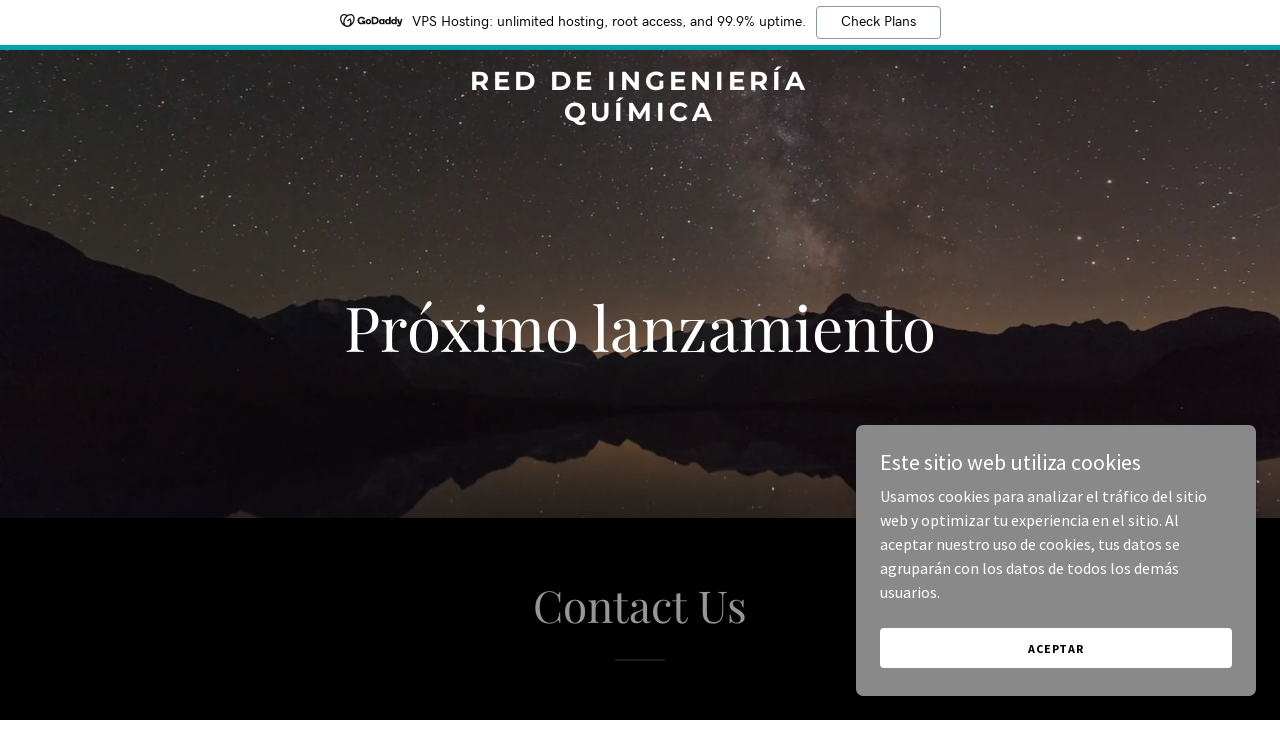

--- FILE ---
content_type: application/javascript
request_url: https://img1.wsimg.com/ceph-p3-01/website-builder-data-prod/static/widgets/UX.4.47.2.js
body_size: 94455
content:
/*! For license information please see UX.4.47.2.js.LICENSE.txt */
var Core;(()=>{var e={687:function(e,t,n){var r;e=n.nmd(e),function(){function o(){return hn.Date.now()}function a(e,t,n){switch(n.length){case 0:return e.call(t);case 1:return e.call(t,n[0]);case 2:return e.call(t,n[0],n[1]);case 3:return e.call(t,n[0],n[1],n[2])}return e.apply(t,n)}function l(e,t){for(var n=-1,r=null==e?0:e.length;++n<r&&!1!==t(e[n],n,e););return e}function i(e,t){for(var n=null==e?0:e.length;n--&&!1!==t(e[n],n,e););return e}function u(e,t){for(var n=-1,r=null==e?0:e.length;++n<r;)if(!t(e[n],n,e))return!1;return!0}function s(e,t){for(var n=-1,r=null==e?0:e.length,o=0,a=[];++n<r;){var l=e[n];t(l,n,e)&&(a[o++]=l)}return a}function c(e,t){return!(null==e||!e.length)&&-1<v(e,t,0)}function f(e,t){for(var n=-1,r=null==e?0:e.length,o=Array(r);++n<r;)o[n]=t(e[n],n,e);return o}function d(e,t){for(var n=-1,r=t.length,o=e.length;++n<r;)e[o+n]=t[n];return e}function p(e,t,n,r){var o=-1,a=null==e?0:e.length;for(r&&a&&(n=e[++o]);++o<a;)n=t(n,e[o],o,e);return n}function h(e,t){for(var n=-1,r=null==e?0:e.length;++n<r;)if(t(e[n],n,e))return!0;return!1}function g(e,t,n){var r=e.length;for(n+=-1;++n<r;)if(t(e[n],n,e))return n;return-1}function v(e,t,n){if(t==t)e:{--n;for(var r=e.length;++n<r;)if(e[n]===t){e=n;break e}e=-1}else e=g(e,y,n);return e}function y(e){return e!=e}function m(e){return function(t){return null==e?wt:e[t]}}function _(e,t,n,r,o){return o(e,(function(e,o,a){n=r?(r=!1,e):t(n,e,o,a)})),n}function b(e){return function(t){return e(t)}}function E(e,t){return f(t,(function(t){return e[t]}))}function O(e,t){return e.has(t)}function T(e){return"\\"+cn[e]}function I(e){var t=-1,n=Array(e.size);return e.forEach((function(e,r){n[++t]=[r,e]})),n}function S(e){var t=Object;return function(n){return e(t(n))}}function N(e){var t=-1,n=Array(e.size);return e.forEach((function(e){n[++t]=e})),n}function P(e){return an.test(e)?e.match(rn)||[]:e.split("")}function w(){}function A(e){var t=-1,n=null==e?0:e.length;for(this.clear();++t<n;){var r=e[t];this.set(r[0],r[1])}}function L(e){var t=-1,n=null==e?0:e.length;for(this.clear();++t<n;){var r=e[t];this.set(r[0],r[1])}}function C(e){var t=-1,n=null==e?0:e.length;for(this.clear();++t<n;){var r=e[t];this.set(r[0],r[1])}}function R(e){var t=-1,n=null==e?0:e.length;for(this.__data__=new C;++t<n;)this.add(e[t])}function x(e){this.size=(this.__data__=new L(e)).size}function M(e,t){var n,r=Rr(e),o=!r&&Cr(e),a=!r&&!o&&xr(e),l=!r&&!o&&!a&&Dr(e);if(r=r||o||a||l){o=e.length;for(var i=String,u=-1,s=Array(o);++u<o;)s[u]=i(u);o=s}else o=[];for(n in i=o.length,e)!t&&!An.call(e,n)||r&&("length"==n||a&&("offset"==n||"parent"==n)||l&&("buffer"==n||"byteLength"==n||"byteOffset"==n)||Ce(n,i))||o.push(n);return o}function k(e){var t=e.length;return t?(t-=1,e=e[t=0+Kn(tr()*(t-0+1))]):e=wt,e}function D(e,t,n){(n===wt||Ye(e[t],n))&&(n!==wt||t in e)||U(e,t,n)}function j(e,t,n){var r=e[t];An.call(e,t)&&Ye(r,n)&&(n!==wt||t in e)||U(e,t,n)}function H(e,t){for(var n=e.length;n--;)if(Ye(e[n][0],t))return n;return-1}function U(e,t,n){"__proto__"==t&&Xn?Xn(e,t,{configurable:!0,enumerable:!0,value:n,writable:!0}):e[t]=n}function F(e,t,n){return e==e&&(n!==wt&&(e=e<=n?e:n),t!==wt&&(e=e>=t?e:t)),e}function B(e,t,n,r,o,a){var i,u=1&t,s=2&t,c=4&t;if(n&&(i=o?n(e,r,o,a):n(e)),i!==wt)return i;if(!tt(e))return e;if(r=Rr(e)){if(i=function(e){var t=e.length,n=new e.constructor(t);return t&&"string"==typeof e[0]&&An.call(e,"index")&&(n.index=e.index,n.input=e.input),n}(e),!u)return he(e,i)}else{var f=Sr(e),d="[object Function]"==f||"[object GeneratorFunction]"==f;if(xr(e))return fe(e,u);if("[object Object]"==f||"[object Arguments]"==f||d&&!o){if(i=s||d?{}:Ae(e),!u)return s?function(e,t){return ge(e,Ir(e),t)}(e,function(e,t){return e&&ge(t,gt(t),e)}(i,e)):function(e,t){return ge(e,Tr(e),t)}(e,function(e,t){return e&&ge(t,ht(t),e)}(i,e))}else{if(!sn[f])return o?e:{};i=function(e,t,n){var r=e.constructor;switch(t){case"[object ArrayBuffer]":return de(e);case"[object Boolean]":case"[object Date]":return new r(+e);case"[object DataView]":return t=n?de(e.buffer):e.buffer,new e.constructor(t,e.byteOffset,e.byteLength);case"[object Float32Array]":case"[object Float64Array]":case"[object Int8Array]":case"[object Int16Array]":case"[object Int32Array]":case"[object Uint8Array]":case"[object Uint8ClampedArray]":case"[object Uint16Array]":case"[object Uint32Array]":return pe(e,n);case"[object Map]":case"[object Set]":return new r;case"[object Number]":case"[object String]":return new r(e);case"[object RegExp]":return(t=new e.constructor(e.source,$t.exec(e))).lastIndex=e.lastIndex,t;case"[object Symbol]":return hr?Object(hr.call(e)):{}}}(e,f,u)}}if(a||(a=new x),o=a.get(e))return o;a.set(e,i),kr(e)?e.forEach((function(r){i.add(B(r,t,n,r,e,a))})):Mr(e)&&e.forEach((function(r,o){i.set(o,B(r,t,n,o,e,a))})),s=c?s?Se:Ie:s?gt:ht;var p=r?wt:s(e);return l(p||e,(function(r,o){p&&(r=e[o=r]),j(i,o,B(r,t,n,o,e,a))})),i}function z(e,t){var n=!0;return yr(e,(function(e,r,o){return n=!!t(e,r,o)})),n}function G(e,t){var n=[];return yr(e,(function(e,r,o){t(e,r,o)&&n.push(e)})),n}function $(e,t,n,r,o){var a=-1,l=e.length;for(n||(n=Le),o||(o=[]);++a<l;){var i=e[a];0<t&&n(i)?1<t?$(i,t-1,n,r,o):d(o,i):r||(o[o.length]=i)}return o}function V(e,t){return e&&_r(e,t,ht)}function X(e,t){for(var n=0,r=(t=se(t,e)).length;null!=e&&n<r;)e=e[He(t[n++])];return n&&n==r?e:wt}function W(e,t,n){return t=t(e),Rr(e)?t:d(t,n(e))}function K(e){if(null==e)e=e===wt?"[object Undefined]":"[object Null]";else if(Vn&&Vn in Object(e)){var t=An.call(e,Vn),n=e[Vn];try{e[Vn]=wt;var r=!0}catch(e){}var o=Rn.call(e);r&&(t?e[Vn]=n:delete e[Vn]),e=o}else e=Rn.call(e);return e}function Y(e){return nt(e)&&"[object Arguments]"==K(e)}function Z(e,t,n,r,o){if(e===t)t=!0;else if(null==e||null==t||!nt(e)&&!nt(t))t=e!=e&&t!=t;else e:{var a,l,i=Rr(e),u=Rr(t),s="[object Object]"==(a="[object Arguments]"==(a=i?"[object Array]":Sr(e))?"[object Object]":a);if(u="[object Object]"==(l="[object Arguments]"==(l=u?"[object Array]":Sr(t))?"[object Object]":l),(l=a==l)&&xr(e)){if(!xr(t)){t=!1;break e}i=!0,s=!1}if(l&&!s)o||(o=new x),t=i||Dr(e)?Oe(e,t,n,r,Z,o):function(e,t,n,r,o,a,l){switch(n){case"[object DataView]":if(e.byteLength!=t.byteLength||e.byteOffset!=t.byteOffset)break;e=e.buffer,t=t.buffer;case"[object ArrayBuffer]":if(e.byteLength!=t.byteLength||!a(new jn(e),new jn(t)))break;return!0;case"[object Boolean]":case"[object Date]":case"[object Number]":return Ye(+e,+t);case"[object Error]":return e.name==t.name&&e.message==t.message;case"[object RegExp]":case"[object String]":return e==t+"";case"[object Map]":var i=I;case"[object Set]":if(i||(i=N),e.size!=t.size&&!(1&r))break;return(n=l.get(e))?n==t:(r|=2,l.set(e,t),t=Oe(i(e),i(t),r,o,a,l),l.delete(e),t);case"[object Symbol]":if(hr)return hr.call(e)==hr.call(t)}return!1}(e,t,a,n,r,Z,o);else{if(!(1&n)&&(i=s&&An.call(e,"__wrapped__"),a=u&&An.call(t,"__wrapped__"),i||a)){e=i?e.value():e,t=a?t.value():t,o||(o=new x),t=Z(e,t,n,r,o);break e}if(l)t:if(o||(o=new x),i=1&n,a=Ie(e),u=a.length,l=Ie(t).length,u==l||i){for(s=u;s--;){var c=a[s];if(!(i?c in t:An.call(t,c))){t=!1;break t}}if((l=o.get(e))&&o.get(t))t=l==t;else{l=!0,o.set(e,t),o.set(t,e);for(var f=i;++s<u;){var d=e[c=a[s]],p=t[c];if(r)var h=i?r(p,d,c,t,e,o):r(d,p,c,e,t,o);if(h===wt?d!==p&&!Z(d,p,n,r,o):!h){l=!1;break}f||(f="constructor"==c)}l&&!f&&(n=e.constructor)!=(r=t.constructor)&&"constructor"in e&&"constructor"in t&&!("function"==typeof n&&n instanceof n&&"function"==typeof r&&r instanceof r)&&(l=!1),o.delete(e),o.delete(t),t=l}}else t=!1;else t=!1}}return t}function q(e){return"function"==typeof e?e:null==e?Ot:"object"==typeof e?Rr(e)?function(e,t){return xe(e)&&t==t&&!tt(t)?ke(He(e),t):function(n){var r=dt(n,e);return r===wt&&r===t?pt(n,e):Z(t,r,3)}}(e[0],e[1]):function(e){var t=function(e){for(var t=ht(e),n=t.length;n--;){var r=t[n],o=e[r];t[n]=[r,o,o==o&&!tt(o)]}return t}(e);return 1==t.length&&t[0][2]?ke(t[0][0],t[0][1]):function(n){return n===e||function(e,t){var n=t.length,r=n;if(null==e)return!r;for(e=Object(e);n--;)if((o=t[n])[2]?o[1]!==e[o[0]]:!(o[0]in e))return!1;for(;++n<r;){var o,a=(o=t[n])[0],l=e[a],i=o[1];if(o[2]){if(l===wt&&!(a in e))return!1}else if(o=new x,void 0!==wt||!Z(i,l,3,void 0,o))return!1}return!0}(n,t)}}(e):St(e)}function Q(e){if(!Me(e))return qn(e);var t,n=[];for(t in Object(e))An.call(e,t)&&"constructor"!=t&&n.push(t);return n}function J(e,t,n,r,o){e!==t&&_r(t,(function(a,l){if(o||(o=new x),tt(a)){var i=o,u=je(e,l),s=je(t,l);if(h=i.get(s))D(e,l,h);else{var c=(h=r?r(u,s,l+"",e,t,i):wt)===wt;if(c){var f=Rr(s),d=!f&&xr(s),p=!f&&!d&&Dr(s),h=s;f||d||p?Rr(u)?h=u:qe(u)?h=he(u):d?(c=!1,h=fe(s,!0)):p?(c=!1,h=pe(s,!0)):h=[]:ot(s)||Cr(s)?(h=u,Cr(u)?h=ct(u):tt(u)&&!Je(u)||(h=Ae(s))):c=!1}c&&(i.set(s,h),J(h,s,n,r,i),i.delete(s)),D(e,l,h)}}else(i=r?r(je(e,l),a,l+"",e,t,o):wt)===wt&&(i=a),D(e,l,i)}),gt)}function ee(e,t,n){for(var r=-1,o=t.length,a={};++r<o;){var l=t[r],i=X(e,l);n(i,l)&&re(a,se(l,e),i)}return a}function te(e){return Nr(De(e,void 0,Ot),e+"")}function ne(e){return k(yt(e))}function re(e,t,n){if(!tt(e))return e;for(var r=-1,o=(t=se(t,e)).length,a=o-1,l=e;null!=l&&++r<o;){var i=He(t[r]),u=n;if(r!=a){var s=l[i];(u=wt)===wt&&(u=tt(s)?s:Ce(t[r+1])?[]:{})}j(l,i,u),l=l[i]}return e}function oe(e,t,n){var r=-1,o=e.length;for(0>t&&(t=-t>o?0:o+t),0>(n=n>o?o:n)&&(n+=o),o=t>n?0:n-t>>>0,t>>>=0,n=Array(o);++r<o;)n[r]=e[r+t];return n}function ae(e,t){var n;return yr(e,(function(e,r,o){return!(n=t(e,r,o))})),!!n}function le(e){if("string"==typeof e)return e;if(Rr(e))return f(e,le)+"";if(lt(e))return gr?gr.call(e):"";var t=e+"";return"0"==t&&1/e==-At?"-0":t}function ie(e,t){var n=-1,r=c,o=e.length,a=!0,l=[],i=l;if(200<=o){if(r=t?null:Or(e))return N(r);a=!1,r=O,i=new R}else i=t?[]:l;e:for(;++n<o;){var u=e[n],s=t?t(u):u;if(u=0!==u?u:0,a&&s==s){for(var f=i.length;f--;)if(i[f]===s)continue e;t&&i.push(s),l.push(u)}else r(i,s,void 0)||(i!==l&&i.push(s),l.push(u))}return l}function ue(e,t){null==(e=2>(t=se(t,e)).length?e:X(e,oe(t,0,-1)))||delete e[He(Ge(t))]}function se(e,t){return Rr(e)?e:xe(e,t)?[e]:Pr(ft(e))}function ce(e,t,n){var r=e.length;return n=n===wt?r:n,!t&&n>=r?e:oe(e,t,n)}function fe(e,t){if(t)return e.slice();var n=e.length;return n=Hn?Hn(n):new e.constructor(n),e.copy(n),n}function de(e){var t=new e.constructor(e.byteLength);return new jn(t).set(new jn(e)),t}function pe(e,t){return new e.constructor(t?de(e.buffer):e.buffer,e.byteOffset,e.length)}function he(e,t){var n=-1,r=e.length;for(t||(t=Array(r));++n<r;)t[n]=e[n];return t}function ge(e,t,n,r){var o=!n;n||(n={});for(var a=-1,l=t.length;++a<l;){var i=t[a],u=r?r(n[i],e[i],i,n,e):wt;u===wt&&(u=e[i]),o?U(n,i,u):j(n,i,u)}return n}function ve(e){return te((function(t,n){var r=-1,o=n.length,a=1<o?n[o-1]:wt,l=2<o?n[2]:wt;for(a=3<e.length&&"function"==typeof a?(o--,a):wt,l&&Re(n[0],n[1],l)&&(a=3>o?wt:a,o=1),t=Object(t);++r<o;)(l=n[r])&&e(t,l,r,a);return t}))}function ye(e,t){return function(n,r){if(null==n)return n;if(!Ze(n))return e(n,r);for(var o=n.length,a=t?o:-1,l=Object(n);(t?a--:++a<o)&&!1!==r(l[a],a,l););return n}}function me(e){return function(t,n,r){for(var o=-1,a=Object(t),l=(r=r(t)).length;l--;){var i=r[e?l:++o];if(!1===n(a[i],i,a))break}return t}}function _e(e){return function(t){t=ft(t);var n=an.test(t)?P(t):wt,r=n?n[0]:t.charAt(0);return t=n?ce(n,1).join(""):t.slice(1),r[e]()+t}}function be(e,t,n,r){return e===wt||Ye(e,Nn[n])&&!An.call(r,n)?t:e}function Ee(e){return ot(e)?wt:e}function Oe(e,t,n,r,o,a){var l=1&n,i=e.length;if(i!=(u=t.length)&&!(l&&u>i))return!1;if((u=a.get(e))&&a.get(t))return u==t;var u=-1,s=!0,c=2&n?new R:wt;for(a.set(e,t),a.set(t,e);++u<i;){var f=e[u],d=t[u];if(r)var p=l?r(d,f,u,t,e,a):r(f,d,u,e,t,a);if(p!==wt){if(p)continue;s=!1;break}if(c){if(!h(t,(function(e,t){if(!O(c,t)&&(f===e||o(f,e,n,r,a)))return c.push(t)}))){s=!1;break}}else if(f!==d&&!o(f,d,n,r,a)){s=!1;break}}return a.delete(e),a.delete(t),s}function Te(e){return Nr(De(e,wt,Be),e+"")}function Ie(e){return W(e,ht,Tr)}function Se(e){return W(e,gt,Ir)}function Ne(){var e=(e=w.iteratee||Tt)===Tt?q:e;return arguments.length?e(arguments[0],arguments[1]):e}function Pe(e,t){var n=e.__data__,r=typeof t;return("string"==r||"number"==r||"symbol"==r||"boolean"==r?"__proto__"!==t:null===t)?n["string"==typeof t?"string":"hash"]:n.map}function we(e,t){var n=null==e?wt:e[t];return!tt(n)||Cn&&Cn in n||!(Je(n)?Mn:Wt).test(Ue(n))?wt:n}function Ae(e){return"function"!=typeof e.constructor||Me(e)?{}:vr(Un(e))}function Le(e){return Rr(e)||Cr(e)||!!(Gn&&e&&e[Gn])}function Ce(e,t){var n=typeof e;return!!(t=null==t?9007199254740991:t)&&("number"==n||"symbol"!=n&&Yt.test(e))&&-1<e&&0==e%1&&e<t}function Re(e,t,n){if(!tt(n))return!1;var r=typeof t;return!!("number"==r?Ze(n)&&Ce(t,n.length):"string"==r&&t in n)&&Ye(n[t],e)}function xe(e,t){if(Rr(e))return!1;var n=typeof e;return!("number"!=n&&"symbol"!=n&&"boolean"!=n&&null!=e&&!lt(e))||Ht.test(e)||!jt.test(e)||null!=t&&e in Object(t)}function Me(e){var t=e&&e.constructor;return e===("function"==typeof t&&t.prototype||Nn)}function ke(e,t){return function(n){return null!=n&&n[e]===t&&(t!==wt||e in Object(n))}}function De(e,t,n){return t=Qn(t===wt?e.length-1:t,0),function(){for(var r=arguments,o=-1,l=Qn(r.length-t,0),i=Array(l);++o<l;)i[o]=r[t+o];for(o=-1,l=Array(t+1);++o<t;)l[o]=r[o];return l[t]=n(i),a(e,this,l)}}function je(e,t){if(("constructor"!==t||"function"!=typeof e[t])&&"__proto__"!=t)return e[t]}function He(e){if("string"==typeof e||lt(e))return e;var t=e+"";return"0"==t&&1/e==-At?"-0":t}function Ue(e){if(null!=e){try{return wn.call(e)}catch(e){}return e+""}return""}function Fe(e,t,n){var r=null==e?0:e.length;return r?(0>(n=null==n?0:ut(n))&&(n=Qn(r+n,0)),g(e,Ne(t,3),n)):-1}function Be(e){return null!=e&&e.length?$(e,1):[]}function ze(e){return e&&e.length?e[0]:wt}function Ge(e){var t=null==e?0:e.length;return t?e[t-1]:wt}function $e(e,t){return(Rr(e)?l:yr)(e,Ne(t,3))}function Ve(e,t){return(Rr(e)?i:mr)(e,Ne(t,3))}function Xe(e,t,n){function r(t){var n=s,r=c;return s=c=wt,g=t,d=e.apply(r,n)}function a(e){var n=e-h;return e-=g,h===wt||n>=t||0>n||y&&e>=f}function l(){var e=o();if(a(e))return i(e);var n,r=setTimeout;n=e-g,e=t-(e-h),n=y?Jn(e,f-n):e,p=r(l,n)}function i(e){return p=wt,m&&s?r(e):(s=c=wt,d)}function u(){var e=o(),n=a(e);if(s=arguments,c=this,h=e,n){if(p===wt)return g=e=h,p=setTimeout(l,t),v?r(e):d;if(y)return clearTimeout(p),p=setTimeout(l,t),r(h)}return p===wt&&(p=setTimeout(l,t)),d}var s,c,f,d,p,h,g=0,v=!1,y=!1,m=!0;if("function"!=typeof e)throw new TypeError("Expected a function");return t=st(t)||0,tt(n)&&(v=!!n.leading,f=(y="maxWait"in n)?Qn(st(n.maxWait)||0,t):f,m="trailing"in n?!!n.trailing:m),u.cancel=function(){p!==wt&&clearTimeout(p),g=0,s=h=c=p=wt},u.flush=function(){return p===wt?d:i(o())},u}function We(e,t){function n(){var r=arguments,o=t?t.apply(this,r):r[0],a=n.cache;return a.has(o)?a.get(o):(r=e.apply(this,r),n.cache=a.set(o,r)||a,r)}if("function"!=typeof e||null!=t&&"function"!=typeof t)throw new TypeError("Expected a function");return n.cache=new(We.Cache||C),n}function Ke(e){if("function"!=typeof e)throw new TypeError("Expected a function");return function(){var t=arguments;switch(t.length){case 0:return!e.call(this);case 1:return!e.call(this,t[0]);case 2:return!e.call(this,t[0],t[1]);case 3:return!e.call(this,t[0],t[1],t[2])}return!e.apply(this,t)}}function Ye(e,t){return e===t||e!=e&&t!=t}function Ze(e){return null!=e&&et(e.length)&&!Je(e)}function qe(e){return nt(e)&&Ze(e)}function Qe(e){if(!nt(e))return!1;var t=K(e);return"[object Error]"==t||"[object DOMException]"==t||"string"==typeof e.message&&"string"==typeof e.name&&!ot(e)}function Je(e){return!!tt(e)&&("[object Function]"==(e=K(e))||"[object GeneratorFunction]"==e||"[object AsyncFunction]"==e||"[object Proxy]"==e)}function et(e){return"number"==typeof e&&-1<e&&0==e%1&&9007199254740991>=e}function tt(e){var t=typeof e;return null!=e&&("object"==t||"function"==t)}function nt(e){return null!=e&&"object"==typeof e}function rt(e){return"number"==typeof e||nt(e)&&"[object Number]"==K(e)}function ot(e){return!(!nt(e)||"[object Object]"!=K(e))&&(null===(e=Un(e))||"function"==typeof(e=An.call(e,"constructor")&&e.constructor)&&e instanceof e&&wn.call(e)==xn)}function at(e){return"string"==typeof e||!Rr(e)&&nt(e)&&"[object String]"==K(e)}function lt(e){return"symbol"==typeof e||nt(e)&&"[object Symbol]"==K(e)}function it(e){return e?(e=st(e))===At||e===-At?17976931348623157e292*(0>e?-1:1):e==e?e:0:0===e?e:0}function ut(e){var t=(e=it(e))%1;return e==e?t?e-t:e:0}function st(e){if("number"==typeof e)return e;if(lt(e))return Lt;if(tt(e)&&(e=tt(e="function"==typeof e.valueOf?e.valueOf():e)?e+"":e),"string"!=typeof e)return 0===e?e:+e;e=e.replace(Ft,"");var t=Xt.test(e);return t||Kt.test(e)?fn(e.slice(2),t?2:8):Vt.test(e)?Lt:+e}function ct(e){return ge(e,gt(e))}function ft(e){return null==e?"":le(e)}function dt(e,t,n){return(e=null==e?wt:X(e,t))===wt?n:e}function pt(e,t){var n;if(n=null!=e){for(var r,o=-1,a=(r=se(t,n=e)).length,l=!1;++o<a;){var i=He(r[o]);if(!(l=null!=n&&null!=n&&i in Object(n)))break;n=n[i]}n=l||++o!=a?l:!!(a=null==n?0:n.length)&&et(a)&&Ce(i,a)&&(Rr(n)||Cr(n))}return n}function ht(e){return Ze(e)?M(e):Q(e)}function gt(e){if(Ze(e))e=M(e,!0);else if(tt(e)){var t,n=Me(e),r=[];for(t in e)("constructor"!=t||!n&&An.call(e,t))&&r.push(t);e=r}else{if(t=[],null!=e)for(n in Object(e))t.push(n);e=t}return e}function vt(e,t){if(null==e)return{};var n=f(Se(e),(function(e){return[e]}));return t=Ne(t),ee(e,n,(function(e,n){return t(e,n[0])}))}function yt(e){return null==e?[]:E(e,ht(e))}function mt(e){return Xr(ft(e).toLowerCase())}function _t(e){return(e=ft(e))&&e.replace(Zt,Tn).replace(nn,"")}function bt(e,t,n){return e=ft(e),(t=n?wt:t)===wt?ln.test(e)?e.match(on)||[]:e.match(Bt)||[]:e.match(t)||[]}function Et(e){return function(){return e}}function Ot(e){return e}function Tt(e){return q("function"==typeof e?e:B(e,1))}function It(){}function St(e){return xe(e)?function(e){return function(t){return null==t?wt:t[e]}}(He(e)):function(e){return function(t){return X(t,e)}}(e)}function Nt(){return[]}function Pt(){return!1}var wt,At=1/0,Lt=NaN,Ct=/\b__p\+='';/g,Rt=/\b(__p\+=)''\+/g,xt=/(__e\(.*?\)|\b__t\))\+'';/g,Mt=/[&<>"']/g,kt=RegExp(Mt.source),Dt=/<%=([\s\S]+?)%>/g,jt=/\.|\[(?:[^[\]]*|(["'])(?:(?!\1)[^\\]|\\.)*?\1)\]/,Ht=/^\w*$/,Ut=/[^.[\]]+|\[(?:(-?\d+(?:\.\d+)?)|(["'])((?:(?!\2)[^\\]|\\.)*?)\2)\]|(?=(?:\.|\[\])(?:\.|\[\]|$))/g,Ft=/^\s+|\s+$/g,Bt=/[^\x00-\x2f\x3a-\x40\x5b-\x60\x7b-\x7f]+/g,zt=/\\(\\)?/g,Gt=/\$\{([^\\}]*(?:\\.[^\\}]*)*)\}/g,$t=/\w*$/,Vt=/^[-+]0x[0-9a-f]+$/i,Xt=/^0b[01]+$/i,Wt=/^\[object .+?Constructor\]$/,Kt=/^0o[0-7]+$/i,Yt=/^(?:0|[1-9]\d*)$/,Zt=/[\xc0-\xd6\xd8-\xf6\xf8-\xff\u0100-\u017f]/g,qt=/($^)/,Qt=/['\n\r\u2028\u2029\\]/g,Jt="[\\ufe0e\\ufe0f]?(?:[\\u0300-\\u036f\\ufe20-\\ufe2f\\u20d0-\\u20ff]|\\ud83c[\\udffb-\\udfff])?(?:\\u200d(?:[^\\ud800-\\udfff]|(?:\\ud83c[\\udde6-\\uddff]){2}|[\\ud800-\\udbff][\\udc00-\\udfff])[\\ufe0e\\ufe0f]?(?:[\\u0300-\\u036f\\ufe20-\\ufe2f\\u20d0-\\u20ff]|\\ud83c[\\udffb-\\udfff])?)*",en="(?:[\\u2700-\\u27bf]|(?:\\ud83c[\\udde6-\\uddff]){2}|[\\ud800-\\udbff][\\udc00-\\udfff])"+Jt,tn=RegExp("['’]","g"),nn=RegExp("[\\u0300-\\u036f\\ufe20-\\ufe2f\\u20d0-\\u20ff]","g"),rn=RegExp("\\ud83c[\\udffb-\\udfff](?=\\ud83c[\\udffb-\\udfff])|(?:[^\\ud800-\\udfff][\\u0300-\\u036f\\ufe20-\\ufe2f\\u20d0-\\u20ff]?|[\\u0300-\\u036f\\ufe20-\\ufe2f\\u20d0-\\u20ff]|(?:\\ud83c[\\udde6-\\uddff]){2}|[\\ud800-\\udbff][\\udc00-\\udfff]|[\\ud800-\\udfff])"+Jt,"g"),on=RegExp(["[A-Z\\xc0-\\xd6\\xd8-\\xde]?[a-z\\xdf-\\xf6\\xf8-\\xff]+(?:['’](?:d|ll|m|re|s|t|ve))?(?=[\\xac\\xb1\\xd7\\xf7\\x00-\\x2f\\x3a-\\x40\\x5b-\\x60\\x7b-\\xbf\\u2000-\\u206f \\t\\x0b\\f\\xa0\\ufeff\\n\\r\\u2028\\u2029\\u1680\\u180e\\u2000\\u2001\\u2002\\u2003\\u2004\\u2005\\u2006\\u2007\\u2008\\u2009\\u200a\\u202f\\u205f\\u3000]|[A-Z\\xc0-\\xd6\\xd8-\\xde]|$)|(?:[A-Z\\xc0-\\xd6\\xd8-\\xde]|[^\\ud800-\\udfff\\xac\\xb1\\xd7\\xf7\\x00-\\x2f\\x3a-\\x40\\x5b-\\x60\\x7b-\\xbf\\u2000-\\u206f \\t\\x0b\\f\\xa0\\ufeff\\n\\r\\u2028\\u2029\\u1680\\u180e\\u2000\\u2001\\u2002\\u2003\\u2004\\u2005\\u2006\\u2007\\u2008\\u2009\\u200a\\u202f\\u205f\\u3000\\d+\\u2700-\\u27bfa-z\\xdf-\\xf6\\xf8-\\xffA-Z\\xc0-\\xd6\\xd8-\\xde])+(?:['’](?:D|LL|M|RE|S|T|VE))?(?=[\\xac\\xb1\\xd7\\xf7\\x00-\\x2f\\x3a-\\x40\\x5b-\\x60\\x7b-\\xbf\\u2000-\\u206f \\t\\x0b\\f\\xa0\\ufeff\\n\\r\\u2028\\u2029\\u1680\\u180e\\u2000\\u2001\\u2002\\u2003\\u2004\\u2005\\u2006\\u2007\\u2008\\u2009\\u200a\\u202f\\u205f\\u3000]|[A-Z\\xc0-\\xd6\\xd8-\\xde](?:[a-z\\xdf-\\xf6\\xf8-\\xff]|[^\\ud800-\\udfff\\xac\\xb1\\xd7\\xf7\\x00-\\x2f\\x3a-\\x40\\x5b-\\x60\\x7b-\\xbf\\u2000-\\u206f \\t\\x0b\\f\\xa0\\ufeff\\n\\r\\u2028\\u2029\\u1680\\u180e\\u2000\\u2001\\u2002\\u2003\\u2004\\u2005\\u2006\\u2007\\u2008\\u2009\\u200a\\u202f\\u205f\\u3000\\d+\\u2700-\\u27bfa-z\\xdf-\\xf6\\xf8-\\xffA-Z\\xc0-\\xd6\\xd8-\\xde])|$)|[A-Z\\xc0-\\xd6\\xd8-\\xde]?(?:[a-z\\xdf-\\xf6\\xf8-\\xff]|[^\\ud800-\\udfff\\xac\\xb1\\xd7\\xf7\\x00-\\x2f\\x3a-\\x40\\x5b-\\x60\\x7b-\\xbf\\u2000-\\u206f \\t\\x0b\\f\\xa0\\ufeff\\n\\r\\u2028\\u2029\\u1680\\u180e\\u2000\\u2001\\u2002\\u2003\\u2004\\u2005\\u2006\\u2007\\u2008\\u2009\\u200a\\u202f\\u205f\\u3000\\d+\\u2700-\\u27bfa-z\\xdf-\\xf6\\xf8-\\xffA-Z\\xc0-\\xd6\\xd8-\\xde])+(?:['’](?:d|ll|m|re|s|t|ve))?|[A-Z\\xc0-\\xd6\\xd8-\\xde]+(?:['’](?:D|LL|M|RE|S|T|VE))?|\\d*(?:1ST|2ND|3RD|(?![123])\\dTH)(?=\\b|[a-z_])|\\d*(?:1st|2nd|3rd|(?![123])\\dth)(?=\\b|[A-Z_])|\\d+",en].join("|"),"g"),an=RegExp("[\\u200d\\ud800-\\udfff\\u0300-\\u036f\\ufe20-\\ufe2f\\u20d0-\\u20ff\\ufe0e\\ufe0f]"),ln=/[a-z][A-Z]|[A-Z]{2}[a-z]|[0-9][a-zA-Z]|[a-zA-Z][0-9]|[^a-zA-Z0-9 ]/,un={};un["[object Float32Array]"]=un["[object Float64Array]"]=un["[object Int8Array]"]=un["[object Int16Array]"]=un["[object Int32Array]"]=un["[object Uint8Array]"]=un["[object Uint8ClampedArray]"]=un["[object Uint16Array]"]=un["[object Uint32Array]"]=!0,un["[object Arguments]"]=un["[object Array]"]=un["[object ArrayBuffer]"]=un["[object Boolean]"]=un["[object DataView]"]=un["[object Date]"]=un["[object Error]"]=un["[object Function]"]=un["[object Map]"]=un["[object Number]"]=un["[object Object]"]=un["[object RegExp]"]=un["[object Set]"]=un["[object String]"]=un["[object WeakMap]"]=!1;var sn={};sn["[object Arguments]"]=sn["[object Array]"]=sn["[object ArrayBuffer]"]=sn["[object DataView]"]=sn["[object Boolean]"]=sn["[object Date]"]=sn["[object Float32Array]"]=sn["[object Float64Array]"]=sn["[object Int8Array]"]=sn["[object Int16Array]"]=sn["[object Int32Array]"]=sn["[object Map]"]=sn["[object Number]"]=sn["[object Object]"]=sn["[object RegExp]"]=sn["[object Set]"]=sn["[object String]"]=sn["[object Symbol]"]=sn["[object Uint8Array]"]=sn["[object Uint8ClampedArray]"]=sn["[object Uint16Array]"]=sn["[object Uint32Array]"]=!0,sn["[object Error]"]=sn["[object Function]"]=sn["[object WeakMap]"]=!1;var cn={"\\":"\\","'":"'","\n":"n","\r":"r","\u2028":"u2028","\u2029":"u2029"},fn=parseInt,dn="object"==typeof n.g&&n.g&&n.g.Object===Object&&n.g,pn="object"==typeof self&&self&&self.Object===Object&&self,hn=dn||pn||Function("return this")(),gn=t&&!t.nodeType&&t,vn=gn&&e&&!e.nodeType&&e,yn=vn&&vn.exports===gn,mn=yn&&dn.process,_n=function(){try{return vn&&vn.f&&vn.f("util").types||mn&&mn.binding&&mn.binding("util")}catch(e){}}(),bn=_n&&_n.isMap,En=_n&&_n.isSet,On=_n&&_n.isTypedArray,Tn=m({À:"A",Á:"A",Â:"A",Ã:"A",Ä:"A",Å:"A",à:"a",á:"a",â:"a",ã:"a",ä:"a",å:"a",Ç:"C",ç:"c",Ð:"D",ð:"d",È:"E",É:"E",Ê:"E",Ë:"E",è:"e",é:"e",ê:"e",ë:"e",Ì:"I",Í:"I",Î:"I",Ï:"I",ì:"i",í:"i",î:"i",ï:"i",Ñ:"N",ñ:"n",Ò:"O",Ó:"O",Ô:"O",Õ:"O",Ö:"O",Ø:"O",ò:"o",ó:"o",ô:"o",õ:"o",ö:"o",ø:"o",Ù:"U",Ú:"U",Û:"U",Ü:"U",ù:"u",ú:"u",û:"u",ü:"u",Ý:"Y",ý:"y",ÿ:"y",Æ:"Ae",æ:"ae",Þ:"Th",þ:"th",ß:"ss",Ā:"A",Ă:"A",Ą:"A",ā:"a",ă:"a",ą:"a",Ć:"C",Ĉ:"C",Ċ:"C",Č:"C",ć:"c",ĉ:"c",ċ:"c",č:"c",Ď:"D",Đ:"D",ď:"d",đ:"d",Ē:"E",Ĕ:"E",Ė:"E",Ę:"E",Ě:"E",ē:"e",ĕ:"e",ė:"e",ę:"e",ě:"e",Ĝ:"G",Ğ:"G",Ġ:"G",Ģ:"G",ĝ:"g",ğ:"g",ġ:"g",ģ:"g",Ĥ:"H",Ħ:"H",ĥ:"h",ħ:"h",Ĩ:"I",Ī:"I",Ĭ:"I",Į:"I",İ:"I",ĩ:"i",ī:"i",ĭ:"i",į:"i",ı:"i",Ĵ:"J",ĵ:"j",Ķ:"K",ķ:"k",ĸ:"k",Ĺ:"L",Ļ:"L",Ľ:"L",Ŀ:"L",Ł:"L",ĺ:"l",ļ:"l",ľ:"l",ŀ:"l",ł:"l",Ń:"N",Ņ:"N",Ň:"N",Ŋ:"N",ń:"n",ņ:"n",ň:"n",ŋ:"n",Ō:"O",Ŏ:"O",Ő:"O",ō:"o",ŏ:"o",ő:"o",Ŕ:"R",Ŗ:"R",Ř:"R",ŕ:"r",ŗ:"r",ř:"r",Ś:"S",Ŝ:"S",Ş:"S",Š:"S",ś:"s",ŝ:"s",ş:"s",š:"s",Ţ:"T",Ť:"T",Ŧ:"T",ţ:"t",ť:"t",ŧ:"t",Ũ:"U",Ū:"U",Ŭ:"U",Ů:"U",Ű:"U",Ų:"U",ũ:"u",ū:"u",ŭ:"u",ů:"u",ű:"u",ų:"u",Ŵ:"W",ŵ:"w",Ŷ:"Y",ŷ:"y",Ÿ:"Y",Ź:"Z",Ż:"Z",Ž:"Z",ź:"z",ż:"z",ž:"z",Ĳ:"IJ",ĳ:"ij",Œ:"Oe",œ:"oe",ŉ:"'n",ſ:"s"}),In=m({"&":"&amp;","<":"&lt;",">":"&gt;",'"':"&quot;","'":"&#39;"}),Sn=Array.prototype,Nn=Object.prototype,Pn=hn["__core-js_shared__"],wn=Function.prototype.toString,An=Nn.hasOwnProperty,Ln=0,Cn=function(){var e=/[^.]+$/.exec(Pn&&Pn.keys&&Pn.keys.IE_PROTO||"");return e?"Symbol(src)_1."+e:""}(),Rn=Nn.toString,xn=wn.call(Object),Mn=RegExp("^"+wn.call(An).replace(/[\\^$.*+?()[\]{}|]/g,"\\$&").replace(/hasOwnProperty|(function).*?(?=\\\()| for .+?(?=\\\])/g,"$1.*?")+"$"),kn=yn?hn.Buffer:wt,Dn=hn.Symbol,jn=hn.Uint8Array,Hn=kn?kn.g:wt,Un=S(Object.getPrototypeOf),Fn=Object.create,Bn=Nn.propertyIsEnumerable,zn=Sn.splice,Gn=Dn?Dn.isConcatSpreadable:wt,$n=Dn?Dn.iterator:wt,Vn=Dn?Dn.toStringTag:wt,Xn=function(){try{var e=we(Object,"defineProperty");return e({},"",{}),e}catch(e){}}(),Wn=Math.ceil,Kn=Math.floor,Yn=Object.getOwnPropertySymbols,Zn=kn?kn.isBuffer:wt,qn=S(Object.keys),Qn=Math.max,Jn=Math.min,er=Date.now,tr=Math.random,nr=we(hn,"DataView"),rr=we(hn,"Map"),or=we(hn,"Promise"),ar=we(hn,"Set"),lr=we(hn,"WeakMap"),ir=we(Object,"create"),ur=Ue(nr),sr=Ue(rr),cr=Ue(or),fr=Ue(ar),dr=Ue(lr),pr=Dn?Dn.prototype:wt,hr=pr?pr.valueOf:wt,gr=pr?pr.toString:wt,vr=function(){function e(){}return function(t){return tt(t)?Fn?Fn(t):(e.prototype=t,t=new e,e.prototype=wt,t):{}}}();w.templateSettings={escape:/<%-([\s\S]+?)%>/g,evaluate:/<%([\s\S]+?)%>/g,interpolate:Dt,variable:"",imports:{_:w}},A.prototype.clear=function(){this.__data__=ir?ir(null):{},this.size=0},A.prototype.delete=function(e){return e=this.has(e)&&delete this.__data__[e],this.size-=e?1:0,e},A.prototype.get=function(e){var t=this.__data__;return ir?"__lodash_hash_undefined__"===(e=t[e])?wt:e:An.call(t,e)?t[e]:wt},A.prototype.has=function(e){var t=this.__data__;return ir?t[e]!==wt:An.call(t,e)},A.prototype.set=function(e,t){var n=this.__data__;return this.size+=this.has(e)?0:1,n[e]=ir&&t===wt?"__lodash_hash_undefined__":t,this},L.prototype.clear=function(){this.__data__=[],this.size=0},L.prototype.delete=function(e){var t=this.__data__;return!(0>(e=H(t,e))||(e==t.length-1?t.pop():zn.call(t,e,1),--this.size,0))},L.prototype.get=function(e){var t=this.__data__;return 0>(e=H(t,e))?wt:t[e][1]},L.prototype.has=function(e){return-1<H(this.__data__,e)},L.prototype.set=function(e,t){var n=this.__data__,r=H(n,e);return 0>r?(++this.size,n.push([e,t])):n[r][1]=t,this},C.prototype.clear=function(){this.size=0,this.__data__={hash:new A,map:new(rr||L),string:new A}},C.prototype.delete=function(e){return e=Pe(this,e).delete(e),this.size-=e?1:0,e},C.prototype.get=function(e){return Pe(this,e).get(e)},C.prototype.has=function(e){return Pe(this,e).has(e)},C.prototype.set=function(e,t){var n=Pe(this,e),r=n.size;return n.set(e,t),this.size+=n.size==r?0:1,this},R.prototype.add=R.prototype.push=function(e){return this.__data__.set(e,"__lodash_hash_undefined__"),this},R.prototype.has=function(e){return this.__data__.has(e)},x.prototype.clear=function(){this.__data__=new L,this.size=0},x.prototype.delete=function(e){var t=this.__data__;return e=t.delete(e),this.size=t.size,e},x.prototype.get=function(e){return this.__data__.get(e)},x.prototype.has=function(e){return this.__data__.has(e)},x.prototype.set=function(e,t){var n=this.__data__;if(n instanceof L){var r=n.__data__;if(!rr||199>r.length)return r.push([e,t]),this.size=++n.size,this;n=this.__data__=new C(r)}return n.set(e,t),this.size=n.size,this};var yr=ye(V),mr=ye((function(e,t){return e&&br(e,t,ht)}),!0),_r=me(),br=me(!0),Er=Xn?function(e,t){return Xn(e,"toString",{configurable:!0,enumerable:!1,value:Et(t),writable:!0})}:Ot,Or=ar&&1/N(new ar([,-0]))[1]==At?function(e){return new ar(e)}:It,Tr=Yn?function(e){return null==e?[]:(e=Object(e),s(Yn(e),(function(t){return Bn.call(e,t)})))}:Nt,Ir=Yn?function(e){for(var t=[];e;)d(t,Tr(e)),e=Un(e);return t}:Nt,Sr=K;(nr&&"[object DataView]"!=Sr(new nr(new ArrayBuffer(1)))||rr&&"[object Map]"!=Sr(new rr)||or&&"[object Promise]"!=Sr(or.resolve())||ar&&"[object Set]"!=Sr(new ar)||lr&&"[object WeakMap]"!=Sr(new lr))&&(Sr=function(e){var t=K(e);if(e=(e="[object Object]"==t?e.constructor:wt)?Ue(e):"")switch(e){case ur:return"[object DataView]";case sr:return"[object Map]";case cr:return"[object Promise]";case fr:return"[object Set]";case dr:return"[object WeakMap]"}return t});var Nr=function(e){var t=0,n=0;return function(){var r=er(),o=16-(r-n);if(n=r,0<o){if(800<=++t)return arguments[0]}else t=0;return e.apply(wt,arguments)}}(Er),Pr=function(e){var t=(e=We(e,(function(e){return 500===t.size&&t.clear(),e}))).cache;return e}((function(e){var t=[];return 46===e.charCodeAt(0)&&t.push(""),e.replace(Ut,(function(e,n,r,o){t.push(r?o.replace(zt,"$1"):n||e)})),t})),wr=te((function(e,t){var n;if(qe(e)){n=t;var r=-1,o=c,a=!0,l=e.length,i=[],u=n.length;if(l)e:for(200<=n.length&&(o=O,a=!1,n=new R(n));++r<l;){var s=f=e[r],f=0!==f?f:0;if(a&&s==s){for(var d=u;d--;)if(n[d]===s)continue e;i.push(f)}else o(n,s,void 0)||i.push(f)}n=i}else n=[];return n})),Ar=function(e){return function(t,n,r){var o=Object(t);if(!Ze(t)){var a=Ne(n,3);t=ht(t),n=function(e){return a(o[e],e,o)}}return-1<(n=e(t,n,r))?o[a?t[n]:n]:wt}}(Fe),Lr=te((function(e,t){if(null==e)return[];var n=t.length;return 1<n&&Re(e,t[0],t[1])?t=[]:2<n&&Re(t[0],t[1],t[2])&&(t=[t[0]]),function(e,t){var n=[],r=-1;return t=f(t.length?t:[Ot],b(Ne())),function(e,t){var n=e.length;for(e.sort(t);n--;)e[n]=e[n].c;return e}(function(e,t){var n=-1,r=Ze(e)?Array(e.length):[];return yr(e,(function(e,o,a){r[++n]=t(e)})),r}(e,(function(e){return{a:f(t,(function(t){return t(e)})),b:++r,c:e}})),(function(e,t){var r;e:{r=-1;for(var o=e.a,a=t.a,l=o.length,i=n.length;++r<l;){var u;t:{u=o[r];var s=a[r];if(u!==s){var c=u!==wt,f=null===u,d=u==u,p=lt(u),h=s!==wt,g=null===s,v=s==s,y=lt(s);if(!g&&!y&&!p&&u>s||p&&h&&v&&!g&&!y||f&&h&&v||!c&&v||!d){u=1;break t}if(!f&&!p&&!y&&u<s||y&&c&&d&&!f&&!p||g&&c&&d||!h&&d||!v){u=-1;break t}}u=0}if(u){r=r>=i?u:u*("desc"==n[r]?-1:1);break e}}r=e.b-t.b}return r}))}(e,$(t,1))}));We.Cache=C;var Cr=Y(function(){return arguments}())?Y:function(e){return nt(e)&&An.call(e,"callee")&&!Bn.call(e,"callee")},Rr=Array.isArray,xr=Zn||Pt,Mr=bn?b(bn):function(e){return nt(e)&&"[object Map]"==Sr(e)},kr=En?b(En):function(e){return nt(e)&&"[object Set]"==Sr(e)},Dr=On?b(On):function(e){return nt(e)&&et(e.length)&&!!un[K(e)]},jr=ve((function(e,t){if(Me(t)||Ze(t))ge(t,ht(t),e);else for(var n in t)An.call(t,n)&&j(e,n,t[n])})),Hr=ve((function(e,t,n,r){ge(t,gt(t),e,r)})),Ur=te((function(e,t){e=Object(e);var n=-1,r=t.length;for((o=2<r?t[2]:wt)&&Re(t[0],t[1],o)&&(r=1);++n<r;)for(var o,a=gt(o=t[n]),l=-1,i=a.length;++l<i;){var u=a[l],s=e[u];(s===wt||Ye(s,Nn[u])&&!An.call(e,u))&&(e[u]=o[u])}return e})),Fr=ve((function(e,t,n){J(e,t,n)})),Br=ve((function(e,t,n,r){J(e,t,n,r)})),zr=Te((function(e,t){var n={};if(null==e)return n;var r=!1;t=f(t,(function(t){return t=se(t,e),r||(r=1<t.length),t})),ge(e,Se(e),n),r&&(n=B(n,7,Ee));for(var o=t.length;o--;)ue(n,t[o]);return n})),Gr=Te((function(e,t){return null==e?{}:function(e,t){return ee(e,t,(function(t,n){return pt(e,n)}))}(e,t)})),$r=function(e){return function(t){return p(bt(_t(t).replace(tn,"")),e,"")}}((function(e,t,n){return t=t.toLowerCase(),e+(n?mt(t):t)})),Vr=_e("toLowerCase"),Xr=_e("toUpperCase"),Wr=te((function(e,t){try{return a(e,wt,t)}catch(e){return Qe(e)?e:Error(e)}}));w.assign=jr,w.assignInWith=Hr,w.chunk=function(e,t,n){if(t=(n?Re(e,t,n):t===wt)?1:Qn(ut(t),0),!(n=null==e?0:e.length)||1>t)return[];for(var r=0,o=0,a=Array(Wn(n/t));r<n;)a[o++]=oe(e,r,r+=t);return a},w.compact=function(e){for(var t=-1,n=null==e?0:e.length,r=0,o=[];++t<n;){var a=e[t];a&&(o[r++]=a)}return o},w.constant=Et,w.debounce=Xe,w.defaults=Ur,w.filter=function(e,t){return(Rr(e)?s:G)(e,Ne(t,3))},w.flatten=Be,w.iteratee=Tt,w.keys=ht,w.keysIn=gt,w.mapValues=function(e,t){var n={};return t=Ne(t,3),V(e,(function(e,r,o){U(n,r,t(e,r,o))})),n},w.memoize=We,w.merge=Fr,w.mergeWith=Br,w.negate=Ke,w.omit=zr,w.omitBy=function(e,t){return vt(e,Ke(Ne(t)))},w.pick=Gr,w.pickBy=vt,w.property=St,w.range=function(e,t,n){n&&"number"!=typeof n&&Re(e,t,n)&&(t=n=wt),e=it(e),t===wt?(t=e,e=0):t=it(t),n=n===wt?e<t?1:-1:it(n);var r=-1;t=Qn(Wn((t-e)/(n||1)),0);for(var o=Array(t);t--;)o[++r]=e,e+=n;return o},w.set=function(e,t,n){return null==e?e:re(e,t,n)},w.slice=function(e,t,n){var r=null==e?0:e.length;return r?(n&&"number"!=typeof n&&Re(e,t,n)?(t=0,n=r):(t=null==t?0:ut(t),n=n===wt?r:ut(n)),oe(e,t,n)):[]},w.sortBy=Lr,w.takeRight=function(e,t,n){var r=null==e?0:e.length;return r?oe(e,0>(t=r-(t=n||t===wt?1:ut(t)))?0:t,r):[]},w.throttle=function(e,t,n){var r=!0,o=!0;if("function"!=typeof e)throw new TypeError("Expected a function");return tt(n)&&(r="leading"in n?!!n.leading:r,o="trailing"in n?!!n.trailing:o),Xe(e,t,{leading:r,maxWait:t,trailing:o})},w.toArray=function(e){if(!e)return[];if(Ze(e))return at(e)?P(e):he(e);if($n&&e[$n]){e=e[$n]();for(var t,n=[];!(t=e.next()).done;)n.push(t.value);return n}return("[object Map]"==(t=Sr(e))?I:"[object Set]"==t?N:yt)(e)},w.toPlainObject=ct,w.transform=function(e,t,n){var r=Rr(e),o=r||xr(e)||Dr(e);if(t=Ne(t,4),null==n){var a=e&&e.constructor;n=o?r?new a:[]:tt(e)&&Je(a)?vr(Un(e)):{}}return(o?l:V)(e,(function(e,r,o){return t(n,e,r,o)})),n},w.uniq=function(e){return e&&e.length?ie(e):[]},w.uniqBy=function(e,t){return e&&e.length?ie(e,Ne(t,2)):[]},w.values=yt,w.without=wr,w.words=bt,w.extendWith=Hr,w.attempt=Wr,w.camelCase=$r,w.capitalize=mt,w.clamp=function(e,t,n){return n===wt&&(n=t,t=wt),n!==wt&&(n=(n=st(n))==n?n:0),t!==wt&&(t=(t=st(t))==t?t:0),F(st(e),t,n)},w.clone=function(e){return B(e,4)},w.cloneDeep=function(e){return B(e,5)},w.deburr=_t,w.eq=Ye,w.escape=function(e){return(e=ft(e))&&kt.test(e)?e.replace(Mt,In):e},w.every=function(e,t,n){var r=Rr(e)?u:z;return n&&Re(e,t,n)&&(t=wt),r(e,Ne(t,3))},w.find=Ar,w.findIndex=Fe,w.findKey=function(e,t){return function(e,t,n){var r;return n(e,(function(e,n,o){if(t(e,n,o))return r=n,!1})),r}(e,Ne(t,3),V)},w.forEach=$e,w.forEachRight=Ve,w.get=dt,w.hasIn=pt,w.head=ze,w.identity=Ot,w.includes=function(e,t,n,r){return e=Ze(e)?e:yt(e),n=n&&!r?ut(n):0,r=e.length,0>n&&(n=Qn(r+n,0)),at(e)?n<=r&&-1<e.indexOf(t,n):!!r&&-1<v(e,t,n)},w.inRange=function(e,t,n){return t=it(t),n===wt?(n=t,t=0):n=it(n),(e=st(e))>=Jn(t,n)&&e<Qn(t,n)},w.isArguments=Cr,w.isArray=Rr,w.isArrayLike=Ze,w.isArrayLikeObject=qe,w.isBuffer=xr,w.isEmpty=function(e){if(null==e)return!0;if(Ze(e)&&(Rr(e)||"string"==typeof e||"function"==typeof e.splice||xr(e)||Dr(e)||Cr(e)))return!e.length;var t=Sr(e);if("[object Map]"==t||"[object Set]"==t)return!e.size;if(Me(e))return!Q(e).length;for(var n in e)if(An.call(e,n))return!1;return!0},w.isEqual=function(e,t){return Z(e,t)},w.isEqualWith=function(e,t,n){var r=(n="function"==typeof n?n:wt)?n(e,t):wt;return r===wt?Z(e,t,wt,n):!!r},w.isError=Qe,w.isFunction=Je,w.isLength=et,w.isMap=Mr,w.isNaN=function(e){return rt(e)&&e!=+e},w.isNil=function(e){return null==e},w.isNumber=rt,w.isObject=tt,w.isObjectLike=nt,w.isPlainObject=ot,w.isSet=kr,w.isString=at,w.isSymbol=lt,w.isTypedArray=Dr,w.isUndefined=function(e){return e===wt},w.last=Ge,w.lowerFirst=Vr,w.stubArray=Nt,w.stubFalse=Pt,w.nth=function(e,t){var n;if(e&&e.length){n=ut(t);var r=e.length;n=r?Ce(n+=0>n?r:0,r)?e[n]:wt:void 0}else n=wt;return n},w.noop=It,w.now=o,w.reduce=function(e,t,n){var r=Rr(e)?p:_,o=3>arguments.length;return r(e,Ne(t,4),n,o,yr)},w.sample=function(e){return(Rr(e)?k:ne)(e)},w.some=function(e,t,n){var r=Rr(e)?h:ae;return n&&Re(e,t,n)&&(t=wt),r(e,Ne(t,3))},w.startsWith=function(e,t,n){return e=ft(e),n=null==n?0:F(ut(n),0,e.length),t=le(t),e.slice(n,n+t.length)==t},w.sum=function(e){if(e&&e.length){for(var t,n=Ot,r=-1,o=e.length;++r<o;){var a=n(e[r]);a!==wt&&(t=t===wt?a:t+a)}e=t}else e=0;return e},w.template=function(e,t,n){var r=w.templateSettings;n&&Re(e,t,n)&&(t=wt),e=ft(e),t=Hr({},t,r,be);var o,a,l=ht(n=Hr({},t.imports,r.imports,be)),i=E(n,l),u=0;n=t.interpolate||qt;var s="__p+='";n=RegExp((t.escape||qt).source+"|"+n.source+"|"+(n===Dt?Gt:qt).source+"|"+(t.evaluate||qt).source+"|$","g");var c=An.call(t,"sourceURL")?"//# sourceURL="+(t.sourceURL+"").replace(/[\r\n]/g," ")+"\n":"";if(e.replace(n,(function(t,n,r,l,i,c){return r||(r=l),s+=e.slice(u,c).replace(Qt,T),n&&(o=!0,s+="'+__e("+n+")+'"),i&&(a=!0,s+="';"+i+";\n__p+='"),r&&(s+="'+((__t=("+r+"))==null?'':__t)+'"),u=c+t.length,t})),s+="';",(t=An.call(t,"variable")&&t.variable)||(s="with(obj){"+s+"}"),s=(a?s.replace(Ct,""):s).replace(Rt,"$1").replace(xt,"$1;"),s="function("+(t||"obj")+"){"+(t?"":"obj||(obj={});")+"var __t,__p=''"+(o?",__e=_.escape":"")+(a?",__j=Array.prototype.join;function print(){__p+=__j.call(arguments,'')}":";")+s+"return __p}",(t=Wr((function(){return Function(l,c+"return "+s).apply(wt,i)}))).source=s,Qe(t))throw t;return t},w.toFinite=it,w.toInteger=ut,w.toNumber=st,w.toString=ft,w.trim=function(e,t,n){if((e=ft(e))&&(n||t===wt))return e.replace(Ft,"");if(!e||!(t=le(t)))return e;e=P(e),t=P(t),n=-1;for(var r=e.length;++n<r&&-1<v(t,e[n],0););for(r=e.length;r--&&-1<v(t,e[r],0););return ce(e,n,r+1).join("")},w.uniqueId=function(e){var t=++Ln;return ft(e)+t},w.upperFirst=Xr,w.each=$e,w.eachRight=Ve,w.first=ze,w.VERSION="4.17.15",hn._=w,void 0===(r=function(){return w}.call(t,n,t,e))||(e.exports=r)}.call(this)},7060:(e,t,n)=>{"use strict";Object.defineProperty(t,"__esModule",{value:!0}),t.default=void 0;var r,o=(r=n(1163))&&r.__esModule?r:{default:r};t.default=class{constructor({name:e="",packs:t=[],packsAlt:n=[],packsLogo:r=[],defaultId:o=null}){this.name=e,this.packs=t,this.packsAlt=n,this.packsLogo=r,this.defaultId=o,this.idIndex={},this.tagIndex={},this.idIndexAlt={},this.tagIndexAlt={},this.idIndexLogo={},this.tagIndexLogo={},this.getPackById=this.getPackById.bind(this),this.getAltPackById=this.getAltPackById.bind(this),this.getLogoPackById=this.getLogoPackById.bind(this),this.getPacksWithTags=this.getPacksWithTags.bind(this),this.getAltPacksWithTags=this.getAltPacksWithTags.bind(this),this.buildIndex()}buildIndex(){this.packs.forEach((e=>{this.addToIndex(e,this.idIndex,this.tagIndex)})),this.packsAlt.forEach((e=>{this.addToIndex(e,this.idIndexAlt,this.tagIndexAlt)})),this.packsLogo.forEach((e=>{this.addToIndex(e,this.idIndexLogo,this.tagIndexLogo)}))}addToIndex(e,t,n){t[e.id]=e,e.tags&&e.tags.forEach((t=>{n[t]||(n[t]=[]),n[t].push(e)})),this.defaultId||(this.defaultId=e.id)}getAllPacks(e,t=this.getPackById,n=this.idIndex){return e&&e instanceof Array?e.map((e=>t(e))):Object.keys(n).map((e=>t(e)))}getAllAltPacks(e){return this.getAllPacks(e,this.getAltPackById,this.idIndexAlt)}getAllLogoPacks(e){return this.getAllPacks(e,this.getLogoPackById,this.idIndexLogo)}getFontByIds(e,t){const n=this.getPackById(e),r=this.getAltPackById(t);return n&&r?(0,o.default)(n,r):n}getPackById(e){return this.idIndex[e]}getAltPackById(e){return this.idIndexAlt?this.idIndexAlt[e]:void 0}getLogoPackById(e){return this.idIndexLogo?this.idIndexLogo[e]:void 0}getAltPackByPrimaryId(e){const t=this.getPackById(e)||this.getDefaultPack(),n=t&&t.meta.alternate.id;return this.getAltPackById(n)}getDefaultPack(){return this.getPackById(this.defaultId)}getPackCSSById(e){const t=this.getPackById(e);return t&&t.css||""}getPackClassNameById(e){const t=this.getPackById(e);return t&&t.id?`x-${this.name}-${t.id}`:""}getPacksCSS(e){return e instanceof Array||(e=[e]),e.filter(Boolean).map((e=>this.getPackCSSById(e.id||e))).join("\n")}getPacksClassNames(e){return e instanceof Array||(e=[e]),e.flatMap((e=>{const t=(null==e?void 0:e.id)||e;return t?this.getPackClassNameById(t):[]})).join(" ")}getPacksWithTags(e,t=this.tagIndex){e instanceof Array||(e=[e]);const n={};return e.forEach((e=>{const r=t[e];r&&r.length&&r.forEach((e=>n[e.id]=e))})),Object.keys(n).map((e=>n[e]))}getAltPacksWithTags(e){return this.getPacksWithTags(e,this.tagIndexAlt)}getPacksByTags(e,t=this.getPacksWithTags){e instanceof Array||(e=[e]);const n=[];return t(e).forEach((t=>{e.every((e=>t.tags.indexOf(e)>=0))&&n.push(t)})),n}getAltPacksByTags(e){return this.getPacksByTags(e,this.getAltPacksWithTags)}},e.exports=t.default},9467:(e,t,n)=>{"use strict";Object.defineProperty(t,"__esModule",{value:!0}),t.default=void 0;var r=u(n(9307)),o=u(n(4932)),a=n(3930),l=u(n(9700)),i=n(687);function u(e){return e&&e.__esModule?e:{default:e}}class s extends r.default{constructor({overridesPrimary:e=[],overridesAlternate:t=[]}={}){super(...arguments),this.overridesPrimary=e,this.overridesAlternate=t,this.overrides=Object.freeze(t.concat(e)),this._metaOverrides={}}getMetaWithOverrides({locale:e,language:t}={}){const n=`${e},${t}`;return n in this._metaOverrides||(this._metaOverrides[n]=(0,o.default)({},this.meta,...this.overrides.reduce(((n,{locales:r=[],languages:o=[],meta:a={}})=>(!r.length||e&&-1!==r.indexOf(e))&&(!o.length||t&&-1!==o.indexOf(t))?(n.push(a),n):n),[]))),this._metaOverrides[n]}mapStyles(e={},t={},n){t={device:a.XSMALL,applyMetaStyles:!0,family:e.fontFamily,...t},n=n||this.getMetaWithOverrides(t);const r=t.device===a.XSMALL,u=t.applyMetaStyles&&r&&this.get(`${t.family}.styles`,null,n);let s;if(s=t.useFontDefaultStyles?(0,o.default)({},e,u,t.inlineStyleOverrides||{}):(0,o.default)({},u,e),t.applyMetaStyles=!1,r&&"fontSize"in s){const e=s.fontSize;-1!==l.default.indexOf(e)&&[a.SMALL,a.MEDIUM,a.LARGE,a.XLARGE].forEach((t=>{const n=`@${t}`;n in s?"fontSize"in s[n]||(s[n].fontSize=`${t}${(0,i.upperFirst)(e)}`):s[n]={fontSize:`${t}${(0,i.upperFirst)(e)}`}}))}return s}}t.default=s,e.exports=t.default},9307:(e,t)=>{"use strict";Object.defineProperty(t,"__esModule",{value:!0}),t.default=void 0,t.default=class{constructor(e={}){const{id:t,css:n,assets:r={},meta:o={},description:a="",tags:l=[]}=e;this.id=t,this.css=n,this.description=a,this.assets=r,this.tags=Object.freeze(l),this.meta=Object.freeze(o),this._config=e}get assetsBaseUrl(){return"undefined"!=typeof process&&{UX_BUILD:!0,NODE_ENV:"production"}&&{UX_BUILD:!0,NODE_ENV:"production"}.DIAL_CEPH_URL||"//img1.wsimg.com/isteam/ip/static/dials"}get config(){return this._config}get(e="",t,n=this){let r=n;const o=e&&e.split(".")||[];for(const e of o)if(r=r[e],!r)break;return void 0===r?t:r}getMeta(e,t){return this.get(e,t,this.meta)}getAsset(e,t){return this.get(e,t,this.assets)}},e.exports=t.default},3930:(e,t)=>{"use strict";Object.defineProperty(t,"__esModule",{value:!0}),t.default=t.XLARGE=t.LARGE=t.MEDIUM=t.SMALL=t.XSMALL=void 0,t.XSMALL="xs",t.SMALL="sm",t.MEDIUM="md",t.LARGE="lg",t.XLARGE="xl";t.default=["xs","sm","md","lg","xl"]},9700:(e,t)=>{"use strict";Object.defineProperty(t,"__esModule",{value:!0}),t.default=t.XXJUMBO=t.XJUMBO=t.JUMBO=t.XXXLARGE=t.XXLARGE=t.XLARGE=t.LARGE=t.MLARGE=t.MEDIUM=t.SMALL=t.XSMALL=void 0;const n="xsmall";t.XSMALL=n;const r="small";t.SMALL=r;const o="medium";t.MEDIUM=o;const a="mlarge";t.MLARGE=a;const l="large";t.LARGE=l;const i="xlarge";t.XLARGE=i;const u="xxlarge";t.XXLARGE=u;const s="xxxlarge";t.XXXLARGE=s;const c="jumbo";t.JUMBO=c;const f="xjumbo";t.XJUMBO=f;const d="xxjumbo";t.XXJUMBO=d;var p=[n,r,o,a,l,i,u,s,c,f,d];t.default=p},2515:(e,t,n)=>{"use strict";Object.defineProperty(t,"__esModule",{value:!0}),Object.defineProperty(t,"Dial",{enumerable:!0,get:function(){return r.default}}),Object.defineProperty(t,"Font",{enumerable:!0,get:function(){return o.default}}),Object.defineProperty(t,"Pack",{enumerable:!0,get:function(){return a.default}});var r=l(n(7060)),o=l(n(9467)),a=l(n(9307));function l(e){return e&&e.__esModule?e:{default:e}}},1163:(e,t,n)=>{"use strict";Object.defineProperty(t,"__esModule",{value:!0}),t.default=function(e,t){const n=e.get("meta");if(n.alternate.id===t.get("id"))return e;const r={id:e.get("id"),description:e.get("description"),tags:e.get("tags"),meta:{...n,alternate:t.get("meta").alternate},overridesPrimary:e.get("overridesPrimary"),overridesAlternate:t.get("overridesAlternate")};return new o.default(r)};var r,o=(r=n(9467))&&r.__esModule?r:{default:r};e.exports=t.default},7559:(e,t)=>{"use strict";Object.defineProperty(t,"__esModule",{value:!0}),t.default=function(e){return e&&"object"==typeof e&&!Array.isArray(e)},e.exports=t.default},4932:(e,t,n)=>{"use strict";Object.defineProperty(t,"__esModule",{value:!0}),t.default=function e(t,...n){if(!n.length)return t;const r=n.shift();if((0,o.default)(t)&&(0,o.default)(r))for(const n in r)(0,o.default)(r[n])?(t[n]||Object.assign(t,{[n]:{}}),e(t[n],r[n])):Object.assign(t,{[n]:r[n]});return e(t,...n)};var r,o=(r=n(7559))&&r.__esModule?r:{default:r};e.exports=t.default},4063:(e,t,n)=>{e.exports=n(2515)},1848:(e,t,n)=>{"use strict";Object.defineProperty(t,"__esModule",{value:!0}),t.default=function(){var e=arguments.length>1&&void 0!==arguments[1]?arguments[1]:{},t=a(a({},arguments.length>0&&void 0!==arguments[0]?arguments[0]:{}),e),n=t.imageUrl,o=t.canGrow,l=void 0===o||o,u=t.ignoreAspect,s=t.additionalUrlParams,c=void 0===s?[]:s,f=t.enableImageDimension,d=t.imageDimension,p=function(e){var t=e.outputWidth,n=void 0===t?0:t,o=e.outputHeight,a=void 0===o?0:o,l=e.aspectRatio,i=e.quality,u=e.rotation,s=e.left,c=e.top,f=e.width,d=void 0===f?"":f,p=e.height,h=void 0===p?"":p;return(0,r.pickBy)({outputWidth:n,outputHeight:a,aspectRatio:l,quality:i,rotation:u,left:s,top:c,width:d,height:h},(function(e){return!isNaN(parseInt(e,10))}))}(t),h=p.outputWidth,g=p.outputHeight,v=p.aspectRatio,y=p.quality,m=p.rotation,_=p.left,b=p.top,E=p.width,O=p.height,T=[],I=parseFloat(v||0),S=h&&g?h/g:I,N=Math.abs(I-S)<.05;if(f||!d){(m=parseInt(m||0,10))&&T.push("rt=d:".concat(m));var P,w=i(l,!0,u);N&&(parseInt(O,10)>=100&&O.indexOf("%")>-1&&(O="100%",b="0%",w=i(l,!1,u)),parseInt(E,10)>=100&&E.indexOf("%")>-1&&(E="100%",_="0%",w=i(l,!1,u))),h&&g?P="rs=w:".concat(h,",h:").concat(g).concat(w):g?P="rs=h:".concat(g).concat(w):h&&(P="rs=w:".concat(h).concat(w)),b&&_&&E&&O&&N?(T.push("cr=t:".concat(b,",l:").concat(_,",w:").concat(E,",h:").concat(O)),P&&T.push(P)):(P&&T.push(P),g&&h&&T.push("cr=w:".concat(h,",h:").concat(g))),y&&T.push("qt=q:".concat(y))}return n+"/:/"+encodeURI(T.concat(c.filter((function(e){return e&&e.length>0}))).join("/"))};var r=n(687);function o(e,t){var n=Object.keys(e);if(Object.getOwnPropertySymbols){var r=Object.getOwnPropertySymbols(e);t&&(r=r.filter((function(t){return Object.getOwnPropertyDescriptor(e,t).enumerable}))),n.push.apply(n,r)}return n}function a(e){for(var t=1;t<arguments.length;t++){var n=null!=arguments[t]?arguments[t]:{};t%2?o(Object(n),!0).forEach((function(t){l(e,t,n[t])})):Object.getOwnPropertyDescriptors?Object.defineProperties(e,Object.getOwnPropertyDescriptors(n)):o(Object(n)).forEach((function(t){Object.defineProperty(e,t,Object.getOwnPropertyDescriptor(n,t))}))}return e}function l(e,t,n){return t in e?Object.defineProperty(e,t,{value:n,enumerable:!0,configurable:!0,writable:!0}):e[t]=n,e}function i(e,t,n){return e?",cg:true".concat(t?",m":"").concat(n?",i:true":""):""}},4079:(e,t,n)=>{"use strict";Object.defineProperty(t,"__esModule",{value:!0}),t.propTypes=t.propTypeErrors=void 0;var r=l(n(7797));t.propTypes=r;var o=l(n(9929));function a(e){if("function"!=typeof WeakMap)return null;var t=new WeakMap,n=new WeakMap;return(a=function(e){return e?n:t})(e)}function l(e,t){if(!t&&e&&e.__esModule)return e;if(null===e||"object"!=typeof e&&"function"!=typeof e)return{default:e};var n=a(t);if(n&&n.has(e))return n.get(e);var r={__proto__:null},o=Object.defineProperty&&Object.getOwnPropertyDescriptor;for(var l in e)if("default"!==l&&{}.hasOwnProperty.call(e,l)){var i=o?Object.getOwnPropertyDescriptor(e,l):null;i&&(i.get||i.set)?Object.defineProperty(r,l,i):r[l]=e[l]}return r.default=e,n&&n.set(e,r),r}t.propTypeErrors=o},9929:(e,t)=>{"use strict";Object.defineProperty(t,"__esModule",{value:!0}),t.TYPE=t.REQUIRED=t.REGEX=t.MAX=t.INVALID=t.INSTANCE=void 0,t.TYPE="invalidTypeText",t.REGEX="regexFailedText",t.INVALID="invalidValueText",t.REQUIRED="requiredFieldText",t.INSTANCE="invalidInstanceText",t.MAX="maxCountText"},7797:(e,t)=>{"use strict";Object.defineProperty(t,"__esModule",{value:!0}),t.STRING=t.OBJECT=t.NUMBER=t.FUNCTION=t.BOOLEAN=t.ARRAY=t.ANY=void 0,t.ARRAY="array",t.BOOLEAN="boolean",t.FUNCTION="function",t.NUMBER="number",t.OBJECT="object",t.STRING="string",t.ANY="any"},9931:(e,t)=>{"use strict";Object.defineProperty(t,"__esModule",{value:!0}),t.WHITE_FULL_WIDTH=t.SECONDARY_OUTLINE=t.DEFAULT=void 0,t.DEFAULT="default",t.WHITE_FULL_WIDTH="whiteFull",t.SECONDARY_OUTLINE="secondaryOutline"},610:(e,t)=>{"use strict";Object.defineProperty(t,"__esModule",{value:!0}),t.UPGRADEABLE_BUTTON_CLICK=t.TOGGLE_ON_CLICK=t.TOGGLE_OFF_CLICK=t.REMIX_USE_SUGGESTION_CLICK=t.REMIX_GET_SUGGESTION_IMPRESSION=t.REMIX_GET_SUGGESTION_CLICK=t.REMIX_GET_ANOTHER_OPTION_CLICK=t.REMIX_CANCEL_CLICK=t.PAY_LINK_TOOLTIP_LEARN_MORE_CLICK=t.PAY_LINK_TOOLTIP_DISMISS_CLICK=t.PAY_LINK_TOOLTIP_CLICK=t.PAY_LINK_LEARN_MORE_IMPRESSION=t.PAY_LINK_LEARN_MORE_BUTTON_CLICK=t.PAY_LINK_DROPDOWN_SELECT=t.OLS_SIDEBAR_PAYWALL_IMPRESSION=t.OLA_UPGRADEABLE_BUTTON_CLICK=t.OLA_SIDEBAR_PAYWALL_IMPRESSION=t.NO_PAY_LINKS_LEARN_MORE_CLICK=t.MESSAGING_APPLE_APPSTORE_LINK_CLICK=t.MANAGE_PAY_LINKS_ZERO_STATE_IMPRESSION=t.MANAGE_PAY_LINKS_IMPRESSION=t.MANAGE_PAY_LINKS_GET_STARTED_BUTTON_CLICK=t.MANAGE_PAY_LINKS_BUTTON_CLICK=t.HOUR_MUTATOR_REUSE_HOUR_CLICK=t.HOUR_MUTATOR_IMPRESSION=t.HOUR_MUTATOR_COLLAPSIBLE_CLICK=t.HOUR_MUTATOR_CHANGE_MODE_CHANGE=t.EXTERNAL_VIDEO_URL_CHANGE=t.DROPDOWN_OPTION_CLICK=t.CTA_BUTTON_RADIO_CLICK=t.CREATE_PAY_LINK_BUTTON_CLICK=t.CATEGORY_THEME_COLORS_CLICK=t.BUTTON_EDIT_STYLES_LINK_CLICK=void 0,t.BUTTON_EDIT_STYLES_LINK_CLICK="BUTTON_EDIT_STYLES_LINK_CLICK",t.MESSAGING_APPLE_APPSTORE_LINK_CLICK="MESSAGING_APPLE_APPSTORE_LINK_CLICK",t.DROPDOWN_OPTION_CLICK="DROPDOWN_OPTION_CLICK",t.TOGGLE_ON_CLICK="TOGGLE_ON_CLICK",t.TOGGLE_OFF_CLICK="TOGGLE_OFF_CLICK",t.EXTERNAL_VIDEO_URL_CHANGE="EXTERNAL_VIDEO_URL_CHANGE",t.UPGRADEABLE_BUTTON_CLICK="UPGRADEABLE_BUTTON_CLICK",t.OLS_SIDEBAR_PAYWALL_IMPRESSION="OLS_SIDEBAR_PAYWALL_IMPRESSION",t.OLA_UPGRADEABLE_BUTTON_CLICK="OLA_UPGRADEABLE_BUTTON_CLICK",t.OLA_SIDEBAR_PAYWALL_IMPRESSION="OLA_SIDEBAR_PAYWALL_IMPRESSION",t.CTA_BUTTON_RADIO_CLICK="CTA_BUTTON_RADIO_CLICK",t.PAY_LINK_TOOLTIP_CLICK="PAY_LINK_TOOLTIP_CLICK",t.PAY_LINK_TOOLTIP_LEARN_MORE_CLICK="PAY_LINK_TOOLTIP_LEARN_MORE_CLICK",t.NO_PAY_LINKS_LEARN_MORE_CLICK="NO_PAY_LINKS_LEARN_MORE_CLICK",t.PAY_LINK_TOOLTIP_DISMISS_CLICK="PAY_LINK_TOOLTIP_DISMISS_CLICK",t.CREATE_PAY_LINK_BUTTON_CLICK="CREATE_PAY_LINK_BUTTON_CLICK",t.MANAGE_PAY_LINKS_BUTTON_CLICK="MANAGE_PAY_LINKS_BUTTON_CLICK",t.MANAGE_PAY_LINKS_GET_STARTED_BUTTON_CLICK="MANAGE_PAY_LINKS_GET_STARTED_BUTTON_CLICK",t.MANAGE_PAY_LINKS_IMPRESSION="MANAGE_PAY_LINKS_IMPRESSION",t.MANAGE_PAY_LINKS_ZERO_STATE_IMPRESSION="MANAGE_PAY_LINKS_ZERO_STATE_IMPRESSION",t.PAY_LINK_DROPDOWN_SELECT="PAY_LINK_DROPDOWN_SELECT",t.HOUR_MUTATOR_IMPRESSION="HOUR_MUTATOR_IMPRESSION",t.HOUR_MUTATOR_CHANGE_MODE_CHANGE="HOUR_MUTATOR_CHANGE_MODE_CHANGE",t.HOUR_MUTATOR_COLLAPSIBLE_CLICK="HOUR_MUTATOR_COLLAPSIBLE_CLICK",t.HOUR_MUTATOR_REUSE_HOUR_CLICK="HOUR_MUTATOR_REUSE_HOUR_CLICK",t.PAY_LINK_LEARN_MORE_BUTTON_CLICK="PAY_LINK_LEARN_MORE_BUTTON_CLICK",t.PAY_LINK_LEARN_MORE_IMPRESSION="PAY_LINK_LEARN_MORE_IMPRESSION",t.REMIX_GET_SUGGESTION_CLICK="REMIX_GET_SUGGESTION_CLICK",t.REMIX_GET_SUGGESTION_IMPRESSION="REMIX_GET_SUGGESTION_IMPRESSION",t.REMIX_GET_ANOTHER_OPTION_CLICK="REMIX_GET_ANOTHER_OPTION_CLICK",t.REMIX_USE_SUGGESTION_CLICK="REMIX_USE_SUGGESTION_CLICK",t.REMIX_CANCEL_CLICK="REMIX_CANCEL_CLICK",t.CATEGORY_THEME_COLORS_CLICK="CATEGORY_THEME_COLORS_CLICK"},4525:(e,t)=>{"use strict";Object.defineProperty(t,"__esModule",{value:!0}),t.REFRESH_WEBSITE_DATA=t.PUBLISH=t.OPEN_PRODUCT_DETAIL_FLYOUT=t.LOG_EVENT=t.CONVERSATIONS_RETRY_PROVISIONING=t.CONVERSATIONS_PROVISIONING=t.CONVERSATIONS_NOTIFICATION_PREFERENCE_EMAIL=t.CONVERSATIONS_NOTIFICATION_PREFERENCE_CONVERSATIONS=t.CONVERSATIONS_NOTIFICATION_PREFERENCE=void 0,t.PUBLISH="PUBLISH",t.LOG_EVENT="LOG_EVENT",t.CONVERSATIONS_PROVISIONING="CONVERSATIONS_PROVISIONING",t.CONVERSATIONS_NOTIFICATION_PREFERENCE="CONVERSATIONS_NOTIFICATION_PREFERENCE",t.CONVERSATIONS_RETRY_PROVISIONING="CONVERSATIONS_RETRY_PROVISIONING",t.CONVERSATIONS_NOTIFICATION_PREFERENCE_EMAIL="CONVERSATIONS_NOTIFICATION_PREFERENCE_EMAIL",t.CONVERSATIONS_NOTIFICATION_PREFERENCE_CONVERSATIONS="CONVERSATIONS_NOTIFICATION_PREFERENCE_CONVERSATIONS",t.REFRESH_WEBSITE_DATA="REFRESH_WEBSITE_DATA",t.OPEN_PRODUCT_DETAIL_FLYOUT="OPEN_PRODUCT_DETAIL_FLYOUT"},9326:(e,t,n)=>{"use strict";var r=n(4994);Object.defineProperty(t,"__esModule",{value:!0});var o={routes:!0,events:!0,mapProviders:!0,buttonTypes:!0,inlineImageMaskTypes:!0,eventIds:!0,inlineImageStyles:!0,videoTypes:!0,richTextBlockTypes:!0,themeOverrideScopes:!0};t.inlineImageMaskTypes=t.events=t.eventIds=t.buttonTypes=void 0,Object.defineProperty(t,"inlineImageStyles",{enumerable:!0,get:function(){return f.default}}),t.videoTypes=t.themeOverrideScopes=t.routes=t.richTextBlockTypes=t.mapProviders=void 0;var a=y(n(8798));t.routes=a;var l=y(n(4525));t.events=l;var i=y(n(6324));t.mapProviders=i;var u=y(n(9931));t.buttonTypes=u;var s=y(n(6539));t.inlineImageMaskTypes=s;var c=y(n(610));t.eventIds=c;var f=r(n(9854)),d=y(n(9648));t.videoTypes=d;var p=y(n(1571));t.richTextBlockTypes=p;var h=y(n(510));t.themeOverrideScopes=h;var g=n(4079);function v(e){if("function"!=typeof WeakMap)return null;var t=new WeakMap,n=new WeakMap;return(v=function(e){return e?n:t})(e)}function y(e,t){if(!t&&e&&e.__esModule)return e;if(null===e||"object"!=typeof e&&"function"!=typeof e)return{default:e};var n=v(t);if(n&&n.has(e))return n.get(e);var r={__proto__:null},o=Object.defineProperty&&Object.getOwnPropertyDescriptor;for(var a in e)if("default"!==a&&{}.hasOwnProperty.call(e,a)){var l=o?Object.getOwnPropertyDescriptor(e,a):null;l&&(l.get||l.set)?Object.defineProperty(r,a,l):r[a]=e[a]}return r.default=e,n&&n.set(e,r),r}Object.keys(g).forEach((function(e){"default"!==e&&"__esModule"!==e&&(Object.prototype.hasOwnProperty.call(o,e)||e in t&&t[e]===g[e]||Object.defineProperty(t,e,{enumerable:!0,get:function(){return g[e]}}))}))},6539:(e,t)=>{"use strict";Object.defineProperty(t,"__esModule",{value:!0}),t.default=t.UNSET=t.CIRCLE=void 0;const n=t.CIRCLE="circle",r=t.UNSET="unset";t.default=[n,r]},9854:(e,t)=>{"use strict";Object.defineProperty(t,"__esModule",{value:!0}),t.width=t.height=t.default=t.borderTopLeftRadius=t.borderRadius=void 0;const n=t.borderRadius="border-radius",r=t.width="width",o=t.height="height",a=t.borderTopLeftRadius="border-top-left-radius";t.default=[n,a,r,o]},5271:(e,t)=>{"use strict";Object.defineProperty(t,"__esModule",{value:!0}),t.PRODUCTS=t.PHONE=t.PAY_LINK=t.INTERNAL=t.EXTERNAL_LINK_LEGACY=t.EXTERNAL=t.EMPTY_LINK=t.EMAIL=void 0,t.PRODUCTS="products",t.EXTERNAL="external",t.INTERNAL="internal",t.EXTERNAL_LINK_LEGACY="EXTERNAL",t.EMPTY_LINK="#",t.PHONE="phone",t.EMAIL="email",t.PAY_LINK="paylink"},6324:(e,t)=>{"use strict";Object.defineProperty(t,"__esModule",{value:!0}),t.MAPBOX=t.GOOGLE=void 0,t.GOOGLE="google",t.MAPBOX="mapbox"},4417:(e,t,n)=>{"use strict";Object.defineProperty(t,"__esModule",{value:!0}),t.routes=void 0;var r=function(e,t){if(e&&e.__esModule)return e;if(null===e||"object"!=typeof e&&"function"!=typeof e)return{default:e};var n=o(t);if(n&&n.has(e))return n.get(e);var r={__proto__:null},a=Object.defineProperty&&Object.getOwnPropertyDescriptor;for(var l in e)if("default"!==l&&{}.hasOwnProperty.call(e,l)){var i=a?Object.getOwnPropertyDescriptor(e,l):null;i&&(i.get||i.set)?Object.defineProperty(r,l,i):r[l]=e[l]}return r.default=e,n&&n.set(e,r),r}(n(8798));function o(e){if("function"!=typeof WeakMap)return null;var t=new WeakMap,n=new WeakMap;return(o=function(e){return e?n:t})(e)}t.routes=r},1571:(e,t)=>{"use strict";Object.defineProperty(t,"__esModule",{value:!0}),t.UNSTYLED=t.UNORDERED_LIST_ITEM=t.PARAGRAPH=t.ORDERED_LIST_ITEM=t.HEADER_TWO=t.HEADER_THREE=t.HEADER_SIX=t.HEADER_ONE=t.HEADER_FOUR=t.HEADER_FIVE=t.CODE_BLOCK=t.BLOCKQUOTE=t.ATOMIC=void 0,t.UNSTYLED="unstyled",t.PARAGRAPH="paragraph",t.HEADER_ONE="header-one",t.HEADER_TWO="header-two",t.HEADER_THREE="header-three",t.HEADER_FOUR="header-four",t.HEADER_FIVE="header-five",t.HEADER_SIX="header-six",t.UNORDERED_LIST_ITEM="unordered-list-item",t.ORDERED_LIST_ITEM="ordered-list-item",t.BLOCKQUOTE="blockquote",t.CODE_BLOCK="code-block",t.ATOMIC="atomic"},8798:(e,t)=>{"use strict";Object.defineProperty(t,"__esModule",{value:!0}),t.REL=t.PUBLISH=t.PRESETS=t.EDIT_THEME_COLORS=t.EDIT_THEME_BUTTONS_SPOTLIGHT=t.EDIT_THEME_BUTTONS_SECONDARY=t.EDIT_THEME_BUTTONS_PRIMARY=t.EDIT_THEME_BUTTONS=t.EDIT_SETTINGS_GOOGLE_AN=t.EDIT_SETTINGS_DISPLAY_ADS=t.EDIT_SETTINGS_COOKIE_BANNER=t.EDIT_SECTIONS=t.EDIT_PAGES=t.CONVERSATIONS_RETRY_PROVISIONING=t.CONVERSATIONS_PROVISIONING=t.CONVERSATIONS_NOTIFICATION_PREFERENCE_EMAIL=t.CONVERSATIONS_NOTIFICATION_PREFERENCE_CONVERSATIONS=t.CONVERSATIONS_NOTIFICATION_PREFERENCE=t.BASE=t.BACK=void 0,t.BASE="/",t.REL="./",t.BACK="../",t.PRESETS="/presets",t.PUBLISH="PUBLISH",t.EDIT_SETTINGS_GOOGLE_AN="EDIT_SETTINGS_GOOGLE_AN",t.EDIT_SETTINGS_DISPLAY_ADS="EDIT_SETTINGS_DISPLAY_ADS",t.EDIT_SETTINGS_COOKIE_BANNER="EDIT_SETTINGS_COOKIE_BANNER",t.EDIT_PAGES="EDIT_PAGES",t.EDIT_SECTIONS="EDIT_SECTIONS",t.EDIT_THEME_COLORS="EDIT_THEME_COLORS",t.EDIT_THEME_BUTTONS="EDIT_THEME_BUTTONS",t.EDIT_THEME_BUTTONS_PRIMARY="EDIT_THEME_BUTTONS_PRIMARY",t.EDIT_THEME_BUTTONS_SECONDARY="EDIT_THEME_BUTTONS_SECONDARY",t.EDIT_THEME_BUTTONS_SPOTLIGHT="EDIT_THEME_BUTTONS_SPOTLIGHT",t.CONVERSATIONS_PROVISIONING="CONVERSATIONS_PROVISIONING",t.CONVERSATIONS_NOTIFICATION_PREFERENCE="CONVERSATIONS_NOTIFICATION_PREFERENCE",t.CONVERSATIONS_RETRY_PROVISIONING="CONVERSATIONS_RETRY_PROVISIONING",t.CONVERSATIONS_NOTIFICATION_PREFERENCE_EMAIL="CONVERSATIONS_NOTIFICATION_PREFERENCE_EMAIL",t.CONVERSATIONS_NOTIFICATION_PREFERENCE_CONVERSATIONS="CONVERSATIONS_NOTIFICATION_PREFERENCE_CONVERSATIONS"},510:(e,t)=>{"use strict";Object.defineProperty(t,"__esModule",{value:!0}),t.WIDGET=t.TYPOGRAPHY_AND_TYPE=t.TYPOGRAPHY=t.TYPE=t.ID=void 0;const n=t.TYPOGRAPHY="typography",r=t.TYPE="type";t.ID="id",t.TYPOGRAPHY_AND_TYPE=`${n}+${r}`,t.WIDGET="Widget"},9648:(e,t)=>{"use strict";Object.defineProperty(t,"__esModule",{value:!0}),t.UPLOAD=t.EMBED=void 0,t.UPLOAD="upload",t.EMBED="embed"},8095:(e,t,n)=>{"use strict";Object.defineProperty(t,"__esModule",{value:!0}),t.utils=t.constants=void 0;var r=l(n(6381));t.utils=r;var o=l(n(4417));function a(e){if("function"!=typeof WeakMap)return null;var t=new WeakMap,n=new WeakMap;return(a=function(e){return e?n:t})(e)}function l(e,t){if(!t&&e&&e.__esModule)return e;if(null===e||"object"!=typeof e&&"function"!=typeof e)return{default:e};var n=a(t);if(n&&n.has(e))return n.get(e);var r={__proto__:null},o=Object.defineProperty&&Object.getOwnPropertyDescriptor;for(var l in e)if("default"!==l&&{}.hasOwnProperty.call(e,l)){var i=o?Object.getOwnPropertyDescriptor(e,l):null;i&&(i.get||i.set)?Object.defineProperty(r,l,i):r[l]=e[l]}return r.default=e,n&&n.set(e,r),r}t.constants=o},2329:(e,t)=>{"use strict";Object.defineProperty(t,"__esModule",{value:!0}),t.default=function(e,t){let n=0;return e.split("/").map((e=>{if("$"===e){const e=t[n++];if(void 0!==e)return e}return e})).join("/")}},6381:(e,t,n)=>{"use strict";var r=n(4994);Object.defineProperty(t,"__esModule",{value:!0}),Object.defineProperty(t,"getRoute",{enumerable:!0,get:function(){return o.default}});var o=r(n(2329))},8148:(e,t,n)=>{"use strict";var r=n(4994);Object.defineProperty(t,"__esModule",{value:!0}),t.default=void 0;var o=n(6540),a=r(n(5556));const l={xs:"(max-width:767px)",sm:"(min-width:768px)",md:"(min-width:1024px)",lg:"(min-width:1280px)",xl:"(min-width:1536px)",portrait:"(max-aspect-ratio: 14/9)",keyboardVisible:"(min-aspect-ratio: 1/1)"};let i,u,s,c=0;function f(){const{sm:e,xs:t,md:n,lg:r,xl:o,portrait:a,keyboardVisible:l}=s;let c;c=t.matches?"xs":e.matches&&!n.matches?"sm":n.matches&&!r.matches?"md":r.matches&&!o.matches?"lg":"xl",i={size:c,orientation:a.matches?"portrait":"landscape",keyboardVisible:l.matches&&a.matches},Object.keys(u).forEach((e=>{u[e](i)}))}class d extends o.Component{static get propTypes(){return{onChange:a.default.func.isRequired}}constructor(){super(...arguments),this.id=c++}componentDidMount(){const{onChange:e}=this.props;u||function(){const e=window.matchMedia;u={},s={},e&&(Object.keys(l).forEach((t=>{const n=e(l[t]);n.addListener(f),s[t]=n})),f())}(),u[this.id]=e,i&&e(i)}componentWillUnmount(){delete u[this.id],0===Object.keys(u).length&&(Object.keys(s).forEach((e=>{s[e].removeListener(f)})),s=null,u=null)}UNSAFE_componentWillUpdate(){u[this.id]=this.props.onChange}render(){return null}}t.default=d},1214:(e,t,n)=>{"use strict";var r=n(4994);Object.defineProperty(t,"__esModule",{value:!0}),t.default=void 0;var o=r(n(5556)),a=n(6540),l=r(n(2811));function i(e){let{tag:t,shared:n,...r}=e;const{addMeta:o}=(0,a.useContext)(l.default);return o&&o(t,{shared:n,attributes:r}),null}i.propTypes={tag:o.default.string.isRequired,shared:o.default.bool},i.defaultProps={tag:"meta",shared:!1},t.default=i},9152:(e,t,n)=>{"use strict";var r=n(4994);Object.defineProperty(t,"__esModule",{value:!0}),t.default=void 0;var o=function(e,t){if(e&&e.__esModule)return e;if(null===e||"object"!=typeof e&&"function"!=typeof e)return{default:e};var n=i(t);if(n&&n.has(e))return n.get(e);var r={__proto__:null},o=Object.defineProperty&&Object.getOwnPropertyDescriptor;for(var a in e)if("default"!==a&&{}.hasOwnProperty.call(e,a)){var l=o?Object.getOwnPropertyDescriptor(e,a):null;l&&(l.get||l.set)?Object.defineProperty(r,a,l):r[a]=e[a]}return r.default=e,n&&n.set(e,r),r}(n(6540)),a=r(n(5556)),l=r(n(2811));function i(e){if("function"!=typeof WeakMap)return null;var t=new WeakMap,n=new WeakMap;return(i=function(e){return e?n:t})(e)}function u(e){let{children:t,waitForLoad:n,...r}=e;const{addScript:a}=(0,o.useContext)(l.default);if(a)return o.Children.forEach(t,(e=>{a(e,r)})),null;let i="";return o.Children.forEach(t,(e=>{i+=i?"\n"+e:e})),n&&(i=`Promise.resolve(window.wsb&&window.wsb.onLoad).then(function(){${i}});`),o.default.createElement("script",{dangerouslySetInnerHTML:{__html:i}})}u.propTypes={children:a.default.oneOfType([a.default.string,a.default.arrayOf(a.default.string)]),shared:a.default.bool,waitForLoad:a.default.bool},u.defaultProps={shared:!1,waitForLoad:!0},t.default=u},1430:(e,t,n)=>{"use strict";var r=n(4994);Object.defineProperty(t,"__esModule",{value:!0}),t.default=void 0;var o=function(e,t){if(e&&e.__esModule)return e;if(null===e||"object"!=typeof e&&"function"!=typeof e)return{default:e};var n=i(t);if(n&&n.has(e))return n.get(e);var r={__proto__:null},o=Object.defineProperty&&Object.getOwnPropertyDescriptor;for(var a in e)if("default"!==a&&{}.hasOwnProperty.call(e,a)){var l=o?Object.getOwnPropertyDescriptor(e,a):null;l&&(l.get||l.set)?Object.defineProperty(r,a,l):r[a]=e[a]}return r.default=e,n&&n.set(e,r),r}(n(6540)),a=r(n(5556)),l=r(n(2811));function i(e){if("function"!=typeof WeakMap)return null;var t=new WeakMap,n=new WeakMap;return(i=function(e){return e?n:t})(e)}function u(e){let{children:t,...n}=e;const{addStyle:r}=(0,o.useContext)(l.default);if(r)return o.Children.forEach(t,(e=>{r(e,n)})),null;let a="";return o.Children.forEach(t,(e=>{a+=a?"\n"+e:e})),o.default.createElement("style",{dangerouslySetInnerHTML:{__html:a}})}u.propTypes={children:a.default.oneOfType([a.default.string,a.default.arrayOf(a.default.string)]),shared:a.default.bool},u.defaultProps={shared:!1},t.default=u},1843:(e,t,n)=>{"use strict";Object.defineProperty(t,"__esModule",{value:!0});var r=n(7784);Object.keys(r).forEach((function(e){"default"!==e&&"__esModule"!==e&&(e in t&&t[e]===r[e]||Object.defineProperty(t,e,{enumerable:!0,get:function(){return r[e]}}))}))},7784:(e,t,n)=>{"use strict";var r=n(4994);Object.defineProperty(t,"__esModule",{value:!0}),Object.defineProperty(t,"MatchMedia",{enumerable:!0,get:function(){return o.default}}),Object.defineProperty(t,"Meta",{enumerable:!0,get:function(){return a.default}}),Object.defineProperty(t,"Script",{enumerable:!0,get:function(){return l.default}}),Object.defineProperty(t,"Style",{enumerable:!0,get:function(){return i.default}});var o=r(n(8148)),a=r(n(1214)),l=r(n(9152)),i=r(n(1430))},8462:(e,t,n)=>{"use strict";var r=n(4994);Object.defineProperty(t,"__esModule",{value:!0}),t.selectorMapEntries=t.mapLegacyFontProps=t.mapLegacyColorProps=t.default=void 0;var o=r(n(4634)),a=n(687),l=O(n(6540)),i=r(n(5556)),u=r(n(2485)),s=r(n(1511)),c=r(n(6156)),f=r(n(1809)),d=r(n(2376)),p=n(6835),h=r(n(8827)),g=r(n(7830)),v=n(9326),y=r(n(4267)),m=n(8736),_=O(n(5230)),b=O(n(4604));function E(e){if("function"!=typeof WeakMap)return null;var t=new WeakMap,n=new WeakMap;return(E=function(e){return e?n:t})(e)}function O(e,t){if(!t&&e&&e.__esModule)return e;if(null===e||"object"!=typeof e&&"function"!=typeof e)return{default:e};var n=E(t);if(n&&n.has(e))return n.get(e);var r={__proto__:null},o=Object.defineProperty&&Object.getOwnPropertyDescriptor;for(var a in e)if("default"!==a&&{}.hasOwnProperty.call(e,a)){var l=o?Object.getOwnPropertyDescriptor(e,a):null;l&&(l.get||l.set)?Object.defineProperty(r,a,l):r[a]=e[a]}return r.default=e,n&&n.set(e,r),r}const{BASE:T}=v.routes,{PUBLISH:I}=h.default,S=["borderColor","backgroundColor","backgroundColorHover","fontColor","fontColorHover","fontColorPlaceholder"],N=["font","fontFamily","fontSize","fontWeight"],P={...p.V2_CONTEXT,...p.RENDER_CONTEXT,element:i.default.string,kind:i.default.string},w=Object.keys(P),A={route:"field","field-group":"group","field-id":"field","field-route":"route"},L=t.selectorMapEntries=Object.entries({fontDials:b.dials.fontDials,colorDials:b.dials.colorDials,themeOverrides:b.theme.overrides}).concat(m.selectorMapEntries),C=e=>(0,a.transform)(e,((e,t,n)=>{"font"===n&&(n="fontFamily"),(0,a.isPlainObject)(t)?t=C(t):"fontFamily"===n&&"alt"===t&&(t="alternate"),e[n]=t}),{});t.mapLegacyFontProps=C;const R=e=>{const t=(0,a.transform)(e,((e,t,n)=>{"fontColor"===n?n="color":"fontColorHover"===n?(n=":hover","action"===t?t="actionHover":"highlight"===t&&(t="highlightHover"),t={color:t}):"backgroundColorHover"===n?(n=":hover","opacity"===t?t={opacity:.6}:("action"===t&&(t="actionHover"),t={backgroundColor:t})):"fontColorPlaceholder"===n&&(n="::placeholder","input"===t&&(t="inputPlaceholder"),t={color:t}),(0,a.isPlainObject)(t)&&(t=R(t)),e[n]=t}),{});if("::placeholder"in t){const e=t["::placeholder"];t["::-webkit-input-placeholder"]={...t["::-webkit-input-placeholder"],...e}}return t};t.mapLegacyColorProps=R;class x extends l.Component{static propTypes={...P,tag:i.default.any,richtext:i.default.bool,richTextContainer:i.default.string,textTransformers:i.default.array,nakedElement:i.default.bool};static contextType=_.default;static beforeRender(){s.default.reset()}static afterRender(e){if(e){const t=[];t.push({type:"script",location:"body",content:'window.cxs && window.cxs.setOptions({ prefix: "c2-" });'}),s.default.getSheets().forEach((e=>{e&&e.getCss&&t.push({type:"css",location:"head",content:e.getCss(),attributes:{"data-glamor":e.name}})})),e.resources=e.resources||[],e.resources.unshift(...t)}}constructor(){super(...arguments),this.context=this.context||{},this._contextOverrides=[],L.forEach((e=>{let[t,n]=e;t in this?this._contextOverrides.push(t):Object.defineProperty(this,t,{get:()=>this.useSelector(n)})}))}useSelector(e){return e(this.context,this.$props)}get name(){return this.displayName||this.constructor.displayName||this.constructor.name}get kind(){return this.$props.kind||"Default"}get element(){return this.$props.element||"Element"}get typographyStyle(){return this.$props.typographyStyle||{}}get typography(){return this.$props.typography}get defaultTypography(){return this.$props.defaultTypography||this.typography}get featured(){return this.$props.featured}get defaultFeatured(){return this.$props.defaultFeatured}get themeType(){return this.$props.themeType}get globalOverrides(){return this.$props.globalOverrides}get localOverrides(){return this.$props.localOverrides}get resolvedOverrides(){return(0,a.merge)({},this.globalOverrides,this.localOverrides)}get fontScaleMultiplier(){return this.$props.fontScaleMultiplier}get $props(){return this._props||this.props}get $context(){return this._context||(this._context=_.CoreProvider.getChildContext(this.context,this.$contextProps))}get $contextProps(){return this._contextProps||(this._contextProps=this._contextOverrides.length?Object.assign((0,a.pick)(this,this._contextOverrides),this.$props):this.$props)}getDialProps(){let{style:e={},inlineStyleOverrides:t={},...n}=arguments.length>0&&void 0!==arguments[0]?arguments[0]:{};const{colorDials:r,fontDials:o,locale:a,language:l}=this,i={locale:a,language:l,inlineStyleOverrides:t};if(r.length&&(S.forEach((t=>{t in n&&(e[t]=n[t]||e[t],delete n[t])})),e=R(e),r.forEach((t=>{t&&"mapStyles"in t&&(e=t.mapStyles(e,i))}))),o.length){N.forEach((t=>{t in n&&(e[t]=n[t]||e[t],delete n[t])})),e=C(e),e.fontFamily&&"inherit"!==e.fontFamily||(e.fontFamily=this.fontFamily),e.fontSize&&"inherit"!==e.fontSize||(e.fontSize=this.fontSize);const t=o.find((function(){let t=arguments.length>0&&void 0!==arguments[0]?arguments[0]:{};return t.meta&&t.meta[e.fontFamily]}));t&&t.mapStyles&&(e=t.mapStyles(e,{...i,useFontDefaultStyles:"logo"===this.fontFamily}))}return{...n,style:e}}getThemeProps(){const e=this.theme;return e&&e.getProps?e.getProps(this):this.$props}transform(e,t){let n=t;-1===n.indexOf(f.default)&&(n=[f.default].concat(n));const r=(0,d.default)(this.$context);return l.Children.map(e,(e=>"string"==typeof e?l.default.createElement("span",{dangerouslySetInnerHTML:{__html:n.reduce(((e,t)=>t(e,r,this.theme)),e)}}):e))}getTCCLProps(e){const{tcclTracking:t,onClick:n}=e,r={"data-tccl":e["data-tccl"]};if(t&&!r["data-tccl"]){const n=(0,d.default)(this.$context),{widgetType:o,widgetPreset:a,widgetVariant:l}=n||{},i=g.default.getAutoEid({widgetType:o||e&&e.widgetType||void 0,widgetLayout:a||e&&e.widgetPreset||void 0,widgetVariant:l&&"default"!==l?l:void 0,group:this.group,groupType:this.groupType,element:this.element,kind:this.kind,type:t});r["data-tccl"]=g.default.getTCCLString({eid:i,type:t})}const o=r["data-tccl"];return o&&!y.default&&"click"===o.split(",")[1]&&(r.onClick=e=>{window.logTcclEvent?.(e,o),n?.(e)},delete r["data-tccl"]),r}render(){this._context=void 0,this._contextProps=void 0;const e=this.getThemeProps();if(!(0,a.isPlainObject)(e))return this.renderContent(e);const t=this.renderMode===I?Object.keys(A).map((e=>`data-${e}`)).concat(w):w,{tag:n,richtext:r,className:i,textTransformers:s,nakedElement:f,richTextContainer:d,dangerouslySetInnerHTML:p,style:h,...g}=(0,a.omit)(e,t);let v=n||"div",m=g;const _={};g.className=f?"":(0,u.default)("x-el","string"==typeof v&&`x-el-${v}`,i,Object.keys(g).reduce(((e,t)=>{if(t.startsWith("data-")){const e=t.substr(5);if(e in A){const n=g[t];(0,a.isNil)(n)||(_[A[e]]=String(n))}}return e}),[])),r?(g.tag=d||v,y.default&&(v=c.default)):s&&s.length&&(g.children=this.transform(g.children,s)),"string"==typeof v&&(m={children:g.children,dangerouslySetInnerHTML:p,style:h,...(0,a.omitBy)(g,((e,t)=>Array.isArray(e)||(0,a.isPlainObject)(e)||"tcclTracking"===t)),...this.getTCCLProps(g)});const b=l.default.createElement(v,m);return this.renderContent(_.field||_.route?l.default.createElement(x.Element.Field,(0,o.default)({route:T},_,{base:this}),b):b)}renderContent(e){const t=this.$contextProps;return _.CoreProvider.hasProviderProps(t)?l.default.createElement(_.CoreProvider,{value:t},e):e}}t.default=x},7468:(e,t,n)=>{"use strict";var r=n(4994);Object.defineProperty(t,"__esModule",{value:!0}),t.default=void 0;var o=r(n(3256));t.default=function e(t){return t&&Array.isArray(t)?t.map((t=>e(t))):(0,o.default)("component",t)}},7:(e,t,n)=>{"use strict";var r=n(4994);Object.defineProperty(t,"__esModule",{value:!0}),t.default=void 0;var o=r(n(6540)),a=r(n(3256));function l(e){return e&&!this?o.default.createElement(l.Element,e):e&&Array.isArray(e)?e.map((e=>l(e))):(0,a.default)("element",e)}l.Element=l(),t.default=l},4546:(e,t,n)=>{"use strict";var r=n(4994);Object.defineProperty(t,"__esModule",{value:!0}),t.Field=function(e){return o.Children.only(e.children)},t.Widget=void 0;var o=function(e,t){if(e&&e.__esModule)return e;if(null===e||"object"!=typeof e&&"function"!=typeof e)return{default:e};var n=l(t);if(n&&n.has(e))return n.get(e);var r={__proto__:null},o=Object.defineProperty&&Object.getOwnPropertyDescriptor;for(var a in e)if("default"!==a&&{}.hasOwnProperty.call(e,a)){var i=o?Object.getOwnPropertyDescriptor(e,a):null;i&&(i.get||i.set)?Object.defineProperty(r,a,i):r[a]=e[a]}return r.default=e,n&&n.set(e,r),r}(n(6540)),a=r(n(1731));function l(e){if("function"!=typeof WeakMap)return null;var t=new WeakMap,n=new WeakMap;return(l=function(e){return e?n:t})(e)}t.Widget=o.default.memo((function(e){return o.default.createElement(a.default.Element.Block,e)}))},7624:(e,t,n)=>{"use strict";var r=n(4994);Object.defineProperty(t,"__esModule",{value:!0}),t.default=void 0;var o=r(n(6540)),a=r(n(3256));function l(e){return e&&!this?o.default.createElement(l.Group,e):e&&Array.isArray(e)?e.map((e=>l(e))):(0,a.default)("group",e)}l.Group=l(),t.default=l},9374:(e,t,n)=>{"use strict";var r=n(4994);Object.defineProperty(t,"__esModule",{value:!0}),t.default=void 0;var o=n(687),a=r(n(2485)),l=r(n(8306)),i=r(n(8619)),u=r(n(7743)),s=r(n(9677)),c=r(n(2181)),f=r(n(9295)),d=n(4561),p=r(n(1511)),h=n(6613),g=n(943),v=function(e,t){if(e&&e.__esModule)return e;if(null===e||"object"!=typeof e&&"function"!=typeof e)return{default:e};var n=m(t);if(n&&n.has(e))return n.get(e);var r={__proto__:null},o=Object.defineProperty&&Object.getOwnPropertyDescriptor;for(var a in e)if("default"!==a&&{}.hasOwnProperty.call(e,a)){var l=o?Object.getOwnPropertyDescriptor(e,a):null;l&&(l.get||l.set)?Object.defineProperty(r,a,l):r[a]=e[a]}return r.default=e,n&&n.set(e,r),r}(n(2933)),y=n(8462);function m(e){if("function"!=typeof WeakMap)return null;var t=new WeakMap,n=new WeakMap;return(m=function(e){return e?n:t})(e)}const _=/\d(vh|vw)/;function b(e,t){if(null===t)return e}t.default=class{constructor(){(0,u.default)(this,"mappedProps"),(0,u.default)(this,"mappedValues"),this.base={},this.staticPropValues={}}devices=["xs","sm","md","lg","xl"];mappedProps={"@xs":!0,"@sm":()=>this.checkForceFlag("sm"),"@md":()=>this.checkForceFlag("md"),"@lg":()=>this.checkForceFlag("lg"),"@xl":()=>this.checkForceFlag("xl"),"@xs-only":()=>this.checkForceFlag("xs",!0),"@sm-only":()=>this.checkForceFlag("sm",!0),"@md-only":()=>this.checkForceFlag("md",!0),"@lg-only":()=>this.checkForceFlag("lg",!0),"@xl-only":()=>this.checkForceFlag("xl",!0),font:"fontFamily",paddingVertical:["paddingTop","paddingBottom"],paddingHorizontal:["paddingLeft","paddingRight"],marginVertical:["marginTop","marginBottom"],marginHorizontal:["marginLeft","marginRight"],border:e=>{return"string"!=typeof(t=e)||-1===t.indexOf(" ")?["borderTop","borderRight","borderBottom","borderLeft"]:"border";var t},...d.shorthandProperties.reduce(((e,t)=>(e[t]=e=>(0,d.expandShorthandToArr)(e,t)||t,e)),{})};mappedValues={xsMaxWidth:`${g.XS_MAX}px`,smMinWidth:`${g.SM_MIN}px`,smMaxWidth:`${g.SM_MAX}px`,mdMinWidth:`${g.MD_MIN}px`,mdMaxWidth:`${g.MD_MAX}px`,lgMinWidth:`${g.LG_MIN}px`,lgMaxWidth:`${g.LG_MAX}px`,xlMinWidth:`${g.XL_MIN}px`,widthSmContainer:v.SM,widthMdContainer:v.MD,widthLgContainer:v.LG,widthXlContainer:v.XL,paddingTop:e=>this.mapPropValue("padding",e),paddingBottom:e=>this.mapPropValue("padding",e),paddingLeft:e=>this.mapPropValue("padding",e),paddingRight:e=>this.mapPropValue("padding",e),marginTop:e=>this.mapPropValue("margin",e),marginBottom:e=>this.mapPropValue("margin",e),marginLeft:e=>this.mapPropValue("margin",e),marginRight:e=>this.mapPropValue("margin",e),borderTop:e=>this.mapPropValue("border",e),borderBottom:e=>this.mapPropValue("border",e),borderLeft:e=>this.mapPropValue("border",e),borderRight:e=>this.mapPropValue("border",e),borderWidth:e=>this.mapPropValue("border",e),borderTopWidth:e=>this.mapPropValue("border",e),borderLeftWidth:e=>this.mapPropValue("border",e),borderRightWidth:e=>this.mapPropValue("border",e),borderBottomWidth:e=>this.mapPropValue("border",e)};merge(){return(0,s.default)(...arguments)}getProps(e){this.base=e,this.base._props=void 0,this.mapProp.cache=!1,this.mapPropValue.cache=!1;const t=(0,i.default)(e.props),n=t.themeType||this.getMethod(),{websiteOverrides:r,widgetOverrides:u}=this.getOverridesByType(t),s=r||u?o.mergeWith.apply(null,[{},r,u,b].filter(Boolean)):{},c=u||r?(0,o.mergeWith)({},s,(0,o.omit)(t,"children"),b):null,f=c?{children:t.children,...c}:t;let d=t.style?{...t.style,...(0,y.mapLegacyFontProps)((0,y.mapLegacyColorProps)(t.style))}:{};const h=Object.keys(d).length?{...f,style:{...d}}:f,g=n?this[n]({"data-ux":n,...h}):h;if(!(0,o.isPlainObject)(g))return g;g?.skipInlineStyle&&(d={}),this.base._props=g;const{typography:v,featured:m}=g;let _={},E={},O=g,T=r,I=u,S=!1;if(v){const{websiteOverrides:e,widgetOverrides:t}=this.getOverridesByTypography(g);S=Boolean(t?.style?.fontSize||u?.style?.fontSize);const n=(0,o.merge)({},e,t);O=this.mapTypography({...g,...(0,o.pickBy)(n,((e,t)=>["typography","alert","disabled","featured","expired","active"].includes(t)&&!(0,o.isNil)(e)))}),_=O.style||{};const{style:r,...a}=s,{style:l,...i}=n;E=r||l?(0,o.mergeWith)({},_,r||{},l||{},b):_,(Object.keys(a).length||Object.keys(i).length)&&(0,o.mergeWith)(O,a,i,b),T=(0,o.merge)({},T,e),I=(0,o.merge)({},I,t)}const N=Object.keys(E).length||Object.keys(d).length?(0,o.merge)({},g.style,E,d):g.style;this.base._props={...O,style:N,themeType:n,typographyStyle:_,globalOverrides:T,localOverrides:I,defaultTypography:v,defaultFeatured:m},this.mapProp.cache={},this.mapPropValue.cache={};const P=this.base.colorDials||[],w=[];for(let e=0;e<P.length;e++)w.push(P[e].id||`dial_${e}`);l.default.cacheKey=w.join("|");const A=e.getDialProps({...O,style:(0,o.omit)(N,["letterSpacing","textTransform"]),inlineStyleOverrides:(0,o.pick)(d,"fontSize")}),L=(0,o.pick)(N,["letterSpacing","textTransform"]),C="primary"===A.style.fontFamily||"logo"===A.style.fontFamily?(0,o.merge)(L,A.style):(0,o.merge)({},A.style,L),{style:R,className:x,...M}=this.mapProps({...A,style:C}),{typography:k}=O,D={...(0,o.omit)(M,"typography"),"data-typography":k,className:(0,a.default)(x,(0,p.default)(R))};return(this.base.fontScaleMultiplier&&1!==this.base.fontScaleMultiplier||S||v!==k)&&(D["data-font-scaled"]=!0),D}getMethods(){const e=this.base,t=e.element||"Element",n=e.group&&e.group!==t?e.group:"",r=e.groupType&&"Default"!==e.groupType?e.groupType:"",a=e.kind&&"Default"!==e.kind?e.kind:"";return(0,o.uniq)([n&&`${n}${r}${t}${a}`,n&&`${n}${r}${t}`,n&&`${n}${t}${a}`,n&&`${n}${t}`,`${t}${a}`,`${t}`].filter(Boolean))}getMethod(){return this.getMethods().find((e=>"function"==typeof this[e]))}extractOverridesByType(e,t){const n=(e.themeType?[e.themeType]:this.getMethods().reverse()).map((e=>t[e]?.value)).filter(Boolean);if(!n.length)return null;const r=o.merge.apply(null,[{}].concat(n));return(0,c.default)(r)}getOverridesByType(e){const{websiteThemeOverrides:t={},widgetThemeOverrides:n={}}=this.base;return{websiteOverrides:this.extractOverridesByType(e,t),widgetOverrides:this.extractOverridesByType(e,n)}}getOverridesByTypography(e){const{typography:t}=e,{websiteThemeOverrides:n={},widgetThemeOverrides:r={}}=this.base,[a,l]=[n,r].map((n=>{if(!n[t])return{};const{byType:r,value:a={}}=n[t],l=(0,c.default)(a);return r?(0,o.merge)({},l,this.extractOverridesByType(e,r)||{}):l}));return{websiteOverrides:a,widgetOverrides:l}}mapProp(e,t){const n=this.mapProp.cache||{};if(!(e in n))if(this.mappedProps.hasOwnProperty(e)){const r=this.mappedProps[e];n[e]="function"==typeof r?r.call(this,t):r}else n[e]=e;return n[e]}mapPropValue(e,t){if(null==t)return t;e=(0,o.camelCase)(e);const n=this.mapPropValue.cache||{},r=!isNaN(parseFloat(t)),a="string"==typeof t&&t.startsWith("-"),l=a?t.substr(1):t,i=`${e}${r?t:(0,o.upperFirst)((0,o.camelCase)(l))}`,u=`${i}${a?"Negative":""}`;if(u in n)return n[u];if(u in this.staticPropValues)return t;let s;if(i in this.mappedValues){const e=this.mappedValues[i];s="function"==typeof e?e.call(this):a?`-${e}`:e}else{const n=this.mappedValues[e];s="function"==typeof n?n.call(this,t):t}return"string"==typeof s&&_.test(s)?s=(0,h.convertViewportValue)(s,this.base.renderContainerHeight,this.base.renderContainerWidth):s===t?this.staticPropValues[u]=1:n[u]=s,s}mapProps(e){let{style:t,...n}=e;const r=this.sortStyleKeys(Object.keys(t)).reduce(((e,r)=>{let o=t[r],a=this.mapProp(r,o);return Array.isArray(a)||(a=[a]),a.forEach((t=>{if(!1===t)return;t&&t.key&&t.value&&(o=t.value,t=t.key);const r=typeof o,a="string"===r,i=!a&&"object"===r&&null!==o;if(a&&"!"===o.charAt(0)&&(o=o.substr(1)),i){const{style:r,...a}=this.mapProps({style:o});Object.assign(n,a),!0===t?Object.assign(e,r):e[t]=r}else e[t]=this.mapPropValue(t,o),e[t]instanceof l.default&&(e[t]=e[t].toString())})),e}),{});return{...n,style:r}}checkForceFlag(e,t){let n=`@${e}`;t&&(n+="-only");const r=this.base.forceBreakpoint;if(!r)return n;if(t)return e===r;const o=this.devices.indexOf(e);return this.devices.slice(o).indexOf(r)>=0}sortStyleKeys(e){const t=[],n=[],r=[];return e.filter((e=>{const o=e.charAt(0);return"@"===o?(r.push(e),!1):":"===o?(n.push(e),!1):"true"===e?(t.push(e),!1):"false"!==e})).concat(t,n,r.sort(((e,t)=>{const n=this.devices.indexOf(e.substr(1)),r=this.devices.indexOf(t.substr(1));return n===r?0:n<r?-1:1})))}parseSizedUnit(e){let t=arguments.length>1&&void 0!==arguments[1]?arguments[1]:15,n=arguments.length>2&&void 0!==arguments[2]?arguments[2]:"px";return(0,f.default)(e,t,n)}mapTypography(e){const{typography:t,alert:n,featured:r,expired:o,active:a,...l}=e;if(!t)return e;let i=a||r||o||n||e.disabled?"-":"";r&&(i+="Featured"),o&&(i+="Expired"),n&&(i+="Alert"),a&&(i+="Active"),e.disabled&&(i+="Disabled");const u=this.mapPropValue("typography",t+i);if("string"==typeof u)return e;const s="function"==typeof u?u.call(this,e):u;return{typography:t,...l,style:s?.style}}}},1731:(e,t,n)=>{"use strict";var r=n(4994);Object.defineProperty(t,"__esModule",{value:!0}),Object.defineProperty(t,"Base",{enumerable:!0,get:function(){return o.default}}),Object.defineProperty(t,"Component",{enumerable:!0,get:function(){return u.default}}),Object.defineProperty(t,"Element",{enumerable:!0,get:function(){return i.default}}),Object.defineProperty(t,"Group",{enumerable:!0,get:function(){return l.default}}),Object.defineProperty(t,"Theme",{enumerable:!0,get:function(){return a.default}}),t.utils=t.default=void 0;var o=r(n(8462)),a=r(n(9374)),l=r(n(7624)),i=r(n(7)),u=r(n(7468)),s=d(n(9661));t.utils=s;var c=d(n(4546));function f(e){if("function"!=typeof WeakMap)return null;var t=new WeakMap,n=new WeakMap;return(f=function(e){return e?n:t})(e)}function d(e,t){if(!t&&e&&e.__esModule)return e;if(null===e||"object"!=typeof e&&"function"!=typeof e)return{default:e};var n=f(t);if(n&&n.has(e))return n.get(e);var r={__proto__:null},o=Object.defineProperty&&Object.getOwnPropertyDescriptor;for(var a in e)if("default"!==a&&{}.hasOwnProperty.call(e,a)){var l=o?Object.getOwnPropertyDescriptor(e,a):null;l&&(l.get||l.set)?Object.defineProperty(r,a,l):r[a]=e[a]}return r.default=e,n&&n.set(e,r),r}o.default.Theme=a.default,o.default.Group=l.default,o.default.Element=i.default,o.default.Component=u.default,o.default.utils=s,t.default=o.default,s.register({Element:c})},8306:(e,t,n)=>{"use strict";var r=n(4994);Object.defineProperty(t,"__esModule",{value:!0}),t.default=void 0;var o=n(687),a=r(n(6891));const l=/rgb(a?)\(([^)]+)\)/,i=/hsl(a?)\(([^)]+)\)/,u=/hsv(a?)\(([^)]+)\)/,s=1/6,c=1/3,f=2/3;let d="";class p{static cache={};static get cacheKey(){return d}static set cacheKey(e){e!==d&&this.reset(),d=e}static reset(){this.cache={}}static parseHex(e){return parseInt(e,16)}static hueToRgb(e,t,n){return n<0?n++:n>1&&n--,n<s?e+6*(t-e)*n:n<.5?t:n<f?e+6*(f-n)*(t-e):e}static colorStringToArray(e,t){const n=e.match(t);if(!n)return[];const[,r,o]=n,a=o.split(","),l=a.length;return r&&4!==l||!r&&3!==l?[]:a.map((e=>parseFloat(e)))}static hslStringToRgb(){let e=arguments.length>0&&void 0!==arguments[0]?arguments[0]:"";const t=`hslStringToRgb.${e}`;if(!(t in this.cache)){const n=this.colorStringToArray(e,i);if(n.length){let e,r,o,[a,l,i,u=1]=n;if(a/=360,l/=100,i/=100,u*=100,0===l)e=r=o=i;else{const t=i<.5?i*(1+l):i+l-i*l,n=2*i-t;e=this.hueToRgb(n,t,a+c),r=this.hueToRgb(n,t,a),o=this.hueToRgb(n,t,a-c)}this.cache[t]=[e,r,o,u]}else this.cache[t]=[]}return this.cache[t]}static rgbStringToRgb(){let e=arguments.length>0&&void 0!==arguments[0]?arguments[0]:"";const t=`rgbStringToRgb.${e}`;if(!(t in this.cache)){const n=this.colorStringToArray(e,l);if(n.length){const[e,r,o,a=1]=n;this.cache[t]=[e/255,r/255,o/255,100*a]}else this.cache[t]=[]}return this.cache[t]}static hexStringToRgb(){let e=arguments.length>0&&void 0!==arguments[0]?arguments[0]:"";"#"===e.charAt(0)&&(e=e.substr(1));const t=`hexStringToRgb.${e}`;if(!(t in this.cache)){const n=e.length;let r,o,a,l=1;const i=3===n||4===n;if(i||!i&&(6===n||8===n)){if(i){const t=e.charAt(0),i=e.charAt(1),u=e.charAt(2);if(r=t+t,o=i+i,a=u+u,4===n){const t=e.charAt(3);l=this.parseHex(t+t)}}else r=e.substring(0,2),o=e.substring(2,4),a=e.substring(4,6),8===n&&(l=this.parseHex(e.substring(6,8)));this.cache[t]=[this.parseHex(r)/255,this.parseHex(o)/255,this.parseHex(a)/255,100*l]}else this.cache[t]=[]}return this.cache[t]}static hsvStringToRgb(){let e=arguments.length>0&&void 0!==arguments[0]?arguments[0]:"";const t=`hsvStringToRgb.${e}`;if(!(t in this.cache)){const n=this.colorStringToArray(e,u);if(n.length){const[e,r,o]=n,[a,l,i]=p.hsvToRgb(e,r,o);this.cache[t]=[a,l,i,100]}else this.cache[t]=[]}return this.cache[t]}static rgbToHsluv(e,t,n){const r=`rgbToHsluv.${e}.${t}.${n}`;return r in this.cache||(this.cache[r]=a.default.rgbToHsluv([e,t,n])),this.cache[r]}static rgbToXyz(e,t,n){const r=`rgbToXyz.${e}.${t}.${n}`;return r in this.cache||(this.cache[r]=a.default.rgbToXyz([e,t,n])),this.cache[r]}static rgbToHsv(e,t,n){const r=`rgbToHsv.${e}.${t}.${n}`;if(!(r in this.cache)){const o=Math.max(e,t,n),a=o-Math.min(e,t,n);let l,i;0===a?(l=0,i=0):(i=a/o,l=o===e?((t-n)/a%6*60+360)%360:o===t?(60*((n-e)/a+2)+360)%360:(60*((e-t)/a+4)+360)%360),this.cache[r]=[l,100*i,100*o]}return this.cache[r]}static hsvToRgb(e,t,n){const r=`hsvToRgb.${e}.${t}.${n}`;if(!(r in this.cache)){const o=n/100,a=t/100*o,l=a*(1-Math.abs(e/60%2-1)),i=o-a;let u,s,c;[u,s,c]=e<60?[a,l,0]:e<120?[l,a,0]:e<180?[0,a,l]:e<240?[0,l,a]:e<300?[l,0,a]:[a,0,l],this.cache[r]=[u+i,s+i,c+i]}return this.cache[r]}static hsluvToHex(e,t,n){let r=arguments.length>3&&void 0!==arguments[3]&&arguments[3];!1===r&&(r=100);const o=`hsluvToHex.${e}.${t}.${n}.${r}`;if(!(o in this.cache)){let l=a.default.hsluvToHex([e,t,n]).toLowerCase();r<100&&(l+=("00"+Math.round(r/100*255).toString(16)).substr(-2)),this.cache[o]=l}return this.cache[o]}static hsluvToRgb(e,t,n){let r=arguments.length>3&&void 0!==arguments[3]&&arguments[3],l=!(arguments.length>4&&void 0!==arguments[4])||arguments[4];!1===r&&(r=100);const i=`hsluvToRgb.${e}.${t}.${n}.${r}.${l}`;if(!(i in this.cache)){let[u,s,c]=a.default.hsluvToRgb([e,t,n]);if(l){u=(0,o.clamp)(Math.round(255*u),0,255),s=(0,o.clamp)(Math.round(255*s),0,255),c=(0,o.clamp)(Math.round(255*c),0,255);let e="rgb",t=`${u}, ${s}, ${c}`;r<100&&(e+="a",t+=", "+r/100),this.cache[i]=`${e}(${t})`}else this.cache[i]=r<100?[u,s,c,r]:[u,s,c]}return this.cache[i]}static fromRGB(e){const t=p.rgbStringToRgb(e);if(!t.length)throw new Error(`Unable to parse RGB '${e}'`);const[n,r,o,a=100]=t,[l,i,u]=p.rgbToHsluv(n,r,o);return new p({hue:l,saturation:i,lightness:u,alpha:a})}static fromHex(e){const t=p.hexStringToRgb(e);if(!t.length)throw new Error(`Unable to parse color '${e}'`);const[n,r,o,a=100]=t,[l,i,u]=p.rgbToHsluv(n,r,o);return new p({hue:l,saturation:i,lightness:u,alpha:a})}static fromHSL(e){const t=p.hslStringToRgb(e);if(!t.length)throw new Error(`Unable to parse HSL '${e}'`);const[n,r,o,a=100]=t,[l,i,u]=p.rgbToHsluv(n,r,o);return new p({hue:l,saturation:i,lightness:u,alpha:a})}static fromHSV(e,t,n){const r=1===arguments.length?p.hsvStringToRgb(e):p.hsvToRgb(e,t,n);if(!r.length)throw new Error(`Unable to parse HSV '${e}'`);const[o,a,l,i=100]=r,[u,s,c]=p.rgbToHsluv(o,a,l);return new p({hue:u,saturation:s,lightness:c,alpha:i})}static relativeLuminance(e,t,n){const r=`relativeLuminance.${e}.${t}.${n}`;if(!(r in this.cache)){const o=e=>e>.03928?Math.pow((e+.055)/1.055,2.4):e/12.92;this.cache[r]=.2126*o(e)+.7152*o(t)+.0722*o(n)}return this.cache[r]}static contrastRatio(e,t){let n,r;const o=e=>Array.isArray(e)&&3===e.length;if(o(e)&&o(t)){const[o,a,l]=e,[i,u,s]=t;n=p.relativeLuminance(o,a,l),r=p.relativeLuminance(i,u,s)}else{if(!(e instanceof p&&t instanceof p))throw new Error(`Unable to parse ${e} and ${t}`);n=p.relativeLuminance(...e.toRgb(!1,!1)),r=p.relativeLuminance(...t.toRgb(!1,!1))}return(Math.max(n,r)+.05)/(Math.min(n,r)+.05)}static rgbaToRgb(e,t){const[n,r,o,a]=p.rgbStringToRgb(e.toRgb()),[l,i,u]=p.rgbStringToRgb(t.toRgb()),s=a/100,c=Math.round(255*l*(1-s)+s*(255*n)),f=Math.round(255*i*(1-s)+s*(255*r)),d=Math.round(255*u*(1-s)+s*(255*o));return p.fromRGB(`rgb(${c},${f},${d})`)}constructor(e){if("string"==typeof e)return(0,o.startsWith)(e,"rgb")?p.fromRGB(e):(0,o.startsWith)(e,"hsl")?p.fromHSL(e):p.fromHex(e);const{hue:t=0,saturation:n=0,lightness:r=0,alpha:a=100}=e||{};this.hue=t,this.saturation=n,this.lightness=r,this.alpha=a}toHex(){let e=arguments.length>0&&void 0!==arguments[0]&&arguments[0];return p.hsluvToHex(this.hue,this.saturation,this.lightness,e&&this.alpha)}toRgb(){let e=!(arguments.length>0&&void 0!==arguments[0])||arguments[0],t=!(arguments.length>1&&void 0!==arguments[1])||arguments[1];return p.hsluvToRgb(this.hue,this.saturation,this.lightness,e&&this.alpha,t)}toHsv(){const[e,t,n]=p.rgbStringToRgb(this.toRgb());return p.rgbToHsv(e,t,n)}toString(){let e=!(arguments.length>0&&void 0!==arguments[0])||arguments[0];return this.toRgb(e)}setHue(e){return this.clone({hue:Math.abs(e+360)%360})}setSaturation(e){return this.clone({saturation:(0,o.clamp)(e,0,100)})}setLightness(e){return this.clone({lightness:(0,o.clamp)(e,0,100)})}setAlpha(e){return this.clone({alpha:(0,o.clamp)(e,0,100)})}clone(){let{hue:e=this.hue,saturation:t=this.saturation,lightness:n=this.lightness,alpha:r=this.alpha}=arguments.length>0&&void 0!==arguments[0]?arguments[0]:{};return new p({hue:e,saturation:t,lightness:n,alpha:r})}spin(e){return this.setHue(this.hue+e)}saturate(e){return this.setSaturation(this.saturation+e)}saturateByRatio(e){const t=(100-this.saturation)*e;return this.saturate(t)}desaturate(e){return this.setSaturation(this.saturation-e)}desaturateByRatio(e){const t=this.saturation*e;return this.desaturate(t)}lighten(e){return this.setLightness(this.lightness+e)}lightenByRatio(e){return this.lighten(this.lightness*e)}darken(e){return this.setLightness(this.lightness-e)}darkenByRatio(e){return this.darken(this.lightness*e)}tint(e){const t=e/(100-this.lightness);return this.lighten(e).desaturateByRatio(t)}tintByRatio(e){const t=(100-this.lightness)*e;return this.tint(t)}shade(e){const t=e/this.lightness;return this.darken(e).desaturateByRatio(t)}shadeByRatio(e){const t=this.lightness*e;return this.shade(t)}contrast(e,t,n){let r;return r=this.isLight(n)?t?"darken":"shade":t?"lighten":"tint",this[r](e)}contrastWith(e,t,n,r){if(Math.abs(this.lightness-e.lightness)>=t)return this;let o,a;return e.isLight(r)?(o=n?"darken":"shade",a=t-e.lightness+this.lightness):(o=n?"lighten":"tint",a=e.lightness+t-this.lightness),this[o](a)}isLight(){let e=arguments.length>0&&void 0!==arguments[0]?arguments[0]:60;return this.lightness>=e}isDark(e){return!this.isLight(e)}fadeIn(e){return this.setAlpha(this.alpha+e)}fadeOut(e){return this.setAlpha(this.alpha-e)}fadeByRatio(e){const t=this.alpha*e;return this.setAlpha(t)}}t.default=p},7830:(e,t,n)=>{"use strict";Object.defineProperty(t,"__esModule",{value:!0}),t.default=void 0;var r=n(687);t.default={getTCCLString:function(e){let{eid:t,type:n,data:o}=e;const a=[];if(o){const e=(0,r.keys)(o),t=(0,r.values)(o);e.forEach(((e,n)=>{if("string"!=typeof e||"string"!=typeof t[n])throw new Error('TCCL Wrapper: data is malformated. ex: {"key1": "value1", ...}');a.push([e,t[n]])}))}return`${t},${n}`+(a.length>0?`,${a.join(",")}`:"")},getAutoEid:function(e){const{widgetType:t,widgetLayout:n,widgetVariant:o,group:a,groupType:l,element:i,kind:u,type:s}=e;return[t,n,o,a,l,i,u,(0,r.uniqueId)(),s].reduce(((e,t)=>t?`${e}.${t}`:e),"ux2")},attachTcclHandlers:function(e){e.forEach((e=>{try{const t=e.getAttribute("data-tccl").split(",");if(2!==t.length)throw new Error("invalid formatted data-tccl");window.trackingEnabledForType?.(t[1])&&e.addEventListener(t[1],(()=>window._trfq.push(["cmdLogEvent",t[1],t[0]])))}catch(e){window._trfq.push(["cmdLogEvent","gc_published_site_error","tccl.published.add",[["error",e.toString()]]])}}))}}},7705:(e,t,n)=>{"use strict";Object.defineProperty(t,"__esModule",{value:!0}),t.default=void 0;var r=n(687),o=n(9483);const{FAIL:a,AA:l,AAA:i}=o.CONFORMANCE_LEVEL,u=(e,t)=>e>=(t>=700?19:24)?{[i]:4.5,[l]:3}:{[i]:7,[l]:4.5};t.default={textContrastThresholds:u,getContrastConformance:function(e,t,n){const o=u(t,n);return(0,r.find)(Object.keys(o),(t=>o[t]<=e))||a}}},6613:(e,t)=>{"use strict";Object.defineProperty(t,"__esModule",{value:!0}),t.convertViewportValue=function(e,t,r){return Boolean(t)&&Boolean(r)?e.replace(n,((e,n,o)=>(n=parseFloat(n)/100,"vw"===o&&r?r*n+"px":"vh"===o&&t?t*n+"px":e))):e};const n=/([-+]?\d*\.?\d+)(vh|vw)/g},6432:(e,t,n)=>{"use strict";var r=n(4994);Object.defineProperty(t,"__esModule",{value:!0}),t.default=function(e,t){let n=arguments.length>2&&void 0!==arguments[2]?arguments[2]:"Default";const r="group"===e?(0,o.default)(t,n):(0,a.default)(t,n);return"Default"===n&&(r.Kind=function n(r){return Array.isArray(r)?r.map(n):(0,l.default)(e,t,r)},r.Default=r),r};var o=r(n(6046)),a=r(n(2037)),l=r(n(3256))},2037:(e,t,n)=>{"use strict";var r=n(4994);Object.defineProperty(t,"__esModule",{value:!0}),t.default=function(e){let t=arguments.length>1&&void 0!==arguments[1]?arguments[1]:"Default";const n="Default"===t?e:e+t;return class extends o.default{static get displayName(){return n}get element(){return e}get kind(){return t}}};var o=r(n(8462))},6046:(e,t,n)=>{"use strict";var r=n(4994);Object.defineProperty(t,"__esModule",{value:!0}),t.default=function(e){let t=arguments.length>1&&void 0!==arguments[1]?arguments[1]:"Default";return class extends((0,o.default)(e,t)){get group(){return e}get groupType(){return t}}};var o=r(n(2037))},8619:(e,t,n)=>{"use strict";Object.defineProperty(t,"__esModule",{value:!0}),t.default=function(e){return Object.entries(e).reduce(((e,t)=>{let[n,r]=t;return function(e,t){const n=i[e];return!n||("function"==typeof n?n(t):Array.isArray(n)?n.includes(t):typeof t===n)}(n,r)&&(e[n]=r),e}),{})};var r=l(n(9246)),o=l(n(1175));function a(e){if("function"!=typeof WeakMap)return null;var t=new WeakMap,n=new WeakMap;return(a=function(e){return e?n:t})(e)}function l(e,t){if(!t&&e&&e.__esModule)return e;if(null===e||"object"!=typeof e&&"function"!=typeof e)return{default:e};var n=a(t);if(n&&n.has(e))return n.get(e);var r={__proto__:null},o=Object.defineProperty&&Object.getOwnPropertyDescriptor;for(var l in e)if("default"!==l&&{}.hasOwnProperty.call(e,l)){var i=o?Object.getOwnPropertyDescriptor(e,l):null;i&&(i.get||i.set)?Object.defineProperty(r,l,i):r[l]=e[l]}return r.default=e,n&&n.set(e,r),r}const i={themeType:"string",group:"string",groupType:"string",element:"string",kind:"string",category:Object.values(r),section:Object.values(o),style:e=>"object"==typeof e&&null!==e,colors:e=>Array.isArray(e)&&e.every((e=>"string"==typeof e)),theme:e=>"object"==typeof e&&null!==e&&"function"==typeof e.getProps}},3256:(e,t,n)=>{"use strict";var r=n(4994);Object.defineProperty(t,"__esModule",{value:!0}),t.default=function e(t,n){let r=arguments.length>2&&void 0!==arguments[2]?arguments[2]:"Default";const i=l[t];if(!i)return e("element",n,r);const u=a.default[i]=a.default[i]||{};return(n=n||i)in u||(u[n]=(0,o.default)(t,n,"Default")),r in u[n]||(u[n][r]=(0,o.default)(t,n,r)),u[n][r]};var o=r(n(6432)),a=r(n(8462));const l={component:"Component",element:"Element",group:"Group"}},4096:(e,t,n)=>{"use strict";var r=n(4994);Object.defineProperty(t,"__esModule",{value:!0}),t.default=void 0;var o=r(n(2376)),a=r(n(8462));t.default=(e,t)=>{const n={...(0,o.default)(e,t),theme:t.theme},r=new a.default(n);return r.context=e,r.theme.base=r,r.theme.mapPropValue.cache={},r.theme.mapProp.cache={},r._props=n,r.theme}},9661:(e,t,n)=>{"use strict";var r=n(4994);Object.defineProperty(t,"__esModule",{value:!0}),Object.defineProperty(t,"Color",{enumerable:!0,get:function(){return s.default}}),Object.defineProperty(t,"TCCLUtils",{enumerable:!0,get:function(){return c.default}}),Object.defineProperty(t,"accessibility",{enumerable:!0,get:function(){return g.default}}),Object.defineProperty(t,"createByType",{enumerable:!0,get:function(){return o.default}}),Object.defineProperty(t,"createElement",{enumerable:!0,get:function(){return a.default}}),Object.defineProperty(t,"createGroup",{enumerable:!0,get:function(){return l.default}}),Object.defineProperty(t,"getByType",{enumerable:!0,get:function(){return i.default}}),Object.defineProperty(t,"getTheme",{enumerable:!0,get:function(){return f.default}}),Object.defineProperty(t,"isEqualContext",{enumerable:!0,get:function(){return p.default}}),Object.defineProperty(t,"isEqualImmutable",{enumerable:!0,get:function(){return d.default}}),Object.defineProperty(t,"register",{enumerable:!0,get:function(){return u.default}}),Object.defineProperty(t,"shouldComponentUpdate",{enumerable:!0,get:function(){return h.default}});var o=r(n(6432)),a=r(n(2037)),l=r(n(6046)),i=r(n(3256)),u=r(n(2108)),s=r(n(8306)),c=r(n(7830)),f=r(n(4096)),d=r(n(9549)),p=r(n(6146)),h=r(n(1974)),g=r(n(7705))},6146:(e,t,n)=>{"use strict";Object.defineProperty(t,"__esModule",{value:!0}),t.default=function(e,t){if(e!==t){const{v2:n,...o}=e||{},{v2:a,...l}=t||{};if(!(0,r.isEqual)(n,a))return!1;if(!(0,r.isEqual)(o,l))return!1}return!0};var r=n(687)},9549:(e,t,n)=>{"use strict";var r=n(4994);Object.defineProperty(t,"__esModule",{value:!0}),t.default=function(e,t){return(0,a.isEqualWith)(e,t,l)};var o=r(n(9026)),a=n(687);function l(e,t){if(o.default.Iterable.isIterable(e)&&o.default.Iterable.isIterable(t))return o.default.is(e,t)}},2108:(e,t,n)=>{"use strict";var r=n(4994);Object.defineProperty(t,"__esModule",{value:!0}),t.default=function(){let e=arguments.length>0&&void 0!==arguments[0]?arguments[0]:{};return a.forEach((t=>{if(!(t in e))return;const n=e[t];Object.keys(n).forEach((e=>{const r=n[e];if(!Array.isArray(r))return void(o.default[t][e]=r);if(!r.length)return void o.default[t](e);const a=r.reduce((function(e){let t=arguments.length>1&&void 0!==arguments[1]?arguments[1]:"Default";const n=t&&typeof t;if("string"===n)"Default"!==t&&e.strings.push(t);else if("function"===n){const n=t.displayName||t.name;e.functions[n]=t,"Default"===n&&(e.Default=t)}return e}),{strings:[],functions:{}});a.Default&&(o.default[t][e]=a.Default),o.default[t](e).Kind(a.strings),Object.keys(a.functions).forEach((n=>{o.default[t][e][n]=a.functions[n]}))}))})),o.default};var o=r(n(1731));const a=["Component","Element","Group"]},1974:(e,t,n)=>{"use strict";var r=n(4994);Object.defineProperty(t,"__esModule",{value:!0}),t.default=function(e,t,n){return!(0,o.default)(this.props,e)||(!(0,o.default)(this.state,t)||!(0,a.default)(this.context,n))};var o=r(n(9549)),a=r(n(6146))},9300:(e,t,n)=>{"use strict";var r=n(4994);Object.defineProperty(t,"__esModule",{value:!0}),t.default=t.Link=void 0;var o=r(n(4634)),a=r(n(6540)),l=r(n(5556)),i=r(n(1731)),u=n(2586),s=n(135),c=n(5271),f=n(8736),d=n(5230);class p extends a.default.PureComponent{render(){const{linkData:e,style:t,children:n,renderMode:r,internalLinks:l,navigationMap:f,...d}=this.props,p={internalLinks:l,navigationMap:f};if((0,u.isEmptyLink)(e,p))return a.default.createElement(i.default.Element.Element,(0,o.default)({style:t},d),n);const h={tag:"a",style:{textDecoration:"none",cursor:"pointer",...t},href:(0,u.getHref)(e,p),target:(0,u.getTarget)(e,p),rel:(0,u.getLinkType)(e)===c.EXTERNAL?"noopener":"",...(0,u.getLinkDataAttributes)(e,p,r),...(0,s.includeShopOnClick)(e,p)?{onClick:s.navigateToShop.bind(this,e.productsLink)}:{}};return a.default.createElement(i.default.Element.Element,(0,o.default)({},h,d),n)}}t.Link=p,p.propTypes={style:l.default.object,linkData:l.default.object,children:l.default.any,renderMode:f.propTypeMap.renderMode,internalLinks:f.propTypeMap.internalLinks,navigationMap:f.propTypeMap.navigationMap},p.defaultProps={style:{},linkData:{}},t.default=(0,d.connectToCoreContext)((e=>({renderMode:f.selectorMap.renderMode(e),internalLinks:f.selectorMap.internalLinks(e),navigationMap:f.selectorMap.navigationMap(e)})))(p)},4104:(e,t,n)=>{"use strict";var r=n(4994);Object.defineProperty(t,"__esModule",{value:!0}),t.default=t.CTAButton=void 0;var o=r(n(4634)),a=r(n(6540)),l=r(n(5556)),i=r(n(1731)),u=r(n(9152)),s=r(n(8827)),c=n(2586),f=n(135),d=n(5271),p=n(5230),h=n(8736);const g=t.CTAButton=a.default.memo((e=>{const{ctaButton:t,renderMode:n,"data-tccl":r,style:l,element:p,elementProps:h={},env:g,locale:v,resellerId:y,internalLinks:m,navigationMap:_,...b}=e,{enabled:E,label:O}=t;if(!O)return null;let T={};const I=Object.keys(b).reduce(((e,t)=>((t.startsWith("data-")||t.startsWith("on"))&&(e[t]=b[t]),e)),{}),S=t.linkType===d.PAY_LINK,N=n===s.default.PUBLISH&&S;if(E){const e={internalLinks:m,navigationMap:_,renderMode:n};T={href:(0,c.getHref)(t,e),target:(0,c.getTarget)(t,e),style:{...l,cursor:S&&n!==s.default.PUBLISH?"not-allowed":"pointer"},"data-tccl":S?"ux2.cta_button.pay_link.click,click":r,...(0,c.getLinkDataAttributes)(t,e,n),...(0,f.includeShopOnClick)(t,e)?{onClick:f.navigateToShop.bind(void 0,t.productsLink)}:{}},n!==s.default.EDIT?(delete I["data-route"],delete I["data-field-id"],delete I["data-field-route"]):I["data-route"]||I["data-field-id"]||(I["data-route"]="ctaButton")}const P=S?i.default.Element.Button.Spotlight:p||i.default.Element.Button.Primary;return a.default.createElement(a.default.Fragment,null,a.default.createElement(P,(0,o.default)({},I,T,h,{children:O})),N&&a.default.createElement(u.default,null,`\n          document.body.appendChild(Object.assign(document.createElement("script"), {\n            src:"https://cdn.poynt.net/pb.js",\n            onload:()=>PayButtonsJS.init(${JSON.stringify({env:g,locale:v,plid:y,sourceApp:"wam.paybutton"})})\n          }));\n        `))}));g.propTypes={ctaButton:l.default.object,ctaProps:l.default.object,"data-aid":l.default.string,"data-route":l.default.string,"data-field-id":l.default.string,"data-field-route":l.default.string,style:l.default.object,element:l.default.func,elementProps:l.default.object,"data-tccl":l.default.string,env:l.default.string,locale:l.default.string,resellerId:l.default.number,renderMode:h.propTypeMap.renderMode,internalLinks:h.propTypeMap.internalLinks,navigationMap:h.propTypeMap.navigationMap},t.default=(0,p.connectToCoreContext)(((e,t)=>({env:h.selectorMap.env(e),locale:h.selectorMap.locale(e),resellerId:h.selectorMap.resellerId(e),renderMode:h.selectorMap.renderMode(e,t),internalLinks:h.selectorMap.internalLinks(e),navigationMap:h.selectorMap.navigationMap(e)})))(g)},7686:(e,t,n)=>{"use strict";var r=n(4994);Object.defineProperty(t,"__esModule",{value:!0}),Object.defineProperty(t,"CTAButton",{enumerable:!0,get:function(){return o.default}}),Object.defineProperty(t,"Link",{enumerable:!0,get:function(){return a.default}});var o=r(n(4104)),a=r(n(9300))},9483:(e,t,n)=>{"use strict";var r=n(4994);Object.defineProperty(t,"__esModule",{value:!0}),t.CONFORMANCE_LEVEL=void 0;var o=r(n(5499));t.CONFORMANCE_LEVEL={...(0,o.default)({FAIL:null,A:null,AA:null,AAA:null})}},943:(e,t)=>{"use strict";Object.defineProperty(t,"__esModule",{value:!0}),t.XS_MAX=t.XL_MIN=t.SM_MIN=t.SM_MAX=t.MD_MIN=t.MD_MAX=t.LG_MIN=t.LG_MAX=void 0,t.XS_MAX=767,t.SM_MIN=768,t.SM_MAX=1023,t.MD_MIN=1024,t.MD_MAX=1279,t.LG_MIN=1280,t.LG_MAX=1535,t.XL_MIN=1536},9698:(e,t,n)=>{"use strict";var r=n(4994);Object.defineProperty(t,"__esModule",{value:!0}),t.shapes=t.shadows=t.fills=t.decorations=t.colors=void 0;var o=r(n(5499));t.shapes=(0,o.default)({NONE:null,PILL:null,SQUARE:null,ROUND:null}),t.fills=(0,o.default)({NONE:null,SOLID:null,GHOST:null,OPEN:null}),t.shadows=(0,o.default)({NONE:null,SHADOW1:null,SHADOW2:null}),t.decorations=(0,o.default)({NONE:null,UNDERLINE:null,ARROW:null,LINES:null,UNDERLINE_WITH_ARROW:null}),t.colors=(0,o.default)({PRIMARY:null,HIGHCONTRAST:null})},9246:(e,t)=>{"use strict";Object.defineProperty(t,"__esModule",{value:!0}),t.PRIMARY=t.NEUTRAL=t.ACCENT=void 0,t.PRIMARY="primary",t.ACCENT="accent",t.NEUTRAL="neutral"},6937:(e,t,n)=>{"use strict";Object.defineProperty(t,"__esModule",{value:!0});var r=n(9246);Object.keys(r).forEach((function(e){"default"!==e&&"__esModule"!==e&&(e in t&&t[e]===r[e]||Object.defineProperty(t,e,{enumerable:!0,get:function(){return r[e]}}))}))},2933:(e,t)=>{"use strict";Object.defineProperty(t,"__esModule",{value:!0}),t.XS=t.XL=t.SM=t.MD=t.LG=void 0,t.XS="100%",t.SM="100%",t.MD=984,t.LG=1160,t.XL=1280},8736:(e,t,n)=>{"use strict";var r=n(4994);Object.defineProperty(t,"__esModule",{value:!0}),t.selectorStyleAliasMap=t.selectorMapEntries=t.selectorMap=t.selectorAliasMap=t.propTypeMap=t.default=void 0;var o=r(n(5556)),a=r(n(9374)),l=function(e,t){if(e&&e.__esModule)return e;if(null===e||"object"!=typeof e&&"function"!=typeof e)return{default:e};var n=u(t);if(n&&n.has(e))return n.get(e);var r={__proto__:null},o=Object.defineProperty&&Object.getOwnPropertyDescriptor;for(var a in e)if("default"!==a&&{}.hasOwnProperty.call(e,a)){var l=o?Object.getOwnPropertyDescriptor(e,a):null;l&&(l.get||l.set)?Object.defineProperty(r,a,l):r[a]=e[a]}return r.default=e,n&&n.set(e,r),r}(n(4604)),i=n(2569);function u(e){if("function"!=typeof WeakMap)return null;var t=new WeakMap,n=new WeakMap;return(u=function(e){return e?n:t})(e)}const s=t.default={env:{selector:l.render.env,propType:o.default.string},resellerId:{selector:l.render.resellerId,propType:o.default.number},fonts:{selector:l.render.fonts,propType:o.default.array},colors:{selector:l.render.colors,propType:o.default.array},fontScale:{selector:l.render.fontScale,propType:o.default.string},locale:{selector:l.render.locale,propType:o.default.string},language:{selector:l.render.language,propType:o.default.string},renderMode:{selector:l.render.renderMode,propType:o.default.string},viewDevice:{selector:l.render.viewDevice,propType:o.default.string},forceBreakpoint:{selector:l.render.forceBreakpoint,propType:o.default.oneOf(["xs","sm","md","lg","xl"])},renderContainerWidth:{selector:l.render.containerWidth,propType:o.default.number},renderContainerHeight:{selector:l.render.containerHeight,propType:o.default.number},order:{selector:l.widget.order,propType:o.default.number},widgetId:{selector:l.widget.id,propType:o.default.string},widgetType:{selector:l.widget.type,propType:o.default.string},widgetPreset:{selector:l.widget.preset,propType:o.default.string},widgetVariant:{selector:l.widget.variant,propType:o.default.string},internalLinks:{selector:l.page.internalLinks,propType:o.default.shape({pageId:o.default.string,widgetId:o.default.string,routePath:o.default.string})},isHomepage:{selector:l.page.isHomepage,propType:o.default.bool},isInternalPage:{selector:l.page.isInternalPage,propType:o.default.bool},navigationMap:{selector:l.page.navigationMap,propType:o.default.object},group:{selector:l.element.group,propType:o.default.string},groupType:{selector:l.element.groupType,propType:o.default.string},section:{selector:l.element.section,propType:o.default.oneOf(["default","alt","overlay"])},category:{selector:l.element.category,propType:o.default.oneOf(["primary","accent","neutral"])},fontSize:{selector:l.element.fontSize,propType:o.default.string},fontFamily:{selector:l.element.fontFamily,propType:o.default.string},theme:{selector:l.theme.instance,propType:o.default.instanceOf(a.default)},buttonStyle:{selector:l.render.legacy.buttonStyle,propType:o.default.oneOf([i.BUTTON_STYLE.PILL,i.BUTTON_STYLE.ROUNDED,i.BUTTON_STYLE.SQUARE])},sectionHeadingSize:{selector:l.render.legacy.sectionHeadingSize,propType:o.default.string},sectionHeadingAlignment:{selector:l.render.legacy.sectionHeadingAlignment,propType:o.default.oneOf([i.SECTION_HEADING_ALIGNMENT.LEFT,i.SECTION_HEADING_ALIGNMENT.CENTER,i.SECTION_HEADING_ALIGNMENT.RIGHT])},sectionHeadingColor:{selector:l.render.legacy.sectionHeadingColor,propType:o.default.oneOf([i.SECTION_HEADING_COLOR.HIGHLIGHT,i.SECTION_HEADING_COLOR.HIGH_CONTRAST])},sectionHeadingHR:{selector:l.render.legacy.sectionHeadingHR,propType:o.default.oneOf([i.SECTION_HEADING_HR.NONE,i.SECTION_HEADING_HR.INLINE,i.SECTION_HEADING_HR.SMALL_UNDERLINE,i.SECTION_HEADING_HR.FULL_UNDERLINE])},paintJob:{selector:l.render.paintJob,propType:o.default.oneOf([i.PAINT_JOB.LIGHT,i.PAINT_JOB.DARK,i.PAINT_JOB.MVP])},websiteThemeOverrides:{selector:l.render.themeOverrides,propType:o.default.object},widgetThemeOverrides:{selector:l.widget.themeOverrides,propType:o.default.object},dials:{selector:l.dials.state,propType:o.default.object}},c=t.propTypeMap={},f=t.selectorMap={},d=t.selectorMapEntries=[],p=t.selectorAliasMap={},h=t.selectorStyleAliasMap={};Object.entries(s).forEach((e=>{let[t,{propType:n,selector:r}]=e;c[t]=n,f[t]=r,d.push([t,r]),r.aliases&&r.aliases.forEach((e=>{p[e]=t})),r.styleAliases&&r.styleAliases.forEach((e=>{h[e]=t}))}))},6835:(e,t,n)=>{"use strict";var r=n(4994);Object.defineProperty(t,"__esModule",{value:!0}),t.default=t.V2_CONTEXT_KEYS=t.V2_CONTEXT=t.UX2_CONTEXT=t.RENDER_CONTEXT_KEYS=t.RENDER_CONTEXT=t.CONTEXT_TYPES=t.CONTEXT_KEYS=void 0;var o=n(687),a=r(n(5556)),l=n(8736);const i=t.RENDER_CONTEXT_KEYS=["env","resellerId","fonts","colors","fontScale","locale","language","renderMode","viewDevice","widgetId","widgetType","widgetPreset","widgetVariant","forceBreakpoint","internalLinks","isHomepage","order","isInternalPage","navigationMap","buttonStyle","sectionHeadingAlignment","sectionHeadingColor","paintJob","sectionHeadingHR","sectionHeadingSize","renderContainerHeight","renderContainerWidth","widgetThemeOverrides","websiteThemeOverrides","dials"],u=t.RENDER_CONTEXT=(0,o.pick)(l.propTypeMap,i),s=t.V2_CONTEXT_KEYS=["theme","group","groupType","fontFamily","fontSize","category","section"],c=t.V2_CONTEXT=(0,o.pick)(l.propTypeMap,s),f=(t.CONTEXT_KEYS=[...i,...s],t.UX2_CONTEXT={v2:a.default.shape(c)}),d=t.CONTEXT_TYPES={...u,...f};t.default=d},4488:(e,t)=>{"use strict";Object.defineProperty(t,"__esModule",{value:!0}),t.TERMS_ACCEPTED=void 0,t.TERMS_ACCEPTED="cookie_terms_accepted"},8333:(e,t)=>{"use strict";Object.defineProperty(t,"__esModule",{value:!0}),t.RICH_KEY_COMMANDS=t.NOT_HANDLED=t.HANDLED=void 0,t.HANDLED="handled",t.NOT_HANDLED="not-handled",t.RICH_KEY_COMMANDS=new Set(["bold","italic","underline","code"])},2517:(e,t,n)=>{"use strict";var r=n(4994);Object.defineProperty(t,"__esModule",{value:!0}),t.default=void 0;var o=r(n(5499));t.default=(0,o.default)({TEXT:null,RICHTEXT:null,BLOCK_STYLED_MULTILINE:null,BLOCK_STYLED_SINGLELINE:null,MULTILINE:null,RICHMULTILINE:null,TOGGLE:null,RADIO:null,IMAGE:null,COLOR:null,ADDRESS:null,VIDEOURL:null,EMAIL:null,LINKBUTTON:null,ALIGNMENT:null,IMAGESHAPE:null,FORMCOMPOSER:null,LOGOCOMPOSER:null,COUPONEDITOR:null,DROPDOWN:null,SOCIALEDITOR:null,SOCIALSETTINGS:null,BACKGROUND:null,PIVOTARRAY:null,IMAGEARRAY:null,IMAGEPICK:null,STOCKPICK:null,VALIDATE:null,TYPEAHEAD:null,EXTERNALLINKBTN:null,EXTERNALLINKBUTTON:null,EXTERNALLINKDROPDOWN:null,CTABUTTONCOMPOSER:null,SITENAVIGATION:null,EMBEDCODESNIPPET:null,BETAFEATUREDISPLAY:null,STRUCTUREDHOURS:null,FEEDBACKLINK:null,APIKEYDROPDOWN:null,SECTIONHEADER:null,BANNERCOMPOSER:null,HTML:null,PUBLISHBUTTON:null,APIREQUEST:null,NOTIFYMESSAGE:null,PRICE:null,SLIDESHOWOPTIONS:null})},9541:(e,t)=>{"use strict";Object.defineProperty(t,"__esModule",{value:!0}),t.default=void 0;const n=[.79,.88,1,1.12,1.26],r=n.indexOf(1);t.default={INLINE_FONT_SCALES:n,DEFAULT_WEBSITE_FONT_SCALES:{small:.9,medium:1,large:1.15,xlarge:1.25},BASE_INLINE_FONT_SCALE_INDEX:r}},8482:(e,t)=>{"use strict";Object.defineProperty(t,"__esModule",{value:!0}),t.XXXLARGE=t.XXLARGE=t.XXJUMBO=t.XSMALL=t.XLARGE=t.XJUMBO=t.SMALL=t.MEDIUM=t.LARGE=t.JUMBO=t.FONT_SIZES_ARR=t.CUSTOM=void 0;const n=t.XSMALL="xsmall",r=t.SMALL="small",o=t.MEDIUM="medium",a=t.LARGE="large",l=t.XLARGE="xlarge",i=t.XXLARGE="xxlarge",u=t.XXXLARGE="xxxlarge",s=t.JUMBO="jumbo",c=t.XJUMBO="xjumbo",f=t.XXJUMBO="xxjumbo",d=t.CUSTOM="custom";t.FONT_SIZES_ARR=[n,r,o,a,l,i,u,s,c,f,d]},1043:(e,t)=>{"use strict";Object.defineProperty(t,"__esModule",{value:!0}),t.default=void 0,t.default={FILL:"Fill",FIT:"Fit",INSET:"Inset",WIDE_INSET:"WideInset",DOUBLE_INSET:"DoubleInset",FLEX_FILL:"FlexFill",BLUR:"Blur",LEGACY_BLUR:"OrigBlur",NO:"No"}},8515:(e,t)=>{"use strict";Object.defineProperty(t,"__esModule",{value:!0}),t.imageDimensionConfig=t.SQUARE=t.PORTRAIT=t.PANORAMIC=t.LANDSCAPE=t.FIT_IMAGE=t.CIRCLE=void 0;const n=t.FIT_IMAGE="fitImage",r=t.PANORAMIC="panoramic",o=t.LANDSCAPE="landscape",a=t.PORTRAIT="portrait",l=t.SQUARE="square",i=t.CIRCLE="circle";t.imageDimensionConfig={[n]:{borderRadius:"unset"},[r]:{aspectRatio:2,borderRadius:"0"},[o]:{aspectRatio:1.33,borderRadius:"0"},[a]:{aspectRatio:.75,borderRadius:"0"},[l]:{aspectRatio:1,borderRadius:"0"},[i]:{aspectRatio:1,borderRadius:"50%"}}},5831:(e,t)=>{"use strict";Object.defineProperty(t,"__esModule",{value:!0}),t.VALID_FILTERS=t.NONE=t.GRAYSCALE=void 0;const n=t.NONE="NONE",r=t.GRAYSCALE="GRAYSCALE";t.VALID_FILTERS=[n,r]},1343:(e,t,n)=>{"use strict";var r=n(4994);Object.defineProperty(t,"__esModule",{value:!0}),t.contextProps=t.containerWidths=t.colorPackCategories=t.categoryTypes=t.buttons=t.breakpoints=t.accessibility=void 0,Object.defineProperty(t,"contextTypes",{enumerable:!0,get:function(){return E.default}}),t.draftEditor=t.cookies=void 0,Object.defineProperty(t,"editors",{enumerable:!0,get:function(){return c.default}}),Object.defineProperty(t,"fontScales",{enumerable:!0,get:function(){return I.default}}),t.fontSizes=void 0,Object.defineProperty(t,"headerTreatments",{enumerable:!0,get:function(){return S.default}}),t.imageFilters=t.imageDimensions=void 0,Object.defineProperty(t,"layers",{enumerable:!0,get:function(){return D.default}}),Object.defineProperty(t,"logoTypes",{enumerable:!0,get:function(){return d.default}}),t.matcher=void 0,Object.defineProperty(t,"pageTypes",{enumerable:!0,get:function(){return m.default}}),t.planTypes=t.paintJobs=void 0,Object.defineProperty(t,"renderDevices",{enumerable:!0,get:function(){return h.default}}),Object.defineProperty(t,"renderModes",{enumerable:!0,get:function(){return p.default}}),t.sectionTypes=void 0,Object.defineProperty(t,"selectionTypes",{enumerable:!0,get:function(){return U.default}}),t.socialLinksPrefix=void 0,Object.defineProperty(t,"socialProviderKeys",{enumerable:!0,get:function(){return v.default}}),t.socialProviderTypes=void 0,Object.defineProperty(t,"socialProviders",{enumerable:!0,get:function(){return g.default}}),t.themeOverrides=t.themeConstants=void 0,Object.defineProperty(t,"toggleTypes",{enumerable:!0,get:function(){return y.default}}),t.transitionTypes=void 0,Object.defineProperty(t,"treatmentProperties",{enumerable:!0,get:function(){return N.default}}),Object.defineProperty(t,"widgetTypes",{enumerable:!0,get:function(){return f.default}});var o=B(n(9246));t.categoryTypes=o;var a=B(n(1175));t.sectionTypes=a;var l=B(n(6937));t.colorPackCategories=l;var i=B(n(4931));t.socialLinksPrefix=i;var u=B(n(3943));t.socialProviderTypes=u;var s=B(n(2569));t.themeOverrides=s;var c=r(n(2517)),f=r(n(7314)),d=r(n(6071)),p=r(n(8827)),h=r(n(2556)),g=r(n(7028)),v=r(n(309)),y=r(n(2914)),m=r(n(6795)),_=B(n(6531));t.planTypes=_;var b=B(n(8736));t.contextProps=b;var E=r(n(6835)),O=B(n(297));t.matcher=O;var T=B(n(8482));t.fontSizes=T;var I=r(n(9541)),S=r(n(1043)),N=r(n(174)),P=B(n(5831));t.imageFilters=P;var w=B(n(5889));t.themeConstants=w;var A=B(n(8327));t.paintJobs=A;var L=B(n(9483));t.accessibility=L;var C=B(n(943));t.breakpoints=C;var R=B(n(5667));t.transitionTypes=R;var x=B(n(4488));t.cookies=x;var M=B(n(8333));t.draftEditor=M;var k=B(n(9698));t.buttons=k;var D=r(n(5873)),j=B(n(8515));t.imageDimensions=j;var H=B(n(2933));t.containerWidths=H;var U=r(n(8960));function F(e){if("function"!=typeof WeakMap)return null;var t=new WeakMap,n=new WeakMap;return(F=function(e){return e?n:t})(e)}function B(e,t){if(!t&&e&&e.__esModule)return e;if(null===e||"object"!=typeof e&&"function"!=typeof e)return{default:e};var n=F(t);if(n&&n.has(e))return n.get(e);var r={__proto__:null},o=Object.defineProperty&&Object.getOwnPropertyDescriptor;for(var a in e)if("default"!==a&&{}.hasOwnProperty.call(e,a)){var l=o?Object.getOwnPropertyDescriptor(e,a):null;l&&(l.get||l.set)?Object.defineProperty(r,a,l):r[a]=e[a]}return r.default=e,n&&n.set(e,r),r}},5873:(e,t)=>{"use strict";Object.defineProperty(t,"__esModule",{value:!0}),t.default=t.Z_INDEX_WRAPPER=t.Z_INDEX_VIEWPORT_CONTAINER=t.Z_INDEX_TOOLTIP=t.Z_INDEX_STICKY_NAV=t.Z_INDEX_SSO_MODAL=t.Z_INDEX_SECTION_MANAGER=t.Z_INDEX_PROMO_BANNER=t.Z_INDEX_PANEL=t.Z_INDEX_NAV_DRAWER=t.Z_INDEX_NAV=t.Z_INDEX_MOSAIC=t.Z_INDEX_MODAL=t.Z_INDEX_IN_APP_CHAT_HELPER=t.Z_INDEX_INLINE_TOOLBAR=t.Z_INDEX_INLINE_IMAGE_TOOLBAR=t.Z_INDEX_INLINE_EDITING_TOOLBAR=t.Z_INDEX_FULL_SCREEN_OVERLAY=t.Z_INDEX_FREE_DOMAIN_TOOLTIP=t.Z_INDEX_FEEDBACK=t.Z_INDEX_EDITOR_NAV=t.Z_INDEX_EDITORS=t.Z_INDEX_COOKIE_BANNER=t.Z_INDEX_CONTENT=t.Z_INDEX_CLICK_TO_EDIT_HIGHLIGHT=t.Z_INDEX_BUBBLE_OVERLAY=t.Z_INDEX_BUBBLE=t.Z_INDEX_BACKUPS_OVERLAY=t.Z_INDEX_AD_BANNER=t.Z_INDEX_ADD_SECTION_BUTTON=void 0;const n=1e4,r=t.Z_INDEX_CONTENT=1,o=t.Z_INDEX_CLICK_TO_EDIT_HIGHLIGHT=1,a=t.Z_INDEX_WRAPPER=2,l=t.Z_INDEX_PROMO_BANNER=r+1,i=t.Z_INDEX_NAV=o+1,u=t.Z_INDEX_AD_BANNER=i+1,s=t.Z_INDEX_EDITOR_NAV=10,c=t.Z_INDEX_EDITORS=10,f=t.Z_INDEX_FEEDBACK=10,d=t.Z_INDEX_MOSAIC=10,p=t.Z_INDEX_SSO_MODAL=d+1,h=t.Z_INDEX_PANEL=20,g=t.Z_INDEX_BUBBLE_OVERLAY=100,v=t.Z_INDEX_BUBBLE=g+1,y=t.Z_INDEX_IN_APP_CHAT_HELPER=1e3,m=t.Z_INDEX_SECTION_MANAGER=1001,_=t.Z_INDEX_ADD_SECTION_BUTTON=1002,b=t.Z_INDEX_INLINE_TOOLBAR=1002,E=t.Z_INDEX_MODAL=1002,O=t.Z_INDEX_VIEWPORT_CONTAINER=1003,T=t.Z_INDEX_INLINE_IMAGE_TOOLBAR=1003,I=t.Z_INDEX_INLINE_EDITING_TOOLBAR=n,S=t.Z_INDEX_BACKUPS_OVERLAY=n,N=t.Z_INDEX_TOOLTIP=n,P=t.Z_INDEX_COOKIE_BANNER=n,w=t.Z_INDEX_STICKY_NAV=n,A=t.Z_INDEX_NAV_DRAWER=10002,L=t.Z_INDEX_FREE_DOMAIN_TOOLTIP=1e5,C=t.Z_INDEX_FULL_SCREEN_OVERLAY=1e6;t.default={Z_INDEX_CONTENT:r,Z_INDEX_CLICK_TO_EDIT_HIGHLIGHT:o,Z_INDEX_WRAPPER:a,Z_INDEX_PROMO_BANNER:l,Z_INDEX_NAV:i,Z_INDEX_EDITOR_NAV:s,Z_INDEX_EDITORS:c,Z_INDEX_FEEDBACK:f,Z_INDEX_MOSAIC:d,Z_INDEX_SSO_MODAL:p,Z_INDEX_PANEL:h,Z_INDEX_BUBBLE_OVERLAY:g,Z_INDEX_BUBBLE:v,Z_INDEX_IN_APP_CHAT_HELPER:y,Z_INDEX_SECTION_MANAGER:m,Z_INDEX_ADD_SECTION_BUTTON:_,Z_INDEX_INLINE_TOOLBAR:b,Z_INDEX_MODAL:E,Z_INDEX_VIEWPORT_CONTAINER:O,Z_INDEX_INLINE_IMAGE_TOOLBAR:T,Z_INDEX_INLINE_EDITING_TOOLBAR:I,Z_INDEX_BACKUPS_OVERLAY:S,Z_INDEX_TOOLTIP:N,Z_INDEX_COOKIE_BANNER:P,Z_INDEX_NAV_DRAWER:A,Z_INDEX_FREE_DOMAIN_TOOLTIP:L,Z_INDEX_FULL_SCREEN_OVERLAY:C,Z_INDEX_AD_BANNER:u,Z_INDEX_STICKY_NAV:w}},6071:(e,t,n)=>{"use strict";var r=n(4994);Object.defineProperty(t,"__esModule",{value:!0}),t.default=void 0;var o=r(n(5499));t.default=(0,o.default)({TEXT:null,IMAGE:null})},297:(e,t)=>{"use strict";Object.defineProperty(t,"__esModule",{value:!0}),t.URL=t.PHONE=t.ONLY_EMAIL=t.MAILTO=t.EMAIL=void 0,t.PHONE=/(?:\+?(\d{1,3}))?([-.(]*(\d)[-. )]*)+((\d)[-. ]*(\d)(?:[-.x ]*(\d+))?)/g,t.EMAIL=/[a-zA-Z0-9.!#$%&'*+/=?^_`{|}~-]+@[a-zA-Z0-9-]+(\.[a-zA-Z0-9-]+)+/g,t.ONLY_EMAIL=/^[a-zA-Z0-9.!#$%&'*+/=?^_`{|}~-]+@[a-zA-Z0-9-]+(\.[a-zA-Z0-9-]+)+$/g,t.URL=/\b(?:(?:https?|ftp):\/\/)?((?:(?:(?:(?:[a-z\u00a1-\uffff0-9_]-*)*[a-z\u00a1-\uffff0-9_]+)\.)*(?:(?:(?:[a-z\u00a1-\uffff0-9]-*)*[a-z\u00a1-\uffff0-9]+)\.)+(?:[a-z\u00a1-\uffff]{2,})\.?))(?::\d{2,5})?(?:[/?#]\S*)?/g,t.MAILTO=/^(?:(?:https?|ftp):\/\/)?(mailto:).*/g},6795:(e,t,n)=>{"use strict";var r=n(4994);Object.defineProperty(t,"__esModule",{value:!0}),t.default=void 0;var o=r(n(5499));t.default=(0,o.default)({SHOP:null})},8327:(e,t)=>{"use strict";Object.defineProperty(t,"__esModule",{value:!0}),t.MVP=t.LIGHT_COLORFUL=t.LIGHT_ALT=t.LIGHT=t.DARK_COLORFUL=t.DARK_ALT=t.DARK=t.CUSTOM=t.COLORFUL=void 0,t.LIGHT="LIGHT",t.LIGHT_ALT="LIGHT_ALT",t.LIGHT_COLORFUL="LIGHT_COLORFUL",t.DARK="DARK",t.DARK_ALT="DARK_ALT",t.DARK_COLORFUL="DARK_COLORFUL",t.COLORFUL="COLORFUL",t.MVP="MVP",t.CUSTOM="CUSTOM"},6531:(e,t)=>{"use strict";Object.defineProperty(t,"__esModule",{value:!0}),t.PERSONAL=t.MANAGED_STANDARD_COMMERCE=t.FREEMIUM_V1=t.FREE=t.DM_STARTER=t.DM_FULL=t.COMMERCE_PAYPAL=t.COMMERCE=t.BUSINESS_ULTIMATE=t.BUSINESS_PRO=t.BUSINESS_PLUS=t.BUSINESS=void 0,t.FREE="free",t.FREEMIUM_V1="freemiumV1",t.DM_FULL="dmFull",t.DM_STARTER="dmStarter",t.COMMERCE="commerce",t.COMMERCE_PAYPAL="commercePayPal",t.BUSINESS="business",t.BUSINESS_PLUS="businessPlus",t.BUSINESS_PRO="businessPro",t.BUSINESS_ULTIMATE="businessUltimate",t.MANAGED_STANDARD_COMMERCE="managedStandardCommerce",t.PERSONAL="personal"},2556:(e,t,n)=>{"use strict";var r=n(4994);Object.defineProperty(t,"__esModule",{value:!0}),t.default=void 0;var o=r(n(5499));t.default=(0,o.default)({DESKTOP_RENDER_DEVICE:null,TABLET_RENDER_DEVICE:null,MOBILE_RENDER_DEVICE:null})},8827:(e,t,n)=>{"use strict";var r=n(4994);Object.defineProperty(t,"__esModule",{value:!0}),t.default=void 0;var o=r(n(5499));t.default=(0,o.default)({PUBLISH:null,PREVIEW:null,EDIT:null,ADD:null,DISPLAY:null})},1175:(e,t)=>{"use strict";Object.defineProperty(t,"__esModule",{value:!0}),t.OVERLAY=t.DEFAULT=t.ALT=void 0,t.DEFAULT="default",t.ALT="alt",t.OVERLAY="overlay"},8960:(e,t,n)=>{"use strict";var r=n(4994);Object.defineProperty(t,"__esModule",{value:!0}),t.default=void 0;var o=r(n(5499));t.default=(0,o.default)({NONE:null})},4931:(e,t)=>{"use strict";Object.defineProperty(t,"__esModule",{value:!0}),t.YOUTUBE=t.YELP=t.XING=t.TWITTER=t.TWITCH=t.TIKTOK=t.PINTEREST=t.LINKEDIN=t.INSTAGRAM=t.HOUZZ=t.FACEBOOK=t.DISCORD=void 0,t.FACEBOOK="https://www.facebook.com/",t.TWITTER="https://www.x.com/",t.INSTAGRAM="https://www.instagram.com/",t.PINTEREST="https://www.pinterest.com/",t.LINKEDIN="https://www.linkedin.com/",t.YOUTUBE="https://www.youtube.com/",t.YELP="https://www.yelp.com/",t.HOUZZ="https://www.houzz.com/",t.XING="https://www.xing.com/",t.DISCORD="https://www.discord.com/",t.TWITCH="https://www.twitch.tv/",t.TIKTOK="https://www.tiktok.com/"},309:(e,t,n)=>{"use strict";Object.defineProperty(t,"__esModule",{value:!0}),t.default=void 0;var r=function(e,t){if(e&&e.__esModule)return e;if(null===e||"object"!=typeof e&&"function"!=typeof e)return{default:e};var n=o(t);if(n&&n.has(e))return n.get(e);var r={__proto__:null},a=Object.defineProperty&&Object.getOwnPropertyDescriptor;for(var l in e)if("default"!==l&&{}.hasOwnProperty.call(e,l)){var i=a?Object.getOwnPropertyDescriptor(e,l):null;i&&(i.get||i.set)?Object.defineProperty(r,l,i):r[l]=e[l]}return r.default=e,n&&n.set(e,r),r}(n(3943));function o(e){if("function"!=typeof WeakMap)return null;var t=new WeakMap,n=new WeakMap;return(o=function(e){return e?n:t})(e)}t.default=Object.values(r)},3943:(e,t)=>{"use strict";Object.defineProperty(t,"__esModule",{value:!0}),t.YOUTUBE=t.YELP=t.XING=t.TWITTER=t.TWITCH=t.TIKTOK=t.PINTEREST=t.LINKEDIN=t.INSTAGRAM=t.HOUZZ=t.FACEBOOK=t.DISCORD=void 0,t.FACEBOOK="facebook",t.TWITTER="twitter",t.INSTAGRAM="instagram",t.PINTEREST="pinterest",t.LINKEDIN="linkedin",t.YOUTUBE="youtube",t.YELP="yelp",t.XING="xing",t.HOUZZ="houzz",t.DISCORD="discord",t.TWITCH="twitch",t.TIKTOK="tiktok"},7028:(e,t,n)=>{"use strict";Object.defineProperty(t,"__esModule",{value:!0}),t.default=void 0;var r=function(e,t){if(e&&e.__esModule)return e;if(null===e||"object"!=typeof e&&"function"!=typeof e)return{default:e};var n=a(t);if(n&&n.has(e))return n.get(e);var r={__proto__:null},o=Object.defineProperty&&Object.getOwnPropertyDescriptor;for(var l in e)if("default"!==l&&{}.hasOwnProperty.call(e,l)){var i=o?Object.getOwnPropertyDescriptor(e,l):null;i&&(i.get||i.set)?Object.defineProperty(r,l,i):r[l]=e[l]}return r.default=e,n&&n.set(e,r),r}(n(4931)),o=n(3943);function a(e){if("function"!=typeof WeakMap)return null;var t=new WeakMap,n=new WeakMap;return(a=function(e){return e?n:t})(e)}const l={[o.FACEBOOK]:{name:"Facebook",prefix:r.FACEBOOK,placeholder:r.FACEBOOK+"pagename",arguments:{externalLinkID:"CREATE_FACEBOOK_LINK"}},[o.TWITTER]:{name:"X",prefix:r.TWITTER,placeholder:r.TWITTER+"username",arguments:{externalLinkID:"CREATE_SOCIAL_PROVIDER_LINK",validationRegex:"^https?:\\/\\/(www\\.)?x\\.com\\/((?!.*https?:).*)$"}},[o.INSTAGRAM]:{name:"Instagram",prefix:r.INSTAGRAM,placeholder:r.INSTAGRAM+"username",arguments:{externalLinkID:"CREATE_SOCIAL_PROVIDER_LINK"}},[o.YOUTUBE]:{name:"YouTube",prefix:r.YOUTUBE,placeholder:r.YOUTUBE+"username"},[o.LINKEDIN]:{name:"LinkedIn",prefix:r.LINKEDIN,placeholder:r.LINKEDIN+"in/user"},[o.TIKTOK]:{name:"TikTok",prefix:`${r.TIKTOK}@`,placeholder:`${r.TIKTOK}@username`,arguments:{validationRegex:"^https://(www.)?tiktok.com/@((?!.*https?:).*)$",validationValueMatchGroupIndex:2}},[o.PINTEREST]:{name:"Pinterest",prefix:r.PINTEREST,placeholder:r.PINTEREST+"username",arguments:{validationRegex:"^https://(www.)?pinterest.(com|ca)/((?!.*https?:).*)$",validationValueMatchGroupIndex:3}},[o.YELP]:{name:"Yelp",prefix:r.YELP+"biz/",placeholder:r.YELP+"biz",arguments:{validationRegex:"^https://(www.)?yelp.com/biz/((?!.*https?:).*)$",validationValueMatchGroupIndex:2,externalLinkID:"CREATE_SOCIAL_PROVIDER_LINK"}},[o.DISCORD]:{name:"Discord",prefix:`${r.DISCORD}users/`,placeholder:`${r.DISCORD}users/userid`,arguments:{validationRegex:"^https:\\/\\/(www\\.)?discord\\.com\\/users\\/((?!.*https?:)[0-9]*)$",validationValueMatchGroupIndex:2}},[o.TWITCH]:{name:"Twitch",prefix:r.TWITCH,placeholder:`${r.TWITCH}username/`,arguments:{validationRegex:"^https://(www.)?twitch.tv/((?!.*https?:).*)$",validationValueMatchGroupIndex:2}},[o.HOUZZ]:{name:"Houzz",prefix:r.HOUZZ+"pro/",placeholder:r.HOUZZ+"pro/username",arguments:{validationRegex:"^https://(www.)?houzz.com/pro/((?!.*https?:).*)$",validationValueMatchGroupIndex:2}},[o.XING]:{name:"Xing",prefix:r.XING,placeholder:r.XING+"profile/username",behindFeatureFlag:"enableXing"}};t.default=l},5889:(e,t,n)=>{"use strict";Object.defineProperty(t,"__esModule",{value:!0}),t.THEME_NAME_TO_LAYOUT_MAP=t.SIDELINE_SIDEBAR_ZINDEX=t.NAV_FAMILIES=t.LAYOUT_TO_THEME_NAME_MAP=t.DEFAULT_OVERLAY_TEXT_SHADOW=void 0;var r=n(5873);t.SIDELINE_SIDEBAR_ZINDEX=r.Z_INDEX_NAV_DRAWER,t.DEFAULT_OVERLAY_TEXT_SHADOW="0px 2px 30px rgba(0, 0, 0, 0.12)",t.NAV_FAMILIES={nav1:["layout11","layout16","layout20","layout21"],nav2:["layout9","layout10","layout13","layout17","layout18","layout25","layout28"],nav3:["layout15","layout23","layout27"],nav5:["layout26","layout30"],nav6:["layout14","layout19"],nav7:["layout22","layout24"],nav8:["layout12"]};const o=t.LAYOUT_TO_THEME_NAME_MAP={layout9:"urban",layout10:"slate",layout11:"clarity",layout12:"trade",layout13:"modern",layout14:"craft",layout15:"luxe",layout16:"retro",layout17:"dusk",layout18:"dawn",layout19:"bright",layout20:"organic",layout21:"mint",layout22:"highlight",layout23:"script",layout24:"spaces",layout25:"element",layout26:"libre",layout27:"bisque",layout28:"kai",layout29:"sideline",layout30:"focus"};t.THEME_NAME_TO_LAYOUT_MAP=Object.entries(o).reduce(((e,t)=>{let[n,r]=t;return e[r]=n,e}),{})},2569:(e,t,n)=>{"use strict";var r=n(4994);Object.defineProperty(t,"__esModule",{value:!0}),t.SECTION_HEADING_HR=t.SECTION_HEADING_COLOR=t.SECTION_HEADING_ALIGNMENT=t.PAINT_JOB=t.BUTTON_STYLE=void 0;var o=r(n(5499)),a=n(8327);t.BUTTON_STYLE=(0,o.default)({PILL:null,ROUNDED:null,SQUARE:null}),t.SECTION_HEADING_ALIGNMENT=(0,o.default)({LEFT:null,CENTER:null,RIGHT:null}),t.SECTION_HEADING_COLOR=(0,o.default)({HIGHLIGHT:null,HIGH_CONTRAST:null}),t.PAINT_JOB={LIGHT:a.LIGHT,DARK:a.DARK,MVP:a.MVP},t.SECTION_HEADING_HR=(0,o.default)({NONE:null,INLINE:null,SMALL_UNDERLINE:null,FULL_UNDERLINE:null})},2914:(e,t,n)=>{"use strict";var r=n(4994);Object.defineProperty(t,"__esModule",{value:!0}),t.default=void 0;var o=r(n(5499));t.default=(0,o.default)({SLIDER:null,CHECKBOX:null})},5667:(e,t)=>{"use strict";Object.defineProperty(t,"__esModule",{value:!0}),t.SLIDE=t.FADE=void 0,t.FADE="fade",t.SLIDE="slide"},174:(e,t,n)=>{"use strict";var r=n(4994);Object.defineProperty(t,"__esModule",{value:!0}),t.default=void 0;var o=r(n(1043));t.default={[o.default.FILL]:{advancedSettings:!0,renderParallaxToggle:!0,useFixedHeight:!0,shrinkFit:!1},[o.default.FIT]:{useFixedHeight:!1,shrinkFit:!1,renderParallaxToggle:!0,disableZoomControls:!0},[o.default.INSET]:{useFixedHeight:!1,shrinkFit:!0},[o.default.BLUR]:{useFixedHeight:!1,shrinkFit:!0},[o.default.WIDE_INSET]:{useFixedHeight:!1,shrinkFit:!0,advancedSettings:!0},[o.default.DOUBLE_INSET]:{useFixedHeight:!1,shrinkFit:!0},[o.default.FLEX_FILL]:{advancedSettings:!0,useFixedHeight:!1,shrinkFit:!1}}},7314:(e,t,n)=>{"use strict";var r=n(4994);Object.defineProperty(t,"__esModule",{value:!0}),t.default=void 0;var o=r(n(5499));t.default=(0,o.default)({ABOUT:null,ADSENSE:null,APPOINTMENTS:null,AUDIO:null,BUTTONS:null,CALENDAR:null,CONTACT:null,CONTENT:null,COOKIE_BANNER:null,COUNTDOWN:null,DOWNLOAD:null,FAQ:null,FOOTER:null,FUNDRAISING:null,GALLERY:null,GIFT_CARD:null,HEADER:null,HTML:null,IMPRINT:null,INTRODUCTION:null,JOB_POSTING:null,LAYOUT:null,LIVESTREAM:null,LOGOS:null,MEMBERSHIP:null,MESSAGING:null,MENU:null,MLS_SEARCH:null,ORDERING:null,PDF:null,PAYMENT:null,POLICY:null,PODCAST:null,POPUP:null,PRIVACY:null,QUOTE:null,RESERVATION:null,REVIEWS:null,RSS:null,SHOP:null,SHOP_FEATURED_CATEGORY:null,SHOP_PRODUCT_GROUP:null,SOCIAL:null,SOCIALFEED:null,SUBSCRIBE:null,TERMS:null,TEST:null,VIDEO:null,ZILLOW:null,RETURN_REFUND:null})},5230:(e,t,n)=>{"use strict";var r=n(4994);Object.defineProperty(t,"__esModule",{value:!0}),t.default=t.connectToCoreContext=t.CoreProvider=t.CoreConsumer=void 0;var o=function(e,t){if(e&&e.__esModule)return e;if(null===e||"object"!=typeof e&&"function"!=typeof e)return{default:e};var n=s(t);if(n&&n.has(e))return n.get(e);var r={__proto__:null},o=Object.defineProperty&&Object.getOwnPropertyDescriptor;for(var a in e)if("default"!==a&&{}.hasOwnProperty.call(e,a)){var l=o?Object.getOwnPropertyDescriptor(e,a):null;l&&(l.get||l.set)?Object.defineProperty(r,a,l):r[a]=e[a]}return r.default=e,n&&n.set(e,r),r}(n(6540)),a=r(n(5556)),l=n(6835),i=n(8736),u=r(n(3173));function s(e){if("function"!=typeof WeakMap)return null;var t=new WeakMap,n=new WeakMap;return(s=function(e){return e?n:t})(e)}const c=(0,o.createContext)({v2:{}});class f extends o.Component{static propTypes={value:a.default.shape(i.propTypeMap),children:a.default.node};static contextType=c;static hasProviderProps(e){return!!Object.keys(e).some((e=>e in i.selectorMap||e in i.selectorAliasMap))||!!e.style&&this.hasProviderStyleProp(e.style)}static hasProviderStyleProp(e){return Object.keys(e).some((e=>e in i.selectorStyleAliasMap))}static getChildContext(e,t){return{v2:l.V2_CONTEXT_KEYS.reduce(((n,r)=>(n[r]=i.selectorMap[r](e,t),n)),{}),...l.RENDER_CONTEXT_KEYS.reduce(((n,r)=>(n[r]=i.selectorMap[r](e,t),n)),{})}}render(){return o.default.createElement(c.Provider,{value:this.constructor.getChildContext(this.context,this.props.value)},this.props.children)}}t.CoreProvider=f;const d=t.CoreConsumer=c.Consumer;t.connectToCoreContext=(0,u.default)(d),t.default=c},7755:(e,t,n)=>{"use strict";var r=n(4994);Object.defineProperty(t,"__esModule",{value:!0}),t.state=t.fontDials=t.colorDials=void 0;var o=n(2325),a=n(4063),l=r(n(7843)),i=r(n(219)),u=n(9130),s=n(9589);const c=t.state=(0,s.createContextSelector)("dials",{});t.fontDials=(()=>{const e={};return(0,o.createSelector)(c,u.fonts,((t,n)=>{const{fonts:r=(0,l.default)(n)}=t,{primary:o,alternate:i,logo:u}=r,s=[];if(i){const t=`${o.id}-${i.id}`;e[t]=e[t]||new a.Font({...o,meta:{...o.meta,alternate:i.meta.alternate},overridesAlternate:i.overridesAlternate}),s.push(e[t])}else{const t=`primary-${o.id}`;e[t]=e[t]||new a.Font(o),s.push(e[t])}if(u){const t=`logo-${u.id}`;e[t]=e[t]||new a.Font(u),s.push(e[t])}return s}))})(),t.colorDials=(()=>{const e={};return(0,o.createSelector)(c,u.colors,((t,n)=>{const{colors:r=[]}=t,o=n.join("-");return e[o]=e[o]||(r.some((e=>{let{id:t,meta:r}=e;return t===n[0]||r?.primary===n[0]}))?r:(0,i.default)(n)).map((e=>new a.Pack(e))),e[o]}))})()},3200:(e,t,n)=>{"use strict";Object.defineProperty(t,"__esModule",{value:!0}),t.section=t.groupType=t.group=t.fontSize=t.fontFamily=t.category=void 0;var r=n(9589);t.group=(0,r.createV2ContextSelector)("group"),t.groupType=(0,r.createV2ContextSelector)("groupType"),t.section=(0,r.createV2ContextSelector)("section","default"),t.category=(0,r.createV2ContextSelector)("category","primary"),t.fontFamily=Object.assign((function(){let e=arguments.length>0&&void 0!==arguments[0]?arguments[0]:{},t=arguments.length>1&&void 0!==arguments[1]?arguments[1]:{};const{font:n,fontFamily:r,style:o={}}=t;let a=n||r||o.font||o.fontFamily;return a&&"inherit"!==a||(a=e.v2?.fontFamily||"alternate"),"alt"===a?"alternate":a}),{aliases:["font"],styleAliases:["font","fontFamily"]}),t.fontSize=Object.assign((function(){let e=arguments.length>0&&void 0!==arguments[0]?arguments[0]:{},t=arguments.length>1&&void 0!==arguments[1]?arguments[1]:{};const{fontSize:n,style:r={}}=t,o=n||r.fontSize;return o&&"inherit"!==o?o:e.v2?.fontSize||"medium"}),{styleAliases:["fontSize"]})},4604:(e,t,n)=>{"use strict";Object.defineProperty(t,"__esModule",{value:!0}),t.widget=t.theme=t.render=t.page=t.element=t.dials=void 0;var r=c(n(9130));t.render=r;var o=c(n(7755));t.dials=o;var a=c(n(1069));t.page=a;var l=c(n(2977));t.theme=l;var i=c(n(834));t.widget=i;var u=c(n(3200));function s(e){if("function"!=typeof WeakMap)return null;var t=new WeakMap,n=new WeakMap;return(s=function(e){return e?n:t})(e)}function c(e,t){if(!t&&e&&e.__esModule)return e;if(null===e||"object"!=typeof e&&"function"!=typeof e)return{default:e};var n=s(t);if(n&&n.has(e))return n.get(e);var r={__proto__:null},o=Object.defineProperty&&Object.getOwnPropertyDescriptor;for(var a in e)if("default"!==a&&{}.hasOwnProperty.call(e,a)){var l=o?Object.getOwnPropertyDescriptor(e,a):null;l&&(l.get||l.set)?Object.defineProperty(r,a,l):r[a]=e[a]}return r.default=e,n&&n.set(e,r),r}t.element=u},1069:(e,t,n)=>{"use strict";Object.defineProperty(t,"__esModule",{value:!0}),t.navigationMap=t.isInternalPage=t.isHomepage=t.internalLinks=void 0;var r=n(2325),o=n(9589);const a=t.isHomepage=(0,o.createContextSelector)("isHomepage");t.internalLinks=(0,o.createContextSelector)("internalLinks"),t.navigationMap=(0,o.createContextSelector)("navigationMap"),t.isInternalPage=(0,r.createSelector)(a,(e=>!e))},9130:(e,t,n)=>{"use strict";Object.defineProperty(t,"__esModule",{value:!0}),t.viewDevice=t.themeOverrides=t.resellerId=t.renderMode=t.paintJob=t.locale=t.legacy=t.language=t.forceBreakpoint=t.fonts=t.fontScale=t.env=t.containerWidth=t.containerHeight=t.colors=void 0;var r=n(2325),o=n(9589);t.fonts=(0,o.createContextSelector)("fonts",[]),t.colors=(0,o.createContextSelector)("colors",[]),t.fontScale=(0,o.createContextSelector)("fontScale","medium");const a=t.locale=(0,o.createContextSelector)("locale","en-US");t.env=(0,o.createContextSelector)("env"),t.resellerId=(0,o.createContextSelector)("resellerId"),t.renderMode=(0,o.createContextSelector)("renderMode"),t.viewDevice=(0,o.createContextSelector)("viewDevice"),t.forceBreakpoint=(0,o.createContextSelector)("forceBreakpoint"),t.containerWidth=(0,o.createContextSelector)("renderContainerWidth"),t.containerHeight=(0,o.createContextSelector)("renderContainerHeight"),t.paintJob=(0,o.createContextSelector)("paintJob"),t.themeOverrides=(0,o.createContextSelector)("websiteThemeOverrides"),t.legacy={buttonStyle:(0,o.createContextSelector)("buttonStyle"),sectionHeadingHR:(0,o.createContextSelector)("sectionHeadingHR"),sectionHeadingSize:(0,o.createContextSelector)("sectionHeadingSize"),sectionHeadingColor:(0,o.createContextSelector)("sectionHeadingColor"),sectionHeadingAlignment:(0,o.createContextSelector)("sectionHeadingAlignment")},t.language=(0,r.createSelector)((0,o.createContextSelector)("language"),a,((e,t)=>e||t.split("-")[0]))},2977:(e,t,n)=>{"use strict";Object.defineProperty(t,"__esModule",{value:!0}),t.overrides=t.name=t.instance=void 0;var r=n(2325),o=n(687),a=n(9130),l=n(834),i=n(9589);const u=t.instance=(0,i.createV2ContextSelector)("theme");t.name=(0,r.createSelector)(u,(e=>{const t=e?.constructor||{};return t.displayName||t.name})),t.overrides=(0,r.createSelector)(a.themeOverrides,l.themeOverrides,((e,t)=>(0,o.merge)({},e,t)))},9589:(e,t,n)=>{"use strict";Object.defineProperty(t,"__esModule",{value:!0}),t.createContextSelector=function(e,t){return a(e,t,!1)},t.createFallbackSelector=a,t.createV2ContextSelector=function(e,t){return a(e,t,!0)};var r=n(687),o=n(2325);function a(e,t,n){if(t){const a=typeof t;if("function"===a||"object"===a)return(0,o.createSelector)((function(){let t=arguments.length>0&&void 0!==arguments[0]?arguments[0]:{},o=arguments.length>1&&void 0!==arguments[1]?arguments[1]:{};return(0,r.get)(o,e,(0,r.get)(n?t.v2:t,e))}),(e=>(0,r.isNil)(e)?t:e))}return function(){let o=arguments.length>0&&void 0!==arguments[0]?arguments[0]:{},a=arguments.length>1&&void 0!==arguments[1]?arguments[1]:{};return(0,r.get)(a,e,(0,r.get)(n?o.v2:o,e,t))}}},834:(e,t,n)=>{"use strict";Object.defineProperty(t,"__esModule",{value:!0}),t.variant=t.type=t.themeOverrides=t.preset=t.order=t.id=void 0;var r=n(9589);t.order=(0,r.createContextSelector)("order"),t.id=(0,r.createContextSelector)("widgetId"),t.type=(0,r.createContextSelector)("widgetType"),t.preset=(0,r.createContextSelector)("widgetPreset"),t.variant=(0,r.createContextSelector)("widgetVariant"),t.themeOverrides=(0,r.createContextSelector)("widgetThemeOverrides")},3266:(e,t)=>{"use strict";Object.defineProperty(t,"__esModule",{value:!0}),t.default=function(e){return(e+"").replace(/\n/g,(()=>"<br/>"))}},4561:(e,t,n)=>{"use strict";Object.defineProperty(t,"__esModule",{value:!0}),t.expandShorthand=l,t.expandShorthandToArr=function(e,t){const n=l(e,t);return n&&Object.keys(n).map((e=>({key:e,value:n[e]})))},t.replaceShorthand=function e(t){return t&&Object.keys(t).forEach((n=>{if("object"==typeof t[n])t[n]=e(t[n]);else if(o[n]){const e=l(t[n],n);e&&delete(t=(0,r.defaults)(t,e))[n]}})),t},t.shorthandProperties=void 0;var r=n(687);const o={margin:"margin${pos}",padding:"padding${pos}",borderWidth:"border${pos}Width"},a=(t.shorthandProperties=Object.keys(o)).reduce(((e,t)=>(e[t]=(0,r.template)(o[t]),e)),{});function l(e,t){if(e.indexOf&&-1!==e.indexOf("!"))return null;const[n,r=n,o=n,l=r]=e.split?e.split(" "):[e],i=a[t];return{[i({pos:"Top"})]:n,[i({pos:"Right"})]:r,[i({pos:"Bottom"})]:o,[i({pos:"Left"})]:l}}},1511:(e,t,n)=>{"use strict";var r=n(4994);Object.defineProperty(t,"__esModule",{value:!0}),t.setOptions=t.reset=t.default=void 0;var o=r(n(3607)),a=n(943);const l=["animationIterationCount","aspectRatio","boxFlex","boxFlexGroup","boxOrdinalGroup","columnCount","flex","flexGrow","flexPositive","flexShrink","flexNegative","flexOrder","gridRow","gridColumn","fontWeight","lineClamp","lineHeight","opacity","order","orphans","tabSize","widows","zIndex","zoom","fillOpacity","stopOpacity","strokeDashoffset","strokeOpacity","strokeWidth"];let i={},u=0;const s=[],c=["xs","sm","md","lg","xl"],f=new RegExp(`^@(media\\s|(${c.join("|")})(-only)?$)`),d=["default","media",...c],p=c.reduce(((e,t,n)=>(e[t]=e[`${t}-only`]=n+2,e)),{default:0,media:1}),h={"xs-only":`@media (max-width: ${a.XS_MAX}px)`,sm:`@media (min-width: ${a.SM_MIN}px)`,"sm-only":`@media (min-width: ${a.SM_MIN}px) and (max-width: ${a.SM_MAX}px)`,md:`@media (min-width: ${a.MD_MIN}px)`,"md-only":`@media (min-width: ${a.MD_MIN}px) and (max-width: ${a.MD_MAX}px)`,lg:`@media (min-width: ${a.LG_MIN}px)`,"lg-only":`@media (min-width: ${a.LG_MIN}px) and (max-width: ${a.LG_MAX}px)`,xl:`@media (min-width: ${a.XL_MIN}px)`,"xl-only":`@media (min-width: ${a.XL_MIN}px)`},g={prefix:"c1-"},v=function(e,t){let n=arguments.length>2&&void 0!==arguments[2]?arguments[2]:"",r=arguments.length>3&&void 0!==arguments[3]?arguments[3]:"",a=arguments.length>4&&void 0!==arguments[4]?arguments[4]:".x ";const c=e+t+(n+a+r),f=i[c];if(f)return f;const v=(""+e).replace(/[A-Z]|^ms/g,"-$&").toLowerCase(),y=((e,t)=>"number"!=typeof t||l.indexOf(e)>-1?t:t+"px")(e,t);u++;const m=`${g.prefix}${u.toString(36)}`;let _=`${a+"."+m+r}{${v}:${y}}`;i[c]=m,s.length||d.forEach((e=>{const t=new o.default({name:`cxs-${e}-sheet`});t.inject&&t.inject(),s.push(t)}));let b=s[p.default];if(n){b=s[p.media];const e=(n.match(/@([^\s]*)$/)||[])[1];e in p&&(b=s[p[e]]),e in h&&(n=h[e]),_=`${n}{${_}}`}return b&&b.insert&&b.insert(_),m},y=e=>{for(const t in e)e.hasOwnProperty(t)&&(g[t]=e[t])};t.setOptions=y;const m=(e,t,n,r)=>{const o=[];for(const a in e)if(e.hasOwnProperty(a)){const l=e[a],i=typeof l;if("string"===i||"number"===i){o.push(v(a,l,t,n,r));continue}if(Array.isArray(l)){l.forEach((e=>{o.push(v(a,e,t,n,r))}));continue}if(/^:/.test(a)){m(l,t,(n||"")+a,r).forEach((e=>{o.push(e)}));continue}if(f.test(a)){m(l,a,n,r).forEach((e=>{o.push(e)}));continue}if(/&$/.test(a)){m(l,t,n,a.substr(0,a.length-1)+(r||"")).forEach((e=>{o.push(e)}));continue}m(l,t,(n||"")+" "+a,r).forEach((e=>{o.push(e)}))}return o},_=e=>{const t=JSON.stringify(e);let n=i[t];return n||(i[t]=n=m(e).join(" ")),n},b=()=>{u=0,_.cache=i={},s.forEach((e=>{e&&e.flush&&e.flush()}))};t.reset=b,_.cache=i,_.reset=b,_.getSheets=()=>s,_.setOptions=y,"undefined"!=typeof window&&(window.cxs=_),t.default=_},5101:e=>{"use strict";const t=new Set,n={},r=(e,t)=>{window.Core.utils.renderBootstrap(n[e]),delete n[e],t.unobserve(document.getElementById(e))},o="undefined"!=typeof window&&window.IntersectionObserver&&new window.IntersectionObserver((e=>{e.forEach((e=>{const{target:t,isIntersecting:n}=e;n&&r(t.id,o)}))}),{rootMargin:"50%"});setTimeout((()=>{Object.keys(n).forEach((e=>r(e,o)))}),4e3),e.exports=function(e){let r=arguments.length>1&&void 0!==arguments[1]&&arguments[1];const{radpack:a,elId:l}=e;a&&r&&window.radpack.getDeps(a).then((e=>{e.forEach((e=>{if(!t.has(e)){const n=document.createElement("link");n.rel="prefetch",n.href=e,n.as="script",n.crossOrigin="Anonymous",document.head.appendChild(n),t.add(e)}}))})),n[l]=e,o.observe(document.getElementById(l))}},1809:(e,t)=>{"use strict";Object.defineProperty(t,"__esModule",{value:!0}),t.default=function(e){return(e+"").replace(/[&<>"'`]/g,(e=>n[e]))};const n={"&":"&amp;","<":"&lt;",">":"&gt;",'"':"&quot;","'":"&#x27;","`":"&#x60;"}},7743:(e,t,n)=>{"use strict";var r=n(4994);Object.defineProperty(t,"__esModule",{value:!0}),t.default=function(e,t){return e[t]instanceof Array?l(e,t):a(e,t)},t.extendableArray=l,t.extendableObject=a;var o=r(n(6874));function a(e,t){const n=(0,o.default)({},e[t]);Object.defineProperty(e,t,{get:()=>n,set(e){(0,o.default)(n,e)}})}function l(e,t){let n=(e[t]||[]).slice(0);Object.defineProperty(e,t,{get:()=>n,set(e){n=n.concat(e)}})}},6875:(e,t,n)=>{"use strict";var r=n(4994);Object.defineProperty(t,"__esModule",{value:!0}),t.default=function(e){let t,n=arguments.length>1&&void 0!==arguments[1]?arguments[1]:"center",r=arguments.length>2&&void 0!==arguments[2]?arguments[2]:"0",l=arguments.length>3&&void 0!==arguments[3]?arguments[3]:{},i=e,{top:u,left:s,width:c,height:f}=l;if("object"==typeof e&&({image:i,position:n="center",rotation:r="0",top:u,left:s,width:c,height:f,filter:t}=e),!i)return"";const d=[];return r&&"0"!==r&&d.push(encodeURI(`rt=d:${r}`)),isNaN(parseFloat(u))||isNaN(parseFloat(s))||isNaN(parseFloat(c))||isNaN(parseFloat(f))||"100%"===c&&"100%"===f||d.push(encodeURI(`cr=t:${u},l:${s},w:${c},h:${f}`)),d.push(`rs=w:{width},h:{height},cg:true,m/cr=w:{width},h:{height},${function(e){if(e.indexOf(" ")>-1){const t=e.split(" ").map((e=>encodeURIComponent(e)));return`ax:${t[0]},ay:${t[1]}`}switch(e){case"auto":return"a:auto";case"center":default:return"a:cc";case"left":return"a:cl";case"right":return"a:cr";case"topLeft":return"a:tl";case"topCenter":return"a:tc";case"topRight":return"a:tr";case"bottomLeft":return"a:bl";case"bottomCenter":return"a:bc";case"bottomRight":return"a:br"}}(n)}`),!t||t===o.NONE||d.push((0,a.default)(t)),i+"/:/"+d.join("/")};var o=n(5831),a=r(n(8627))},219:(e,t,n)=>{"use strict";var r=n(4994);Object.defineProperty(t,"__esModule",{value:!0}),t.default=function(){const e=(arguments.length>0&&void 0!==arguments[0]?arguments[0]:[]).reduce(((e,t)=>{const n=typeof t;if("string"===n){const n=o.colors?.getPackById(t);if(n)e.push(n.config);else try{const n=new a.default(t).toString();e.push({id:t,meta:{...l.meta,primary:n}})}catch(e){}}else"object"===n&&e.push(t);return e}),[]).filter(Boolean);return e.length?e:[o.colors?.getDefaultPack().config||l]};var o=n(4063),a=r(n(8306));const l={id:"default",meta:{primary:"rgb(255, 255, 255)",accent:"rgb(17, 17, 17)",neutral:"rgb(255, 255, 255)"}}},7843:(e,t,n)=>{"use strict";Object.defineProperty(t,"__esModule",{value:!0}),t.default=function(){let e=arguments.length>0&&void 0!==arguments[0]?arguments[0]:[];const t={},[n,o,a]=e;return t.primary=n?"string"==typeof n?(r.fonts.getPackById(n)||{}).config:n:r.fonts.getDefaultPack().config,o&&(t.alternate="string"==typeof o?(r.fonts.getAltPackById(o)||{}).config:o),a&&(t.logo="string"==typeof a?(r.fonts.getLogoPackById(a)||{}).config:a),t};var r=n(4063)},8627:(e,t,n)=>{"use strict";Object.defineProperty(t,"__esModule",{value:!0}),t.default=function(){let e=arguments.length>0&&void 0!==arguments[0]?arguments[0]:r.NONE;return o[e]};var r=n(5831);const o={[r.NONE]:"",[r.GRAYSCALE]:"fx-gs"}},903:(e,t,n)=>{"use strict";var r=n(4994);Object.defineProperty(t,"__esModule",{value:!0}),t.default=function(e){let t=arguments.length>1&&void 0!==arguments[1]?arguments[1]:{};return(0,o.default)(function(e){let{imageUrl:t,aspectRatio:n,editedAspectRatio:r,image:o,filter:l,additionalUrlParams:i=[],...u}=e;return{imageUrl:t||o,additionalUrlParams:i.concat([(0,a.default)(l)]).filter(Boolean),aspectRatio:n||r,...u}}({...e,...t}))};var o=r(n(1848)),a=r(n(8627))},3173:(e,t,n)=>{"use strict";var r=n(4994);Object.defineProperty(t,"__esModule",{value:!0}),t.default=function(e){return t=>n=>{const r=(0,l.default)((r=>a.default.createElement(e,null,(function(){let e=arguments.length>0&&void 0!==arguments[0]?arguments[0]:{};return a.default.createElement(n,(0,o.default)({},r,t(e,r)))}))),n);return n.propTypes&&(r.propTypes={...n.propTypes}),r}};var o=r(n(4634)),a=r(n(6540)),l=r(n(4146))},2376:(e,t,n)=>{"use strict";var r=n(4994);Object.defineProperty(t,"__esModule",{value:!0}),t.default=void 0;var o=n(687),a=n(2977),l=r(n(8450));t.default=function(){let e=arguments.length>0&&void 0!==arguments[0]?arguments[0]:{},t=arguments.length>1&&void 0!==arguments[1]?arguments[1]:{};return(0,o.pickBy)({...(0,l.default)(e,t),theme:(0,a.name)(e,t),renderContainerWidth:void 0,renderContainerHeight:void 0})}},8987:(e,t,n)=>{"use strict";var r=n(4994);Object.defineProperty(t,"__esModule",{value:!0}),t.default=void 0;var o=r(n(3256));t.default=o.default},8450:(e,t,n)=>{"use strict";Object.defineProperty(t,"__esModule",{value:!0}),t.default=function(){let e=arguments.length>0&&void 0!==arguments[0]?arguments[0]:{},t=arguments.length>1&&void 0!==arguments[1]?arguments[1]:{};return Object.fromEntries(r.selectorMapEntries.map((n=>{let[r,o]=n;return[r,o(e,t)]})))};var r=n(8736)},5958:(e,t)=>{"use strict";Object.defineProperty(t,"__esModule",{value:!0}),t.default=function e(t){const n=new t(arguments.length>1&&void 0!==arguments[1]?arguments[1]:null);let r=n.render?n.render():n;return"object"==typeof r&&(r=r.props?.children),r?.type?"function"==typeof r.type?e(r.type,r.props):r.props.className||"":""}},7239:(e,t)=>{"use strict";function n(e){let{oWidth:t,oHeight:n,rotation:r}=e;const o=parseInt(r||0,10)%180>0;return{height:o?t:n,width:o?n:t}}Object.defineProperty(t,"__esModule",{value:!0}),t.getImageDimensions=function(){let e=arguments.length>0&&void 0!==arguments[0]?arguments[0]:{};const{outputHeight:t,outputWidth:r,editedAspectRatio:o}=e,{height:a,width:l}=n(e),i=function(){let{top:e,left:t}=arguments.length>0&&void 0!==arguments[0]?arguments[0]:{};const n=parseInt(e||0,10),r=parseInt(t||0,10);return n<0||r<0}(e)?null:o||r&&t&&r/t||l/a;if(isNaN(i)||!isFinite(i))return{};const u=t||r/i,s=r||t*i;return{outputHeight:u&&s?u:a,outputWidth:u&&s?s:l,aspectRatio:i}},t.getOriginalImageDimensions=n},4267:(e,t)=>{"use strict";Object.defineProperty(t,"__esModule",{value:!0}),t.default=void 0;const n="undefined"==typeof window;t.default=n},8829:(e,t,n)=>{"use strict";var r=n(4994);Object.defineProperty(t,"__esModule",{value:!0}),t.URL_REGEX_G=t.URL_REGEX=t.LINKIFY_ENTITIES_CONFIG=void 0,t.default=function(e){let t=arguments.length>1&&void 0!==arguments[1]?arguments[1]:{};const{linkStyle:n}=t;return function(e){let t=`>>${e}<<`;return[u.EMAIL,u.URL,u.PHONE].forEach((e=>{t=t.replace(/>>(.|\n)*?<</g,(t=>t.replace(e,(e=>`<<${e}>>`))))})),t.slice(2,-2)}(e).split(/<<(.*?)>>/g).filter(Boolean).map((e=>{for(const r in s)if(s.hasOwnProperty(r)){const l=s[r];if(l.test(e))return a.default.createElement(i.default.Element.Link,(0,o.default)({key:r,href:l.mapHrefValue(e),style:n},l.props,t[l.propsMapName]),e)}return e}))},t.linkifyHTML=function(){let e=arguments.length>1?arguments[1]:void 0;return(arguments.length>0&&void 0!==arguments[0]?arguments[0]:"").replace(f,(function(){for(var t=arguments.length,n=new Array(t),r=0;r<t;r++)n[r]=arguments[r];return function(e,t,n,r){let o=arguments.length>4&&void 0!==arguments[4]?arguments[4]:"",a=arguments.length>5?arguments[5]:void 0,i=arguments.length>6?arguments[6]:void 0;if(n)return t;const u=i?`mailto:${i}`:(0,l.default)(t),s=e({href:r?null:u}),c=s?`class="${s}" `:"";if(r)return t.replace("href=",`${c}href=`);const f=o.toLowerCase();return`<a ${c}href="${u}" target="_blank">${"mailto:"===f||"tel:"===f?a:t}</a>`}(e,...n)}))};var o=r(n(4634)),a=r(n(6540)),l=r(n(8863)),i=r(n(1731)),u=n(297);const s=t.LINKIFY_ENTITIES_CONFIG={email:{test:e=>new RegExp(u.EMAIL.source).test(e),mapHrefValue:e=>`mailto:${e}`,propsMapName:"emailProps"},url:{test:e=>(u.URL.lastIndex=0,u.URL.test(e)),mapHrefValue:e=>(0,l.default)(e),propsMapName:"urlProps",props:{target:"_blank",rel:"noopener"}},phone:{test:e=>(u.PHONE.lastIndex=0,u.PHONE.test(e)),mapHrefValue:e=>`tel:${e.replace(/[^+\d]/g,"")}`,propsMapName:"phoneProps"}},c=t.URL_REGEX=/(<(?:img|iframe)[^>]+\/>)|(<a[^>]+>.+<\/a>)|(?=\b)(https?:\/\/|www\.|mailto:|tel:)([^ <\t]+)|((?=\b)(([^<>()[\]\\.,;:\s@"]+(\.[^<>()[\]\\.,;:\s@"]+)*)|(".+"))@((\[[0-9]{1,3}\.[0-9]{1,3}\.[0-9]{1,3}\.[0-9]{1,3}])|(([a-zA-Z\-0-9]+\.)+[a-zA-Z]{2,})))/i,f=t.URL_REGEX_G=new RegExp(c.source,"gi")},2586:(e,t,n)=>{"use strict";var r=n(4994);Object.defineProperty(t,"__esModule",{value:!0}),t.getHref=p,t.getLink=s,t.getLinkDataAttributes=function(e,t,n){if(n!==i.default.EDIT&&u(e)===a.INTERNAL){const r=c(e,t),o=f(e,t);if(o&&r)return{"data-page":r,"data-section-jump":o};if(r)return{"data-page":r,"data-page-query":n===i.default.PREVIEW?"&scrollToTop=true":null}}if(u(e)===a.PRODUCTS)return(0,l.isShopWidgetSamePage)(t.navigationMap)&&n!==i.default.PUBLISH?{}:{"data-page-query":(0,l.convertToQueryStringPath)(e.productsLink),"data-page":(0,l.getShopPage)(t.navigationMap).pageId};if(u(e)===a.PAY_LINK){if(!e.linkId)return{};const[t,n,r]=e.linkId.split("/");return{"data-pay-button":"","data-pb-business-id":t,"data-pb-checkout-url-id":n,"data-pb-short-name":r}}return{}},t.getLinkType=u,t.getPageId=c,t.getRoutePath=d,t.getTarget=function(e){const t=u(e),{url:n}=e;return t!==a.EXTERNAL||(0,o.isEmpty)(n)?"":e.target||"_blank"},t.getWidgetId=f,t.isEmptyLink=function(e,t){return p(e,t)===a.EMPTY_LINK};var o=n(687),a=n(5271),l=n(135),i=r(n(8827));function u(e){return e.linkType?e.linkType:e.pageId&&e.pageId!==a.EXTERNAL_LINK_LEGACY||!e.url?a.INTERNAL:a.EXTERNAL}function s(e){let t=arguments.length>1&&void 0!==arguments[1]?arguments[1]:{};const{internalLinks:n}=t;return n&&e.linkId?n[e.linkId]:null}function c(e){let t=arguments.length>1&&void 0!==arguments[1]?arguments[1]:{};if(e.linkId){const n=s(e,t);return n?n.pageId:null}return e.pageId===a.EXTERNAL_LINK_LEGACY?null:e.pageId||null}function f(e,t){if(e.linkId){const n=s(e,t);return n?n.widgetId:null}return e.widgetId||null}function d(e){let t=arguments.length>1&&void 0!==arguments[1]?arguments[1]:{};if(e.linkId){const n=s(e,t);return n?n.routePath:""}let{navigationMap:n}=t;if(e.pageId&&n){n=n.toJS?n.toJS():n;const t=n[e.pageId];return t?t.href:null}return null}function p(e,t){switch(u(e)){case a.EXTERNAL:{const{url:t}=e;return(0,o.isEmpty)(t)?a.EMPTY_LINK:/^\w+:\/\//.test(t)?t:`http://${t}`}case a.INTERNAL:{const n=f(e,t),r=d(e,t);return r?n?`${r}#${n}`:r:a.EMPTY_LINK}case a.PRODUCTS:{const n=(0,l.getShopPage)(t.navigationMap).href||"/";return n+("/"===n.slice(-1)?"":"/")+(0,l.convertToFriendlyPath)(e.productsLink)}case a.PHONE:return e.phone?`tel:${e.phone.replace(".","")}`:a.EMPTY_LINK;case a.EMAIL:{const{email:t,subject:n,body:r}=e;if(!t)return a.EMPTY_LINK;let o=`mailto:${t.replace(/\s/g,"")}`;return n&&n.length>0&&(o=`${o}?subject=${encodeURIComponent(n)}`),r&&r.length>0&&(o+=(o.split("?")[1]?"&":"?")+`body=${encodeURIComponent(r)}`),o}case a.PAY_LINK:default:return a.EMPTY_LINK}}},9677:(e,t,n)=>{"use strict";Object.defineProperty(t,"__esModule",{value:!0}),t.default=function(){for(var e=arguments.length,t=new Array(e),n=0;n<e;n++)t[n]=arguments[n];return(0,o.mergeWith)({},...t,((e,t,n)=>{if("className"===n&&e)return`${e} ${t||""}`;if("children"===n||(0,r.isValidElement)(t)||(0,r.isValidElement)(e))return t||e;if("style"===n){if(t){let e=t.font||t.fontFamily;e&&(e="alt"===e?"alternate":e,t.fontFamily=t.font=e),t=(0,a.replaceShorthand)(t)}if(e){let t=e.font||e.fontFamily;t&&(t="alt"===t?"alternate":t,e.fontFamily=e.font=t),e=(0,a.replaceShorthand)(e)}}}))};var r=n(6540),o=n(687),a=n(4561)},6874:(e,t)=>{"use strict";Object.defineProperty(t,"__esModule",{value:!0}),t.default=function(e){for(var t=arguments.length,n=new Array(t>1?t-1:0),r=1;r<t;r++)n[r-1]=arguments[r];return n.reduce(((e,t)=>(t&&Object.getOwnPropertyNames(t).forEach((n=>{Object.defineProperty(e,n,Object.getOwnPropertyDescriptor(t,n))})),e)),e)}},135:(e,t,n)=>{"use strict";Object.defineProperty(t,"__esModule",{value:!0}),t.convertToQueryStringPath=t.convertToFriendlyPath=void 0,t.getCategoryOptions=function(e){let t=arguments.length>2&&void 0!==arguments[2]?arguments[2]:[];return arguments.length>1&&void 0!==arguments[1]&&arguments[1]?window.fetch(e,{headers:{Accept:"application/json"},credentials:"include"}).then((e=>e.json())).then((e=>{let{categories:n}=e;const r=n.filter((e=>0===e.depth)).map((e=>({label:e.name,value:`/shop?olsPage=t/${e.altId}`})));return[...t,...r]})).catch((()=>[])):window.fetch(e,{headers:{Accept:"application/json"},credentials:"include"}).then((e=>e.json())).then((e=>{const n=[...e.taxonomies[0].root.taxons,...e.taxonomies[1].root.taxons].map((e=>({label:e.name,value:o(e.relative_url)})));return[...t,...n]})).catch((()=>[]))},t.getShopPage=a,t.includeShopOnClick=function(e,t){return e.linkType===r.PRODUCTS&&l(t.navigationMap)},t.isShopWidgetSamePage=l,t.navigateToShop=function(e,t){t&&t.preventDefault();const r=("undefined"!=typeof window?window:n.g).OLSCore||null;r&&(r.RouteHandler.navigate(r.ShopViewConstants.PRODUCT_LISTING,function(e){let t;return t=e.includes("sortOption=")?{sortOption:e.substr(e.indexOf("sortOption=")+11)}:{taxonPermalink:e.substr(e.indexOf("ols/categories/")+15)},t}(o(e))),r.ScrollWidgetActions.scrollShopWidget())};var r=n(5271);const o=e=>{if(!e||"string"!=typeof e)return e;let t=e.substr(e.indexOf("?olsPage")+1);return t=t.substring(t.indexOf("/ols")+1),t=t.replace("olsPage=t/&","ols/all?"),t=t.replace("olsPage=t/","ols/categories/"),-1===t.indexOf("?")&&(t=t.replace("&","?")),t};function a(e){for(const t in e)if(e.hasOwnProperty(t)){const n=e[t].tags;if(Array.isArray(n)&&n.includes("SHOP"))return e[t]}return{}}function l(e){return!!a(e).active}t.convertToFriendlyPath=o,t.convertToQueryStringPath=function(){let e=arguments.length>0&&void 0!==arguments[0]?arguments[0]:"";if(!e)return e;let t=e.replace("?","&");return t=t.replace("ols/categories/","olsPage=t/"),t=t.replace("ols/all","olsPage=all"),t}},2181:(e,t,n)=>{"use strict";Object.defineProperty(t,"__esModule",{value:!0}),t.default=function e(t){return Object.keys(t).reduce(((n,o)=>((0,r.isNil)(t[o])||(n[o]=(0,r.isPlainObject)(t[o])?e(t[o]):t[o]),n)),{})};var r=n(687)},4150:e=>{"use strict";e.exports=function(e){return window._allowCT?void e():(window._allowCTListener=window._allowCTListener||[],void window._allowCTListener.push(e))}},9295:(e,t)=>{"use strict";Object.defineProperty(t,"__esModule",{value:!0}),t.default=function(e){let t=arguments.length>1&&void 0!==arguments[1]?arguments[1]:15,r=arguments.length>2&&void 0!==arguments[2]?arguments[2]:"px";if("number"==typeof e)return[parseFloat(e),r];const[,o=t,a=r]=e.match(n)||[];return[parseFloat(o),a]};const n=/^(-?[\d.]+)(.*)?/},4873:(e,t,n)=>{"use strict";var r=n(4994);Object.defineProperty(t,"__esModule",{value:!0}),t.default=void 0;var o=n(687);const a=(0,r(n(5499)).default)({SCROLL_TO_URL_FRAGMENT:null});function l(){return window.wsb=window.wsb||{},window.wsb.postRenderActions=window.wsb.postRenderActions||{},window.wsb.postRenderActions}t.default={Actions:a,monitor:function(e,t){const n=l();n[t]||(n[t]={}),n[t][e]={}},onWidgetRendered:function(e,t){const n=l();n[t]&&(delete n[t][e],(0,o.keys)(n[t]).length||function(e){const{SCROLL_TO_URL_FRAGMENT:t}=a,n=l();if(e===t&&"undefined"!=typeof window&&window.location.hash){const e=document.getElementById(window.location.hash.slice(1));e&&e.scrollIntoView()}delete n[e]}(t))}}},2872:(e,t,n)=>{"use strict";var r=n(4994);Object.defineProperty(t,"__esModule",{value:!0}),Object.defineProperty(t,"StyleSheet",{enumerable:!0,get:function(){return m.default}}),Object.defineProperty(t,"convertLineBreaks",{enumerable:!0,get:function(){return s.default}}),Object.defineProperty(t,"cxs",{enumerable:!0,get:function(){return y.default}}),Object.defineProperty(t,"deferBootstrap",{enumerable:!0,get:function(){return O.default}}),Object.defineProperty(t,"escapeHtml",{enumerable:!0,get:function(){return i.default}}),Object.defineProperty(t,"extendable",{enumerable:!0,get:function(){return h.default}}),Object.defineProperty(t,"generateBackgroundUrl",{enumerable:!0,get:function(){return a.default}}),Object.defineProperty(t,"generateImageFilterUrlParam",{enumerable:!0,get:function(){return l.default}}),Object.defineProperty(t,"generateImageServiceUrl",{enumerable:!0,get:function(){return o.default}}),Object.defineProperty(t,"getContextProps",{enumerable:!0,get:function(){return c.default}}),Object.defineProperty(t,"getElement",{enumerable:!0,get:function(){return v.default}}),Object.defineProperty(t,"getPropsFromContext",{enumerable:!0,get:function(){return f.default}}),Object.defineProperty(t,"getRenderedClassNames",{enumerable:!0,get:function(){return d.default}}),t.imageDimensions=void 0,Object.defineProperty(t,"linkify",{enumerable:!0,get:function(){return u.default}}),Object.defineProperty(t,"mergeProps",{enumerable:!0,get:function(){return _.default}}),Object.defineProperty(t,"mixin",{enumerable:!0,get:function(){return g.default}}),Object.defineProperty(t,"onAllowCookieTracking",{enumerable:!0,get:function(){return P.default}}),Object.defineProperty(t,"parseSizedUnit",{enumerable:!0,get:function(){return b.default}}),Object.defineProperty(t,"postRender",{enumerable:!0,get:function(){return T.default}}),Object.defineProperty(t,"register",{enumerable:!0,get:function(){return S.default}}),Object.defineProperty(t,"renderBootstrap",{enumerable:!0,get:function(){return E.default}}),Object.defineProperty(t,"sanitizeUrl",{enumerable:!0,get:function(){return p.default}}),Object.defineProperty(t,"withSizeDetection",{enumerable:!0,get:function(){return I.default}});var o=r(n(903)),a=r(n(6875)),l=r(n(8627)),i=r(n(1809)),u=r(n(8829)),s=r(n(3266)),c=r(n(2376)),f=r(n(8450)),d=r(n(5958)),p=r(n(8863)),h=r(n(7743)),g=r(n(6874)),v=r(n(8987)),y=r(n(1511)),m=r(n(3607)),_=r(n(9677)),b=r(n(9295)),E=r(n(4041)),O=r(n(5101)),T=r(n(4873)),I=r(n(7159)),S=r(n(2108)),N=function(e,t){if(e&&e.__esModule)return e;if(null===e||"object"!=typeof e&&"function"!=typeof e)return{default:e};var n=w(t);if(n&&n.has(e))return n.get(e);var r={__proto__:null},o=Object.defineProperty&&Object.getOwnPropertyDescriptor;for(var a in e)if("default"!==a&&{}.hasOwnProperty.call(e,a)){var l=o?Object.getOwnPropertyDescriptor(e,a):null;l&&(l.get||l.set)?Object.defineProperty(r,a,l):r[a]=e[a]}return r.default=e,n&&n.set(e,r),r}(n(7239));t.imageDimensions=N;var P=r(n(4150));function w(e){if("function"!=typeof WeakMap)return null;var t=new WeakMap,n=new WeakMap;return(w=function(e){return e?n:t})(e)}},3396:(e,t)=>{"use strict";Object.defineProperty(t,"__esModule",{value:!0}),t.getDisplayName=function(e){return e.displayName||e.name||"Component"}},2811:(e,t,n)=>{"use strict";var r=n(4994);Object.defineProperty(t,"__esModule",{value:!0}),t.default=t.connectToPublishContext=t.PublishProvider=t.PublishConsumer=void 0;var o=n(6540),a=r(n(3173));const l=t.default=(0,o.createContext)({}),{Provider:i,Consumer:u}=l;t.PublishConsumer=u,t.PublishProvider=i,t.connectToPublishContext=(0,a.default)(u)},4041:(e,t)=>{"use strict";Object.defineProperty(t,"__esModule",{value:!0}),t.default=function(e){let t,{elId:n,componentName:r,props:o,context:a,contextKey:l,radpack:i}=e;const u=window,s=u.wsb=u.wsb||{};l&&(a={...a,...s[l]}),"string"==typeof a.theme&&(t=Promise.resolve(s[a.theme]).then((e=>{a.theme=e}))),i&&(s[r]=s[r]||u.radpack(i).then((e=>{s[r]=e&&e.default?e.default:e})),t=Promise.all([t,s[r]]));const c=()=>{const e=s[r];e&&u.ReactDOM.render(u.React.createElement(u.Core.UX2.Base,a,u.React.createElement(e,o)),document.getElementById(n))};s.onLoad||t?s.onLoad=Promise.all([s.onLoad,t]).then(c):c()}},8863:(e,t)=>{"use strict";Object.defineProperty(t,"__esModule",{value:!0}),t.default=function(){let e=arguments.length>0&&void 0!==arguments[0]?arguments[0]:"";return e=e&&(""+e).trim(),!e||e.startsWith("javascript:")?"#":/^(?:\/+|[a-z]{3,}:(?:\/\/)?)/i.test(e)?e:`http://${e}`}},3607:(e,t)=>{"use strict";function n(e){return e[e.length-1]}function r(e){if(e.sheet)return e.sheet;for(let t=0;t<document.styleSheets.length;t++)if(document.styleSheets[t].ownerNode===e)return document.styleSheets[t]}Object.defineProperty(t,"__esModule",{value:!0}),t.default=void 0;const o="undefined"!=typeof window,a=!1;function l(){let e=arguments.length>0&&void 0!==arguments[0]?arguments[0]:"",t=arguments.length>1?arguments[1]:void 0;const n=Array.from(document.querySelectorAll(`[data-glamor="${e}"]`)).pop();if(n&&t&&"style"===n.tagName.toLowerCase())return n;const r=document.createElement("style");return r.setAttribute("type","text/css"),r.setAttribute("data-glamor",e),r.appendChild(document.createTextNode("")),n?n.parentNode.insertBefore(r,n.nextSibling):(document.body||Array.from(document.getElementsByTagName("html")).pop()).appendChild(r),r}let i=0;function u(){let{name:e="glamor-ss-"+ ++i,speedy:t=!a,maxLength:n=65e3}=arguments.length>0&&void 0!==arguments[0]?arguments[0]:{};this.name=e,this.isSpeedy=t,this.sheet=void 0,this.tags=[],this.maxLength=n,this.ctr=0}u.prototype={getSheet(){return r(n(this.tags))},getCss(){let e="";return this.rules().forEach((t=>{e+=t&&t.cssText||""})),e},getTagHtml(){return function(){return`<style type="text/css" data-glamor="${arguments.length>0&&void 0!==arguments[0]?arguments[0]:""}">${arguments.length>1&&void 0!==arguments[1]?arguments[1]:""}</style>`}(this.name,this.getCss())},inject(){if(this.injected)throw new Error("already injected stylesheet!");if(o){const e=r(this.tags[0]=l(this.name,!0));e&&(this.ctr=e.cssRules.length)}else this.sheet={cssRules:[],insertRule:e=>{this.sheet.cssRules.push({cssText:e})}};this.injected=!0},speedy(e){if(0!==this.ctr)throw new Error(`cannot change speedy mode after inserting any rule to sheet. Either call speedy(${e}) earlier in your app, or call flush() before speedy(${e})`);this.isSpeedy=!!e},_insert(e){try{const t=this.getSheet();t.insertRule(e,-1!==e.indexOf("@import")?0:t.cssRules.length)}catch(t){a&&console.warn("whoops, illegal rule inserted",e)}},insert(e){if(o)if(this.isSpeedy&&this.getSheet().insertRule)this._insert(e);else if(-1!==e.indexOf("@import")){const t=n(this.tags);t.insertBefore(document.createTextNode(e),t.firstChild)}else n(this.tags).appendChild(document.createTextNode(e));else this.sheet.insertRule(e,-1!==e.indexOf("@import")?0:this.sheet.cssRules.length);return this.ctr++,o&&this.ctr%this.maxLength==0&&this.tags.push(l(this.name)),this.ctr-1},delete(e){return this.replace(e,"")},flush(){o?(this.tags.forEach((e=>e.parentNode.removeChild(e))),this.tags=[],this.sheet=null,this.ctr=0):this.sheet.cssRules=[],this.injected=!1},rules(){if(!o)return this.sheet.cssRules;const e=[];return this.tags.forEach((t=>e.splice(e.length,0,...Array.from(r(t).cssRules)))),e}},t.default=u},7159:(e,t,n)=>{"use strict";var r=n(4994);Object.defineProperty(t,"__esModule",{value:!0}),t.default=function(e){return class extends a.Component{static displayName=`WithSizeDetection(${(0,l.getDisplayName)(e)})`;constructor(){super(...arguments),this.handleMatchMedia=this.handleMatchMedia.bind(this),this.state={}}handleMatchMedia(e){let{size:t}=e;this.state.size!==t&&this.setState({size:t})}render(){return a.default.createElement(a.default.Fragment,null,a.default.createElement(e,(0,o.default)({},this.props,this.state)),a.default.createElement(i.MatchMedia,{onChange:this.handleMatchMedia}))}}};var o=r(n(4634)),a=function(e,t){if(e&&e.__esModule)return e;if(null===e||"object"!=typeof e&&"function"!=typeof e)return{default:e};var n=u(t);if(n&&n.has(e))return n.get(e);var r={__proto__:null},o=Object.defineProperty&&Object.getOwnPropertyDescriptor;for(var a in e)if("default"!==a&&{}.hasOwnProperty.call(e,a)){var l=o?Object.getOwnPropertyDescriptor(e,a):null;l&&(l.get||l.set)?Object.defineProperty(r,a,l):r[a]=e[a]}return r.default=e,n&&n.set(e,r),r}(n(6540)),l=n(3396),i=n(1843);function u(e){if("function"!=typeof WeakMap)return null;var t=new WeakMap,n=new WeakMap;return(u=function(e){return e?n:t})(e)}},2485:(e,t)=>{var n;!function(){"use strict";var r={}.hasOwnProperty;function o(){for(var e=[],t=0;t<arguments.length;t++){var n=arguments[t];if(n){var a=typeof n;if("string"===a||"number"===a)e.push(n);else if(Array.isArray(n)){if(n.length){var l=o.apply(null,n);l&&e.push(l)}}else if("object"===a)if(n.toString===Object.prototype.toString)for(var i in n)r.call(n,i)&&n[i]&&e.push(i);else e.push(n.toString())}}return e.join(" ")}e.exports?(o.default=o,e.exports=o):void 0===(n=function(){return o}.apply(t,[]))||(e.exports=n)}()},3015:(e,t,n)=>{var r=n(4063),o=n(4160);void 0===o.Dials&&(o.Dials=r),e.exports=r},7297:(e,t,n)=>{var r=n(5556),o=n(4160);void 0===o.PropTypes&&(o.PropTypes=r),e.exports=r},5348:(e,t,n)=>{var r=n(6540),o=n(4160);void 0===o.React&&(o.React=r),e.exports=r},4709:(e,t,n)=>{var r=n(961),o=n(4160);void 0===o.ReactDOM&&(o.ReactDOM=r),e.exports=r},7090:(e,t,n)=>{var r=n(687),o=n(4160);void 0===o._&&(o._=r),e.exports=r},7122:(e,t,n)=>{var r=n(5499),o=n(4160);void 0===o.keyMirror&&(o.keyMirror=r),e.exports=r},4160:(e,t,n)=>{"use strict";e.exports=function(){if("object"==typeof globalThis)return globalThis;var e;try{e=this||new Function("return this")()}catch(e){if("object"==typeof window)return window;if("object"==typeof self)return self;if(void 0!==n.g)return n.g}return e}()},4146:(e,t,n)=>{"use strict";var r=n(4363),o={childContextTypes:!0,contextType:!0,contextTypes:!0,defaultProps:!0,displayName:!0,getDefaultProps:!0,getDerivedStateFromError:!0,getDerivedStateFromProps:!0,mixins:!0,propTypes:!0,type:!0},a={name:!0,length:!0,prototype:!0,caller:!0,callee:!0,arguments:!0,arity:!0},l={$$typeof:!0,compare:!0,defaultProps:!0,displayName:!0,propTypes:!0,type:!0},i={};function u(e){return r.isMemo(e)?l:i[e.$$typeof]||o}i[r.ForwardRef]={$$typeof:!0,render:!0,defaultProps:!0,displayName:!0,propTypes:!0},i[r.Memo]=l;var s=Object.defineProperty,c=Object.getOwnPropertyNames,f=Object.getOwnPropertySymbols,d=Object.getOwnPropertyDescriptor,p=Object.getPrototypeOf,h=Object.prototype;e.exports=function e(t,n,r){if("string"!=typeof n){if(h){var o=p(n);o&&o!==h&&e(t,o,r)}var l=c(n);f&&(l=l.concat(f(n)));for(var i=u(t),g=u(n),v=0;v<l.length;++v){var y=l[v];if(!(a[y]||r&&r[y]||g&&g[y]||i&&i[y])){var m=d(n,y);try{s(t,y,m)}catch(e){}}}}return t}},6891:e=>{var t=t||{};t.Geometry=function(){},t.Geometry.intersectLineLine=function(e,t){var n=(e.intercept-t.intercept)/(t.slope-e.slope);return{x:n,y:e.slope*n+e.intercept}},t.Geometry.distanceFromOrigin=function(e){return Math.sqrt(Math.pow(e.x,2)+Math.pow(e.y,2))},t.Geometry.distanceLineFromOrigin=function(e){return Math.abs(e.intercept)/Math.sqrt(Math.pow(e.slope,2)+1)},t.Geometry.perpendicularThroughPoint=function(e,t){var n=-1/e.slope;return{slope:n,intercept:t.y-n*t.x}},t.Geometry.angleFromOrigin=function(e){return Math.atan2(e.y,e.x)},t.Geometry.normalizeAngle=function(e){var t=2*Math.PI;return(e%t+t)%t},t.Geometry.lengthOfRayUntilIntersect=function(e,t){return t.intercept/(Math.sin(e)-t.slope*Math.cos(e))},t.Hsluv=function(){},t.Hsluv.getBounds=function(e){for(var n=[],r=Math.pow(e+16,3)/1560896,o=r>t.Hsluv.epsilon?r:e/t.Hsluv.kappa,a=0;a<3;)for(var l=a++,i=t.Hsluv.m[l][0],u=t.Hsluv.m[l][1],s=t.Hsluv.m[l][2],c=0;c<2;){var f=c++,d=(284517*i-94839*s)*o,p=(838422*s+769860*u+731718*i)*e*o-769860*f*e,h=(632260*s-126452*u)*o+126452*f;n.push({slope:d/h,intercept:p/h})}return n},t.Hsluv.maxSafeChromaForL=function(e){for(var n=t.Hsluv.getBounds(e),r=1/0,o=0;o<n.length;){var a=n[o];++o;var l=t.Geometry.distanceLineFromOrigin(a);r=Math.min(r,l)}return r},t.Hsluv.maxChromaForLH=function(e,n){for(var r=n/360*Math.PI*2,o=t.Hsluv.getBounds(e),a=1/0,l=0;l<o.length;){var i=o[l];++l;var u=t.Geometry.lengthOfRayUntilIntersect(r,i);u>=0&&(a=Math.min(a,u))}return a},t.Hsluv.dotProduct=function(e,t){for(var n=0,r=0,o=e.length;r<o;){var a=r++;n+=e[a]*t[a]}return n},t.Hsluv.fromLinear=function(e){return e<=.0031308?12.92*e:1.055*Math.pow(e,.4166666666666667)-.055},t.Hsluv.toLinear=function(e){return e>.04045?Math.pow((e+.055)/1.055,2.4):e/12.92},t.Hsluv.xyzToRgb=function(e){return[t.Hsluv.fromLinear(t.Hsluv.dotProduct(t.Hsluv.m[0],e)),t.Hsluv.fromLinear(t.Hsluv.dotProduct(t.Hsluv.m[1],e)),t.Hsluv.fromLinear(t.Hsluv.dotProduct(t.Hsluv.m[2],e))]},t.Hsluv.rgbToXyz=function(e){var n=[t.Hsluv.toLinear(e[0]),t.Hsluv.toLinear(e[1]),t.Hsluv.toLinear(e[2])];return[t.Hsluv.dotProduct(t.Hsluv.minv[0],n),t.Hsluv.dotProduct(t.Hsluv.minv[1],n),t.Hsluv.dotProduct(t.Hsluv.minv[2],n)]},t.Hsluv.yToL=function(e){return e<=t.Hsluv.epsilon?e/t.Hsluv.refY*t.Hsluv.kappa:116*Math.pow(e/t.Hsluv.refY,.3333333333333333)-16},t.Hsluv.lToY=function(e){return e<=8?t.Hsluv.refY*e/t.Hsluv.kappa:t.Hsluv.refY*Math.pow((e+16)/116,3)},t.Hsluv.xyzToLuv=function(e){var n=e[0],r=e[1],o=n+15*r+3*e[2],a=4*n,l=9*r;0!=o?(a/=o,l/=o):(a=NaN,l=NaN);var i=t.Hsluv.yToL(r);return 0==i?[0,0,0]:[i,13*i*(a-t.Hsluv.refU),13*i*(l-t.Hsluv.refV)]},t.Hsluv.luvToXyz=function(e){var n=e[0],r=e[1],o=e[2];if(0==n)return[0,0,0];var a=r/(13*n)+t.Hsluv.refU,l=o/(13*n)+t.Hsluv.refV,i=t.Hsluv.lToY(n),u=0-9*i*a/((a-4)*l-a*l);return[u,i,(9*i-15*l*i-l*u)/(3*l)]},t.Hsluv.luvToLch=function(e){var t,n=e[0],r=e[1],o=e[2],a=Math.sqrt(r*r+o*o);return a<1e-8?t=0:(t=180*Math.atan2(o,r)/Math.PI)<0&&(t=360+t),[n,a,t]},t.Hsluv.lchToLuv=function(e){var t=e[0],n=e[1],r=e[2]/360*2*Math.PI;return[t,Math.cos(r)*n,Math.sin(r)*n]},t.Hsluv.hsluvToLch=function(e){var n=e[0],r=e[1],o=e[2];return o>99.9999999?[100,0,n]:o<1e-8?[0,0,n]:[o,t.Hsluv.maxChromaForLH(o,n)/100*r,n]},t.Hsluv.lchToHsluv=function(e){var n=e[0],r=e[1],o=e[2];return n>99.9999999?[o,0,100]:n<1e-8?[o,0,0]:[o,r/t.Hsluv.maxChromaForLH(n,o)*100,n]},t.Hsluv.hpluvToLch=function(e){var n=e[0],r=e[1],o=e[2];return o>99.9999999?[100,0,n]:o<1e-8?[0,0,n]:[o,t.Hsluv.maxSafeChromaForL(o)/100*r,n]},t.Hsluv.lchToHpluv=function(e){var n=e[0],r=e[1],o=e[2];return n>99.9999999?[o,0,100]:n<1e-8?[o,0,0]:[o,r/t.Hsluv.maxSafeChromaForL(n)*100,n]},t.Hsluv.rgbToHex=function(e){for(var n="#",r=0;r<3;){var o=e[r++],a=Math.round(255*o),l=a%16,i=(a-l)/16|0;n+=t.Hsluv.hexChars.charAt(i)+t.Hsluv.hexChars.charAt(l)}return n},t.Hsluv.hexToRgb=function(e){e=e.toLowerCase();for(var n=[],r=0;r<3;){var o=r++,a=16*t.Hsluv.hexChars.indexOf(e.charAt(2*o+1))+t.Hsluv.hexChars.indexOf(e.charAt(2*o+2));n.push(a/255)}return n},t.Hsluv.lchToRgb=function(e){return t.Hsluv.xyzToRgb(t.Hsluv.luvToXyz(t.Hsluv.lchToLuv(e)))},t.Hsluv.rgbToLch=function(e){return t.Hsluv.luvToLch(t.Hsluv.xyzToLuv(t.Hsluv.rgbToXyz(e)))},t.Hsluv.hsluvToRgb=function(e){return t.Hsluv.lchToRgb(t.Hsluv.hsluvToLch(e))},t.Hsluv.rgbToHsluv=function(e){return t.Hsluv.lchToHsluv(t.Hsluv.rgbToLch(e))},t.Hsluv.hpluvToRgb=function(e){return t.Hsluv.lchToRgb(t.Hsluv.hpluvToLch(e))},t.Hsluv.rgbToHpluv=function(e){return t.Hsluv.lchToHpluv(t.Hsluv.rgbToLch(e))},t.Hsluv.hsluvToHex=function(e){return t.Hsluv.rgbToHex(t.Hsluv.hsluvToRgb(e))},t.Hsluv.hpluvToHex=function(e){return t.Hsluv.rgbToHex(t.Hsluv.hpluvToRgb(e))},t.Hsluv.hexToHsluv=function(e){return t.Hsluv.rgbToHsluv(t.Hsluv.hexToRgb(e))},t.Hsluv.hexToHpluv=function(e){return t.Hsluv.rgbToHpluv(t.Hsluv.hexToRgb(e))},t.Hsluv.m=[[3.240969941904521,-1.537383177570093,-.498610760293],[-.96924363628087,1.87596750150772,.041555057407175],[.055630079696993,-.20397695888897,1.056971514242878]],t.Hsluv.minv=[[.41239079926595,.35758433938387,.18048078840183],[.21263900587151,.71516867876775,.072192315360733],[.019330818715591,.11919477979462,.95053215224966]],t.Hsluv.refY=1,t.Hsluv.refU=.19783000664283,t.Hsluv.refV=.46831999493879,t.Hsluv.kappa=903.2962962,t.Hsluv.epsilon=.0088564516,t.Hsluv.hexChars="0123456789abcdef";var n={hsluvToRgb:t.Hsluv.hsluvToRgb,rgbToHsluv:t.Hsluv.rgbToHsluv,hpluvToRgb:t.Hsluv.hpluvToRgb,rgbToHpluv:t.Hsluv.rgbToHpluv,hsluvToHex:t.Hsluv.hsluvToHex,hexToHsluv:t.Hsluv.hexToHsluv,hpluvToHex:t.Hsluv.hpluvToHex,hexToHpluv:t.Hsluv.hexToHpluv,lchToHpluv:t.Hsluv.lchToHpluv,hpluvToLch:t.Hsluv.hpluvToLch,lchToHsluv:t.Hsluv.lchToHsluv,hsluvToLch:t.Hsluv.hsluvToLch,lchToLuv:t.Hsluv.lchToLuv,luvToLch:t.Hsluv.luvToLch,xyzToLuv:t.Hsluv.xyzToLuv,luvToXyz:t.Hsluv.luvToXyz,xyzToRgb:t.Hsluv.xyzToRgb,rgbToXyz:t.Hsluv.rgbToXyz,lchToRgb:t.Hsluv.lchToRgb,rgbToLch:t.Hsluv.rgbToLch};e.exports=n},5499:e=>{"use strict";e.exports=function(e){var t,n={};if(!(e instanceof Object)||Array.isArray(e))throw new Error("keyMirror(...): Argument must be an object.");for(t in e)e.hasOwnProperty(t)&&(n[t]=t);return n}},5228:e=>{"use strict";var t=Object.getOwnPropertySymbols,n=Object.prototype.hasOwnProperty,r=Object.prototype.propertyIsEnumerable;e.exports=function(){try{if(!Object.assign)return!1;var e=new String("abc");if(e[5]="de","5"===Object.getOwnPropertyNames(e)[0])return!1;for(var t={},n=0;n<10;n++)t["_"+String.fromCharCode(n)]=n;if("0123456789"!==Object.getOwnPropertyNames(t).map((function(e){return t[e]})).join(""))return!1;var r={};return"abcdefghijklmnopqrst".split("").forEach((function(e){r[e]=e})),"abcdefghijklmnopqrst"===Object.keys(Object.assign({},r)).join("")}catch(e){return!1}}()?Object.assign:function(e,o){for(var a,l,i=function(e){if(null==e)throw new TypeError("Object.assign cannot be called with null or undefined");return Object(e)}(e),u=1;u<arguments.length;u++){for(var s in a=Object(arguments[u]))n.call(a,s)&&(i[s]=a[s]);if(t){l=t(a);for(var c=0;c<l.length;c++)r.call(a,l[c])&&(i[l[c]]=a[l[c]])}}return i}},2694:(e,t,n)=>{"use strict";var r=n(6925);function o(){}function a(){}a.resetWarningCache=o,e.exports=function(){function e(e,t,n,o,a,l){if(l!==r){var i=new Error("Calling PropTypes validators directly is not supported by the `prop-types` package. Use PropTypes.checkPropTypes() to call them. Read more at http://fb.me/use-check-prop-types");throw i.name="Invariant Violation",i}}function t(){return e}e.isRequired=e;var n={array:e,bigint:e,bool:e,func:e,number:e,object:e,string:e,symbol:e,any:e,arrayOf:t,element:e,elementType:e,instanceOf:t,node:e,objectOf:t,oneOf:t,oneOfType:t,shape:t,exact:t,checkPropTypes:a,resetWarningCache:o};return n.PropTypes=n,n}},5556:(e,t,n)=>{e.exports=n(2694)()},6925:e=>{"use strict";e.exports="SECRET_DO_NOT_PASS_THIS_OR_YOU_WILL_BE_FIRED"},2551:(e,t,n)=>{"use strict";var r=n(6540),o=n(5228),a=n(9982);function l(e){for(var t="https://reactjs.org/docs/error-decoder.html?invariant="+e,n=1;n<arguments.length;n++)t+="&args[]="+encodeURIComponent(arguments[n]);return"Minified React error #"+e+"; visit "+t+" for the full message or use the non-minified dev environment for full errors and additional helpful warnings."}if(!r)throw Error(l(227));var i=new Set,u={};function s(e,t){c(e,t),c(e+"Capture",t)}function c(e,t){for(u[e]=t,e=0;e<t.length;e++)i.add(t[e])}var f=!("undefined"==typeof window||void 0===window.document||void 0===window.document.createElement),d=/^[:A-Z_a-z\u00C0-\u00D6\u00D8-\u00F6\u00F8-\u02FF\u0370-\u037D\u037F-\u1FFF\u200C-\u200D\u2070-\u218F\u2C00-\u2FEF\u3001-\uD7FF\uF900-\uFDCF\uFDF0-\uFFFD][:A-Z_a-z\u00C0-\u00D6\u00D8-\u00F6\u00F8-\u02FF\u0370-\u037D\u037F-\u1FFF\u200C-\u200D\u2070-\u218F\u2C00-\u2FEF\u3001-\uD7FF\uF900-\uFDCF\uFDF0-\uFFFD\-.0-9\u00B7\u0300-\u036F\u203F-\u2040]*$/,p=Object.prototype.hasOwnProperty,h={},g={};function v(e,t,n,r,o,a,l){this.acceptsBooleans=2===t||3===t||4===t,this.attributeName=r,this.attributeNamespace=o,this.mustUseProperty=n,this.propertyName=e,this.type=t,this.sanitizeURL=a,this.removeEmptyString=l}var y={};"children dangerouslySetInnerHTML defaultValue defaultChecked innerHTML suppressContentEditableWarning suppressHydrationWarning style".split(" ").forEach((function(e){y[e]=new v(e,0,!1,e,null,!1,!1)})),[["acceptCharset","accept-charset"],["className","class"],["htmlFor","for"],["httpEquiv","http-equiv"]].forEach((function(e){var t=e[0];y[t]=new v(t,1,!1,e[1],null,!1,!1)})),["contentEditable","draggable","spellCheck","value"].forEach((function(e){y[e]=new v(e,2,!1,e.toLowerCase(),null,!1,!1)})),["autoReverse","externalResourcesRequired","focusable","preserveAlpha"].forEach((function(e){y[e]=new v(e,2,!1,e,null,!1,!1)})),"allowFullScreen async autoFocus autoPlay controls default defer disabled disablePictureInPicture disableRemotePlayback formNoValidate hidden loop noModule noValidate open playsInline readOnly required reversed scoped seamless itemScope".split(" ").forEach((function(e){y[e]=new v(e,3,!1,e.toLowerCase(),null,!1,!1)})),["checked","multiple","muted","selected"].forEach((function(e){y[e]=new v(e,3,!0,e,null,!1,!1)})),["capture","download"].forEach((function(e){y[e]=new v(e,4,!1,e,null,!1,!1)})),["cols","rows","size","span"].forEach((function(e){y[e]=new v(e,6,!1,e,null,!1,!1)})),["rowSpan","start"].forEach((function(e){y[e]=new v(e,5,!1,e.toLowerCase(),null,!1,!1)}));var m=/[\-:]([a-z])/g;function _(e){return e[1].toUpperCase()}function b(e,t,n,r){var o=y.hasOwnProperty(t)?y[t]:null;(null!==o?0===o.type:!r&&2<t.length&&("o"===t[0]||"O"===t[0])&&("n"===t[1]||"N"===t[1]))||(function(e,t,n,r){if(null==t||function(e,t,n,r){if(null!==n&&0===n.type)return!1;switch(typeof t){case"function":case"symbol":return!0;case"boolean":return!r&&(null!==n?!n.acceptsBooleans:"data-"!==(e=e.toLowerCase().slice(0,5))&&"aria-"!==e);default:return!1}}(e,t,n,r))return!0;if(r)return!1;if(null!==n)switch(n.type){case 3:return!t;case 4:return!1===t;case 5:return isNaN(t);case 6:return isNaN(t)||1>t}return!1}(t,n,o,r)&&(n=null),r||null===o?function(e){return!!p.call(g,e)||!p.call(h,e)&&(d.test(e)?g[e]=!0:(h[e]=!0,!1))}(t)&&(null===n?e.removeAttribute(t):e.setAttribute(t,""+n)):o.mustUseProperty?e[o.propertyName]=null===n?3!==o.type&&"":n:(t=o.attributeName,r=o.attributeNamespace,null===n?e.removeAttribute(t):(n=3===(o=o.type)||4===o&&!0===n?"":""+n,r?e.setAttributeNS(r,t,n):e.setAttribute(t,n))))}"accent-height alignment-baseline arabic-form baseline-shift cap-height clip-path clip-rule color-interpolation color-interpolation-filters color-profile color-rendering dominant-baseline enable-background fill-opacity fill-rule flood-color flood-opacity font-family font-size font-size-adjust font-stretch font-style font-variant font-weight glyph-name glyph-orientation-horizontal glyph-orientation-vertical horiz-adv-x horiz-origin-x image-rendering letter-spacing lighting-color marker-end marker-mid marker-start overline-position overline-thickness paint-order panose-1 pointer-events rendering-intent shape-rendering stop-color stop-opacity strikethrough-position strikethrough-thickness stroke-dasharray stroke-dashoffset stroke-linecap stroke-linejoin stroke-miterlimit stroke-opacity stroke-width text-anchor text-decoration text-rendering underline-position underline-thickness unicode-bidi unicode-range units-per-em v-alphabetic v-hanging v-ideographic v-mathematical vector-effect vert-adv-y vert-origin-x vert-origin-y word-spacing writing-mode xmlns:xlink x-height".split(" ").forEach((function(e){var t=e.replace(m,_);y[t]=new v(t,1,!1,e,null,!1,!1)})),"xlink:actuate xlink:arcrole xlink:role xlink:show xlink:title xlink:type".split(" ").forEach((function(e){var t=e.replace(m,_);y[t]=new v(t,1,!1,e,"http://www.w3.org/1999/xlink",!1,!1)})),["xml:base","xml:lang","xml:space"].forEach((function(e){var t=e.replace(m,_);y[t]=new v(t,1,!1,e,"http://www.w3.org/XML/1998/namespace",!1,!1)})),["tabIndex","crossOrigin"].forEach((function(e){y[e]=new v(e,1,!1,e.toLowerCase(),null,!1,!1)})),y.xlinkHref=new v("xlinkHref",1,!1,"xlink:href","http://www.w3.org/1999/xlink",!0,!1),["src","href","action","formAction"].forEach((function(e){y[e]=new v(e,1,!1,e.toLowerCase(),null,!0,!0)}));var E=r.__SECRET_INTERNALS_DO_NOT_USE_OR_YOU_WILL_BE_FIRED,O=60103,T=60106,I=60107,S=60108,N=60114,P=60109,w=60110,A=60112,L=60113,C=60120,R=60115,x=60116,M=60121,k=60128,D=60129,j=60130,H=60131;if("function"==typeof Symbol&&Symbol.for){var U=Symbol.for;O=U("react.element"),T=U("react.portal"),I=U("react.fragment"),S=U("react.strict_mode"),N=U("react.profiler"),P=U("react.provider"),w=U("react.context"),A=U("react.forward_ref"),L=U("react.suspense"),C=U("react.suspense_list"),R=U("react.memo"),x=U("react.lazy"),M=U("react.block"),U("react.scope"),k=U("react.opaque.id"),D=U("react.debug_trace_mode"),j=U("react.offscreen"),H=U("react.legacy_hidden")}var F,B="function"==typeof Symbol&&Symbol.iterator;function z(e){return null===e||"object"!=typeof e?null:"function"==typeof(e=B&&e[B]||e["@@iterator"])?e:null}function G(e){if(void 0===F)try{throw Error()}catch(e){var t=e.stack.trim().match(/\n( *(at )?)/);F=t&&t[1]||""}return"\n"+F+e}var $=!1;function V(e,t){if(!e||$)return"";$=!0;var n=Error.prepareStackTrace;Error.prepareStackTrace=void 0;try{if(t)if(t=function(){throw Error()},Object.defineProperty(t.prototype,"props",{set:function(){throw Error()}}),"object"==typeof Reflect&&Reflect.construct){try{Reflect.construct(t,[])}catch(e){var r=e}Reflect.construct(e,[],t)}else{try{t.call()}catch(e){r=e}e.call(t.prototype)}else{try{throw Error()}catch(e){r=e}e()}}catch(e){if(e&&r&&"string"==typeof e.stack){for(var o=e.stack.split("\n"),a=r.stack.split("\n"),l=o.length-1,i=a.length-1;1<=l&&0<=i&&o[l]!==a[i];)i--;for(;1<=l&&0<=i;l--,i--)if(o[l]!==a[i]){if(1!==l||1!==i)do{if(l--,0>--i||o[l]!==a[i])return"\n"+o[l].replace(" at new "," at ")}while(1<=l&&0<=i);break}}}finally{$=!1,Error.prepareStackTrace=n}return(e=e?e.displayName||e.name:"")?G(e):""}function X(e){switch(e.tag){case 5:return G(e.type);case 16:return G("Lazy");case 13:return G("Suspense");case 19:return G("SuspenseList");case 0:case 2:case 15:return V(e.type,!1);case 11:return V(e.type.render,!1);case 22:return V(e.type._render,!1);case 1:return V(e.type,!0);default:return""}}function W(e){if(null==e)return null;if("function"==typeof e)return e.displayName||e.name||null;if("string"==typeof e)return e;switch(e){case I:return"Fragment";case T:return"Portal";case N:return"Profiler";case S:return"StrictMode";case L:return"Suspense";case C:return"SuspenseList"}if("object"==typeof e)switch(e.$$typeof){case w:return(e.displayName||"Context")+".Consumer";case P:return(e._context.displayName||"Context")+".Provider";case A:var t=e.render;return t=t.displayName||t.name||"",e.displayName||(""!==t?"ForwardRef("+t+")":"ForwardRef");case R:return W(e.type);case M:return W(e._render);case x:t=e._payload,e=e._init;try{return W(e(t))}catch(e){}}return null}function K(e){switch(typeof e){case"boolean":case"number":case"object":case"string":case"undefined":return e;default:return""}}function Y(e){var t=e.type;return(e=e.nodeName)&&"input"===e.toLowerCase()&&("checkbox"===t||"radio"===t)}function Z(e){e._valueTracker||(e._valueTracker=function(e){var t=Y(e)?"checked":"value",n=Object.getOwnPropertyDescriptor(e.constructor.prototype,t),r=""+e[t];if(!e.hasOwnProperty(t)&&void 0!==n&&"function"==typeof n.get&&"function"==typeof n.set){var o=n.get,a=n.set;return Object.defineProperty(e,t,{configurable:!0,get:function(){return o.call(this)},set:function(e){r=""+e,a.call(this,e)}}),Object.defineProperty(e,t,{enumerable:n.enumerable}),{getValue:function(){return r},setValue:function(e){r=""+e},stopTracking:function(){e._valueTracker=null,delete e[t]}}}}(e))}function q(e){if(!e)return!1;var t=e._valueTracker;if(!t)return!0;var n=t.getValue(),r="";return e&&(r=Y(e)?e.checked?"true":"false":e.value),(e=r)!==n&&(t.setValue(e),!0)}function Q(e){if(void 0===(e=e||("undefined"!=typeof document?document:void 0)))return null;try{return e.activeElement||e.body}catch(t){return e.body}}function J(e,t){var n=t.checked;return o({},t,{defaultChecked:void 0,defaultValue:void 0,value:void 0,checked:null!=n?n:e._wrapperState.initialChecked})}function ee(e,t){var n=null==t.defaultValue?"":t.defaultValue,r=null!=t.checked?t.checked:t.defaultChecked;n=K(null!=t.value?t.value:n),e._wrapperState={initialChecked:r,initialValue:n,controlled:"checkbox"===t.type||"radio"===t.type?null!=t.checked:null!=t.value}}function te(e,t){null!=(t=t.checked)&&b(e,"checked",t,!1)}function ne(e,t){te(e,t);var n=K(t.value),r=t.type;if(null!=n)"number"===r?(0===n&&""===e.value||e.value!=n)&&(e.value=""+n):e.value!==""+n&&(e.value=""+n);else if("submit"===r||"reset"===r)return void e.removeAttribute("value");t.hasOwnProperty("value")?oe(e,t.type,n):t.hasOwnProperty("defaultValue")&&oe(e,t.type,K(t.defaultValue)),null==t.checked&&null!=t.defaultChecked&&(e.defaultChecked=!!t.defaultChecked)}function re(e,t,n){if(t.hasOwnProperty("value")||t.hasOwnProperty("defaultValue")){var r=t.type;if(!("submit"!==r&&"reset"!==r||void 0!==t.value&&null!==t.value))return;t=""+e._wrapperState.initialValue,n||t===e.value||(e.value=t),e.defaultValue=t}""!==(n=e.name)&&(e.name=""),e.defaultChecked=!!e._wrapperState.initialChecked,""!==n&&(e.name=n)}function oe(e,t,n){"number"===t&&Q(e.ownerDocument)===e||(null==n?e.defaultValue=""+e._wrapperState.initialValue:e.defaultValue!==""+n&&(e.defaultValue=""+n))}function ae(e,t){return e=o({children:void 0},t),(t=function(e){var t="";return r.Children.forEach(e,(function(e){null!=e&&(t+=e)})),t}(t.children))&&(e.children=t),e}function le(e,t,n,r){if(e=e.options,t){t={};for(var o=0;o<n.length;o++)t["$"+n[o]]=!0;for(n=0;n<e.length;n++)o=t.hasOwnProperty("$"+e[n].value),e[n].selected!==o&&(e[n].selected=o),o&&r&&(e[n].defaultSelected=!0)}else{for(n=""+K(n),t=null,o=0;o<e.length;o++){if(e[o].value===n)return e[o].selected=!0,void(r&&(e[o].defaultSelected=!0));null!==t||e[o].disabled||(t=e[o])}null!==t&&(t.selected=!0)}}function ie(e,t){if(null!=t.dangerouslySetInnerHTML)throw Error(l(91));return o({},t,{value:void 0,defaultValue:void 0,children:""+e._wrapperState.initialValue})}function ue(e,t){var n=t.value;if(null==n){if(n=t.children,t=t.defaultValue,null!=n){if(null!=t)throw Error(l(92));if(Array.isArray(n)){if(!(1>=n.length))throw Error(l(93));n=n[0]}t=n}null==t&&(t=""),n=t}e._wrapperState={initialValue:K(n)}}function se(e,t){var n=K(t.value),r=K(t.defaultValue);null!=n&&((n=""+n)!==e.value&&(e.value=n),null==t.defaultValue&&e.defaultValue!==n&&(e.defaultValue=n)),null!=r&&(e.defaultValue=""+r)}function ce(e){var t=e.textContent;t===e._wrapperState.initialValue&&""!==t&&null!==t&&(e.value=t)}var fe={html:"http://www.w3.org/1999/xhtml",mathml:"http://www.w3.org/1998/Math/MathML",svg:"http://www.w3.org/2000/svg"};function de(e){switch(e){case"svg":return"http://www.w3.org/2000/svg";case"math":return"http://www.w3.org/1998/Math/MathML";default:return"http://www.w3.org/1999/xhtml"}}function pe(e,t){return null==e||"http://www.w3.org/1999/xhtml"===e?de(t):"http://www.w3.org/2000/svg"===e&&"foreignObject"===t?"http://www.w3.org/1999/xhtml":e}var he,ge,ve=(ge=function(e,t){if(e.namespaceURI!==fe.svg||"innerHTML"in e)e.innerHTML=t;else{for((he=he||document.createElement("div")).innerHTML="<svg>"+t.valueOf().toString()+"</svg>",t=he.firstChild;e.firstChild;)e.removeChild(e.firstChild);for(;t.firstChild;)e.appendChild(t.firstChild)}},"undefined"!=typeof MSApp&&MSApp.execUnsafeLocalFunction?function(e,t,n,r){MSApp.execUnsafeLocalFunction((function(){return ge(e,t)}))}:ge);function ye(e,t){if(t){var n=e.firstChild;if(n&&n===e.lastChild&&3===n.nodeType)return void(n.nodeValue=t)}e.textContent=t}var me={animationIterationCount:!0,borderImageOutset:!0,borderImageSlice:!0,borderImageWidth:!0,boxFlex:!0,boxFlexGroup:!0,boxOrdinalGroup:!0,columnCount:!0,columns:!0,flex:!0,flexGrow:!0,flexPositive:!0,flexShrink:!0,flexNegative:!0,flexOrder:!0,gridArea:!0,gridRow:!0,gridRowEnd:!0,gridRowSpan:!0,gridRowStart:!0,gridColumn:!0,gridColumnEnd:!0,gridColumnSpan:!0,gridColumnStart:!0,fontWeight:!0,lineClamp:!0,lineHeight:!0,opacity:!0,order:!0,orphans:!0,tabSize:!0,widows:!0,zIndex:!0,zoom:!0,fillOpacity:!0,floodOpacity:!0,stopOpacity:!0,strokeDasharray:!0,strokeDashoffset:!0,strokeMiterlimit:!0,strokeOpacity:!0,strokeWidth:!0},_e=["Webkit","ms","Moz","O"];function be(e,t,n){return null==t||"boolean"==typeof t||""===t?"":n||"number"!=typeof t||0===t||me.hasOwnProperty(e)&&me[e]?(""+t).trim():t+"px"}function Ee(e,t){for(var n in e=e.style,t)if(t.hasOwnProperty(n)){var r=0===n.indexOf("--"),o=be(n,t[n],r);"float"===n&&(n="cssFloat"),r?e.setProperty(n,o):e[n]=o}}Object.keys(me).forEach((function(e){_e.forEach((function(t){t=t+e.charAt(0).toUpperCase()+e.substring(1),me[t]=me[e]}))}));var Oe=o({menuitem:!0},{area:!0,base:!0,br:!0,col:!0,embed:!0,hr:!0,img:!0,input:!0,keygen:!0,link:!0,meta:!0,param:!0,source:!0,track:!0,wbr:!0});function Te(e,t){if(t){if(Oe[e]&&(null!=t.children||null!=t.dangerouslySetInnerHTML))throw Error(l(137,e));if(null!=t.dangerouslySetInnerHTML){if(null!=t.children)throw Error(l(60));if("object"!=typeof t.dangerouslySetInnerHTML||!("__html"in t.dangerouslySetInnerHTML))throw Error(l(61))}if(null!=t.style&&"object"!=typeof t.style)throw Error(l(62))}}function Ie(e,t){if(-1===e.indexOf("-"))return"string"==typeof t.is;switch(e){case"annotation-xml":case"color-profile":case"font-face":case"font-face-src":case"font-face-uri":case"font-face-format":case"font-face-name":case"missing-glyph":return!1;default:return!0}}function Se(e){return(e=e.target||e.srcElement||window).correspondingUseElement&&(e=e.correspondingUseElement),3===e.nodeType?e.parentNode:e}var Ne=null,Pe=null,we=null;function Ae(e){if(e=no(e)){if("function"!=typeof Ne)throw Error(l(280));var t=e.stateNode;t&&(t=oo(t),Ne(e.stateNode,e.type,t))}}function Le(e){Pe?we?we.push(e):we=[e]:Pe=e}function Ce(){if(Pe){var e=Pe,t=we;if(we=Pe=null,Ae(e),t)for(e=0;e<t.length;e++)Ae(t[e])}}function Re(e,t){return e(t)}function xe(e,t,n,r,o){return e(t,n,r,o)}function Me(){}var ke=Re,De=!1,je=!1;function He(){null===Pe&&null===we||(Me(),Ce())}function Ue(e,t){var n=e.stateNode;if(null===n)return null;var r=oo(n);if(null===r)return null;n=r[t];e:switch(t){case"onClick":case"onClickCapture":case"onDoubleClick":case"onDoubleClickCapture":case"onMouseDown":case"onMouseDownCapture":case"onMouseMove":case"onMouseMoveCapture":case"onMouseUp":case"onMouseUpCapture":case"onMouseEnter":(r=!r.disabled)||(r=!("button"===(e=e.type)||"input"===e||"select"===e||"textarea"===e)),e=!r;break e;default:e=!1}if(e)return null;if(n&&"function"!=typeof n)throw Error(l(231,t,typeof n));return n}var Fe=!1;if(f)try{var Be={};Object.defineProperty(Be,"passive",{get:function(){Fe=!0}}),window.addEventListener("test",Be,Be),window.removeEventListener("test",Be,Be)}catch(ge){Fe=!1}function ze(e,t,n,r,o,a,l,i,u){var s=Array.prototype.slice.call(arguments,3);try{t.apply(n,s)}catch(e){this.onError(e)}}var Ge=!1,$e=null,Ve=!1,Xe=null,We={onError:function(e){Ge=!0,$e=e}};function Ke(e,t,n,r,o,a,l,i,u){Ge=!1,$e=null,ze.apply(We,arguments)}function Ye(e){var t=e,n=e;if(e.alternate)for(;t.return;)t=t.return;else{e=t;do{!!(1026&(t=e).flags)&&(n=t.return),e=t.return}while(e)}return 3===t.tag?n:null}function Ze(e){if(13===e.tag){var t=e.memoizedState;if(null===t&&null!==(e=e.alternate)&&(t=e.memoizedState),null!==t)return t.dehydrated}return null}function qe(e){if(Ye(e)!==e)throw Error(l(188))}function Qe(e){if(e=function(e){var t=e.alternate;if(!t){if(null===(t=Ye(e)))throw Error(l(188));return t!==e?null:e}for(var n=e,r=t;;){var o=n.return;if(null===o)break;var a=o.alternate;if(null===a){if(null!==(r=o.return)){n=r;continue}break}if(o.child===a.child){for(a=o.child;a;){if(a===n)return qe(o),e;if(a===r)return qe(o),t;a=a.sibling}throw Error(l(188))}if(n.return!==r.return)n=o,r=a;else{for(var i=!1,u=o.child;u;){if(u===n){i=!0,n=o,r=a;break}if(u===r){i=!0,r=o,n=a;break}u=u.sibling}if(!i){for(u=a.child;u;){if(u===n){i=!0,n=a,r=o;break}if(u===r){i=!0,r=a,n=o;break}u=u.sibling}if(!i)throw Error(l(189))}}if(n.alternate!==r)throw Error(l(190))}if(3!==n.tag)throw Error(l(188));return n.stateNode.current===n?e:t}(e),!e)return null;for(var t=e;;){if(5===t.tag||6===t.tag)return t;if(t.child)t.child.return=t,t=t.child;else{if(t===e)break;for(;!t.sibling;){if(!t.return||t.return===e)return null;t=t.return}t.sibling.return=t.return,t=t.sibling}}return null}function Je(e,t){for(var n=e.alternate;null!==t;){if(t===e||t===n)return!0;t=t.return}return!1}var et,tt,nt,rt,ot=!1,at=[],lt=null,it=null,ut=null,st=new Map,ct=new Map,ft=[],dt="mousedown mouseup touchcancel touchend touchstart auxclick dblclick pointercancel pointerdown pointerup dragend dragstart drop compositionend compositionstart keydown keypress keyup input textInput copy cut paste click change contextmenu reset submit".split(" ");function pt(e,t,n,r,o){return{blockedOn:e,domEventName:t,eventSystemFlags:16|n,nativeEvent:o,targetContainers:[r]}}function ht(e,t){switch(e){case"focusin":case"focusout":lt=null;break;case"dragenter":case"dragleave":it=null;break;case"mouseover":case"mouseout":ut=null;break;case"pointerover":case"pointerout":st.delete(t.pointerId);break;case"gotpointercapture":case"lostpointercapture":ct.delete(t.pointerId)}}function gt(e,t,n,r,o,a){return null===e||e.nativeEvent!==a?(e=pt(t,n,r,o,a),null!==t&&null!==(t=no(t))&&tt(t),e):(e.eventSystemFlags|=r,t=e.targetContainers,null!==o&&-1===t.indexOf(o)&&t.push(o),e)}function vt(e){var t=to(e.target);if(null!==t){var n=Ye(t);if(null!==n)if(13===(t=n.tag)){if(null!==(t=Ze(n)))return e.blockedOn=t,void rt(e.lanePriority,(function(){a.unstable_runWithPriority(e.priority,(function(){nt(n)}))}))}else if(3===t&&n.stateNode.hydrate)return void(e.blockedOn=3===n.tag?n.stateNode.containerInfo:null)}e.blockedOn=null}function yt(e){if(null!==e.blockedOn)return!1;for(var t=e.targetContainers;0<t.length;){var n=Qt(e.domEventName,e.eventSystemFlags,t[0],e.nativeEvent);if(null!==n)return null!==(t=no(n))&&tt(t),e.blockedOn=n,!1;t.shift()}return!0}function mt(e,t,n){yt(e)&&n.delete(t)}function _t(){for(ot=!1;0<at.length;){var e=at[0];if(null!==e.blockedOn){null!==(e=no(e.blockedOn))&&et(e);break}for(var t=e.targetContainers;0<t.length;){var n=Qt(e.domEventName,e.eventSystemFlags,t[0],e.nativeEvent);if(null!==n){e.blockedOn=n;break}t.shift()}null===e.blockedOn&&at.shift()}null!==lt&&yt(lt)&&(lt=null),null!==it&&yt(it)&&(it=null),null!==ut&&yt(ut)&&(ut=null),st.forEach(mt),ct.forEach(mt)}function bt(e,t){e.blockedOn===t&&(e.blockedOn=null,ot||(ot=!0,a.unstable_scheduleCallback(a.unstable_NormalPriority,_t)))}function Et(e){function t(t){return bt(t,e)}if(0<at.length){bt(at[0],e);for(var n=1;n<at.length;n++){var r=at[n];r.blockedOn===e&&(r.blockedOn=null)}}for(null!==lt&&bt(lt,e),null!==it&&bt(it,e),null!==ut&&bt(ut,e),st.forEach(t),ct.forEach(t),n=0;n<ft.length;n++)(r=ft[n]).blockedOn===e&&(r.blockedOn=null);for(;0<ft.length&&null===(n=ft[0]).blockedOn;)vt(n),null===n.blockedOn&&ft.shift()}function Ot(e,t){var n={};return n[e.toLowerCase()]=t.toLowerCase(),n["Webkit"+e]="webkit"+t,n["Moz"+e]="moz"+t,n}var Tt={animationend:Ot("Animation","AnimationEnd"),animationiteration:Ot("Animation","AnimationIteration"),animationstart:Ot("Animation","AnimationStart"),transitionend:Ot("Transition","TransitionEnd")},It={},St={};function Nt(e){if(It[e])return It[e];if(!Tt[e])return e;var t,n=Tt[e];for(t in n)if(n.hasOwnProperty(t)&&t in St)return It[e]=n[t];return e}f&&(St=document.createElement("div").style,"AnimationEvent"in window||(delete Tt.animationend.animation,delete Tt.animationiteration.animation,delete Tt.animationstart.animation),"TransitionEvent"in window||delete Tt.transitionend.transition);var Pt=Nt("animationend"),wt=Nt("animationiteration"),At=Nt("animationstart"),Lt=Nt("transitionend"),Ct=new Map,Rt=new Map,xt=["abort","abort",Pt,"animationEnd",wt,"animationIteration",At,"animationStart","canplay","canPlay","canplaythrough","canPlayThrough","durationchange","durationChange","emptied","emptied","encrypted","encrypted","ended","ended","error","error","gotpointercapture","gotPointerCapture","load","load","loadeddata","loadedData","loadedmetadata","loadedMetadata","loadstart","loadStart","lostpointercapture","lostPointerCapture","playing","playing","progress","progress","seeking","seeking","stalled","stalled","suspend","suspend","timeupdate","timeUpdate",Lt,"transitionEnd","waiting","waiting"];function Mt(e,t){for(var n=0;n<e.length;n+=2){var r=e[n],o=e[n+1];o="on"+(o[0].toUpperCase()+o.slice(1)),Rt.set(r,t),Ct.set(r,o),s(o,[r])}}(0,a.unstable_now)();var kt=8;function Dt(e){if(1&e)return kt=15,1;if(2&e)return kt=14,2;if(4&e)return kt=13,4;var t=24&e;return 0!==t?(kt=12,t):32&e?(kt=11,32):0!=(t=192&e)?(kt=10,t):256&e?(kt=9,256):0!=(t=3584&e)?(kt=8,t):4096&e?(kt=7,4096):0!=(t=4186112&e)?(kt=6,t):0!=(t=62914560&e)?(kt=5,t):67108864&e?(kt=4,67108864):134217728&e?(kt=3,134217728):0!=(t=805306368&e)?(kt=2,t):1073741824&e?(kt=1,1073741824):(kt=8,e)}function jt(e,t){var n=e.pendingLanes;if(0===n)return kt=0;var r=0,o=0,a=e.expiredLanes,l=e.suspendedLanes,i=e.pingedLanes;if(0!==a)r=a,o=kt=15;else if(0!=(a=134217727&n)){var u=a&~l;0!==u?(r=Dt(u),o=kt):0!=(i&=a)&&(r=Dt(i),o=kt)}else 0!=(a=n&~l)?(r=Dt(a),o=kt):0!==i&&(r=Dt(i),o=kt);if(0===r)return 0;if(r=n&((0>(r=31-Gt(r))?0:1<<r)<<1)-1,0!==t&&t!==r&&!(t&l)){if(Dt(t),o<=kt)return t;kt=o}if(0!==(t=e.entangledLanes))for(e=e.entanglements,t&=r;0<t;)o=1<<(n=31-Gt(t)),r|=e[n],t&=~o;return r}function Ht(e){return 0!=(e=-1073741825&e.pendingLanes)?e:1073741824&e?1073741824:0}function Ut(e,t){switch(e){case 15:return 1;case 14:return 2;case 12:return 0===(e=Ft(24&~t))?Ut(10,t):e;case 10:return 0===(e=Ft(192&~t))?Ut(8,t):e;case 8:return 0===(e=Ft(3584&~t))&&0===(e=Ft(4186112&~t))&&(e=512),e;case 2:return 0===(t=Ft(805306368&~t))&&(t=268435456),t}throw Error(l(358,e))}function Ft(e){return e&-e}function Bt(e){for(var t=[],n=0;31>n;n++)t.push(e);return t}function zt(e,t,n){e.pendingLanes|=t;var r=t-1;e.suspendedLanes&=r,e.pingedLanes&=r,(e=e.eventTimes)[t=31-Gt(t)]=n}var Gt=Math.clz32?Math.clz32:function(e){return 0===e?32:31-($t(e)/Vt|0)|0},$t=Math.log,Vt=Math.LN2,Xt=a.unstable_UserBlockingPriority,Wt=a.unstable_runWithPriority,Kt=!0;function Yt(e,t,n,r){De||Me();var o=qt,a=De;De=!0;try{xe(o,e,t,n,r)}finally{(De=a)||He()}}function Zt(e,t,n,r){Wt(Xt,qt.bind(null,e,t,n,r))}function qt(e,t,n,r){var o;if(Kt)if((o=!(4&t))&&0<at.length&&-1<dt.indexOf(e))e=pt(null,e,t,n,r),at.push(e);else{var a=Qt(e,t,n,r);if(null===a)o&&ht(e,r);else{if(o){if(-1<dt.indexOf(e))return e=pt(a,e,t,n,r),void at.push(e);if(function(e,t,n,r,o){switch(t){case"focusin":return lt=gt(lt,e,t,n,r,o),!0;case"dragenter":return it=gt(it,e,t,n,r,o),!0;case"mouseover":return ut=gt(ut,e,t,n,r,o),!0;case"pointerover":var a=o.pointerId;return st.set(a,gt(st.get(a)||null,e,t,n,r,o)),!0;case"gotpointercapture":return a=o.pointerId,ct.set(a,gt(ct.get(a)||null,e,t,n,r,o)),!0}return!1}(a,e,t,n,r))return;ht(e,r)}Mr(e,t,r,null,n)}}}function Qt(e,t,n,r){var o=Se(r);if(null!==(o=to(o))){var a=Ye(o);if(null===a)o=null;else{var l=a.tag;if(13===l){if(null!==(o=Ze(a)))return o;o=null}else if(3===l){if(a.stateNode.hydrate)return 3===a.tag?a.stateNode.containerInfo:null;o=null}else a!==o&&(o=null)}}return Mr(e,t,r,o,n),null}var Jt=null,en=null,tn=null;function nn(){if(tn)return tn;var e,t,n=en,r=n.length,o="value"in Jt?Jt.value:Jt.textContent,a=o.length;for(e=0;e<r&&n[e]===o[e];e++);var l=r-e;for(t=1;t<=l&&n[r-t]===o[a-t];t++);return tn=o.slice(e,1<t?1-t:void 0)}function rn(e){var t=e.keyCode;return"charCode"in e?0===(e=e.charCode)&&13===t&&(e=13):e=t,10===e&&(e=13),32<=e||13===e?e:0}function on(){return!0}function an(){return!1}function ln(e){function t(t,n,r,o,a){for(var l in this._reactName=t,this._targetInst=r,this.type=n,this.nativeEvent=o,this.target=a,this.currentTarget=null,e)e.hasOwnProperty(l)&&(t=e[l],this[l]=t?t(o):o[l]);return this.isDefaultPrevented=(null!=o.defaultPrevented?o.defaultPrevented:!1===o.returnValue)?on:an,this.isPropagationStopped=an,this}return o(t.prototype,{preventDefault:function(){this.defaultPrevented=!0;var e=this.nativeEvent;e&&(e.preventDefault?e.preventDefault():"unknown"!=typeof e.returnValue&&(e.returnValue=!1),this.isDefaultPrevented=on)},stopPropagation:function(){var e=this.nativeEvent;e&&(e.stopPropagation?e.stopPropagation():"unknown"!=typeof e.cancelBubble&&(e.cancelBubble=!0),this.isPropagationStopped=on)},persist:function(){},isPersistent:on}),t}var un,sn,cn,fn={eventPhase:0,bubbles:0,cancelable:0,timeStamp:function(e){return e.timeStamp||Date.now()},defaultPrevented:0,isTrusted:0},dn=ln(fn),pn=o({},fn,{view:0,detail:0}),hn=ln(pn),gn=o({},pn,{screenX:0,screenY:0,clientX:0,clientY:0,pageX:0,pageY:0,ctrlKey:0,shiftKey:0,altKey:0,metaKey:0,getModifierState:Pn,button:0,buttons:0,relatedTarget:function(e){return void 0===e.relatedTarget?e.fromElement===e.srcElement?e.toElement:e.fromElement:e.relatedTarget},movementX:function(e){return"movementX"in e?e.movementX:(e!==cn&&(cn&&"mousemove"===e.type?(un=e.screenX-cn.screenX,sn=e.screenY-cn.screenY):sn=un=0,cn=e),un)},movementY:function(e){return"movementY"in e?e.movementY:sn}}),vn=ln(gn),yn=ln(o({},gn,{dataTransfer:0})),mn=ln(o({},pn,{relatedTarget:0})),_n=ln(o({},fn,{animationName:0,elapsedTime:0,pseudoElement:0})),bn=o({},fn,{clipboardData:function(e){return"clipboardData"in e?e.clipboardData:window.clipboardData}}),En=ln(bn),On=ln(o({},fn,{data:0})),Tn={Esc:"Escape",Spacebar:" ",Left:"ArrowLeft",Up:"ArrowUp",Right:"ArrowRight",Down:"ArrowDown",Del:"Delete",Win:"OS",Menu:"ContextMenu",Apps:"ContextMenu",Scroll:"ScrollLock",MozPrintableKey:"Unidentified"},In={8:"Backspace",9:"Tab",12:"Clear",13:"Enter",16:"Shift",17:"Control",18:"Alt",19:"Pause",20:"CapsLock",27:"Escape",32:" ",33:"PageUp",34:"PageDown",35:"End",36:"Home",37:"ArrowLeft",38:"ArrowUp",39:"ArrowRight",40:"ArrowDown",45:"Insert",46:"Delete",112:"F1",113:"F2",114:"F3",115:"F4",116:"F5",117:"F6",118:"F7",119:"F8",120:"F9",121:"F10",122:"F11",123:"F12",144:"NumLock",145:"ScrollLock",224:"Meta"},Sn={Alt:"altKey",Control:"ctrlKey",Meta:"metaKey",Shift:"shiftKey"};function Nn(e){var t=this.nativeEvent;return t.getModifierState?t.getModifierState(e):!!(e=Sn[e])&&!!t[e]}function Pn(){return Nn}var wn=o({},pn,{key:function(e){if(e.key){var t=Tn[e.key]||e.key;if("Unidentified"!==t)return t}return"keypress"===e.type?13===(e=rn(e))?"Enter":String.fromCharCode(e):"keydown"===e.type||"keyup"===e.type?In[e.keyCode]||"Unidentified":""},code:0,location:0,ctrlKey:0,shiftKey:0,altKey:0,metaKey:0,repeat:0,locale:0,getModifierState:Pn,charCode:function(e){return"keypress"===e.type?rn(e):0},keyCode:function(e){return"keydown"===e.type||"keyup"===e.type?e.keyCode:0},which:function(e){return"keypress"===e.type?rn(e):"keydown"===e.type||"keyup"===e.type?e.keyCode:0}}),An=ln(wn),Ln=ln(o({},gn,{pointerId:0,width:0,height:0,pressure:0,tangentialPressure:0,tiltX:0,tiltY:0,twist:0,pointerType:0,isPrimary:0})),Cn=ln(o({},pn,{touches:0,targetTouches:0,changedTouches:0,altKey:0,metaKey:0,ctrlKey:0,shiftKey:0,getModifierState:Pn})),Rn=ln(o({},fn,{propertyName:0,elapsedTime:0,pseudoElement:0})),xn=o({},gn,{deltaX:function(e){return"deltaX"in e?e.deltaX:"wheelDeltaX"in e?-e.wheelDeltaX:0},deltaY:function(e){return"deltaY"in e?e.deltaY:"wheelDeltaY"in e?-e.wheelDeltaY:"wheelDelta"in e?-e.wheelDelta:0},deltaZ:0,deltaMode:0}),Mn=ln(xn),kn=[9,13,27,32],Dn=f&&"CompositionEvent"in window,jn=null;f&&"documentMode"in document&&(jn=document.documentMode);var Hn=f&&"TextEvent"in window&&!jn,Un=f&&(!Dn||jn&&8<jn&&11>=jn),Fn=String.fromCharCode(32),Bn=!1;function zn(e,t){switch(e){case"keyup":return-1!==kn.indexOf(t.keyCode);case"keydown":return 229!==t.keyCode;case"keypress":case"mousedown":case"focusout":return!0;default:return!1}}function Gn(e){return"object"==typeof(e=e.detail)&&"data"in e?e.data:null}var $n=!1,Vn={color:!0,date:!0,datetime:!0,"datetime-local":!0,email:!0,month:!0,number:!0,password:!0,range:!0,search:!0,tel:!0,text:!0,time:!0,url:!0,week:!0};function Xn(e){var t=e&&e.nodeName&&e.nodeName.toLowerCase();return"input"===t?!!Vn[e.type]:"textarea"===t}function Wn(e,t,n,r){Le(r),0<(t=Dr(t,"onChange")).length&&(n=new dn("onChange","change",null,n,r),e.push({event:n,listeners:t}))}var Kn=null,Yn=null;function Zn(e){wr(e,0)}function qn(e){if(q(ro(e)))return e}function Qn(e,t){if("change"===e)return t}var Jn=!1;if(f){var er;if(f){var tr="oninput"in document;if(!tr){var nr=document.createElement("div");nr.setAttribute("oninput","return;"),tr="function"==typeof nr.oninput}er=tr}else er=!1;Jn=er&&(!document.documentMode||9<document.documentMode)}function rr(){Kn&&(Kn.detachEvent("onpropertychange",or),Yn=Kn=null)}function or(e){if("value"===e.propertyName&&qn(Yn)){var t=[];if(Wn(t,Yn,e,Se(e)),e=Zn,De)e(t);else{De=!0;try{Re(e,t)}finally{De=!1,He()}}}}function ar(e,t,n){"focusin"===e?(rr(),Yn=n,(Kn=t).attachEvent("onpropertychange",or)):"focusout"===e&&rr()}function lr(e){if("selectionchange"===e||"keyup"===e||"keydown"===e)return qn(Yn)}function ir(e,t){if("click"===e)return qn(t)}function ur(e,t){if("input"===e||"change"===e)return qn(t)}var sr="function"==typeof Object.is?Object.is:function(e,t){return e===t&&(0!==e||1/e==1/t)||e!=e&&t!=t},cr=Object.prototype.hasOwnProperty;function fr(e,t){if(sr(e,t))return!0;if("object"!=typeof e||null===e||"object"!=typeof t||null===t)return!1;var n=Object.keys(e),r=Object.keys(t);if(n.length!==r.length)return!1;for(r=0;r<n.length;r++)if(!cr.call(t,n[r])||!sr(e[n[r]],t[n[r]]))return!1;return!0}function dr(e){for(;e&&e.firstChild;)e=e.firstChild;return e}function pr(e,t){var n,r=dr(e);for(e=0;r;){if(3===r.nodeType){if(n=e+r.textContent.length,e<=t&&n>=t)return{node:r,offset:t-e};e=n}e:{for(;r;){if(r.nextSibling){r=r.nextSibling;break e}r=r.parentNode}r=void 0}r=dr(r)}}function hr(e,t){return!(!e||!t)&&(e===t||(!e||3!==e.nodeType)&&(t&&3===t.nodeType?hr(e,t.parentNode):"contains"in e?e.contains(t):!!e.compareDocumentPosition&&!!(16&e.compareDocumentPosition(t))))}function gr(){for(var e=window,t=Q();t instanceof e.HTMLIFrameElement;){try{var n="string"==typeof t.contentWindow.location.href}catch(e){n=!1}if(!n)break;t=Q((e=t.contentWindow).document)}return t}function vr(e){var t=e&&e.nodeName&&e.nodeName.toLowerCase();return t&&("input"===t&&("text"===e.type||"search"===e.type||"tel"===e.type||"url"===e.type||"password"===e.type)||"textarea"===t||"true"===e.contentEditable)}var yr=f&&"documentMode"in document&&11>=document.documentMode,mr=null,_r=null,br=null,Er=!1;function Or(e,t,n){var r=n.window===n?n.document:9===n.nodeType?n:n.ownerDocument;Er||null==mr||mr!==Q(r)||(r="selectionStart"in(r=mr)&&vr(r)?{start:r.selectionStart,end:r.selectionEnd}:{anchorNode:(r=(r.ownerDocument&&r.ownerDocument.defaultView||window).getSelection()).anchorNode,anchorOffset:r.anchorOffset,focusNode:r.focusNode,focusOffset:r.focusOffset},br&&fr(br,r)||(br=r,0<(r=Dr(_r,"onSelect")).length&&(t=new dn("onSelect","select",null,t,n),e.push({event:t,listeners:r}),t.target=mr)))}Mt("cancel cancel click click close close contextmenu contextMenu copy copy cut cut auxclick auxClick dblclick doubleClick dragend dragEnd dragstart dragStart drop drop focusin focus focusout blur input input invalid invalid keydown keyDown keypress keyPress keyup keyUp mousedown mouseDown mouseup mouseUp paste paste pause pause play play pointercancel pointerCancel pointerdown pointerDown pointerup pointerUp ratechange rateChange reset reset seeked seeked submit submit touchcancel touchCancel touchend touchEnd touchstart touchStart volumechange volumeChange".split(" "),0),Mt("drag drag dragenter dragEnter dragexit dragExit dragleave dragLeave dragover dragOver mousemove mouseMove mouseout mouseOut mouseover mouseOver pointermove pointerMove pointerout pointerOut pointerover pointerOver scroll scroll toggle toggle touchmove touchMove wheel wheel".split(" "),1),Mt(xt,2);for(var Tr="change selectionchange textInput compositionstart compositionend compositionupdate".split(" "),Ir=0;Ir<Tr.length;Ir++)Rt.set(Tr[Ir],0);c("onMouseEnter",["mouseout","mouseover"]),c("onMouseLeave",["mouseout","mouseover"]),c("onPointerEnter",["pointerout","pointerover"]),c("onPointerLeave",["pointerout","pointerover"]),s("onChange","change click focusin focusout input keydown keyup selectionchange".split(" ")),s("onSelect","focusout contextmenu dragend focusin keydown keyup mousedown mouseup selectionchange".split(" ")),s("onBeforeInput",["compositionend","keypress","textInput","paste"]),s("onCompositionEnd","compositionend focusout keydown keypress keyup mousedown".split(" ")),s("onCompositionStart","compositionstart focusout keydown keypress keyup mousedown".split(" ")),s("onCompositionUpdate","compositionupdate focusout keydown keypress keyup mousedown".split(" "));var Sr="abort canplay canplaythrough durationchange emptied encrypted ended error loadeddata loadedmetadata loadstart pause play playing progress ratechange seeked seeking stalled suspend timeupdate volumechange waiting".split(" "),Nr=new Set("cancel close invalid load scroll toggle".split(" ").concat(Sr));function Pr(e,t,n){var r=e.type||"unknown-event";e.currentTarget=n,function(e,t,n,r,o,a,i,u,s){if(Ke.apply(this,arguments),Ge){if(!Ge)throw Error(l(198));var c=$e;Ge=!1,$e=null,Ve||(Ve=!0,Xe=c)}}(r,t,void 0,e),e.currentTarget=null}function wr(e,t){t=!!(4&t);for(var n=0;n<e.length;n++){var r=e[n],o=r.event;r=r.listeners;e:{var a=void 0;if(t)for(var l=r.length-1;0<=l;l--){var i=r[l],u=i.instance,s=i.currentTarget;if(i=i.listener,u!==a&&o.isPropagationStopped())break e;Pr(o,i,s),a=u}else for(l=0;l<r.length;l++){if(u=(i=r[l]).instance,s=i.currentTarget,i=i.listener,u!==a&&o.isPropagationStopped())break e;Pr(o,i,s),a=u}}}if(Ve)throw e=Xe,Ve=!1,Xe=null,e}function Ar(e,t){var n=ao(t),r=e+"__bubble";n.has(r)||(xr(t,e,2,!1),n.add(r))}var Lr="_reactListening"+Math.random().toString(36).slice(2);function Cr(e){e[Lr]||(e[Lr]=!0,i.forEach((function(t){Nr.has(t)||Rr(t,!1,e,null),Rr(t,!0,e,null)})))}function Rr(e,t,n,r){var o=4<arguments.length&&void 0!==arguments[4]?arguments[4]:0,a=n;if("selectionchange"===e&&9!==n.nodeType&&(a=n.ownerDocument),null!==r&&!t&&Nr.has(e)){if("scroll"!==e)return;o|=2,a=r}var l=ao(a),i=e+"__"+(t?"capture":"bubble");l.has(i)||(t&&(o|=4),xr(a,e,o,t),l.add(i))}function xr(e,t,n,r){var o=Rt.get(t);switch(void 0===o?2:o){case 0:o=Yt;break;case 1:o=Zt;break;default:o=qt}n=o.bind(null,t,n,e),o=void 0,!Fe||"touchstart"!==t&&"touchmove"!==t&&"wheel"!==t||(o=!0),r?void 0!==o?e.addEventListener(t,n,{capture:!0,passive:o}):e.addEventListener(t,n,!0):void 0!==o?e.addEventListener(t,n,{passive:o}):e.addEventListener(t,n,!1)}function Mr(e,t,n,r,o){var a=r;if(!(1&t||2&t||null===r))e:for(;;){if(null===r)return;var l=r.tag;if(3===l||4===l){var i=r.stateNode.containerInfo;if(i===o||8===i.nodeType&&i.parentNode===o)break;if(4===l)for(l=r.return;null!==l;){var u=l.tag;if((3===u||4===u)&&((u=l.stateNode.containerInfo)===o||8===u.nodeType&&u.parentNode===o))return;l=l.return}for(;null!==i;){if(null===(l=to(i)))return;if(5===(u=l.tag)||6===u){r=a=l;continue e}i=i.parentNode}}r=r.return}!function(e,t,n){if(je)return e();je=!0;try{return ke(e,t,n)}finally{je=!1,He()}}((function(){var r=a,o=Se(n),l=[];e:{var i=Ct.get(e);if(void 0!==i){var u=dn,s=e;switch(e){case"keypress":if(0===rn(n))break e;case"keydown":case"keyup":u=An;break;case"focusin":s="focus",u=mn;break;case"focusout":s="blur",u=mn;break;case"beforeblur":case"afterblur":u=mn;break;case"click":if(2===n.button)break e;case"auxclick":case"dblclick":case"mousedown":case"mousemove":case"mouseup":case"mouseout":case"mouseover":case"contextmenu":u=vn;break;case"drag":case"dragend":case"dragenter":case"dragexit":case"dragleave":case"dragover":case"dragstart":case"drop":u=yn;break;case"touchcancel":case"touchend":case"touchmove":case"touchstart":u=Cn;break;case Pt:case wt:case At:u=_n;break;case Lt:u=Rn;break;case"scroll":u=hn;break;case"wheel":u=Mn;break;case"copy":case"cut":case"paste":u=En;break;case"gotpointercapture":case"lostpointercapture":case"pointercancel":case"pointerdown":case"pointermove":case"pointerout":case"pointerover":case"pointerup":u=Ln}var c=!!(4&t),f=!c&&"scroll"===e,d=c?null!==i?i+"Capture":null:i;c=[];for(var p,h=r;null!==h;){var g=(p=h).stateNode;if(5===p.tag&&null!==g&&(p=g,null!==d&&null!=(g=Ue(h,d))&&c.push(kr(h,g,p))),f)break;h=h.return}0<c.length&&(i=new u(i,s,null,n,o),l.push({event:i,listeners:c}))}}if(!(7&t)){if(u="mouseout"===e||"pointerout"===e,(!(i="mouseover"===e||"pointerover"===e)||16&t||!(s=n.relatedTarget||n.fromElement)||!to(s)&&!s[Jr])&&(u||i)&&(i=o.window===o?o:(i=o.ownerDocument)?i.defaultView||i.parentWindow:window,u?(u=r,null!==(s=(s=n.relatedTarget||n.toElement)?to(s):null)&&(s!==(f=Ye(s))||5!==s.tag&&6!==s.tag)&&(s=null)):(u=null,s=r),u!==s)){if(c=vn,g="onMouseLeave",d="onMouseEnter",h="mouse","pointerout"!==e&&"pointerover"!==e||(c=Ln,g="onPointerLeave",d="onPointerEnter",h="pointer"),f=null==u?i:ro(u),p=null==s?i:ro(s),(i=new c(g,h+"leave",u,n,o)).target=f,i.relatedTarget=p,g=null,to(o)===r&&((c=new c(d,h+"enter",s,n,o)).target=p,c.relatedTarget=f,g=c),f=g,u&&s)e:{for(d=s,h=0,p=c=u;p;p=jr(p))h++;for(p=0,g=d;g;g=jr(g))p++;for(;0<h-p;)c=jr(c),h--;for(;0<p-h;)d=jr(d),p--;for(;h--;){if(c===d||null!==d&&c===d.alternate)break e;c=jr(c),d=jr(d)}c=null}else c=null;null!==u&&Hr(l,i,u,c,!1),null!==s&&null!==f&&Hr(l,f,s,c,!0)}if("select"===(u=(i=r?ro(r):window).nodeName&&i.nodeName.toLowerCase())||"input"===u&&"file"===i.type)var v=Qn;else if(Xn(i))if(Jn)v=ur;else{v=lr;var y=ar}else(u=i.nodeName)&&"input"===u.toLowerCase()&&("checkbox"===i.type||"radio"===i.type)&&(v=ir);switch(v&&(v=v(e,r))?Wn(l,v,n,o):(y&&y(e,i,r),"focusout"===e&&(y=i._wrapperState)&&y.controlled&&"number"===i.type&&oe(i,"number",i.value)),y=r?ro(r):window,e){case"focusin":(Xn(y)||"true"===y.contentEditable)&&(mr=y,_r=r,br=null);break;case"focusout":br=_r=mr=null;break;case"mousedown":Er=!0;break;case"contextmenu":case"mouseup":case"dragend":Er=!1,Or(l,n,o);break;case"selectionchange":if(yr)break;case"keydown":case"keyup":Or(l,n,o)}var m;if(Dn)e:{switch(e){case"compositionstart":var _="onCompositionStart";break e;case"compositionend":_="onCompositionEnd";break e;case"compositionupdate":_="onCompositionUpdate";break e}_=void 0}else $n?zn(e,n)&&(_="onCompositionEnd"):"keydown"===e&&229===n.keyCode&&(_="onCompositionStart");_&&(Un&&"ko"!==n.locale&&($n||"onCompositionStart"!==_?"onCompositionEnd"===_&&$n&&(m=nn()):(en="value"in(Jt=o)?Jt.value:Jt.textContent,$n=!0)),0<(y=Dr(r,_)).length&&(_=new On(_,e,null,n,o),l.push({event:_,listeners:y}),(m||null!==(m=Gn(n)))&&(_.data=m))),(m=Hn?function(e,t){switch(e){case"compositionend":return Gn(t);case"keypress":return 32!==t.which?null:(Bn=!0,Fn);case"textInput":return(e=t.data)===Fn&&Bn?null:e;default:return null}}(e,n):function(e,t){if($n)return"compositionend"===e||!Dn&&zn(e,t)?(e=nn(),tn=en=Jt=null,$n=!1,e):null;switch(e){case"paste":default:return null;case"keypress":if(!(t.ctrlKey||t.altKey||t.metaKey)||t.ctrlKey&&t.altKey){if(t.char&&1<t.char.length)return t.char;if(t.which)return String.fromCharCode(t.which)}return null;case"compositionend":return Un&&"ko"!==t.locale?null:t.data}}(e,n))&&0<(r=Dr(r,"onBeforeInput")).length&&(o=new On("onBeforeInput","beforeinput",null,n,o),l.push({event:o,listeners:r}),o.data=m)}wr(l,t)}))}function kr(e,t,n){return{instance:e,listener:t,currentTarget:n}}function Dr(e,t){for(var n=t+"Capture",r=[];null!==e;){var o=e,a=o.stateNode;5===o.tag&&null!==a&&(o=a,null!=(a=Ue(e,n))&&r.unshift(kr(e,a,o)),null!=(a=Ue(e,t))&&r.push(kr(e,a,o))),e=e.return}return r}function jr(e){if(null===e)return null;do{e=e.return}while(e&&5!==e.tag);return e||null}function Hr(e,t,n,r,o){for(var a=t._reactName,l=[];null!==n&&n!==r;){var i=n,u=i.alternate,s=i.stateNode;if(null!==u&&u===r)break;5===i.tag&&null!==s&&(i=s,o?null!=(u=Ue(n,a))&&l.unshift(kr(n,u,i)):o||null!=(u=Ue(n,a))&&l.push(kr(n,u,i))),n=n.return}0!==l.length&&e.push({event:t,listeners:l})}function Ur(){}var Fr=null,Br=null;function zr(e,t){switch(e){case"button":case"input":case"select":case"textarea":return!!t.autoFocus}return!1}function Gr(e,t){return"textarea"===e||"option"===e||"noscript"===e||"string"==typeof t.children||"number"==typeof t.children||"object"==typeof t.dangerouslySetInnerHTML&&null!==t.dangerouslySetInnerHTML&&null!=t.dangerouslySetInnerHTML.__html}var $r="function"==typeof setTimeout?setTimeout:void 0,Vr="function"==typeof clearTimeout?clearTimeout:void 0;function Xr(e){(1===e.nodeType||9===e.nodeType&&null!=(e=e.body))&&(e.textContent="")}function Wr(e){for(;null!=e;e=e.nextSibling){var t=e.nodeType;if(1===t||3===t)break}return e}function Kr(e){e=e.previousSibling;for(var t=0;e;){if(8===e.nodeType){var n=e.data;if("$"===n||"$!"===n||"$?"===n){if(0===t)return e;t--}else"/$"===n&&t++}e=e.previousSibling}return null}var Yr=0,Zr=Math.random().toString(36).slice(2),qr="__reactFiber$"+Zr,Qr="__reactProps$"+Zr,Jr="__reactContainer$"+Zr,eo="__reactEvents$"+Zr;function to(e){var t=e[qr];if(t)return t;for(var n=e.parentNode;n;){if(t=n[Jr]||n[qr]){if(n=t.alternate,null!==t.child||null!==n&&null!==n.child)for(e=Kr(e);null!==e;){if(n=e[qr])return n;e=Kr(e)}return t}n=(e=n).parentNode}return null}function no(e){return!(e=e[qr]||e[Jr])||5!==e.tag&&6!==e.tag&&13!==e.tag&&3!==e.tag?null:e}function ro(e){if(5===e.tag||6===e.tag)return e.stateNode;throw Error(l(33))}function oo(e){return e[Qr]||null}function ao(e){var t=e[eo];return void 0===t&&(t=e[eo]=new Set),t}var lo=[],io=-1;function uo(e){return{current:e}}function so(e){0>io||(e.current=lo[io],lo[io]=null,io--)}function co(e,t){io++,lo[io]=e.current,e.current=t}var fo={},po=uo(fo),ho=uo(!1),go=fo;function vo(e,t){var n=e.type.contextTypes;if(!n)return fo;var r=e.stateNode;if(r&&r.__reactInternalMemoizedUnmaskedChildContext===t)return r.__reactInternalMemoizedMaskedChildContext;var o,a={};for(o in n)a[o]=t[o];return r&&((e=e.stateNode).__reactInternalMemoizedUnmaskedChildContext=t,e.__reactInternalMemoizedMaskedChildContext=a),a}function yo(e){return null!=e.childContextTypes}function mo(){so(ho),so(po)}function _o(e,t,n){if(po.current!==fo)throw Error(l(168));co(po,t),co(ho,n)}function bo(e,t,n){var r=e.stateNode;if(e=t.childContextTypes,"function"!=typeof r.getChildContext)return n;for(var a in r=r.getChildContext())if(!(a in e))throw Error(l(108,W(t)||"Unknown",a));return o({},n,r)}function Eo(e){return e=(e=e.stateNode)&&e.__reactInternalMemoizedMergedChildContext||fo,go=po.current,co(po,e),co(ho,ho.current),!0}function Oo(e,t,n){var r=e.stateNode;if(!r)throw Error(l(169));n?(e=bo(e,t,go),r.__reactInternalMemoizedMergedChildContext=e,so(ho),so(po),co(po,e)):so(ho),co(ho,n)}var To=null,Io=null,So=a.unstable_runWithPriority,No=a.unstable_scheduleCallback,Po=a.unstable_cancelCallback,wo=a.unstable_shouldYield,Ao=a.unstable_requestPaint,Lo=a.unstable_now,Co=a.unstable_getCurrentPriorityLevel,Ro=a.unstable_ImmediatePriority,xo=a.unstable_UserBlockingPriority,Mo=a.unstable_NormalPriority,ko=a.unstable_LowPriority,Do=a.unstable_IdlePriority,jo={},Ho=void 0!==Ao?Ao:function(){},Uo=null,Fo=null,Bo=!1,zo=Lo(),Go=1e4>zo?Lo:function(){return Lo()-zo};function $o(){switch(Co()){case Ro:return 99;case xo:return 98;case Mo:return 97;case ko:return 96;case Do:return 95;default:throw Error(l(332))}}function Vo(e){switch(e){case 99:return Ro;case 98:return xo;case 97:return Mo;case 96:return ko;case 95:return Do;default:throw Error(l(332))}}function Xo(e,t){return e=Vo(e),So(e,t)}function Wo(e,t,n){return e=Vo(e),No(e,t,n)}function Ko(){if(null!==Fo){var e=Fo;Fo=null,Po(e)}Yo()}function Yo(){if(!Bo&&null!==Uo){Bo=!0;var e=0;try{var t=Uo;Xo(99,(function(){for(;e<t.length;e++){var n=t[e];do{n=n(!0)}while(null!==n)}})),Uo=null}catch(t){throw null!==Uo&&(Uo=Uo.slice(e+1)),No(Ro,Ko),t}finally{Bo=!1}}}var Zo=E.ReactCurrentBatchConfig;function qo(e,t){if(e&&e.defaultProps){for(var n in t=o({},t),e=e.defaultProps)void 0===t[n]&&(t[n]=e[n]);return t}return t}var Qo=uo(null),Jo=null,ea=null,ta=null;function na(){ta=ea=Jo=null}function ra(e){var t=Qo.current;so(Qo),e.type._context._currentValue=t}function oa(e,t){for(;null!==e;){var n=e.alternate;if((e.childLanes&t)===t){if(null===n||(n.childLanes&t)===t)break;n.childLanes|=t}else e.childLanes|=t,null!==n&&(n.childLanes|=t);e=e.return}}function aa(e,t){Jo=e,ta=ea=null,null!==(e=e.dependencies)&&null!==e.firstContext&&(!!(e.lanes&t)&&(Dl=!0),e.firstContext=null)}function la(e,t){if(ta!==e&&!1!==t&&0!==t)if("number"==typeof t&&1073741823!==t||(ta=e,t=1073741823),t={context:e,observedBits:t,next:null},null===ea){if(null===Jo)throw Error(l(308));ea=t,Jo.dependencies={lanes:0,firstContext:t,responders:null}}else ea=ea.next=t;return e._currentValue}var ia=!1;function ua(e){e.updateQueue={baseState:e.memoizedState,firstBaseUpdate:null,lastBaseUpdate:null,shared:{pending:null},effects:null}}function sa(e,t){e=e.updateQueue,t.updateQueue===e&&(t.updateQueue={baseState:e.baseState,firstBaseUpdate:e.firstBaseUpdate,lastBaseUpdate:e.lastBaseUpdate,shared:e.shared,effects:e.effects})}function ca(e,t){return{eventTime:e,lane:t,tag:0,payload:null,callback:null,next:null}}function fa(e,t){if(null!==(e=e.updateQueue)){var n=(e=e.shared).pending;null===n?t.next=t:(t.next=n.next,n.next=t),e.pending=t}}function da(e,t){var n=e.updateQueue,r=e.alternate;if(null!==r&&n===(r=r.updateQueue)){var o=null,a=null;if(null!==(n=n.firstBaseUpdate)){do{var l={eventTime:n.eventTime,lane:n.lane,tag:n.tag,payload:n.payload,callback:n.callback,next:null};null===a?o=a=l:a=a.next=l,n=n.next}while(null!==n);null===a?o=a=t:a=a.next=t}else o=a=t;return n={baseState:r.baseState,firstBaseUpdate:o,lastBaseUpdate:a,shared:r.shared,effects:r.effects},void(e.updateQueue=n)}null===(e=n.lastBaseUpdate)?n.firstBaseUpdate=t:e.next=t,n.lastBaseUpdate=t}function pa(e,t,n,r){var a=e.updateQueue;ia=!1;var l=a.firstBaseUpdate,i=a.lastBaseUpdate,u=a.shared.pending;if(null!==u){a.shared.pending=null;var s=u,c=s.next;s.next=null,null===i?l=c:i.next=c,i=s;var f=e.alternate;if(null!==f){var d=(f=f.updateQueue).lastBaseUpdate;d!==i&&(null===d?f.firstBaseUpdate=c:d.next=c,f.lastBaseUpdate=s)}}if(null!==l){for(d=a.baseState,i=0,f=c=s=null;;){u=l.lane;var p=l.eventTime;if((r&u)===u){null!==f&&(f=f.next={eventTime:p,lane:0,tag:l.tag,payload:l.payload,callback:l.callback,next:null});e:{var h=e,g=l;switch(u=t,p=n,g.tag){case 1:if("function"==typeof(h=g.payload)){d=h.call(p,d,u);break e}d=h;break e;case 3:h.flags=-4097&h.flags|64;case 0:if(null==(u="function"==typeof(h=g.payload)?h.call(p,d,u):h))break e;d=o({},d,u);break e;case 2:ia=!0}}null!==l.callback&&(e.flags|=32,null===(u=a.effects)?a.effects=[l]:u.push(l))}else p={eventTime:p,lane:u,tag:l.tag,payload:l.payload,callback:l.callback,next:null},null===f?(c=f=p,s=d):f=f.next=p,i|=u;if(null===(l=l.next)){if(null===(u=a.shared.pending))break;l=u.next,u.next=null,a.lastBaseUpdate=u,a.shared.pending=null}}null===f&&(s=d),a.baseState=s,a.firstBaseUpdate=c,a.lastBaseUpdate=f,Ui|=i,e.lanes=i,e.memoizedState=d}}function ha(e,t,n){if(e=t.effects,t.effects=null,null!==e)for(t=0;t<e.length;t++){var r=e[t],o=r.callback;if(null!==o){if(r.callback=null,r=n,"function"!=typeof o)throw Error(l(191,o));o.call(r)}}}var ga=(new r.Component).refs;function va(e,t,n,r){n=null==(n=n(r,t=e.memoizedState))?t:o({},t,n),e.memoizedState=n,0===e.lanes&&(e.updateQueue.baseState=n)}var ya={isMounted:function(e){return!!(e=e._reactInternals)&&Ye(e)===e},enqueueSetState:function(e,t,n){e=e._reactInternals;var r=cu(),o=fu(e),a=ca(r,o);a.payload=t,null!=n&&(a.callback=n),fa(e,a),du(e,o,r)},enqueueReplaceState:function(e,t,n){e=e._reactInternals;var r=cu(),o=fu(e),a=ca(r,o);a.tag=1,a.payload=t,null!=n&&(a.callback=n),fa(e,a),du(e,o,r)},enqueueForceUpdate:function(e,t){e=e._reactInternals;var n=cu(),r=fu(e),o=ca(n,r);o.tag=2,null!=t&&(o.callback=t),fa(e,o),du(e,r,n)}};function ma(e,t,n,r,o,a,l){return"function"==typeof(e=e.stateNode).shouldComponentUpdate?e.shouldComponentUpdate(r,a,l):!(t.prototype&&t.prototype.isPureReactComponent&&fr(n,r)&&fr(o,a))}function _a(e,t,n){var r=!1,o=fo,a=t.contextType;return"object"==typeof a&&null!==a?a=la(a):(o=yo(t)?go:po.current,a=(r=null!=(r=t.contextTypes))?vo(e,o):fo),t=new t(n,a),e.memoizedState=null!==t.state&&void 0!==t.state?t.state:null,t.updater=ya,e.stateNode=t,t._reactInternals=e,r&&((e=e.stateNode).__reactInternalMemoizedUnmaskedChildContext=o,e.__reactInternalMemoizedMaskedChildContext=a),t}function ba(e,t,n,r){e=t.state,"function"==typeof t.componentWillReceiveProps&&t.componentWillReceiveProps(n,r),"function"==typeof t.UNSAFE_componentWillReceiveProps&&t.UNSAFE_componentWillReceiveProps(n,r),t.state!==e&&ya.enqueueReplaceState(t,t.state,null)}function Ea(e,t,n,r){var o=e.stateNode;o.props=n,o.state=e.memoizedState,o.refs=ga,ua(e);var a=t.contextType;"object"==typeof a&&null!==a?o.context=la(a):(a=yo(t)?go:po.current,o.context=vo(e,a)),pa(e,n,o,r),o.state=e.memoizedState,"function"==typeof(a=t.getDerivedStateFromProps)&&(va(e,t,a,n),o.state=e.memoizedState),"function"==typeof t.getDerivedStateFromProps||"function"==typeof o.getSnapshotBeforeUpdate||"function"!=typeof o.UNSAFE_componentWillMount&&"function"!=typeof o.componentWillMount||(t=o.state,"function"==typeof o.componentWillMount&&o.componentWillMount(),"function"==typeof o.UNSAFE_componentWillMount&&o.UNSAFE_componentWillMount(),t!==o.state&&ya.enqueueReplaceState(o,o.state,null),pa(e,n,o,r),o.state=e.memoizedState),"function"==typeof o.componentDidMount&&(e.flags|=4)}var Oa=Array.isArray;function Ta(e,t,n){if(null!==(e=n.ref)&&"function"!=typeof e&&"object"!=typeof e){if(n._owner){if(n=n._owner){if(1!==n.tag)throw Error(l(309));var r=n.stateNode}if(!r)throw Error(l(147,e));var o=""+e;return null!==t&&null!==t.ref&&"function"==typeof t.ref&&t.ref._stringRef===o?t.ref:(t=function(e){var t=r.refs;t===ga&&(t=r.refs={}),null===e?delete t[o]:t[o]=e},t._stringRef=o,t)}if("string"!=typeof e)throw Error(l(284));if(!n._owner)throw Error(l(290,e))}return e}function Ia(e,t){if("textarea"!==e.type)throw Error(l(31,"[object Object]"===Object.prototype.toString.call(t)?"object with keys {"+Object.keys(t).join(", ")+"}":t))}function Sa(e){function t(t,n){if(e){var r=t.lastEffect;null!==r?(r.nextEffect=n,t.lastEffect=n):t.firstEffect=t.lastEffect=n,n.nextEffect=null,n.flags=8}}function n(n,r){if(!e)return null;for(;null!==r;)t(n,r),r=r.sibling;return null}function r(e,t){for(e=new Map;null!==t;)null!==t.key?e.set(t.key,t):e.set(t.index,t),t=t.sibling;return e}function o(e,t){return(e=$u(e,t)).index=0,e.sibling=null,e}function a(t,n,r){return t.index=r,e?null!==(r=t.alternate)?(r=r.index)<n?(t.flags=2,n):r:(t.flags=2,n):n}function i(t){return e&&null===t.alternate&&(t.flags=2),t}function u(e,t,n,r){return null===t||6!==t.tag?((t=Ku(n,e.mode,r)).return=e,t):((t=o(t,n)).return=e,t)}function s(e,t,n,r){return null!==t&&t.elementType===n.type?((r=o(t,n.props)).ref=Ta(e,t,n),r.return=e,r):((r=Vu(n.type,n.key,n.props,null,e.mode,r)).ref=Ta(e,t,n),r.return=e,r)}function c(e,t,n,r){return null===t||4!==t.tag||t.stateNode.containerInfo!==n.containerInfo||t.stateNode.implementation!==n.implementation?((t=Yu(n,e.mode,r)).return=e,t):((t=o(t,n.children||[])).return=e,t)}function f(e,t,n,r,a){return null===t||7!==t.tag?((t=Xu(n,e.mode,r,a)).return=e,t):((t=o(t,n)).return=e,t)}function d(e,t,n){if("string"==typeof t||"number"==typeof t)return(t=Ku(""+t,e.mode,n)).return=e,t;if("object"==typeof t&&null!==t){switch(t.$$typeof){case O:return(n=Vu(t.type,t.key,t.props,null,e.mode,n)).ref=Ta(e,null,t),n.return=e,n;case T:return(t=Yu(t,e.mode,n)).return=e,t}if(Oa(t)||z(t))return(t=Xu(t,e.mode,n,null)).return=e,t;Ia(e,t)}return null}function p(e,t,n,r){var o=null!==t?t.key:null;if("string"==typeof n||"number"==typeof n)return null!==o?null:u(e,t,""+n,r);if("object"==typeof n&&null!==n){switch(n.$$typeof){case O:return n.key===o?n.type===I?f(e,t,n.props.children,r,o):s(e,t,n,r):null;case T:return n.key===o?c(e,t,n,r):null}if(Oa(n)||z(n))return null!==o?null:f(e,t,n,r,null);Ia(e,n)}return null}function h(e,t,n,r,o){if("string"==typeof r||"number"==typeof r)return u(t,e=e.get(n)||null,""+r,o);if("object"==typeof r&&null!==r){switch(r.$$typeof){case O:return e=e.get(null===r.key?n:r.key)||null,r.type===I?f(t,e,r.props.children,o,r.key):s(t,e,r,o);case T:return c(t,e=e.get(null===r.key?n:r.key)||null,r,o)}if(Oa(r)||z(r))return f(t,e=e.get(n)||null,r,o,null);Ia(t,r)}return null}function g(o,l,i,u){for(var s=null,c=null,f=l,g=l=0,v=null;null!==f&&g<i.length;g++){f.index>g?(v=f,f=null):v=f.sibling;var y=p(o,f,i[g],u);if(null===y){null===f&&(f=v);break}e&&f&&null===y.alternate&&t(o,f),l=a(y,l,g),null===c?s=y:c.sibling=y,c=y,f=v}if(g===i.length)return n(o,f),s;if(null===f){for(;g<i.length;g++)null!==(f=d(o,i[g],u))&&(l=a(f,l,g),null===c?s=f:c.sibling=f,c=f);return s}for(f=r(o,f);g<i.length;g++)null!==(v=h(f,o,g,i[g],u))&&(e&&null!==v.alternate&&f.delete(null===v.key?g:v.key),l=a(v,l,g),null===c?s=v:c.sibling=v,c=v);return e&&f.forEach((function(e){return t(o,e)})),s}function v(o,i,u,s){var c=z(u);if("function"!=typeof c)throw Error(l(150));if(null==(u=c.call(u)))throw Error(l(151));for(var f=c=null,g=i,v=i=0,y=null,m=u.next();null!==g&&!m.done;v++,m=u.next()){g.index>v?(y=g,g=null):y=g.sibling;var _=p(o,g,m.value,s);if(null===_){null===g&&(g=y);break}e&&g&&null===_.alternate&&t(o,g),i=a(_,i,v),null===f?c=_:f.sibling=_,f=_,g=y}if(m.done)return n(o,g),c;if(null===g){for(;!m.done;v++,m=u.next())null!==(m=d(o,m.value,s))&&(i=a(m,i,v),null===f?c=m:f.sibling=m,f=m);return c}for(g=r(o,g);!m.done;v++,m=u.next())null!==(m=h(g,o,v,m.value,s))&&(e&&null!==m.alternate&&g.delete(null===m.key?v:m.key),i=a(m,i,v),null===f?c=m:f.sibling=m,f=m);return e&&g.forEach((function(e){return t(o,e)})),c}return function(e,r,a,u){var s="object"==typeof a&&null!==a&&a.type===I&&null===a.key;s&&(a=a.props.children);var c="object"==typeof a&&null!==a;if(c)switch(a.$$typeof){case O:e:{for(c=a.key,s=r;null!==s;){if(s.key===c){if(7===s.tag){if(a.type===I){n(e,s.sibling),(r=o(s,a.props.children)).return=e,e=r;break e}}else if(s.elementType===a.type){n(e,s.sibling),(r=o(s,a.props)).ref=Ta(e,s,a),r.return=e,e=r;break e}n(e,s);break}t(e,s),s=s.sibling}a.type===I?((r=Xu(a.props.children,e.mode,u,a.key)).return=e,e=r):((u=Vu(a.type,a.key,a.props,null,e.mode,u)).ref=Ta(e,r,a),u.return=e,e=u)}return i(e);case T:e:{for(s=a.key;null!==r;){if(r.key===s){if(4===r.tag&&r.stateNode.containerInfo===a.containerInfo&&r.stateNode.implementation===a.implementation){n(e,r.sibling),(r=o(r,a.children||[])).return=e,e=r;break e}n(e,r);break}t(e,r),r=r.sibling}(r=Yu(a,e.mode,u)).return=e,e=r}return i(e)}if("string"==typeof a||"number"==typeof a)return a=""+a,null!==r&&6===r.tag?(n(e,r.sibling),(r=o(r,a)).return=e,e=r):(n(e,r),(r=Ku(a,e.mode,u)).return=e,e=r),i(e);if(Oa(a))return g(e,r,a,u);if(z(a))return v(e,r,a,u);if(c&&Ia(e,a),void 0===a&&!s)switch(e.tag){case 1:case 22:case 0:case 11:case 15:throw Error(l(152,W(e.type)||"Component"))}return n(e,r)}}var Na=Sa(!0),Pa=Sa(!1),wa={},Aa=uo(wa),La=uo(wa),Ca=uo(wa);function Ra(e){if(e===wa)throw Error(l(174));return e}function xa(e,t){switch(co(Ca,t),co(La,e),co(Aa,wa),e=t.nodeType){case 9:case 11:t=(t=t.documentElement)?t.namespaceURI:pe(null,"");break;default:t=pe(t=(e=8===e?t.parentNode:t).namespaceURI||null,e=e.tagName)}so(Aa),co(Aa,t)}function Ma(){so(Aa),so(La),so(Ca)}function ka(e){Ra(Ca.current);var t=Ra(Aa.current),n=pe(t,e.type);t!==n&&(co(La,e),co(Aa,n))}function Da(e){La.current===e&&(so(Aa),so(La))}var ja=uo(0);function Ha(e){for(var t=e;null!==t;){if(13===t.tag){var n=t.memoizedState;if(null!==n&&(null===(n=n.dehydrated)||"$?"===n.data||"$!"===n.data))return t}else if(19===t.tag&&void 0!==t.memoizedProps.revealOrder){if(64&t.flags)return t}else if(null!==t.child){t.child.return=t,t=t.child;continue}if(t===e)break;for(;null===t.sibling;){if(null===t.return||t.return===e)return null;t=t.return}t.sibling.return=t.return,t=t.sibling}return null}var Ua=null,Fa=null,Ba=!1;function za(e,t){var n=zu(5,null,null,0);n.elementType="DELETED",n.type="DELETED",n.stateNode=t,n.return=e,n.flags=8,null!==e.lastEffect?(e.lastEffect.nextEffect=n,e.lastEffect=n):e.firstEffect=e.lastEffect=n}function Ga(e,t){switch(e.tag){case 5:var n=e.type;return null!==(t=1!==t.nodeType||n.toLowerCase()!==t.nodeName.toLowerCase()?null:t)&&(e.stateNode=t,!0);case 6:return null!==(t=""===e.pendingProps||3!==t.nodeType?null:t)&&(e.stateNode=t,!0);default:return!1}}function $a(e){if(Ba){var t=Fa;if(t){var n=t;if(!Ga(e,t)){if(!(t=Wr(n.nextSibling))||!Ga(e,t))return e.flags=-1025&e.flags|2,Ba=!1,void(Ua=e);za(Ua,n)}Ua=e,Fa=Wr(t.firstChild)}else e.flags=-1025&e.flags|2,Ba=!1,Ua=e}}function Va(e){for(e=e.return;null!==e&&5!==e.tag&&3!==e.tag&&13!==e.tag;)e=e.return;Ua=e}function Xa(e){if(e!==Ua)return!1;if(!Ba)return Va(e),Ba=!0,!1;var t=e.type;if(5!==e.tag||"head"!==t&&"body"!==t&&!Gr(t,e.memoizedProps))for(t=Fa;t;)za(e,t),t=Wr(t.nextSibling);if(Va(e),13===e.tag){if(!(e=null!==(e=e.memoizedState)?e.dehydrated:null))throw Error(l(317));e:{for(e=e.nextSibling,t=0;e;){if(8===e.nodeType){var n=e.data;if("/$"===n){if(0===t){Fa=Wr(e.nextSibling);break e}t--}else"$"!==n&&"$!"!==n&&"$?"!==n||t++}e=e.nextSibling}Fa=null}}else Fa=Ua?Wr(e.stateNode.nextSibling):null;return!0}function Wa(){Fa=Ua=null,Ba=!1}var Ka=[];function Ya(){for(var e=0;e<Ka.length;e++)Ka[e]._workInProgressVersionPrimary=null;Ka.length=0}var Za=E.ReactCurrentDispatcher,qa=E.ReactCurrentBatchConfig,Qa=0,Ja=null,el=null,tl=null,nl=!1,rl=!1;function ol(){throw Error(l(321))}function al(e,t){if(null===t)return!1;for(var n=0;n<t.length&&n<e.length;n++)if(!sr(e[n],t[n]))return!1;return!0}function ll(e,t,n,r,o,a){if(Qa=a,Ja=t,t.memoizedState=null,t.updateQueue=null,t.lanes=0,Za.current=null===e||null===e.memoizedState?Rl:xl,e=n(r,o),rl){a=0;do{if(rl=!1,!(25>a))throw Error(l(301));a+=1,tl=el=null,t.updateQueue=null,Za.current=Ml,e=n(r,o)}while(rl)}if(Za.current=Cl,t=null!==el&&null!==el.next,Qa=0,tl=el=Ja=null,nl=!1,t)throw Error(l(300));return e}function il(){var e={memoizedState:null,baseState:null,baseQueue:null,queue:null,next:null};return null===tl?Ja.memoizedState=tl=e:tl=tl.next=e,tl}function ul(){if(null===el){var e=Ja.alternate;e=null!==e?e.memoizedState:null}else e=el.next;var t=null===tl?Ja.memoizedState:tl.next;if(null!==t)tl=t,el=e;else{if(null===e)throw Error(l(310));e={memoizedState:(el=e).memoizedState,baseState:el.baseState,baseQueue:el.baseQueue,queue:el.queue,next:null},null===tl?Ja.memoizedState=tl=e:tl=tl.next=e}return tl}function sl(e,t){return"function"==typeof t?t(e):t}function cl(e){var t=ul(),n=t.queue;if(null===n)throw Error(l(311));n.lastRenderedReducer=e;var r=el,o=r.baseQueue,a=n.pending;if(null!==a){if(null!==o){var i=o.next;o.next=a.next,a.next=i}r.baseQueue=o=a,n.pending=null}if(null!==o){o=o.next,r=r.baseState;var u=i=a=null,s=o;do{var c=s.lane;if((Qa&c)===c)null!==u&&(u=u.next={lane:0,action:s.action,eagerReducer:s.eagerReducer,eagerState:s.eagerState,next:null}),r=s.eagerReducer===e?s.eagerState:e(r,s.action);else{var f={lane:c,action:s.action,eagerReducer:s.eagerReducer,eagerState:s.eagerState,next:null};null===u?(i=u=f,a=r):u=u.next=f,Ja.lanes|=c,Ui|=c}s=s.next}while(null!==s&&s!==o);null===u?a=r:u.next=i,sr(r,t.memoizedState)||(Dl=!0),t.memoizedState=r,t.baseState=a,t.baseQueue=u,n.lastRenderedState=r}return[t.memoizedState,n.dispatch]}function fl(e){var t=ul(),n=t.queue;if(null===n)throw Error(l(311));n.lastRenderedReducer=e;var r=n.dispatch,o=n.pending,a=t.memoizedState;if(null!==o){n.pending=null;var i=o=o.next;do{a=e(a,i.action),i=i.next}while(i!==o);sr(a,t.memoizedState)||(Dl=!0),t.memoizedState=a,null===t.baseQueue&&(t.baseState=a),n.lastRenderedState=a}return[a,r]}function dl(e,t,n){var r=t._getVersion;r=r(t._source);var o=t._workInProgressVersionPrimary;if(null!==o?e=o===r:(e=e.mutableReadLanes,(e=(Qa&e)===e)&&(t._workInProgressVersionPrimary=r,Ka.push(t))),e)return n(t._source);throw Ka.push(t),Error(l(350))}function pl(e,t,n,r){var o=Ci;if(null===o)throw Error(l(349));var a=t._getVersion,i=a(t._source),u=Za.current,s=u.useState((function(){return dl(o,t,n)})),c=s[1],f=s[0];s=tl;var d=e.memoizedState,p=d.refs,h=p.getSnapshot,g=d.source;d=d.subscribe;var v=Ja;return e.memoizedState={refs:p,source:t,subscribe:r},u.useEffect((function(){p.getSnapshot=n,p.setSnapshot=c;var e=a(t._source);if(!sr(i,e)){e=n(t._source),sr(f,e)||(c(e),e=fu(v),o.mutableReadLanes|=e&o.pendingLanes),e=o.mutableReadLanes,o.entangledLanes|=e;for(var r=o.entanglements,l=e;0<l;){var u=31-Gt(l),s=1<<u;r[u]|=e,l&=~s}}}),[n,t,r]),u.useEffect((function(){return r(t._source,(function(){var e=p.getSnapshot,n=p.setSnapshot;try{n(e(t._source));var r=fu(v);o.mutableReadLanes|=r&o.pendingLanes}catch(e){n((function(){throw e}))}}))}),[t,r]),sr(h,n)&&sr(g,t)&&sr(d,r)||((e={pending:null,dispatch:null,lastRenderedReducer:sl,lastRenderedState:f}).dispatch=c=Ll.bind(null,Ja,e),s.queue=e,s.baseQueue=null,f=dl(o,t,n),s.memoizedState=s.baseState=f),f}function hl(e,t,n){return pl(ul(),e,t,n)}function gl(e){var t=il();return"function"==typeof e&&(e=e()),t.memoizedState=t.baseState=e,e=(e=t.queue={pending:null,dispatch:null,lastRenderedReducer:sl,lastRenderedState:e}).dispatch=Ll.bind(null,Ja,e),[t.memoizedState,e]}function vl(e,t,n,r){return e={tag:e,create:t,destroy:n,deps:r,next:null},null===(t=Ja.updateQueue)?(t={lastEffect:null},Ja.updateQueue=t,t.lastEffect=e.next=e):null===(n=t.lastEffect)?t.lastEffect=e.next=e:(r=n.next,n.next=e,e.next=r,t.lastEffect=e),e}function yl(e){return e={current:e},il().memoizedState=e}function ml(){return ul().memoizedState}function _l(e,t,n,r){var o=il();Ja.flags|=e,o.memoizedState=vl(1|t,n,void 0,void 0===r?null:r)}function bl(e,t,n,r){var o=ul();r=void 0===r?null:r;var a=void 0;if(null!==el){var l=el.memoizedState;if(a=l.destroy,null!==r&&al(r,l.deps))return void vl(t,n,a,r)}Ja.flags|=e,o.memoizedState=vl(1|t,n,a,r)}function El(e,t){return _l(516,4,e,t)}function Ol(e,t){return bl(516,4,e,t)}function Tl(e,t){return bl(4,2,e,t)}function Il(e,t){return"function"==typeof t?(e=e(),t(e),function(){t(null)}):null!=t?(e=e(),t.current=e,function(){t.current=null}):void 0}function Sl(e,t,n){return n=null!=n?n.concat([e]):null,bl(4,2,Il.bind(null,t,e),n)}function Nl(){}function Pl(e,t){var n=ul();t=void 0===t?null:t;var r=n.memoizedState;return null!==r&&null!==t&&al(t,r[1])?r[0]:(n.memoizedState=[e,t],e)}function wl(e,t){var n=ul();t=void 0===t?null:t;var r=n.memoizedState;return null!==r&&null!==t&&al(t,r[1])?r[0]:(e=e(),n.memoizedState=[e,t],e)}function Al(e,t){var n=$o();Xo(98>n?98:n,(function(){e(!0)})),Xo(97<n?97:n,(function(){var n=qa.transition;qa.transition=1;try{e(!1),t()}finally{qa.transition=n}}))}function Ll(e,t,n){var r=cu(),o=fu(e),a={lane:o,action:n,eagerReducer:null,eagerState:null,next:null},l=t.pending;if(null===l?a.next=a:(a.next=l.next,l.next=a),t.pending=a,l=e.alternate,e===Ja||null!==l&&l===Ja)rl=nl=!0;else{if(0===e.lanes&&(null===l||0===l.lanes)&&null!==(l=t.lastRenderedReducer))try{var i=t.lastRenderedState,u=l(i,n);if(a.eagerReducer=l,a.eagerState=u,sr(u,i))return}catch(e){}du(e,o,r)}}var Cl={readContext:la,useCallback:ol,useContext:ol,useEffect:ol,useImperativeHandle:ol,useLayoutEffect:ol,useMemo:ol,useReducer:ol,useRef:ol,useState:ol,useDebugValue:ol,useDeferredValue:ol,useTransition:ol,useMutableSource:ol,useOpaqueIdentifier:ol,unstable_isNewReconciler:!1},Rl={readContext:la,useCallback:function(e,t){return il().memoizedState=[e,void 0===t?null:t],e},useContext:la,useEffect:El,useImperativeHandle:function(e,t,n){return n=null!=n?n.concat([e]):null,_l(4,2,Il.bind(null,t,e),n)},useLayoutEffect:function(e,t){return _l(4,2,e,t)},useMemo:function(e,t){var n=il();return t=void 0===t?null:t,e=e(),n.memoizedState=[e,t],e},useReducer:function(e,t,n){var r=il();return t=void 0!==n?n(t):t,r.memoizedState=r.baseState=t,e=(e=r.queue={pending:null,dispatch:null,lastRenderedReducer:e,lastRenderedState:t}).dispatch=Ll.bind(null,Ja,e),[r.memoizedState,e]},useRef:yl,useState:gl,useDebugValue:Nl,useDeferredValue:function(e){var t=gl(e),n=t[0],r=t[1];return El((function(){var t=qa.transition;qa.transition=1;try{r(e)}finally{qa.transition=t}}),[e]),n},useTransition:function(){var e=gl(!1),t=e[0];return yl(e=Al.bind(null,e[1])),[e,t]},useMutableSource:function(e,t,n){var r=il();return r.memoizedState={refs:{getSnapshot:t,setSnapshot:null},source:e,subscribe:n},pl(r,e,t,n)},useOpaqueIdentifier:function(){if(Ba){var e=!1,t=function(e){return{$$typeof:k,toString:e,valueOf:e}}((function(){throw e||(e=!0,n("r:"+(Yr++).toString(36))),Error(l(355))})),n=gl(t)[1];return!(2&Ja.mode)&&(Ja.flags|=516,vl(5,(function(){n("r:"+(Yr++).toString(36))}),void 0,null)),t}return gl(t="r:"+(Yr++).toString(36)),t},unstable_isNewReconciler:!1},xl={readContext:la,useCallback:Pl,useContext:la,useEffect:Ol,useImperativeHandle:Sl,useLayoutEffect:Tl,useMemo:wl,useReducer:cl,useRef:ml,useState:function(){return cl(sl)},useDebugValue:Nl,useDeferredValue:function(e){var t=cl(sl),n=t[0],r=t[1];return Ol((function(){var t=qa.transition;qa.transition=1;try{r(e)}finally{qa.transition=t}}),[e]),n},useTransition:function(){var e=cl(sl)[0];return[ml().current,e]},useMutableSource:hl,useOpaqueIdentifier:function(){return cl(sl)[0]},unstable_isNewReconciler:!1},Ml={readContext:la,useCallback:Pl,useContext:la,useEffect:Ol,useImperativeHandle:Sl,useLayoutEffect:Tl,useMemo:wl,useReducer:fl,useRef:ml,useState:function(){return fl(sl)},useDebugValue:Nl,useDeferredValue:function(e){var t=fl(sl),n=t[0],r=t[1];return Ol((function(){var t=qa.transition;qa.transition=1;try{r(e)}finally{qa.transition=t}}),[e]),n},useTransition:function(){var e=fl(sl)[0];return[ml().current,e]},useMutableSource:hl,useOpaqueIdentifier:function(){return fl(sl)[0]},unstable_isNewReconciler:!1},kl=E.ReactCurrentOwner,Dl=!1;function jl(e,t,n,r){t.child=null===e?Pa(t,null,n,r):Na(t,e.child,n,r)}function Hl(e,t,n,r,o){n=n.render;var a=t.ref;return aa(t,o),r=ll(e,t,n,r,a,o),null===e||Dl?(t.flags|=1,jl(e,t,r,o),t.child):(t.updateQueue=e.updateQueue,t.flags&=-517,e.lanes&=~o,ri(e,t,o))}function Ul(e,t,n,r,o,a){if(null===e){var l=n.type;return"function"!=typeof l||Gu(l)||void 0!==l.defaultProps||null!==n.compare||void 0!==n.defaultProps?((e=Vu(n.type,null,r,t,t.mode,a)).ref=t.ref,e.return=t,t.child=e):(t.tag=15,t.type=l,Fl(e,t,l,r,o,a))}return l=e.child,o&a||(o=l.memoizedProps,!(n=null!==(n=n.compare)?n:fr)(o,r)||e.ref!==t.ref)?(t.flags|=1,(e=$u(l,r)).ref=t.ref,e.return=t,t.child=e):ri(e,t,a)}function Fl(e,t,n,r,o,a){if(null!==e&&fr(e.memoizedProps,r)&&e.ref===t.ref){if(Dl=!1,!(a&o))return t.lanes=e.lanes,ri(e,t,a);16384&e.flags&&(Dl=!0)}return Gl(e,t,n,r,a)}function Bl(e,t,n){var r=t.pendingProps,o=r.children,a=null!==e?e.memoizedState:null;if("hidden"===r.mode||"unstable-defer-without-hiding"===r.mode)if(4&t.mode){if(!(1073741824&n))return e=null!==a?a.baseLanes|n:n,t.lanes=t.childLanes=1073741824,t.memoizedState={baseLanes:e},bu(0,e),null;t.memoizedState={baseLanes:0},bu(0,null!==a?a.baseLanes:n)}else t.memoizedState={baseLanes:0},bu(0,n);else null!==a?(r=a.baseLanes|n,t.memoizedState=null):r=n,bu(0,r);return jl(e,t,o,n),t.child}function zl(e,t){var n=t.ref;(null===e&&null!==n||null!==e&&e.ref!==n)&&(t.flags|=128)}function Gl(e,t,n,r,o){var a=yo(n)?go:po.current;return a=vo(t,a),aa(t,o),n=ll(e,t,n,r,a,o),null===e||Dl?(t.flags|=1,jl(e,t,n,o),t.child):(t.updateQueue=e.updateQueue,t.flags&=-517,e.lanes&=~o,ri(e,t,o))}function $l(e,t,n,r,o){if(yo(n)){var a=!0;Eo(t)}else a=!1;if(aa(t,o),null===t.stateNode)null!==e&&(e.alternate=null,t.alternate=null,t.flags|=2),_a(t,n,r),Ea(t,n,r,o),r=!0;else if(null===e){var l=t.stateNode,i=t.memoizedProps;l.props=i;var u=l.context,s=n.contextType;s="object"==typeof s&&null!==s?la(s):vo(t,s=yo(n)?go:po.current);var c=n.getDerivedStateFromProps,f="function"==typeof c||"function"==typeof l.getSnapshotBeforeUpdate;f||"function"!=typeof l.UNSAFE_componentWillReceiveProps&&"function"!=typeof l.componentWillReceiveProps||(i!==r||u!==s)&&ba(t,l,r,s),ia=!1;var d=t.memoizedState;l.state=d,pa(t,r,l,o),u=t.memoizedState,i!==r||d!==u||ho.current||ia?("function"==typeof c&&(va(t,n,c,r),u=t.memoizedState),(i=ia||ma(t,n,i,r,d,u,s))?(f||"function"!=typeof l.UNSAFE_componentWillMount&&"function"!=typeof l.componentWillMount||("function"==typeof l.componentWillMount&&l.componentWillMount(),"function"==typeof l.UNSAFE_componentWillMount&&l.UNSAFE_componentWillMount()),"function"==typeof l.componentDidMount&&(t.flags|=4)):("function"==typeof l.componentDidMount&&(t.flags|=4),t.memoizedProps=r,t.memoizedState=u),l.props=r,l.state=u,l.context=s,r=i):("function"==typeof l.componentDidMount&&(t.flags|=4),r=!1)}else{l=t.stateNode,sa(e,t),i=t.memoizedProps,s=t.type===t.elementType?i:qo(t.type,i),l.props=s,f=t.pendingProps,d=l.context,u="object"==typeof(u=n.contextType)&&null!==u?la(u):vo(t,u=yo(n)?go:po.current);var p=n.getDerivedStateFromProps;(c="function"==typeof p||"function"==typeof l.getSnapshotBeforeUpdate)||"function"!=typeof l.UNSAFE_componentWillReceiveProps&&"function"!=typeof l.componentWillReceiveProps||(i!==f||d!==u)&&ba(t,l,r,u),ia=!1,d=t.memoizedState,l.state=d,pa(t,r,l,o);var h=t.memoizedState;i!==f||d!==h||ho.current||ia?("function"==typeof p&&(va(t,n,p,r),h=t.memoizedState),(s=ia||ma(t,n,s,r,d,h,u))?(c||"function"!=typeof l.UNSAFE_componentWillUpdate&&"function"!=typeof l.componentWillUpdate||("function"==typeof l.componentWillUpdate&&l.componentWillUpdate(r,h,u),"function"==typeof l.UNSAFE_componentWillUpdate&&l.UNSAFE_componentWillUpdate(r,h,u)),"function"==typeof l.componentDidUpdate&&(t.flags|=4),"function"==typeof l.getSnapshotBeforeUpdate&&(t.flags|=256)):("function"!=typeof l.componentDidUpdate||i===e.memoizedProps&&d===e.memoizedState||(t.flags|=4),"function"!=typeof l.getSnapshotBeforeUpdate||i===e.memoizedProps&&d===e.memoizedState||(t.flags|=256),t.memoizedProps=r,t.memoizedState=h),l.props=r,l.state=h,l.context=u,r=s):("function"!=typeof l.componentDidUpdate||i===e.memoizedProps&&d===e.memoizedState||(t.flags|=4),"function"!=typeof l.getSnapshotBeforeUpdate||i===e.memoizedProps&&d===e.memoizedState||(t.flags|=256),r=!1)}return Vl(e,t,n,r,a,o)}function Vl(e,t,n,r,o,a){zl(e,t);var l=!!(64&t.flags);if(!r&&!l)return o&&Oo(t,n,!1),ri(e,t,a);r=t.stateNode,kl.current=t;var i=l&&"function"!=typeof n.getDerivedStateFromError?null:r.render();return t.flags|=1,null!==e&&l?(t.child=Na(t,e.child,null,a),t.child=Na(t,null,i,a)):jl(e,t,i,a),t.memoizedState=r.state,o&&Oo(t,n,!0),t.child}function Xl(e){var t=e.stateNode;t.pendingContext?_o(0,t.pendingContext,t.pendingContext!==t.context):t.context&&_o(0,t.context,!1),xa(e,t.containerInfo)}var Wl,Kl,Yl,Zl,ql={dehydrated:null,retryLane:0};function Ql(e,t,n){var r,o=t.pendingProps,a=ja.current,l=!1;return(r=!!(64&t.flags))||(r=(null===e||null!==e.memoizedState)&&!!(2&a)),r?(l=!0,t.flags&=-65):null!==e&&null===e.memoizedState||void 0===o.fallback||!0===o.unstable_avoidThisFallback||(a|=1),co(ja,1&a),null===e?(void 0!==o.fallback&&$a(t),e=o.children,a=o.fallback,l?(e=Jl(t,e,a,n),t.child.memoizedState={baseLanes:n},t.memoizedState=ql,e):"number"==typeof o.unstable_expectedLoadTime?(e=Jl(t,e,a,n),t.child.memoizedState={baseLanes:n},t.memoizedState=ql,t.lanes=33554432,e):((n=Wu({mode:"visible",children:e},t.mode,n,null)).return=t,t.child=n)):(e.memoizedState,l?(o=function(e,t,n,r,o){var a=t.mode,l=e.child;e=l.sibling;var i={mode:"hidden",children:n};return 2&a||t.child===l?n=$u(l,i):((n=t.child).childLanes=0,n.pendingProps=i,null!==(l=n.lastEffect)?(t.firstEffect=n.firstEffect,t.lastEffect=l,l.nextEffect=null):t.firstEffect=t.lastEffect=null),null!==e?r=$u(e,r):(r=Xu(r,a,o,null)).flags|=2,r.return=t,n.return=t,n.sibling=r,t.child=n,r}(e,t,o.children,o.fallback,n),l=t.child,a=e.child.memoizedState,l.memoizedState=null===a?{baseLanes:n}:{baseLanes:a.baseLanes|n},l.childLanes=e.childLanes&~n,t.memoizedState=ql,o):(n=function(e,t,n,r){var o=e.child;return e=o.sibling,n=$u(o,{mode:"visible",children:n}),!(2&t.mode)&&(n.lanes=r),n.return=t,n.sibling=null,null!==e&&(e.nextEffect=null,e.flags=8,t.firstEffect=t.lastEffect=e),t.child=n}(e,t,o.children,n),t.memoizedState=null,n))}function Jl(e,t,n,r){var o=e.mode,a=e.child;return t={mode:"hidden",children:t},2&o||null===a?a=Wu(t,o,0,null):(a.childLanes=0,a.pendingProps=t),n=Xu(n,o,r,null),a.return=e,n.return=e,a.sibling=n,e.child=a,n}function ei(e,t){e.lanes|=t;var n=e.alternate;null!==n&&(n.lanes|=t),oa(e.return,t)}function ti(e,t,n,r,o,a){var l=e.memoizedState;null===l?e.memoizedState={isBackwards:t,rendering:null,renderingStartTime:0,last:r,tail:n,tailMode:o,lastEffect:a}:(l.isBackwards=t,l.rendering=null,l.renderingStartTime=0,l.last=r,l.tail=n,l.tailMode=o,l.lastEffect=a)}function ni(e,t,n){var r=t.pendingProps,o=r.revealOrder,a=r.tail;if(jl(e,t,r.children,n),2&(r=ja.current))r=1&r|2,t.flags|=64;else{if(null!==e&&64&e.flags)e:for(e=t.child;null!==e;){if(13===e.tag)null!==e.memoizedState&&ei(e,n);else if(19===e.tag)ei(e,n);else if(null!==e.child){e.child.return=e,e=e.child;continue}if(e===t)break e;for(;null===e.sibling;){if(null===e.return||e.return===t)break e;e=e.return}e.sibling.return=e.return,e=e.sibling}r&=1}if(co(ja,r),2&t.mode)switch(o){case"forwards":for(n=t.child,o=null;null!==n;)null!==(e=n.alternate)&&null===Ha(e)&&(o=n),n=n.sibling;null===(n=o)?(o=t.child,t.child=null):(o=n.sibling,n.sibling=null),ti(t,!1,o,n,a,t.lastEffect);break;case"backwards":for(n=null,o=t.child,t.child=null;null!==o;){if(null!==(e=o.alternate)&&null===Ha(e)){t.child=o;break}e=o.sibling,o.sibling=n,n=o,o=e}ti(t,!0,n,null,a,t.lastEffect);break;case"together":ti(t,!1,null,null,void 0,t.lastEffect);break;default:t.memoizedState=null}else t.memoizedState=null;return t.child}function ri(e,t,n){if(null!==e&&(t.dependencies=e.dependencies),Ui|=t.lanes,n&t.childLanes){if(null!==e&&t.child!==e.child)throw Error(l(153));if(null!==t.child){for(n=$u(e=t.child,e.pendingProps),t.child=n,n.return=t;null!==e.sibling;)e=e.sibling,(n=n.sibling=$u(e,e.pendingProps)).return=t;n.sibling=null}return t.child}return null}function oi(e,t){if(!Ba)switch(e.tailMode){case"hidden":t=e.tail;for(var n=null;null!==t;)null!==t.alternate&&(n=t),t=t.sibling;null===n?e.tail=null:n.sibling=null;break;case"collapsed":n=e.tail;for(var r=null;null!==n;)null!==n.alternate&&(r=n),n=n.sibling;null===r?t||null===e.tail?e.tail=null:e.tail.sibling=null:r.sibling=null}}function ai(e,t,n){var r=t.pendingProps;switch(t.tag){case 2:case 16:case 15:case 0:case 11:case 7:case 8:case 12:case 9:case 14:return null;case 1:case 17:return yo(t.type)&&mo(),null;case 3:return Ma(),so(ho),so(po),Ya(),(r=t.stateNode).pendingContext&&(r.context=r.pendingContext,r.pendingContext=null),null!==e&&null!==e.child||(Xa(t)?t.flags|=4:r.hydrate||(t.flags|=256)),Kl(t),null;case 5:Da(t);var a=Ra(Ca.current);if(n=t.type,null!==e&&null!=t.stateNode)Yl(e,t,n,r,a),e.ref!==t.ref&&(t.flags|=128);else{if(!r){if(null===t.stateNode)throw Error(l(166));return null}if(e=Ra(Aa.current),Xa(t)){r=t.stateNode,n=t.type;var i=t.memoizedProps;switch(r[qr]=t,r[Qr]=i,n){case"dialog":Ar("cancel",r),Ar("close",r);break;case"iframe":case"object":case"embed":Ar("load",r);break;case"video":case"audio":for(e=0;e<Sr.length;e++)Ar(Sr[e],r);break;case"source":Ar("error",r);break;case"img":case"image":case"link":Ar("error",r),Ar("load",r);break;case"details":Ar("toggle",r);break;case"input":ee(r,i),Ar("invalid",r);break;case"select":r._wrapperState={wasMultiple:!!i.multiple},Ar("invalid",r);break;case"textarea":ue(r,i),Ar("invalid",r)}for(var s in Te(n,i),e=null,i)i.hasOwnProperty(s)&&(a=i[s],"children"===s?"string"==typeof a?r.textContent!==a&&(e=["children",a]):"number"==typeof a&&r.textContent!==""+a&&(e=["children",""+a]):u.hasOwnProperty(s)&&null!=a&&"onScroll"===s&&Ar("scroll",r));switch(n){case"input":Z(r),re(r,i,!0);break;case"textarea":Z(r),ce(r);break;case"select":case"option":break;default:"function"==typeof i.onClick&&(r.onclick=Ur)}r=e,t.updateQueue=r,null!==r&&(t.flags|=4)}else{switch(s=9===a.nodeType?a:a.ownerDocument,e===fe.html&&(e=de(n)),e===fe.html?"script"===n?((e=s.createElement("div")).innerHTML="<script><\/script>",e=e.removeChild(e.firstChild)):"string"==typeof r.is?e=s.createElement(n,{is:r.is}):(e=s.createElement(n),"select"===n&&(s=e,r.multiple?s.multiple=!0:r.size&&(s.size=r.size))):e=s.createElementNS(e,n),e[qr]=t,e[Qr]=r,Wl(e,t,!1,!1),t.stateNode=e,s=Ie(n,r),n){case"dialog":Ar("cancel",e),Ar("close",e),a=r;break;case"iframe":case"object":case"embed":Ar("load",e),a=r;break;case"video":case"audio":for(a=0;a<Sr.length;a++)Ar(Sr[a],e);a=r;break;case"source":Ar("error",e),a=r;break;case"img":case"image":case"link":Ar("error",e),Ar("load",e),a=r;break;case"details":Ar("toggle",e),a=r;break;case"input":ee(e,r),a=J(e,r),Ar("invalid",e);break;case"option":a=ae(e,r);break;case"select":e._wrapperState={wasMultiple:!!r.multiple},a=o({},r,{value:void 0}),Ar("invalid",e);break;case"textarea":ue(e,r),a=ie(e,r),Ar("invalid",e);break;default:a=r}Te(n,a);var c=a;for(i in c)if(c.hasOwnProperty(i)){var f=c[i];"style"===i?Ee(e,f):"dangerouslySetInnerHTML"===i?null!=(f=f?f.__html:void 0)&&ve(e,f):"children"===i?"string"==typeof f?("textarea"!==n||""!==f)&&ye(e,f):"number"==typeof f&&ye(e,""+f):"suppressContentEditableWarning"!==i&&"suppressHydrationWarning"!==i&&"autoFocus"!==i&&(u.hasOwnProperty(i)?null!=f&&"onScroll"===i&&Ar("scroll",e):null!=f&&b(e,i,f,s))}switch(n){case"input":Z(e),re(e,r,!1);break;case"textarea":Z(e),ce(e);break;case"option":null!=r.value&&e.setAttribute("value",""+K(r.value));break;case"select":e.multiple=!!r.multiple,null!=(i=r.value)?le(e,!!r.multiple,i,!1):null!=r.defaultValue&&le(e,!!r.multiple,r.defaultValue,!0);break;default:"function"==typeof a.onClick&&(e.onclick=Ur)}zr(n,r)&&(t.flags|=4)}null!==t.ref&&(t.flags|=128)}return null;case 6:if(e&&null!=t.stateNode)Zl(e,t,e.memoizedProps,r);else{if("string"!=typeof r&&null===t.stateNode)throw Error(l(166));n=Ra(Ca.current),Ra(Aa.current),Xa(t)?(r=t.stateNode,n=t.memoizedProps,r[qr]=t,r.nodeValue!==n&&(t.flags|=4)):((r=(9===n.nodeType?n:n.ownerDocument).createTextNode(r))[qr]=t,t.stateNode=r)}return null;case 13:return so(ja),r=t.memoizedState,64&t.flags?(t.lanes=n,t):(r=null!==r,n=!1,null===e?void 0!==t.memoizedProps.fallback&&Xa(t):n=null!==e.memoizedState,r&&!n&&2&t.mode&&(null===e&&!0!==t.memoizedProps.unstable_avoidThisFallback||1&ja.current?0===Di&&(Di=3):(0!==Di&&3!==Di||(Di=4),null===Ci||!(134217727&Ui)&&!(134217727&Fi)||vu(Ci,xi))),(r||n)&&(t.flags|=4),null);case 4:return Ma(),Kl(t),null===e&&Cr(t.stateNode.containerInfo),null;case 10:return ra(t),null;case 19:if(so(ja),null===(r=t.memoizedState))return null;if(i=!!(64&t.flags),null===(s=r.rendering))if(i)oi(r,!1);else{if(0!==Di||null!==e&&64&e.flags)for(e=t.child;null!==e;){if(null!==(s=Ha(e))){for(t.flags|=64,oi(r,!1),null!==(i=s.updateQueue)&&(t.updateQueue=i,t.flags|=4),null===r.lastEffect&&(t.firstEffect=null),t.lastEffect=r.lastEffect,r=n,n=t.child;null!==n;)e=r,(i=n).flags&=2,i.nextEffect=null,i.firstEffect=null,i.lastEffect=null,null===(s=i.alternate)?(i.childLanes=0,i.lanes=e,i.child=null,i.memoizedProps=null,i.memoizedState=null,i.updateQueue=null,i.dependencies=null,i.stateNode=null):(i.childLanes=s.childLanes,i.lanes=s.lanes,i.child=s.child,i.memoizedProps=s.memoizedProps,i.memoizedState=s.memoizedState,i.updateQueue=s.updateQueue,i.type=s.type,e=s.dependencies,i.dependencies=null===e?null:{lanes:e.lanes,firstContext:e.firstContext}),n=n.sibling;return co(ja,1&ja.current|2),t.child}e=e.sibling}null!==r.tail&&Go()>$i&&(t.flags|=64,i=!0,oi(r,!1),t.lanes=33554432)}else{if(!i)if(null!==(e=Ha(s))){if(t.flags|=64,i=!0,null!==(n=e.updateQueue)&&(t.updateQueue=n,t.flags|=4),oi(r,!0),null===r.tail&&"hidden"===r.tailMode&&!s.alternate&&!Ba)return null!==(t=t.lastEffect=r.lastEffect)&&(t.nextEffect=null),null}else 2*Go()-r.renderingStartTime>$i&&1073741824!==n&&(t.flags|=64,i=!0,oi(r,!1),t.lanes=33554432);r.isBackwards?(s.sibling=t.child,t.child=s):(null!==(n=r.last)?n.sibling=s:t.child=s,r.last=s)}return null!==r.tail?(n=r.tail,r.rendering=n,r.tail=n.sibling,r.lastEffect=t.lastEffect,r.renderingStartTime=Go(),n.sibling=null,t=ja.current,co(ja,i?1&t|2:1&t),n):null;case 23:case 24:return Eu(),null!==e&&null!==e.memoizedState!=(null!==t.memoizedState)&&"unstable-defer-without-hiding"!==r.mode&&(t.flags|=4),null}throw Error(l(156,t.tag))}function li(e){switch(e.tag){case 1:yo(e.type)&&mo();var t=e.flags;return 4096&t?(e.flags=-4097&t|64,e):null;case 3:if(Ma(),so(ho),so(po),Ya(),64&(t=e.flags))throw Error(l(285));return e.flags=-4097&t|64,e;case 5:return Da(e),null;case 13:return so(ja),4096&(t=e.flags)?(e.flags=-4097&t|64,e):null;case 19:return so(ja),null;case 4:return Ma(),null;case 10:return ra(e),null;case 23:case 24:return Eu(),null;default:return null}}function ii(e,t){try{var n="",r=t;do{n+=X(r),r=r.return}while(r);var o=n}catch(e){o="\nError generating stack: "+e.message+"\n"+e.stack}return{value:e,source:t,stack:o}}function ui(e,t){try{console.error(t.value)}catch(e){setTimeout((function(){throw e}))}}Wl=function(e,t){for(var n=t.child;null!==n;){if(5===n.tag||6===n.tag)e.appendChild(n.stateNode);else if(4!==n.tag&&null!==n.child){n.child.return=n,n=n.child;continue}if(n===t)break;for(;null===n.sibling;){if(null===n.return||n.return===t)return;n=n.return}n.sibling.return=n.return,n=n.sibling}},Kl=function(){},Yl=function(e,t,n,r){var a=e.memoizedProps;if(a!==r){e=t.stateNode,Ra(Aa.current);var l,i=null;switch(n){case"input":a=J(e,a),r=J(e,r),i=[];break;case"option":a=ae(e,a),r=ae(e,r),i=[];break;case"select":a=o({},a,{value:void 0}),r=o({},r,{value:void 0}),i=[];break;case"textarea":a=ie(e,a),r=ie(e,r),i=[];break;default:"function"!=typeof a.onClick&&"function"==typeof r.onClick&&(e.onclick=Ur)}for(f in Te(n,r),n=null,a)if(!r.hasOwnProperty(f)&&a.hasOwnProperty(f)&&null!=a[f])if("style"===f){var s=a[f];for(l in s)s.hasOwnProperty(l)&&(n||(n={}),n[l]="")}else"dangerouslySetInnerHTML"!==f&&"children"!==f&&"suppressContentEditableWarning"!==f&&"suppressHydrationWarning"!==f&&"autoFocus"!==f&&(u.hasOwnProperty(f)?i||(i=[]):(i=i||[]).push(f,null));for(f in r){var c=r[f];if(s=null!=a?a[f]:void 0,r.hasOwnProperty(f)&&c!==s&&(null!=c||null!=s))if("style"===f)if(s){for(l in s)!s.hasOwnProperty(l)||c&&c.hasOwnProperty(l)||(n||(n={}),n[l]="");for(l in c)c.hasOwnProperty(l)&&s[l]!==c[l]&&(n||(n={}),n[l]=c[l])}else n||(i||(i=[]),i.push(f,n)),n=c;else"dangerouslySetInnerHTML"===f?(c=c?c.__html:void 0,s=s?s.__html:void 0,null!=c&&s!==c&&(i=i||[]).push(f,c)):"children"===f?"string"!=typeof c&&"number"!=typeof c||(i=i||[]).push(f,""+c):"suppressContentEditableWarning"!==f&&"suppressHydrationWarning"!==f&&(u.hasOwnProperty(f)?(null!=c&&"onScroll"===f&&Ar("scroll",e),i||s===c||(i=[])):"object"==typeof c&&null!==c&&c.$$typeof===k?c.toString():(i=i||[]).push(f,c))}n&&(i=i||[]).push("style",n);var f=i;(t.updateQueue=f)&&(t.flags|=4)}},Zl=function(e,t,n,r){n!==r&&(t.flags|=4)};var si="function"==typeof WeakMap?WeakMap:Map;function ci(e,t,n){(n=ca(-1,n)).tag=3,n.payload={element:null};var r=t.value;return n.callback=function(){Ki||(Ki=!0,Yi=r),ui(0,t)},n}function fi(e,t,n){(n=ca(-1,n)).tag=3;var r=e.type.getDerivedStateFromError;if("function"==typeof r){var o=t.value;n.payload=function(){return ui(0,t),r(o)}}var a=e.stateNode;return null!==a&&"function"==typeof a.componentDidCatch&&(n.callback=function(){"function"!=typeof r&&(null===Zi?Zi=new Set([this]):Zi.add(this),ui(0,t));var e=t.stack;this.componentDidCatch(t.value,{componentStack:null!==e?e:""})}),n}var di="function"==typeof WeakSet?WeakSet:Set;function pi(e){var t=e.ref;if(null!==t)if("function"==typeof t)try{t(null)}catch(t){Hu(e,t)}else t.current=null}function hi(e,t){switch(t.tag){case 0:case 11:case 15:case 22:case 5:case 6:case 4:case 17:return;case 1:if(256&t.flags&&null!==e){var n=e.memoizedProps,r=e.memoizedState;t=(e=t.stateNode).getSnapshotBeforeUpdate(t.elementType===t.type?n:qo(t.type,n),r),e.__reactInternalSnapshotBeforeUpdate=t}return;case 3:return void(256&t.flags&&Xr(t.stateNode.containerInfo))}throw Error(l(163))}function gi(e,t,n){switch(n.tag){case 0:case 11:case 15:case 22:if(null!==(t=null!==(t=n.updateQueue)?t.lastEffect:null)){e=t=t.next;do{if(!(3&~e.tag)){var r=e.create;e.destroy=r()}e=e.next}while(e!==t)}if(null!==(t=null!==(t=n.updateQueue)?t.lastEffect:null)){e=t=t.next;do{var o=e;r=o.next,4&(o=o.tag)&&1&o&&(ku(n,e),Mu(n,e)),e=r}while(e!==t)}return;case 1:return e=n.stateNode,4&n.flags&&(null===t?e.componentDidMount():(r=n.elementType===n.type?t.memoizedProps:qo(n.type,t.memoizedProps),e.componentDidUpdate(r,t.memoizedState,e.__reactInternalSnapshotBeforeUpdate))),void(null!==(t=n.updateQueue)&&ha(n,t,e));case 3:if(null!==(t=n.updateQueue)){if(e=null,null!==n.child)switch(n.child.tag){case 5:case 1:e=n.child.stateNode}ha(n,t,e)}return;case 5:return e=n.stateNode,void(null===t&&4&n.flags&&zr(n.type,n.memoizedProps)&&e.focus());case 6:case 4:case 12:case 19:case 17:case 20:case 21:case 23:case 24:return;case 13:return void(null===n.memoizedState&&(n=n.alternate,null!==n&&(n=n.memoizedState,null!==n&&(n=n.dehydrated,null!==n&&Et(n)))))}throw Error(l(163))}function vi(e,t){for(var n=e;;){if(5===n.tag){var r=n.stateNode;if(t)"function"==typeof(r=r.style).setProperty?r.setProperty("display","none","important"):r.display="none";else{r=n.stateNode;var o=n.memoizedProps.style;o=null!=o&&o.hasOwnProperty("display")?o.display:null,r.style.display=be("display",o)}}else if(6===n.tag)n.stateNode.nodeValue=t?"":n.memoizedProps;else if((23!==n.tag&&24!==n.tag||null===n.memoizedState||n===e)&&null!==n.child){n.child.return=n,n=n.child;continue}if(n===e)break;for(;null===n.sibling;){if(null===n.return||n.return===e)return;n=n.return}n.sibling.return=n.return,n=n.sibling}}function yi(e,t){if(Io&&"function"==typeof Io.onCommitFiberUnmount)try{Io.onCommitFiberUnmount(To,t)}catch(e){}switch(t.tag){case 0:case 11:case 14:case 15:case 22:if(null!==(e=t.updateQueue)&&null!==(e=e.lastEffect)){var n=e=e.next;do{var r=n,o=r.destroy;if(r=r.tag,void 0!==o)if(4&r)ku(t,n);else{r=t;try{o()}catch(e){Hu(r,e)}}n=n.next}while(n!==e)}break;case 1:if(pi(t),"function"==typeof(e=t.stateNode).componentWillUnmount)try{e.props=t.memoizedProps,e.state=t.memoizedState,e.componentWillUnmount()}catch(e){Hu(t,e)}break;case 5:pi(t);break;case 4:Ti(e,t)}}function mi(e){e.alternate=null,e.child=null,e.dependencies=null,e.firstEffect=null,e.lastEffect=null,e.memoizedProps=null,e.memoizedState=null,e.pendingProps=null,e.return=null,e.updateQueue=null}function _i(e){return 5===e.tag||3===e.tag||4===e.tag}function bi(e){e:{for(var t=e.return;null!==t;){if(_i(t))break e;t=t.return}throw Error(l(160))}var n=t;switch(t=n.stateNode,n.tag){case 5:var r=!1;break;case 3:case 4:t=t.containerInfo,r=!0;break;default:throw Error(l(161))}16&n.flags&&(ye(t,""),n.flags&=-17);e:t:for(n=e;;){for(;null===n.sibling;){if(null===n.return||_i(n.return)){n=null;break e}n=n.return}for(n.sibling.return=n.return,n=n.sibling;5!==n.tag&&6!==n.tag&&18!==n.tag;){if(2&n.flags)continue t;if(null===n.child||4===n.tag)continue t;n.child.return=n,n=n.child}if(!(2&n.flags)){n=n.stateNode;break e}}r?Ei(e,n,t):Oi(e,n,t)}function Ei(e,t,n){var r=e.tag,o=5===r||6===r;if(o)e=o?e.stateNode:e.stateNode.instance,t?8===n.nodeType?n.parentNode.insertBefore(e,t):n.insertBefore(e,t):(8===n.nodeType?(t=n.parentNode).insertBefore(e,n):(t=n).appendChild(e),null!=(n=n._reactRootContainer)||null!==t.onclick||(t.onclick=Ur));else if(4!==r&&null!==(e=e.child))for(Ei(e,t,n),e=e.sibling;null!==e;)Ei(e,t,n),e=e.sibling}function Oi(e,t,n){var r=e.tag,o=5===r||6===r;if(o)e=o?e.stateNode:e.stateNode.instance,t?n.insertBefore(e,t):n.appendChild(e);else if(4!==r&&null!==(e=e.child))for(Oi(e,t,n),e=e.sibling;null!==e;)Oi(e,t,n),e=e.sibling}function Ti(e,t){for(var n,r,o=t,a=!1;;){if(!a){a=o.return;e:for(;;){if(null===a)throw Error(l(160));switch(n=a.stateNode,a.tag){case 5:r=!1;break e;case 3:case 4:n=n.containerInfo,r=!0;break e}a=a.return}a=!0}if(5===o.tag||6===o.tag){e:for(var i=e,u=o,s=u;;)if(yi(i,s),null!==s.child&&4!==s.tag)s.child.return=s,s=s.child;else{if(s===u)break e;for(;null===s.sibling;){if(null===s.return||s.return===u)break e;s=s.return}s.sibling.return=s.return,s=s.sibling}r?(i=n,u=o.stateNode,8===i.nodeType?i.parentNode.removeChild(u):i.removeChild(u)):n.removeChild(o.stateNode)}else if(4===o.tag){if(null!==o.child){n=o.stateNode.containerInfo,r=!0,o.child.return=o,o=o.child;continue}}else if(yi(e,o),null!==o.child){o.child.return=o,o=o.child;continue}if(o===t)break;for(;null===o.sibling;){if(null===o.return||o.return===t)return;4===(o=o.return).tag&&(a=!1)}o.sibling.return=o.return,o=o.sibling}}function Ii(e,t){switch(t.tag){case 0:case 11:case 14:case 15:case 22:var n=t.updateQueue;if(null!==(n=null!==n?n.lastEffect:null)){var r=n=n.next;do{!(3&~r.tag)&&(e=r.destroy,r.destroy=void 0,void 0!==e&&e()),r=r.next}while(r!==n)}return;case 1:case 12:case 17:return;case 5:if(null!=(n=t.stateNode)){r=t.memoizedProps;var o=null!==e?e.memoizedProps:r;e=t.type;var a=t.updateQueue;if(t.updateQueue=null,null!==a){for(n[Qr]=r,"input"===e&&"radio"===r.type&&null!=r.name&&te(n,r),Ie(e,o),t=Ie(e,r),o=0;o<a.length;o+=2){var i=a[o],u=a[o+1];"style"===i?Ee(n,u):"dangerouslySetInnerHTML"===i?ve(n,u):"children"===i?ye(n,u):b(n,i,u,t)}switch(e){case"input":ne(n,r);break;case"textarea":se(n,r);break;case"select":e=n._wrapperState.wasMultiple,n._wrapperState.wasMultiple=!!r.multiple,null!=(a=r.value)?le(n,!!r.multiple,a,!1):e!==!!r.multiple&&(null!=r.defaultValue?le(n,!!r.multiple,r.defaultValue,!0):le(n,!!r.multiple,r.multiple?[]:"",!1))}}}return;case 6:if(null===t.stateNode)throw Error(l(162));return void(t.stateNode.nodeValue=t.memoizedProps);case 3:return void((n=t.stateNode).hydrate&&(n.hydrate=!1,Et(n.containerInfo)));case 13:return null!==t.memoizedState&&(Gi=Go(),vi(t.child,!0)),void Si(t);case 19:return void Si(t);case 23:case 24:return void vi(t,null!==t.memoizedState)}throw Error(l(163))}function Si(e){var t=e.updateQueue;if(null!==t){e.updateQueue=null;var n=e.stateNode;null===n&&(n=e.stateNode=new di),t.forEach((function(t){var r=Fu.bind(null,e,t);n.has(t)||(n.add(t),t.then(r,r))}))}}function Ni(e,t){return null!==e&&(null===(e=e.memoizedState)||null!==e.dehydrated)&&null!==(t=t.memoizedState)&&null===t.dehydrated}var Pi=Math.ceil,wi=E.ReactCurrentDispatcher,Ai=E.ReactCurrentOwner,Li=0,Ci=null,Ri=null,xi=0,Mi=0,ki=uo(0),Di=0,ji=null,Hi=0,Ui=0,Fi=0,Bi=0,zi=null,Gi=0,$i=1/0;function Vi(){$i=Go()+500}var Xi,Wi=null,Ki=!1,Yi=null,Zi=null,qi=!1,Qi=null,Ji=90,eu=[],tu=[],nu=null,ru=0,ou=null,au=-1,lu=0,iu=0,uu=null,su=!1;function cu(){return 48&Li?Go():-1!==au?au:au=Go()}function fu(e){if(!(2&(e=e.mode)))return 1;if(!(4&e))return 99===$o()?1:2;if(0===lu&&(lu=Hi),0!==Zo.transition){0!==iu&&(iu=null!==zi?zi.pendingLanes:0),e=lu;var t=4186112&~iu;return 0==(t&=-t)&&0==(t=(e=4186112&~e)&-e)&&(t=8192),t}return e=$o(),e=Ut(4&Li&&98===e?12:e=function(e){switch(e){case 99:return 15;case 98:return 10;case 97:case 96:return 8;case 95:return 2;default:return 0}}(e),lu)}function du(e,t,n){if(50<ru)throw ru=0,ou=null,Error(l(185));if(null===(e=pu(e,t)))return null;zt(e,t,n),e===Ci&&(Fi|=t,4===Di&&vu(e,xi));var r=$o();1===t?8&Li&&!(48&Li)?yu(e):(hu(e,n),0===Li&&(Vi(),Ko())):(!(4&Li)||98!==r&&99!==r||(null===nu?nu=new Set([e]):nu.add(e)),hu(e,n)),zi=e}function pu(e,t){e.lanes|=t;var n=e.alternate;for(null!==n&&(n.lanes|=t),n=e,e=e.return;null!==e;)e.childLanes|=t,null!==(n=e.alternate)&&(n.childLanes|=t),n=e,e=e.return;return 3===n.tag?n.stateNode:null}function hu(e,t){for(var n=e.callbackNode,r=e.suspendedLanes,o=e.pingedLanes,a=e.expirationTimes,i=e.pendingLanes;0<i;){var u=31-Gt(i),s=1<<u,c=a[u];if(-1===c){if(!(s&r)||s&o){c=t,Dt(s);var f=kt;a[u]=10<=f?c+250:6<=f?c+5e3:-1}}else c<=t&&(e.expiredLanes|=s);i&=~s}if(r=jt(e,e===Ci?xi:0),t=kt,0===r)null!==n&&(n!==jo&&Po(n),e.callbackNode=null,e.callbackPriority=0);else{if(null!==n){if(e.callbackPriority===t)return;n!==jo&&Po(n)}15===t?(n=yu.bind(null,e),null===Uo?(Uo=[n],Fo=No(Ro,Yo)):Uo.push(n),n=jo):14===t?n=Wo(99,yu.bind(null,e)):(n=function(e){switch(e){case 15:case 14:return 99;case 13:case 12:case 11:case 10:return 98;case 9:case 8:case 7:case 6:case 4:case 5:return 97;case 3:case 2:case 1:return 95;case 0:return 90;default:throw Error(l(358,e))}}(t),n=Wo(n,gu.bind(null,e))),e.callbackPriority=t,e.callbackNode=n}}function gu(e){if(au=-1,iu=lu=0,48&Li)throw Error(l(327));var t=e.callbackNode;if(xu()&&e.callbackNode!==t)return null;var n=jt(e,e===Ci?xi:0);if(0===n)return null;var r=n,o=Li;Li|=16;var a=Iu();for(Ci===e&&xi===r||(Vi(),Ou(e,r));;)try{Pu();break}catch(t){Tu(e,t)}if(na(),wi.current=a,Li=o,null!==Ri?r=0:(Ci=null,xi=0,r=Di),Hi&Fi)Ou(e,0);else if(0!==r){if(2===r&&(Li|=64,e.hydrate&&(e.hydrate=!1,Xr(e.containerInfo)),0!==(n=Ht(e))&&(r=Su(e,n))),1===r)throw t=ji,Ou(e,0),vu(e,n),hu(e,Go()),t;switch(e.finishedWork=e.current.alternate,e.finishedLanes=n,r){case 0:case 1:throw Error(l(345));case 2:case 5:Lu(e);break;case 3:if(vu(e,n),(62914560&n)===n&&10<(r=Gi+500-Go())){if(0!==jt(e,0))break;if(((o=e.suspendedLanes)&n)!==n){cu(),e.pingedLanes|=e.suspendedLanes&o;break}e.timeoutHandle=$r(Lu.bind(null,e),r);break}Lu(e);break;case 4:if(vu(e,n),(4186112&n)===n)break;for(r=e.eventTimes,o=-1;0<n;){var i=31-Gt(n);a=1<<i,(i=r[i])>o&&(o=i),n&=~a}if(n=o,10<(n=(120>(n=Go()-n)?120:480>n?480:1080>n?1080:1920>n?1920:3e3>n?3e3:4320>n?4320:1960*Pi(n/1960))-n)){e.timeoutHandle=$r(Lu.bind(null,e),n);break}Lu(e);break;default:throw Error(l(329))}}return hu(e,Go()),e.callbackNode===t?gu.bind(null,e):null}function vu(e,t){for(t&=~Bi,t&=~Fi,e.suspendedLanes|=t,e.pingedLanes&=~t,e=e.expirationTimes;0<t;){var n=31-Gt(t),r=1<<n;e[n]=-1,t&=~r}}function yu(e){if(48&Li)throw Error(l(327));if(xu(),e===Ci&&e.expiredLanes&xi){var t=xi,n=Su(e,t);Hi&Fi&&(n=Su(e,t=jt(e,t)))}else n=Su(e,t=jt(e,0));if(0!==e.tag&&2===n&&(Li|=64,e.hydrate&&(e.hydrate=!1,Xr(e.containerInfo)),0!==(t=Ht(e))&&(n=Su(e,t))),1===n)throw n=ji,Ou(e,0),vu(e,t),hu(e,Go()),n;return e.finishedWork=e.current.alternate,e.finishedLanes=t,Lu(e),hu(e,Go()),null}function mu(e,t){var n=Li;Li|=1;try{return e(t)}finally{0===(Li=n)&&(Vi(),Ko())}}function _u(e,t){var n=Li;Li&=-2,Li|=8;try{return e(t)}finally{0===(Li=n)&&(Vi(),Ko())}}function bu(e,t){co(ki,Mi),Mi|=t,Hi|=t}function Eu(){Mi=ki.current,so(ki)}function Ou(e,t){e.finishedWork=null,e.finishedLanes=0;var n=e.timeoutHandle;if(-1!==n&&(e.timeoutHandle=-1,Vr(n)),null!==Ri)for(n=Ri.return;null!==n;){var r=n;switch(r.tag){case 1:null!=(r=r.type.childContextTypes)&&mo();break;case 3:Ma(),so(ho),so(po),Ya();break;case 5:Da(r);break;case 4:Ma();break;case 13:case 19:so(ja);break;case 10:ra(r);break;case 23:case 24:Eu()}n=n.return}Ci=e,Ri=$u(e.current,null),xi=Mi=Hi=t,Di=0,ji=null,Bi=Fi=Ui=0}function Tu(e,t){for(;;){var n=Ri;try{if(na(),Za.current=Cl,nl){for(var r=Ja.memoizedState;null!==r;){var o=r.queue;null!==o&&(o.pending=null),r=r.next}nl=!1}if(Qa=0,tl=el=Ja=null,rl=!1,Ai.current=null,null===n||null===n.return){Di=1,ji=t,Ri=null;break}e:{var a=e,l=n.return,i=n,u=t;if(t=xi,i.flags|=2048,i.firstEffect=i.lastEffect=null,null!==u&&"object"==typeof u&&"function"==typeof u.then){var s=u;if(!(2&i.mode)){var c=i.alternate;c?(i.updateQueue=c.updateQueue,i.memoizedState=c.memoizedState,i.lanes=c.lanes):(i.updateQueue=null,i.memoizedState=null)}var f=!!(1&ja.current),d=l;do{var p;if(p=13===d.tag){var h=d.memoizedState;if(null!==h)p=null!==h.dehydrated;else{var g=d.memoizedProps;p=void 0!==g.fallback&&(!0!==g.unstable_avoidThisFallback||!f)}}if(p){var v=d.updateQueue;if(null===v){var y=new Set;y.add(s),d.updateQueue=y}else v.add(s);if(!(2&d.mode)){if(d.flags|=64,i.flags|=16384,i.flags&=-2981,1===i.tag)if(null===i.alternate)i.tag=17;else{var m=ca(-1,1);m.tag=2,fa(i,m)}i.lanes|=1;break e}u=void 0,i=t;var _=a.pingCache;if(null===_?(_=a.pingCache=new si,u=new Set,_.set(s,u)):void 0===(u=_.get(s))&&(u=new Set,_.set(s,u)),!u.has(i)){u.add(i);var b=Uu.bind(null,a,s,i);s.then(b,b)}d.flags|=4096,d.lanes=t;break e}d=d.return}while(null!==d);u=Error((W(i.type)||"A React component")+" suspended while rendering, but no fallback UI was specified.\n\nAdd a <Suspense fallback=...> component higher in the tree to provide a loading indicator or placeholder to display.")}5!==Di&&(Di=2),u=ii(u,i),d=l;do{switch(d.tag){case 3:a=u,d.flags|=4096,t&=-t,d.lanes|=t,da(d,ci(0,a,t));break e;case 1:a=u;var E=d.type,O=d.stateNode;if(!(64&d.flags||"function"!=typeof E.getDerivedStateFromError&&(null===O||"function"!=typeof O.componentDidCatch||null!==Zi&&Zi.has(O)))){d.flags|=4096,t&=-t,d.lanes|=t,da(d,fi(d,a,t));break e}}d=d.return}while(null!==d)}Au(n)}catch(e){t=e,Ri===n&&null!==n&&(Ri=n=n.return);continue}break}}function Iu(){var e=wi.current;return wi.current=Cl,null===e?Cl:e}function Su(e,t){var n=Li;Li|=16;var r=Iu();for(Ci===e&&xi===t||Ou(e,t);;)try{Nu();break}catch(t){Tu(e,t)}if(na(),Li=n,wi.current=r,null!==Ri)throw Error(l(261));return Ci=null,xi=0,Di}function Nu(){for(;null!==Ri;)wu(Ri)}function Pu(){for(;null!==Ri&&!wo();)wu(Ri)}function wu(e){var t=Xi(e.alternate,e,Mi);e.memoizedProps=e.pendingProps,null===t?Au(e):Ri=t,Ai.current=null}function Au(e){var t=e;do{var n=t.alternate;if(e=t.return,2048&t.flags){if(null!==(n=li(t)))return n.flags&=2047,void(Ri=n);null!==e&&(e.firstEffect=e.lastEffect=null,e.flags|=2048)}else{if(null!==(n=ai(n,t,Mi)))return void(Ri=n);if(24!==(n=t).tag&&23!==n.tag||null===n.memoizedState||1073741824&Mi||!(4&n.mode)){for(var r=0,o=n.child;null!==o;)r|=o.lanes|o.childLanes,o=o.sibling;n.childLanes=r}null!==e&&!(2048&e.flags)&&(null===e.firstEffect&&(e.firstEffect=t.firstEffect),null!==t.lastEffect&&(null!==e.lastEffect&&(e.lastEffect.nextEffect=t.firstEffect),e.lastEffect=t.lastEffect),1<t.flags&&(null!==e.lastEffect?e.lastEffect.nextEffect=t:e.firstEffect=t,e.lastEffect=t))}if(null!==(t=t.sibling))return void(Ri=t);Ri=t=e}while(null!==t);0===Di&&(Di=5)}function Lu(e){var t=$o();return Xo(99,Cu.bind(null,e,t)),null}function Cu(e,t){do{xu()}while(null!==Qi);if(48&Li)throw Error(l(327));var n=e.finishedWork;if(null===n)return null;if(e.finishedWork=null,e.finishedLanes=0,n===e.current)throw Error(l(177));e.callbackNode=null;var r=n.lanes|n.childLanes,o=r,a=e.pendingLanes&~o;e.pendingLanes=o,e.suspendedLanes=0,e.pingedLanes=0,e.expiredLanes&=o,e.mutableReadLanes&=o,e.entangledLanes&=o,o=e.entanglements;for(var i=e.eventTimes,u=e.expirationTimes;0<a;){var s=31-Gt(a),c=1<<s;o[s]=0,i[s]=-1,u[s]=-1,a&=~c}if(null!==nu&&!(24&r)&&nu.has(e)&&nu.delete(e),e===Ci&&(Ri=Ci=null,xi=0),1<n.flags?null!==n.lastEffect?(n.lastEffect.nextEffect=n,r=n.firstEffect):r=n:r=n.firstEffect,null!==r){if(o=Li,Li|=32,Ai.current=null,Fr=Kt,vr(i=gr())){if("selectionStart"in i)u={start:i.selectionStart,end:i.selectionEnd};else e:if(u=(u=i.ownerDocument)&&u.defaultView||window,(c=u.getSelection&&u.getSelection())&&0!==c.rangeCount){u=c.anchorNode,a=c.anchorOffset,s=c.focusNode,c=c.focusOffset;try{u.nodeType,s.nodeType}catch(e){u=null;break e}var f=0,d=-1,p=-1,h=0,g=0,v=i,y=null;t:for(;;){for(var m;v!==u||0!==a&&3!==v.nodeType||(d=f+a),v!==s||0!==c&&3!==v.nodeType||(p=f+c),3===v.nodeType&&(f+=v.nodeValue.length),null!==(m=v.firstChild);)y=v,v=m;for(;;){if(v===i)break t;if(y===u&&++h===a&&(d=f),y===s&&++g===c&&(p=f),null!==(m=v.nextSibling))break;y=(v=y).parentNode}v=m}u=-1===d||-1===p?null:{start:d,end:p}}else u=null;u=u||{start:0,end:0}}else u=null;Br={focusedElem:i,selectionRange:u},Kt=!1,uu=null,su=!1,Wi=r;do{try{Ru()}catch(e){if(null===Wi)throw Error(l(330));Hu(Wi,e),Wi=Wi.nextEffect}}while(null!==Wi);uu=null,Wi=r;do{try{for(i=e;null!==Wi;){var _=Wi.flags;if(16&_&&ye(Wi.stateNode,""),128&_){var b=Wi.alternate;if(null!==b){var E=b.ref;null!==E&&("function"==typeof E?E(null):E.current=null)}}switch(1038&_){case 2:bi(Wi),Wi.flags&=-3;break;case 6:bi(Wi),Wi.flags&=-3,Ii(Wi.alternate,Wi);break;case 1024:Wi.flags&=-1025;break;case 1028:Wi.flags&=-1025,Ii(Wi.alternate,Wi);break;case 4:Ii(Wi.alternate,Wi);break;case 8:Ti(i,u=Wi);var O=u.alternate;mi(u),null!==O&&mi(O)}Wi=Wi.nextEffect}}catch(e){if(null===Wi)throw Error(l(330));Hu(Wi,e),Wi=Wi.nextEffect}}while(null!==Wi);if(E=Br,b=gr(),_=E.focusedElem,i=E.selectionRange,b!==_&&_&&_.ownerDocument&&hr(_.ownerDocument.documentElement,_)){null!==i&&vr(_)&&(b=i.start,void 0===(E=i.end)&&(E=b),"selectionStart"in _?(_.selectionStart=b,_.selectionEnd=Math.min(E,_.value.length)):(E=(b=_.ownerDocument||document)&&b.defaultView||window).getSelection&&(E=E.getSelection(),u=_.textContent.length,O=Math.min(i.start,u),i=void 0===i.end?O:Math.min(i.end,u),!E.extend&&O>i&&(u=i,i=O,O=u),u=pr(_,O),a=pr(_,i),u&&a&&(1!==E.rangeCount||E.anchorNode!==u.node||E.anchorOffset!==u.offset||E.focusNode!==a.node||E.focusOffset!==a.offset)&&((b=b.createRange()).setStart(u.node,u.offset),E.removeAllRanges(),O>i?(E.addRange(b),E.extend(a.node,a.offset)):(b.setEnd(a.node,a.offset),E.addRange(b))))),b=[];for(E=_;E=E.parentNode;)1===E.nodeType&&b.push({element:E,left:E.scrollLeft,top:E.scrollTop});for("function"==typeof _.focus&&_.focus(),_=0;_<b.length;_++)(E=b[_]).element.scrollLeft=E.left,E.element.scrollTop=E.top}Kt=!!Fr,Br=Fr=null,e.current=n,Wi=r;do{try{for(_=e;null!==Wi;){var T=Wi.flags;if(36&T&&gi(_,Wi.alternate,Wi),128&T){b=void 0;var I=Wi.ref;if(null!==I){var S=Wi.stateNode;Wi.tag,b=S,"function"==typeof I?I(b):I.current=b}}Wi=Wi.nextEffect}}catch(e){if(null===Wi)throw Error(l(330));Hu(Wi,e),Wi=Wi.nextEffect}}while(null!==Wi);Wi=null,Ho(),Li=o}else e.current=n;if(qi)qi=!1,Qi=e,Ji=t;else for(Wi=r;null!==Wi;)t=Wi.nextEffect,Wi.nextEffect=null,8&Wi.flags&&((T=Wi).sibling=null,T.stateNode=null),Wi=t;if(0===(r=e.pendingLanes)&&(Zi=null),1===r?e===ou?ru++:(ru=0,ou=e):ru=0,n=n.stateNode,Io&&"function"==typeof Io.onCommitFiberRoot)try{Io.onCommitFiberRoot(To,n,void 0,!(64&~n.current.flags))}catch(e){}if(hu(e,Go()),Ki)throw Ki=!1,e=Yi,Yi=null,e;return 8&Li||Ko(),null}function Ru(){for(;null!==Wi;){var e=Wi.alternate;su||null===uu||(8&Wi.flags?Je(Wi,uu)&&(su=!0):13===Wi.tag&&Ni(e,Wi)&&Je(Wi,uu)&&(su=!0));var t=Wi.flags;256&t&&hi(e,Wi),!(512&t)||qi||(qi=!0,Wo(97,(function(){return xu(),null}))),Wi=Wi.nextEffect}}function xu(){if(90!==Ji){var e=97<Ji?97:Ji;return Ji=90,Xo(e,Du)}return!1}function Mu(e,t){eu.push(t,e),qi||(qi=!0,Wo(97,(function(){return xu(),null})))}function ku(e,t){tu.push(t,e),qi||(qi=!0,Wo(97,(function(){return xu(),null})))}function Du(){if(null===Qi)return!1;var e=Qi;if(Qi=null,48&Li)throw Error(l(331));var t=Li;Li|=32;var n=tu;tu=[];for(var r=0;r<n.length;r+=2){var o=n[r],a=n[r+1],i=o.destroy;if(o.destroy=void 0,"function"==typeof i)try{i()}catch(e){if(null===a)throw Error(l(330));Hu(a,e)}}for(n=eu,eu=[],r=0;r<n.length;r+=2){o=n[r],a=n[r+1];try{var u=o.create;o.destroy=u()}catch(e){if(null===a)throw Error(l(330));Hu(a,e)}}for(u=e.current.firstEffect;null!==u;)e=u.nextEffect,u.nextEffect=null,8&u.flags&&(u.sibling=null,u.stateNode=null),u=e;return Li=t,Ko(),!0}function ju(e,t,n){fa(e,t=ci(0,t=ii(n,t),1)),t=cu(),null!==(e=pu(e,1))&&(zt(e,1,t),hu(e,t))}function Hu(e,t){if(3===e.tag)ju(e,e,t);else for(var n=e.return;null!==n;){if(3===n.tag){ju(n,e,t);break}if(1===n.tag){var r=n.stateNode;if("function"==typeof n.type.getDerivedStateFromError||"function"==typeof r.componentDidCatch&&(null===Zi||!Zi.has(r))){var o=fi(n,e=ii(t,e),1);if(fa(n,o),o=cu(),null!==(n=pu(n,1)))zt(n,1,o),hu(n,o);else if("function"==typeof r.componentDidCatch&&(null===Zi||!Zi.has(r)))try{r.componentDidCatch(t,e)}catch(e){}break}}n=n.return}}function Uu(e,t,n){var r=e.pingCache;null!==r&&r.delete(t),t=cu(),e.pingedLanes|=e.suspendedLanes&n,Ci===e&&(xi&n)===n&&(4===Di||3===Di&&(62914560&xi)===xi&&500>Go()-Gi?Ou(e,0):Bi|=n),hu(e,t)}function Fu(e,t){var n=e.stateNode;null!==n&&n.delete(t),0==(t=0)&&(2&(t=e.mode)?4&t?(0===lu&&(lu=Hi),0===(t=Ft(62914560&~lu))&&(t=4194304)):t=99===$o()?1:2:t=1),n=cu(),null!==(e=pu(e,t))&&(zt(e,t,n),hu(e,n))}function Bu(e,t,n,r){this.tag=e,this.key=n,this.sibling=this.child=this.return=this.stateNode=this.type=this.elementType=null,this.index=0,this.ref=null,this.pendingProps=t,this.dependencies=this.memoizedState=this.updateQueue=this.memoizedProps=null,this.mode=r,this.flags=0,this.lastEffect=this.firstEffect=this.nextEffect=null,this.childLanes=this.lanes=0,this.alternate=null}function zu(e,t,n,r){return new Bu(e,t,n,r)}function Gu(e){return!(!(e=e.prototype)||!e.isReactComponent)}function $u(e,t){var n=e.alternate;return null===n?((n=zu(e.tag,t,e.key,e.mode)).elementType=e.elementType,n.type=e.type,n.stateNode=e.stateNode,n.alternate=e,e.alternate=n):(n.pendingProps=t,n.type=e.type,n.flags=0,n.nextEffect=null,n.firstEffect=null,n.lastEffect=null),n.childLanes=e.childLanes,n.lanes=e.lanes,n.child=e.child,n.memoizedProps=e.memoizedProps,n.memoizedState=e.memoizedState,n.updateQueue=e.updateQueue,t=e.dependencies,n.dependencies=null===t?null:{lanes:t.lanes,firstContext:t.firstContext},n.sibling=e.sibling,n.index=e.index,n.ref=e.ref,n}function Vu(e,t,n,r,o,a){var i=2;if(r=e,"function"==typeof e)Gu(e)&&(i=1);else if("string"==typeof e)i=5;else e:switch(e){case I:return Xu(n.children,o,a,t);case D:i=8,o|=16;break;case S:i=8,o|=1;break;case N:return(e=zu(12,n,t,8|o)).elementType=N,e.type=N,e.lanes=a,e;case L:return(e=zu(13,n,t,o)).type=L,e.elementType=L,e.lanes=a,e;case C:return(e=zu(19,n,t,o)).elementType=C,e.lanes=a,e;case j:return Wu(n,o,a,t);case H:return(e=zu(24,n,t,o)).elementType=H,e.lanes=a,e;default:if("object"==typeof e&&null!==e)switch(e.$$typeof){case P:i=10;break e;case w:i=9;break e;case A:i=11;break e;case R:i=14;break e;case x:i=16,r=null;break e;case M:i=22;break e}throw Error(l(130,null==e?e:typeof e,""))}return(t=zu(i,n,t,o)).elementType=e,t.type=r,t.lanes=a,t}function Xu(e,t,n,r){return(e=zu(7,e,r,t)).lanes=n,e}function Wu(e,t,n,r){return(e=zu(23,e,r,t)).elementType=j,e.lanes=n,e}function Ku(e,t,n){return(e=zu(6,e,null,t)).lanes=n,e}function Yu(e,t,n){return(t=zu(4,null!==e.children?e.children:[],e.key,t)).lanes=n,t.stateNode={containerInfo:e.containerInfo,pendingChildren:null,implementation:e.implementation},t}function Zu(e,t,n){this.tag=t,this.containerInfo=e,this.finishedWork=this.pingCache=this.current=this.pendingChildren=null,this.timeoutHandle=-1,this.pendingContext=this.context=null,this.hydrate=n,this.callbackNode=null,this.callbackPriority=0,this.eventTimes=Bt(0),this.expirationTimes=Bt(-1),this.entangledLanes=this.finishedLanes=this.mutableReadLanes=this.expiredLanes=this.pingedLanes=this.suspendedLanes=this.pendingLanes=0,this.entanglements=Bt(0),this.mutableSourceEagerHydrationData=null}function qu(e,t,n,r){var o=t.current,a=cu(),i=fu(o);e:if(n){t:{if(Ye(n=n._reactInternals)!==n||1!==n.tag)throw Error(l(170));var u=n;do{switch(u.tag){case 3:u=u.stateNode.context;break t;case 1:if(yo(u.type)){u=u.stateNode.__reactInternalMemoizedMergedChildContext;break t}}u=u.return}while(null!==u);throw Error(l(171))}if(1===n.tag){var s=n.type;if(yo(s)){n=bo(n,s,u);break e}}n=u}else n=fo;return null===t.context?t.context=n:t.pendingContext=n,(t=ca(a,i)).payload={element:e},null!==(r=void 0===r?null:r)&&(t.callback=r),fa(o,t),du(o,i,a),i}function Qu(e){return(e=e.current).child?(e.child.tag,e.child.stateNode):null}function Ju(e,t){if(null!==(e=e.memoizedState)&&null!==e.dehydrated){var n=e.retryLane;e.retryLane=0!==n&&n<t?n:t}}function es(e,t){Ju(e,t),(e=e.alternate)&&Ju(e,t)}function ts(e,t,n){var r=null!=n&&null!=n.hydrationOptions&&n.hydrationOptions.mutableSources||null;if(n=new Zu(e,t,null!=n&&!0===n.hydrate),t=zu(3,null,null,2===t?7:1===t?3:0),n.current=t,t.stateNode=n,ua(t),e[Jr]=n.current,Cr(8===e.nodeType?e.parentNode:e),r)for(e=0;e<r.length;e++){var o=(t=r[e])._getVersion;o=o(t._source),null==n.mutableSourceEagerHydrationData?n.mutableSourceEagerHydrationData=[t,o]:n.mutableSourceEagerHydrationData.push(t,o)}this._internalRoot=n}function ns(e){return!(!e||1!==e.nodeType&&9!==e.nodeType&&11!==e.nodeType&&(8!==e.nodeType||" react-mount-point-unstable "!==e.nodeValue))}function rs(e,t,n,r,o){var a=n._reactRootContainer;if(a){var l=a._internalRoot;if("function"==typeof o){var i=o;o=function(){var e=Qu(l);i.call(e)}}qu(t,l,e,o)}else{if(a=n._reactRootContainer=function(e,t){if(t||(t=!(!(t=e?9===e.nodeType?e.documentElement:e.firstChild:null)||1!==t.nodeType||!t.hasAttribute("data-reactroot"))),!t)for(var n;n=e.lastChild;)e.removeChild(n);return new ts(e,0,t?{hydrate:!0}:void 0)}(n,r),l=a._internalRoot,"function"==typeof o){var u=o;o=function(){var e=Qu(l);u.call(e)}}_u((function(){qu(t,l,e,o)}))}return Qu(l)}function os(e,t){var n=2<arguments.length&&void 0!==arguments[2]?arguments[2]:null;if(!ns(t))throw Error(l(200));return function(e,t,n){var r=3<arguments.length&&void 0!==arguments[3]?arguments[3]:null;return{$$typeof:T,key:null==r?null:""+r,children:e,containerInfo:t,implementation:n}}(e,t,null,n)}Xi=function(e,t,n){var r=t.lanes;if(null!==e)if(e.memoizedProps!==t.pendingProps||ho.current)Dl=!0;else{if(!(n&r)){switch(Dl=!1,t.tag){case 3:Xl(t),Wa();break;case 5:ka(t);break;case 1:yo(t.type)&&Eo(t);break;case 4:xa(t,t.stateNode.containerInfo);break;case 10:r=t.memoizedProps.value;var o=t.type._context;co(Qo,o._currentValue),o._currentValue=r;break;case 13:if(null!==t.memoizedState)return n&t.child.childLanes?Ql(e,t,n):(co(ja,1&ja.current),null!==(t=ri(e,t,n))?t.sibling:null);co(ja,1&ja.current);break;case 19:if(r=!!(n&t.childLanes),64&e.flags){if(r)return ni(e,t,n);t.flags|=64}if(null!==(o=t.memoizedState)&&(o.rendering=null,o.tail=null,o.lastEffect=null),co(ja,ja.current),r)break;return null;case 23:case 24:return t.lanes=0,Bl(e,t,n)}return ri(e,t,n)}Dl=!!(16384&e.flags)}else Dl=!1;switch(t.lanes=0,t.tag){case 2:if(r=t.type,null!==e&&(e.alternate=null,t.alternate=null,t.flags|=2),e=t.pendingProps,o=vo(t,po.current),aa(t,n),o=ll(null,t,r,e,o,n),t.flags|=1,"object"==typeof o&&null!==o&&"function"==typeof o.render&&void 0===o.$$typeof){if(t.tag=1,t.memoizedState=null,t.updateQueue=null,yo(r)){var a=!0;Eo(t)}else a=!1;t.memoizedState=null!==o.state&&void 0!==o.state?o.state:null,ua(t);var i=r.getDerivedStateFromProps;"function"==typeof i&&va(t,r,i,e),o.updater=ya,t.stateNode=o,o._reactInternals=t,Ea(t,r,e,n),t=Vl(null,t,r,!0,a,n)}else t.tag=0,jl(null,t,o,n),t=t.child;return t;case 16:o=t.elementType;e:{switch(null!==e&&(e.alternate=null,t.alternate=null,t.flags|=2),e=t.pendingProps,o=(a=o._init)(o._payload),t.type=o,a=t.tag=function(e){if("function"==typeof e)return Gu(e)?1:0;if(null!=e){if((e=e.$$typeof)===A)return 11;if(e===R)return 14}return 2}(o),e=qo(o,e),a){case 0:t=Gl(null,t,o,e,n);break e;case 1:t=$l(null,t,o,e,n);break e;case 11:t=Hl(null,t,o,e,n);break e;case 14:t=Ul(null,t,o,qo(o.type,e),r,n);break e}throw Error(l(306,o,""))}return t;case 0:return r=t.type,o=t.pendingProps,Gl(e,t,r,o=t.elementType===r?o:qo(r,o),n);case 1:return r=t.type,o=t.pendingProps,$l(e,t,r,o=t.elementType===r?o:qo(r,o),n);case 3:if(Xl(t),r=t.updateQueue,null===e||null===r)throw Error(l(282));if(r=t.pendingProps,o=null!==(o=t.memoizedState)?o.element:null,sa(e,t),pa(t,r,null,n),(r=t.memoizedState.element)===o)Wa(),t=ri(e,t,n);else{if((a=(o=t.stateNode).hydrate)&&(Fa=Wr(t.stateNode.containerInfo.firstChild),Ua=t,a=Ba=!0),a){if(null!=(e=o.mutableSourceEagerHydrationData))for(o=0;o<e.length;o+=2)(a=e[o])._workInProgressVersionPrimary=e[o+1],Ka.push(a);for(n=Pa(t,null,r,n),t.child=n;n;)n.flags=-3&n.flags|1024,n=n.sibling}else jl(e,t,r,n),Wa();t=t.child}return t;case 5:return ka(t),null===e&&$a(t),r=t.type,o=t.pendingProps,a=null!==e?e.memoizedProps:null,i=o.children,Gr(r,o)?i=null:null!==a&&Gr(r,a)&&(t.flags|=16),zl(e,t),jl(e,t,i,n),t.child;case 6:return null===e&&$a(t),null;case 13:return Ql(e,t,n);case 4:return xa(t,t.stateNode.containerInfo),r=t.pendingProps,null===e?t.child=Na(t,null,r,n):jl(e,t,r,n),t.child;case 11:return r=t.type,o=t.pendingProps,Hl(e,t,r,o=t.elementType===r?o:qo(r,o),n);case 7:return jl(e,t,t.pendingProps,n),t.child;case 8:case 12:return jl(e,t,t.pendingProps.children,n),t.child;case 10:e:{r=t.type._context,o=t.pendingProps,i=t.memoizedProps,a=o.value;var u=t.type._context;if(co(Qo,u._currentValue),u._currentValue=a,null!==i)if(u=i.value,0==(a=sr(u,a)?0:0|("function"==typeof r._calculateChangedBits?r._calculateChangedBits(u,a):1073741823))){if(i.children===o.children&&!ho.current){t=ri(e,t,n);break e}}else for(null!==(u=t.child)&&(u.return=t);null!==u;){var s=u.dependencies;if(null!==s){i=u.child;for(var c=s.firstContext;null!==c;){if(c.context===r&&c.observedBits&a){1===u.tag&&((c=ca(-1,n&-n)).tag=2,fa(u,c)),u.lanes|=n,null!==(c=u.alternate)&&(c.lanes|=n),oa(u.return,n),s.lanes|=n;break}c=c.next}}else i=10===u.tag&&u.type===t.type?null:u.child;if(null!==i)i.return=u;else for(i=u;null!==i;){if(i===t){i=null;break}if(null!==(u=i.sibling)){u.return=i.return,i=u;break}i=i.return}u=i}jl(e,t,o.children,n),t=t.child}return t;case 9:return o=t.type,r=(a=t.pendingProps).children,aa(t,n),r=r(o=la(o,a.unstable_observedBits)),t.flags|=1,jl(e,t,r,n),t.child;case 14:return a=qo(o=t.type,t.pendingProps),Ul(e,t,o,a=qo(o.type,a),r,n);case 15:return Fl(e,t,t.type,t.pendingProps,r,n);case 17:return r=t.type,o=t.pendingProps,o=t.elementType===r?o:qo(r,o),null!==e&&(e.alternate=null,t.alternate=null,t.flags|=2),t.tag=1,yo(r)?(e=!0,Eo(t)):e=!1,aa(t,n),_a(t,r,o),Ea(t,r,o,n),Vl(null,t,r,!0,e,n);case 19:return ni(e,t,n);case 23:case 24:return Bl(e,t,n)}throw Error(l(156,t.tag))},ts.prototype.render=function(e){qu(e,this._internalRoot,null,null)},ts.prototype.unmount=function(){var e=this._internalRoot,t=e.containerInfo;qu(null,e,null,(function(){t[Jr]=null}))},et=function(e){13===e.tag&&(du(e,4,cu()),es(e,4))},tt=function(e){13===e.tag&&(du(e,67108864,cu()),es(e,67108864))},nt=function(e){if(13===e.tag){var t=cu(),n=fu(e);du(e,n,t),es(e,n)}},rt=function(e,t){return t()},Ne=function(e,t,n){switch(t){case"input":if(ne(e,n),t=n.name,"radio"===n.type&&null!=t){for(n=e;n.parentNode;)n=n.parentNode;for(n=n.querySelectorAll("input[name="+JSON.stringify(""+t)+'][type="radio"]'),t=0;t<n.length;t++){var r=n[t];if(r!==e&&r.form===e.form){var o=oo(r);if(!o)throw Error(l(90));q(r),ne(r,o)}}}break;case"textarea":se(e,n);break;case"select":null!=(t=n.value)&&le(e,!!n.multiple,t,!1)}},Re=mu,xe=function(e,t,n,r,o){var a=Li;Li|=4;try{return Xo(98,e.bind(null,t,n,r,o))}finally{0===(Li=a)&&(Vi(),Ko())}},Me=function(){!(49&Li)&&(function(){if(null!==nu){var e=nu;nu=null,e.forEach((function(e){e.expiredLanes|=24&e.pendingLanes,hu(e,Go())}))}Ko()}(),xu())},ke=function(e,t){var n=Li;Li|=2;try{return e(t)}finally{0===(Li=n)&&(Vi(),Ko())}};var as={Events:[no,ro,oo,Le,Ce,xu,{current:!1}]},ls={findFiberByHostInstance:to,bundleType:0,version:"17.0.2",rendererPackageName:"react-dom"},is={bundleType:ls.bundleType,version:ls.version,rendererPackageName:ls.rendererPackageName,rendererConfig:ls.rendererConfig,overrideHookState:null,overrideHookStateDeletePath:null,overrideHookStateRenamePath:null,overrideProps:null,overridePropsDeletePath:null,overridePropsRenamePath:null,setSuspenseHandler:null,scheduleUpdate:null,currentDispatcherRef:E.ReactCurrentDispatcher,findHostInstanceByFiber:function(e){return null===(e=Qe(e))?null:e.stateNode},findFiberByHostInstance:ls.findFiberByHostInstance||function(){return null},findHostInstancesForRefresh:null,scheduleRefresh:null,scheduleRoot:null,setRefreshHandler:null,getCurrentFiber:null};if("undefined"!=typeof __REACT_DEVTOOLS_GLOBAL_HOOK__){var us=__REACT_DEVTOOLS_GLOBAL_HOOK__;if(!us.isDisabled&&us.supportsFiber)try{To=us.inject(is),Io=us}catch(ge){}}t.__SECRET_INTERNALS_DO_NOT_USE_OR_YOU_WILL_BE_FIRED=as,t.createPortal=os,t.findDOMNode=function(e){if(null==e)return null;if(1===e.nodeType)return e;var t=e._reactInternals;if(void 0===t){if("function"==typeof e.render)throw Error(l(188));throw Error(l(268,Object.keys(e)))}return null===(e=Qe(t))?null:e.stateNode},t.flushSync=function(e,t){var n=Li;if(48&n)return e(t);Li|=1;try{if(e)return Xo(99,e.bind(null,t))}finally{Li=n,Ko()}},t.hydrate=function(e,t,n){if(!ns(t))throw Error(l(200));return rs(null,e,t,!0,n)},t.render=function(e,t,n){if(!ns(t))throw Error(l(200));return rs(null,e,t,!1,n)},t.unmountComponentAtNode=function(e){if(!ns(e))throw Error(l(40));return!!e._reactRootContainer&&(_u((function(){rs(null,null,e,!1,(function(){e._reactRootContainer=null,e[Jr]=null}))})),!0)},t.unstable_batchedUpdates=mu,t.unstable_createPortal=function(e,t){return os(e,t,2<arguments.length&&void 0!==arguments[2]?arguments[2]:null)},t.unstable_renderSubtreeIntoContainer=function(e,t,n,r){if(!ns(n))throw Error(l(200));if(null==e||void 0===e._reactInternals)throw Error(l(38));return rs(e,t,n,!1,r)},t.version="17.0.2"},961:(e,t,n)=>{"use strict";!function e(){if("undefined"!=typeof __REACT_DEVTOOLS_GLOBAL_HOOK__&&"function"==typeof __REACT_DEVTOOLS_GLOBAL_HOOK__.checkDCE)try{__REACT_DEVTOOLS_GLOBAL_HOOK__.checkDCE(e)}catch(e){console.error(e)}}(),e.exports=n(2551)},2799:(e,t)=>{"use strict";var n="function"==typeof Symbol&&Symbol.for,r=n?Symbol.for("react.element"):60103,o=n?Symbol.for("react.portal"):60106,a=n?Symbol.for("react.fragment"):60107,l=n?Symbol.for("react.strict_mode"):60108,i=n?Symbol.for("react.profiler"):60114,u=n?Symbol.for("react.provider"):60109,s=n?Symbol.for("react.context"):60110,c=n?Symbol.for("react.async_mode"):60111,f=n?Symbol.for("react.concurrent_mode"):60111,d=n?Symbol.for("react.forward_ref"):60112,p=n?Symbol.for("react.suspense"):60113,h=n?Symbol.for("react.suspense_list"):60120,g=n?Symbol.for("react.memo"):60115,v=n?Symbol.for("react.lazy"):60116,y=n?Symbol.for("react.block"):60121,m=n?Symbol.for("react.fundamental"):60117,_=n?Symbol.for("react.responder"):60118,b=n?Symbol.for("react.scope"):60119;function E(e){if("object"==typeof e&&null!==e){var t=e.$$typeof;switch(t){case r:switch(e=e.type){case c:case f:case a:case i:case l:case p:return e;default:switch(e=e&&e.$$typeof){case s:case d:case v:case g:case u:return e;default:return t}}case o:return t}}}function O(e){return E(e)===f}t.AsyncMode=c,t.ConcurrentMode=f,t.ContextConsumer=s,t.ContextProvider=u,t.Element=r,t.ForwardRef=d,t.Fragment=a,t.Lazy=v,t.Memo=g,t.Portal=o,t.Profiler=i,t.StrictMode=l,t.Suspense=p,t.isAsyncMode=function(e){return O(e)||E(e)===c},t.isConcurrentMode=O,t.isContextConsumer=function(e){return E(e)===s},t.isContextProvider=function(e){return E(e)===u},t.isElement=function(e){return"object"==typeof e&&null!==e&&e.$$typeof===r},t.isForwardRef=function(e){return E(e)===d},t.isFragment=function(e){return E(e)===a},t.isLazy=function(e){return E(e)===v},t.isMemo=function(e){return E(e)===g},t.isPortal=function(e){return E(e)===o},t.isProfiler=function(e){return E(e)===i},t.isStrictMode=function(e){return E(e)===l},t.isSuspense=function(e){return E(e)===p},t.isValidElementType=function(e){return"string"==typeof e||"function"==typeof e||e===a||e===f||e===i||e===l||e===p||e===h||"object"==typeof e&&null!==e&&(e.$$typeof===v||e.$$typeof===g||e.$$typeof===u||e.$$typeof===s||e.$$typeof===d||e.$$typeof===m||e.$$typeof===_||e.$$typeof===b||e.$$typeof===y)},t.typeOf=E},4363:(e,t,n)=>{"use strict";e.exports=n(2799)},5287:(e,t,n)=>{"use strict";var r=n(5228),o=60103,a=60106;t.Fragment=60107,t.StrictMode=60108,t.Profiler=60114;var l=60109,i=60110,u=60112;t.Suspense=60113;var s=60115,c=60116;if("function"==typeof Symbol&&Symbol.for){var f=Symbol.for;o=f("react.element"),a=f("react.portal"),t.Fragment=f("react.fragment"),t.StrictMode=f("react.strict_mode"),t.Profiler=f("react.profiler"),l=f("react.provider"),i=f("react.context"),u=f("react.forward_ref"),t.Suspense=f("react.suspense"),s=f("react.memo"),c=f("react.lazy")}var d="function"==typeof Symbol&&Symbol.iterator;function p(e){for(var t="https://reactjs.org/docs/error-decoder.html?invariant="+e,n=1;n<arguments.length;n++)t+="&args[]="+encodeURIComponent(arguments[n]);return"Minified React error #"+e+"; visit "+t+" for the full message or use the non-minified dev environment for full errors and additional helpful warnings."}var h={isMounted:function(){return!1},enqueueForceUpdate:function(){},enqueueReplaceState:function(){},enqueueSetState:function(){}},g={};function v(e,t,n){this.props=e,this.context=t,this.refs=g,this.updater=n||h}function y(){}function m(e,t,n){this.props=e,this.context=t,this.refs=g,this.updater=n||h}v.prototype.isReactComponent={},v.prototype.setState=function(e,t){if("object"!=typeof e&&"function"!=typeof e&&null!=e)throw Error(p(85));this.updater.enqueueSetState(this,e,t,"setState")},v.prototype.forceUpdate=function(e){this.updater.enqueueForceUpdate(this,e,"forceUpdate")},y.prototype=v.prototype;var _=m.prototype=new y;_.constructor=m,r(_,v.prototype),_.isPureReactComponent=!0;var b={current:null},E=Object.prototype.hasOwnProperty,O={key:!0,ref:!0,__self:!0,__source:!0};function T(e,t,n){var r,a={},l=null,i=null;if(null!=t)for(r in void 0!==t.ref&&(i=t.ref),void 0!==t.key&&(l=""+t.key),t)E.call(t,r)&&!O.hasOwnProperty(r)&&(a[r]=t[r]);var u=arguments.length-2;if(1===u)a.children=n;else if(1<u){for(var s=Array(u),c=0;c<u;c++)s[c]=arguments[c+2];a.children=s}if(e&&e.defaultProps)for(r in u=e.defaultProps)void 0===a[r]&&(a[r]=u[r]);return{$$typeof:o,type:e,key:l,ref:i,props:a,_owner:b.current}}function I(e){return"object"==typeof e&&null!==e&&e.$$typeof===o}var S=/\/+/g;function N(e,t){return"object"==typeof e&&null!==e&&null!=e.key?function(e){var t={"=":"=0",":":"=2"};return"$"+e.replace(/[=:]/g,(function(e){return t[e]}))}(""+e.key):t.toString(36)}function P(e,t,n,r,l){var i=typeof e;"undefined"!==i&&"boolean"!==i||(e=null);var u=!1;if(null===e)u=!0;else switch(i){case"string":case"number":u=!0;break;case"object":switch(e.$$typeof){case o:case a:u=!0}}if(u)return l=l(u=e),e=""===r?"."+N(u,0):r,Array.isArray(l)?(n="",null!=e&&(n=e.replace(S,"$&/")+"/"),P(l,t,n,"",(function(e){return e}))):null!=l&&(I(l)&&(l=function(e,t){return{$$typeof:o,type:e.type,key:t,ref:e.ref,props:e.props,_owner:e._owner}}(l,n+(!l.key||u&&u.key===l.key?"":(""+l.key).replace(S,"$&/")+"/")+e)),t.push(l)),1;if(u=0,r=""===r?".":r+":",Array.isArray(e))for(var s=0;s<e.length;s++){var c=r+N(i=e[s],s);u+=P(i,t,n,c,l)}else if(c=function(e){return null===e||"object"!=typeof e?null:"function"==typeof(e=d&&e[d]||e["@@iterator"])?e:null}(e),"function"==typeof c)for(e=c.call(e),s=0;!(i=e.next()).done;)u+=P(i=i.value,t,n,c=r+N(i,s++),l);else if("object"===i)throw t=""+e,Error(p(31,"[object Object]"===t?"object with keys {"+Object.keys(e).join(", ")+"}":t));return u}function w(e,t,n){if(null==e)return e;var r=[],o=0;return P(e,r,"","",(function(e){return t.call(n,e,o++)})),r}function A(e){if(-1===e._status){var t=e._result;t=t(),e._status=0,e._result=t,t.then((function(t){0===e._status&&(t=t.default,e._status=1,e._result=t)}),(function(t){0===e._status&&(e._status=2,e._result=t)}))}if(1===e._status)return e._result;throw e._result}var L={current:null};function C(){var e=L.current;if(null===e)throw Error(p(321));return e}var R={ReactCurrentDispatcher:L,ReactCurrentBatchConfig:{transition:0},ReactCurrentOwner:b,IsSomeRendererActing:{current:!1},assign:r};t.Children={map:w,forEach:function(e,t,n){w(e,(function(){t.apply(this,arguments)}),n)},count:function(e){var t=0;return w(e,(function(){t++})),t},toArray:function(e){return w(e,(function(e){return e}))||[]},only:function(e){if(!I(e))throw Error(p(143));return e}},t.Component=v,t.PureComponent=m,t.__SECRET_INTERNALS_DO_NOT_USE_OR_YOU_WILL_BE_FIRED=R,t.cloneElement=function(e,t,n){if(null==e)throw Error(p(267,e));var a=r({},e.props),l=e.key,i=e.ref,u=e._owner;if(null!=t){if(void 0!==t.ref&&(i=t.ref,u=b.current),void 0!==t.key&&(l=""+t.key),e.type&&e.type.defaultProps)var s=e.type.defaultProps;for(c in t)E.call(t,c)&&!O.hasOwnProperty(c)&&(a[c]=void 0===t[c]&&void 0!==s?s[c]:t[c])}var c=arguments.length-2;if(1===c)a.children=n;else if(1<c){s=Array(c);for(var f=0;f<c;f++)s[f]=arguments[f+2];a.children=s}return{$$typeof:o,type:e.type,key:l,ref:i,props:a,_owner:u}},t.createContext=function(e,t){return void 0===t&&(t=null),(e={$$typeof:i,_calculateChangedBits:t,_currentValue:e,_currentValue2:e,_threadCount:0,Provider:null,Consumer:null}).Provider={$$typeof:l,_context:e},e.Consumer=e},t.createElement=T,t.createFactory=function(e){var t=T.bind(null,e);return t.type=e,t},t.createRef=function(){return{current:null}},t.forwardRef=function(e){return{$$typeof:u,render:e}},t.isValidElement=I,t.lazy=function(e){return{$$typeof:c,_payload:{_status:-1,_result:e},_init:A}},t.memo=function(e,t){return{$$typeof:s,type:e,compare:void 0===t?null:t}},t.useCallback=function(e,t){return C().useCallback(e,t)},t.useContext=function(e,t){return C().useContext(e,t)},t.useDebugValue=function(){},t.useEffect=function(e,t){return C().useEffect(e,t)},t.useImperativeHandle=function(e,t,n){return C().useImperativeHandle(e,t,n)},t.useLayoutEffect=function(e,t){return C().useLayoutEffect(e,t)},t.useMemo=function(e,t){return C().useMemo(e,t)},t.useReducer=function(e,t,n){return C().useReducer(e,t,n)},t.useRef=function(e){return C().useRef(e)},t.useState=function(e){return C().useState(e)},t.version="17.0.2"},6540:(e,t,n)=>{"use strict";e.exports=n(5287)},2325:(e,t,n)=>{"use strict";n.r(t),n.d(t,{createSelector:()=>i,createSelectorCreator:()=>l,createStructuredSelector:()=>u,defaultEqualityCheck:()=>o,defaultMemoize:()=>a});var r="NOT_FOUND",o=function(e,t){return e===t};function a(e,t){var n,a,l="object"==typeof t?t:{equalityCheck:t},i=l.equalityCheck,u=void 0===i?o:i,s=l.maxSize,c=void 0===s?1:s,f=l.resultEqualityCheck,d=function(e){return function(t,n){if(null===t||null===n||t.length!==n.length)return!1;for(var r=t.length,o=0;o<r;o++)if(!e(t[o],n[o]))return!1;return!0}}(u),p=1===c?(n=d,{get:function(e){return a&&n(a.key,e)?a.value:r},put:function(e,t){a={key:e,value:t}},getEntries:function(){return a?[a]:[]},clear:function(){a=void 0}}):function(e,t){var n=[];function o(e){var o=n.findIndex((function(n){return t(e,n.key)}));if(o>-1){var a=n[o];return o>0&&(n.splice(o,1),n.unshift(a)),a.value}return r}return{get:o,put:function(t,a){o(t)===r&&(n.unshift({key:t,value:a}),n.length>e&&n.pop())},getEntries:function(){return n},clear:function(){n=[]}}}(c,d);function h(){var t=p.get(arguments);if(t===r){if(t=e.apply(null,arguments),f){var n=p.getEntries().find((function(e){return f(e.value,t)}));n&&(t=n.value)}p.put(arguments,t)}return t}return h.clearCache=function(){return p.clear()},h}function l(e){for(var t=arguments.length,n=new Array(t>1?t-1:0),r=1;r<t;r++)n[r-1]=arguments[r];return function(){for(var t=arguments.length,r=new Array(t),o=0;o<t;o++)r[o]=arguments[o];var a,l=0,i={memoizeOptions:void 0},u=r.pop();if("object"==typeof u&&(i=u,u=r.pop()),"function"!=typeof u)throw new Error("createSelector expects an output function after the inputs, but received: ["+typeof u+"]");var s=i.memoizeOptions,c=void 0===s?n:s,f=Array.isArray(c)?c:[c],d=function(e){var t=Array.isArray(e[0])?e[0]:e;if(!t.every((function(e){return"function"==typeof e}))){var n=t.map((function(e){return"function"==typeof e?"function "+(e.name||"unnamed")+"()":typeof e})).join(", ");throw new Error("createSelector expects all input-selectors to be functions, but received the following types: ["+n+"]")}return t}(r),p=e.apply(void 0,[function(){return l++,u.apply(null,arguments)}].concat(f)),h=e((function(){for(var e=[],t=d.length,n=0;n<t;n++)e.push(d[n].apply(null,arguments));return a=p.apply(null,e)}));return Object.assign(h,{resultFunc:u,memoizedResultFunc:p,dependencies:d,lastResult:function(){return a},recomputations:function(){return l},resetRecomputations:function(){return l=0}}),h}}var i=l(a),u=function(e,t){if(void 0===t&&(t=i),"object"!=typeof e)throw new Error("createStructuredSelector expects first argument to be an object where each property is a selector, instead received a "+typeof e);var n=Object.keys(e),r=t(n.map((function(t){return e[t]})),(function(){for(var e=arguments.length,t=new Array(e),r=0;r<e;r++)t[r]=arguments[r];return t.reduce((function(e,t,r){return e[n[r]]=t,e}),{})}));return r}},7463:(e,t)=>{"use strict";var n,r,o,a;if("object"==typeof performance&&"function"==typeof performance.now){var l=performance;t.unstable_now=function(){return l.now()}}else{var i=Date,u=i.now();t.unstable_now=function(){return i.now()-u}}if("undefined"==typeof window||"function"!=typeof MessageChannel){var s=null,c=null,f=function(){if(null!==s)try{var e=t.unstable_now();s(!0,e),s=null}catch(e){throw setTimeout(f,0),e}};n=function(e){null!==s?setTimeout(n,0,e):(s=e,setTimeout(f,0))},r=function(e,t){c=setTimeout(e,t)},o=function(){clearTimeout(c)},t.unstable_shouldYield=function(){return!1},a=t.unstable_forceFrameRate=function(){}}else{var d=window.setTimeout,p=window.clearTimeout;if("undefined"!=typeof console){var h=window.cancelAnimationFrame;"function"!=typeof window.requestAnimationFrame&&console.error("This browser doesn't support requestAnimationFrame. Make sure that you load a polyfill in older browsers. https://reactjs.org/link/react-polyfills"),"function"!=typeof h&&console.error("This browser doesn't support cancelAnimationFrame. Make sure that you load a polyfill in older browsers. https://reactjs.org/link/react-polyfills")}var g=!1,v=null,y=-1,m=5,_=0;t.unstable_shouldYield=function(){return t.unstable_now()>=_},a=function(){},t.unstable_forceFrameRate=function(e){0>e||125<e?console.error("forceFrameRate takes a positive int between 0 and 125, forcing frame rates higher than 125 fps is not supported"):m=0<e?Math.floor(1e3/e):5};var b=new MessageChannel,E=b.port2;b.port1.onmessage=function(){if(null!==v){var e=t.unstable_now();_=e+m;try{v(!0,e)?E.postMessage(null):(g=!1,v=null)}catch(e){throw E.postMessage(null),e}}else g=!1},n=function(e){v=e,g||(g=!0,E.postMessage(null))},r=function(e,n){y=d((function(){e(t.unstable_now())}),n)},o=function(){p(y),y=-1}}function O(e,t){var n=e.length;e.push(t);e:for(;;){var r=n-1>>>1,o=e[r];if(!(void 0!==o&&0<S(o,t)))break e;e[r]=t,e[n]=o,n=r}}function T(e){return void 0===(e=e[0])?null:e}function I(e){var t=e[0];if(void 0!==t){var n=e.pop();if(n!==t){e[0]=n;e:for(var r=0,o=e.length;r<o;){var a=2*(r+1)-1,l=e[a],i=a+1,u=e[i];if(void 0!==l&&0>S(l,n))void 0!==u&&0>S(u,l)?(e[r]=u,e[i]=n,r=i):(e[r]=l,e[a]=n,r=a);else{if(!(void 0!==u&&0>S(u,n)))break e;e[r]=u,e[i]=n,r=i}}}return t}return null}function S(e,t){var n=e.sortIndex-t.sortIndex;return 0!==n?n:e.id-t.id}var N=[],P=[],w=1,A=null,L=3,C=!1,R=!1,x=!1;function M(e){for(var t=T(P);null!==t;){if(null===t.callback)I(P);else{if(!(t.startTime<=e))break;I(P),t.sortIndex=t.expirationTime,O(N,t)}t=T(P)}}function k(e){if(x=!1,M(e),!R)if(null!==T(N))R=!0,n(D);else{var t=T(P);null!==t&&r(k,t.startTime-e)}}function D(e,n){R=!1,x&&(x=!1,o()),C=!0;var a=L;try{for(M(n),A=T(N);null!==A&&(!(A.expirationTime>n)||e&&!t.unstable_shouldYield());){var l=A.callback;if("function"==typeof l){A.callback=null,L=A.priorityLevel;var i=l(A.expirationTime<=n);n=t.unstable_now(),"function"==typeof i?A.callback=i:A===T(N)&&I(N),M(n)}else I(N);A=T(N)}if(null!==A)var u=!0;else{var s=T(P);null!==s&&r(k,s.startTime-n),u=!1}return u}finally{A=null,L=a,C=!1}}var j=a;t.unstable_IdlePriority=5,t.unstable_ImmediatePriority=1,t.unstable_LowPriority=4,t.unstable_NormalPriority=3,t.unstable_Profiling=null,t.unstable_UserBlockingPriority=2,t.unstable_cancelCallback=function(e){e.callback=null},t.unstable_continueExecution=function(){R||C||(R=!0,n(D))},t.unstable_getCurrentPriorityLevel=function(){return L},t.unstable_getFirstCallbackNode=function(){return T(N)},t.unstable_next=function(e){switch(L){case 1:case 2:case 3:var t=3;break;default:t=L}var n=L;L=t;try{return e()}finally{L=n}},t.unstable_pauseExecution=function(){},t.unstable_requestPaint=j,t.unstable_runWithPriority=function(e,t){switch(e){case 1:case 2:case 3:case 4:case 5:break;default:e=3}var n=L;L=e;try{return t()}finally{L=n}},t.unstable_scheduleCallback=function(e,a,l){var i=t.unstable_now();switch(l="object"==typeof l&&null!==l&&"number"==typeof(l=l.delay)&&0<l?i+l:i,e){case 1:var u=-1;break;case 2:u=250;break;case 5:u=1073741823;break;case 4:u=1e4;break;default:u=5e3}return e={id:w++,callback:a,priorityLevel:e,startTime:l,expirationTime:u=l+u,sortIndex:-1},l>i?(e.sortIndex=l,O(P,e),null===T(N)&&e===T(P)&&(x?o():x=!0,r(k,l-i))):(e.sortIndex=u,O(N,e),R||C||(R=!0,n(D))),e},t.unstable_wrapCallback=function(e){var t=L;return function(){var n=L;L=t;try{return e.apply(this,arguments)}finally{L=n}}}},9982:(e,t,n)=>{"use strict";e.exports=n(7463)},9026:()=>{},6156:()=>{},4634:e=>{function t(){return e.exports=t=Object.assign?Object.assign.bind():function(e){for(var t=1;t<arguments.length;t++){var n=arguments[t];for(var r in n)({}).hasOwnProperty.call(n,r)&&(e[r]=n[r])}return e},e.exports.__esModule=!0,e.exports.default=e.exports,t.apply(null,arguments)}e.exports=t,e.exports.__esModule=!0,e.exports.default=e.exports},4994:e=>{e.exports=function(e){return e&&e.__esModule?e:{default:e}},e.exports.__esModule=!0,e.exports.default=e.exports}},t={};function n(r){var o=t[r];if(void 0!==o)return o.exports;var a=t[r]={id:r,loaded:!1,exports:{}};return e[r].call(a.exports,a,a.exports,n),a.loaded=!0,a.exports}n.d=(e,t)=>{for(var r in t)n.o(t,r)&&!n.o(e,r)&&Object.defineProperty(e,r,{enumerable:!0,get:t[r]})},n.g=function(){if("object"==typeof globalThis)return globalThis;try{return this||new Function("return this")()}catch(e){if("object"==typeof window)return window}}(),n.o=(e,t)=>Object.prototype.hasOwnProperty.call(e,t),n.r=e=>{"undefined"!=typeof Symbol&&Symbol.toStringTag&&Object.defineProperty(e,Symbol.toStringTag,{value:"Module"}),Object.defineProperty(e,"__esModule",{value:!0})},n.nmd=e=>(e.paths=[],e.children||(e.children=[]),e);var r={};(()=>{"use strict";var e=r;Object.defineProperty(e,"__esModule",{value:!0}),e.utils=e.selectors=e.context=e.constants=e.components=e.UX2=e.UX=e.Maniless=void 0,n(5348),n(4709),n(7122),n(7090),n(7297),n(3015),e.UX=n(7784),e.UX2=n(1731),e.Maniless=n(8095),e.utils=n(2872),e.constants=n(1343),e.components=n(7686),e.context=n(5230),e.selectors=n(4604)})(),Core=r})();